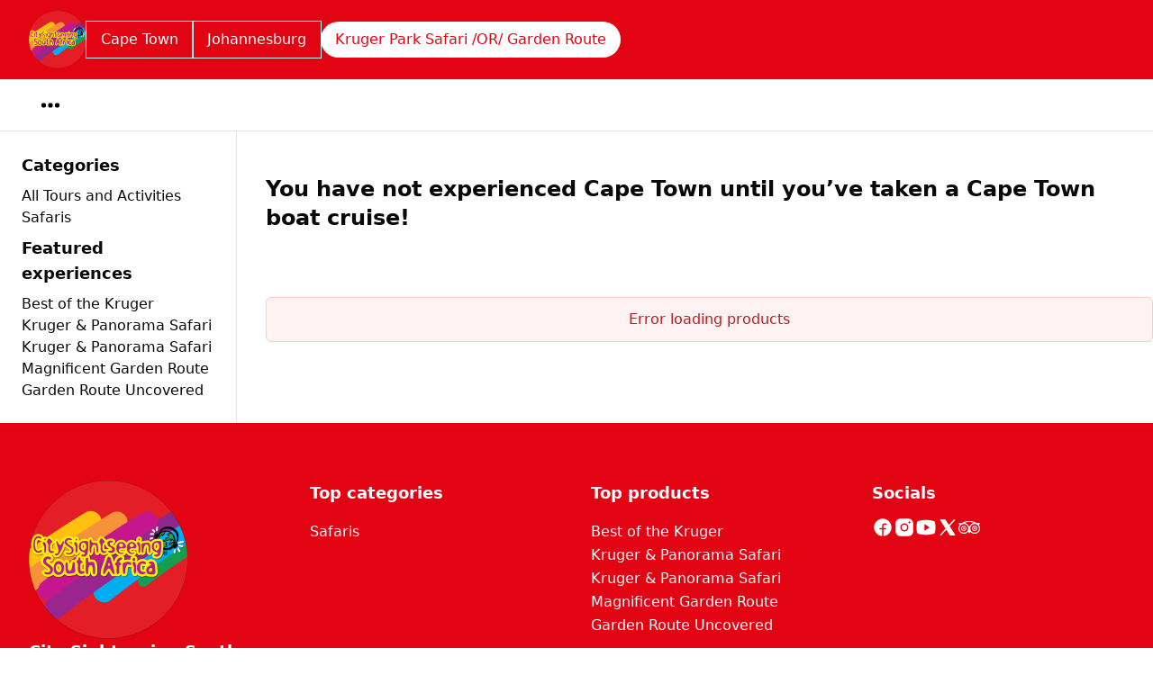

--- FILE ---
content_type: text/html; charset=utf-8
request_url: https://citysightseeing.co.za/en/greater-kruger-park/boat-cruises-cape-town
body_size: 144933
content:
<!DOCTYPE html><html lang="en" data-sentry-component="RootLayout" data-sentry-source-file="layout.tsx"><head><meta charSet="utf-8"/><meta name="viewport" content="width=device-width, initial-scale=1"/><link rel="preload" as="image" imageSrcSet="https://cdn.ventrata.com/image/upload/s--t6wRmSYr--/c_fit,dpr_1,q_auto,,f_webp,h_128/v1728379313/SA_Logo_website-01-01-01_rirzvw.webp 1x, https://cdn.ventrata.com/image/upload/s--t6wRmSYr--/c_fit,dpr_2,q_30,,f_webp,h_128/v1728379313/SA_Logo_website-01-01-01_rirzvw.webp 2x, https://cdn.ventrata.com/image/upload/s--t6wRmSYr--/c_fit,dpr_3,q_30,,f_webp,h_128/v1728379313/SA_Logo_website-01-01-01_rirzvw.webp 3x"/><link rel="preload" as="image" imageSrcSet="https://cdn.ventrata.com/image/upload/s--t6wRmSYr--/c_fit,dpr_1,q_auto,w_176,f_webp,/v1728379313/SA_Logo_website-01-01-01_rirzvw.webp 1x, https://cdn.ventrata.com/image/upload/s--t6wRmSYr--/c_fit,dpr_2,q_30,w_176,f_webp,/v1728379313/SA_Logo_website-01-01-01_rirzvw.webp 2x, https://cdn.ventrata.com/image/upload/s--t6wRmSYr--/c_fit,dpr_3,q_30,w_176,f_webp,/v1728379313/SA_Logo_website-01-01-01_rirzvw.webp 3x"/><link rel="stylesheet" href="/_next/static/css/ead1870c24def61f.css" data-precedence="next"/><link rel="preload" as="script" fetchPriority="low" href="/_next/static/chunks/webpack-46b1c31357cc4df8.js"/><script src="/_next/static/chunks/4bd1b696-543ec9b65d896c7f.js" async=""></script><script src="/_next/static/chunks/523-7662a605ef08b401.js" async=""></script><script src="/_next/static/chunks/main-app-7b598a92b2a1bf42.js" async=""></script><script src="/_next/static/chunks/app/global-error-12f213a2c3ce5095.js" async=""></script><script src="/_next/static/chunks/app/not-found-364aa8e91a6ce2b1.js" async=""></script><script src="/_next/static/chunks/935-3819753648e45a3b.js" async=""></script><script src="/_next/static/chunks/130-e3fe577f5947e02c.js" async=""></script><script src="/_next/static/chunks/909-aa2a49499247e4c3.js" async=""></script><script src="/_next/static/chunks/app/%5Bdomain%5D/%5Blang%5D/layout-92e1f4dc6a00be09.js" async=""></script><script src="/_next/static/chunks/226-a28bfe32db8ea819.js" async=""></script><script src="/_next/static/chunks/891-1b842cfd1f9a3c23.js" async=""></script><script src="/_next/static/chunks/870-24deac0f7681d9ae.js" async=""></script><script src="/_next/static/chunks/973-1687e72ca680880a.js" async=""></script><script src="/_next/static/chunks/app/%5Bdomain%5D/%5Blang%5D/page-c7056391baf10dee.js" async=""></script><title>Explore Scenic Cape Town Boat Cruises | City Sightseeing</title><meta name="description" content="Set sail with City Sightseeing’s Cape Town boat cruises. Enjoy stunning waterfront views, vibrant marine life and memorable experiences on our scenic cruises!"/><meta name="google-site-verification" content="14E8uUUkZ4PXP_rARTpNxuGvcdaOVoQRYCEzeNWMDw4"/><link rel="canonical" href="https://citysightseeing.co.za/en/greater-kruger-park/boat-cruises-cape-town"/><meta property="og:title" content="Explore Scenic Cape Town Boat Cruises | City Sightseeing"/><meta property="og:description" content="Set sail with City Sightseeing’s Cape Town boat cruises. Enjoy stunning waterfront views, vibrant marine life and memorable experiences on our scenic cruises!"/><meta property="og:image" content="https://cdn.ventrata.com/image/upload/s--WBDbpbBs--/v1750857444/unmz9ts1elis44knugxu.jpg"/><meta name="twitter:card" content="summary_large_image"/><meta name="twitter:title" content="Explore Scenic Cape Town Boat Cruises | City Sightseeing"/><meta name="twitter:description" content="Set sail with City Sightseeing’s Cape Town boat cruises. Enjoy stunning waterfront views, vibrant marine life and memorable experiences on our scenic cruises!"/><meta name="twitter:image" content="https://cdn.ventrata.com/image/upload/s--WBDbpbBs--/v1750857444/unmz9ts1elis44knugxu.jpg"/><link rel="icon" href="https://cdn.ventrata.com/image/upload/s--IXQEgfOu--/v1735904146/FAVICON_480x480-01_n3yozp.png" sizes="64x64"/><script>(self.__next_s=self.__next_s||[]).push([0,{"children":"\n              window.dataLayer = window.dataLayer || [];\n              function gtag(){window.dataLayer.push(arguments);}\n            ","id":"gtag-function"}])</script><script src="/_next/static/chunks/polyfills-42372ed130431b0a.js" noModule=""></script></head><body class="bg-background text-foreground" style="--ring:355.96412556053815 96.53679653679656% 45.29411764705882%;--primary:355.96412556053815 96.53679653679656% 45.29411764705882%;--primary-light:355.96412556053815 96.53679653679656% 83.79411764705881%;--primary-dark:355.96412556053815 96.53679653679656% 6.794117647058826%;--compliant-text-on-primary:0 0% 100%;--compliant-text-on-primary-light:0 0% 0%;--compliant-primary-on-background:355.96412556053815 96.53679653679656% 45.29411764705882%;--compliant-text-on-header:0 0% 100%;--compliant-text-on-footer:0 0% 100%"><div hidden=""><!--$--><!--/$--></div><style>
    .legacy-content a {
      color: hsl(var(--compliant-primary-on-background));
    }
    .legacy-content a:hover {
      color: var(--primary-dark);
    }
    
  </style><style>

    

    

    

    

    

    

    
	</style><style></style><style></style><div id="custom-head-html"><!-- Google Tag Manager -->

<!-- End Google Tag Manager -->


<noscript><img height="1" width="1" style="display:none"
  src="https://www.facebook.com/tr?id=814462416908165&ev=PageView&noscript=1"
/></noscript>
<!-- End Meta Pixel Code --></div><style>#nprogress{pointer-events:none}#nprogress .bar{background:#9F030D;position:fixed;z-index:calc(infinity);top: 0;left:0;width:100%;height:8px}#nprogress .peg{display:block;position:absolute;right:0;width:100px;height:100%;box-shadow:0 0 10px #9F030D,0 0 5px #9F030D;opacity:1;-webkit-transform:rotate(3deg) translate(0px,-4px);-ms-transform:rotate(3deg) translate(0px,-4px);transform:rotate(3deg) translate(0px,-4px)}#nprogress .spinner{display:block;position:fixed;z-index:calc(infinity);top: 15px;right:15px}#nprogress .spinner-icon{width:18px;height:18px;box-sizing:border-box;border:2px solid transparent;border-top-color:#9F030D;border-left-color:#9F030D;border-radius:50%;-webkit-animation:nprogress-spinner 400ms linear infinite;animation:nprogress-spinner 400ms linear infinite}.nprogress-custom-parent{overflow:hidden;position:relative}.nprogress-custom-parent #nprogress .bar,.nprogress-custom-parent #nprogress .spinner{position:absolute}@-webkit-keyframes nprogress-spinner{0%{-webkit-transform:rotate(0deg)}100%{-webkit-transform:rotate(360deg)}}@keyframes nprogress-spinner{0%{transform:rotate(0deg)}100%{transform:rotate(360deg)}}</style><div data-sentry-component="DomainLayout" data-sentry-source-file="DomainLayout.tsx"><div class="border-b border-border bg-background" style="background-color:#e30413" data-sentry-component="LocationsBar" data-sentry-source-file="LocationsBar.tsx"><nav class="flex z-[1000] container mx-auto h-[5.5rem] items-center justify-between"><div class="flex gap-8 items-center"><a data-sentry-element="Link" data-sentry-source-file="HoverLink.tsx" data-sentry-component="HoverLink" href="/en"><img src="https://cdn.ventrata.com/image/upload/s--t6wRmSYr--/c_fit,dpr_1,q_auto,,,h_128/v1728379313/SA_Logo_website-01-01-01_rirzvw.png" srcSet="https://cdn.ventrata.com/image/upload/s--t6wRmSYr--/c_fit,dpr_1,q_auto,,f_webp,h_128/v1728379313/SA_Logo_website-01-01-01_rirzvw.webp 1x, https://cdn.ventrata.com/image/upload/s--t6wRmSYr--/c_fit,dpr_2,q_30,,f_webp,h_128/v1728379313/SA_Logo_website-01-01-01_rirzvw.webp 2x, https://cdn.ventrata.com/image/upload/s--t6wRmSYr--/c_fit,dpr_3,q_30,,f_webp,h_128/v1728379313/SA_Logo_website-01-01-01_rirzvw.webp 3x" alt="logo" class="max-h-16" data-sentry-component="VentrataImage" data-sentry-source-file="VentrataImage.tsx"/></a><div class="hidden md:flex gap-2" aria-label="Destinations"><a class="inline-flex items-center justify-center whitespace-nowrap rounded-full text-base font-medium ring-offset-background transition-colors focus-visible:outline-none focus-visible:ring-2 focus-visible:ring-ring focus-visible:ring-offset-2 disabled:pointer-events-none disabled:opacity-50 outline outline-1 text-on-header hover:bg-white/20 data-[active=true]:bg-white data-[active=true]:text-primary-on-theme data-[active=true]:outline-none px-4 py-2 hover:bg-gray-100" data-active="false" data-sentry-element="Link" data-sentry-component="HoverLink" data-sentry-source-file="HoverLink.tsx" href="/en/cape-town">Cape Town</a><a class="inline-flex items-center justify-center whitespace-nowrap rounded-full text-base font-medium ring-offset-background transition-colors focus-visible:outline-none focus-visible:ring-2 focus-visible:ring-ring focus-visible:ring-offset-2 disabled:pointer-events-none disabled:opacity-50 outline outline-1 text-on-header hover:bg-white/20 data-[active=true]:bg-white data-[active=true]:text-primary-on-theme data-[active=true]:outline-none px-4 py-2 hover:bg-gray-100" data-active="false" data-sentry-element="Link" data-sentry-component="HoverLink" data-sentry-source-file="HoverLink.tsx" href="/en/joburg">Johannesburg</a><a class="inline-flex items-center justify-center whitespace-nowrap rounded-full text-base font-medium ring-offset-background transition-colors focus-visible:outline-none focus-visible:ring-2 focus-visible:ring-ring focus-visible:ring-offset-2 disabled:pointer-events-none disabled:opacity-50 outline outline-1 text-on-header hover:bg-white/20 data-[active=true]:bg-white data-[active=true]:text-primary-on-theme data-[active=true]:outline-none px-4 py-2 hover:bg-gray-100" data-active="true" data-sentry-element="Link" data-sentry-component="HoverLink" data-sentry-source-file="HoverLink.tsx" href="/en/greater-kruger-park">Kruger Park Safari  /OR/ Garden Route</a></div></div><div class="flex md:hidden gap-2 ml-6"><button class="inline-flex items-center justify-center whitespace-nowrap font-medium ring-offset-background transition-colors focus-visible:outline-none focus-visible:ring-2 focus-visible:ring-ring focus-visible:ring-offset-2 disabled:pointer-events-none disabled:opacity-50 cursor-pointer hover:text-accent-foreground h-9 px-3 text-base rounded-full hover:bg-black/20" data-sentry-element="Button" data-sentry-source-file="FullscreenMenu.tsx" type="button" aria-haspopup="dialog" aria-expanded="false" aria-controls="radix-_R_k9av5ur9fivb_" data-state="closed"><svg xmlns="http://www.w3.org/2000/svg" width="24" height="24" fill="currentColor" viewBox="0 0 256 256" class="fill-on-header" data-sentry-element="DotsThreeOutline" data-sentry-source-file="FullscreenMenu.tsx"><path d="M156,128a28,28,0,1,1-28-28A28,28,0,0,1,156,128ZM48,100a28,28,0,1,0,28,28A28,28,0,0,0,48,100Zm160,0a28,28,0,1,0,28,28A28,28,0,0,0,208,100Z"></path></svg><span class="sr-only">Menu</span></button></div><div class="hidden md:flex gap-2 ml-6"></div></nav></div> <div class="border-b border-border hidden md:block bg-background" data-sentry-component="MenuBar" data-sentry-source-file="MenuBar.tsx"><div class="container mx-auto flex justify-start items-center h-14"><ul class="flex gap-4"></ul><ul class="flex gap-2"><li class=""><button class="inline-flex items-center justify-center whitespace-nowrap font-medium ring-offset-background transition-colors focus-visible:outline-none focus-visible:ring-2 focus-visible:ring-ring focus-visible:ring-offset-2 disabled:pointer-events-none disabled:opacity-50 cursor-pointer hover:text-accent-foreground h-9 px-3 text-base rounded-full hover:bg-black/20" data-sentry-element="Button" data-sentry-source-file="FullscreenMenu.tsx" type="button" aria-haspopup="dialog" aria-expanded="false" aria-controls="radix-_R_kpav5ur9fivb_" data-state="closed"><svg xmlns="http://www.w3.org/2000/svg" width="24" height="24" fill="currentColor" viewBox="0 0 256 256" class="fill-black" data-sentry-element="DotsThreeOutline" data-sentry-source-file="FullscreenMenu.tsx"><path d="M156,128a28,28,0,1,1-28-28A28,28,0,0,1,156,128ZM48,100a28,28,0,1,0,28,28A28,28,0,0,0,48,100Zm160,0a28,28,0,1,0,28,28A28,28,0,0,0,208,100Z"></path></svg><span class="sr-only">Menu</span></button></li></ul></div></div> <div class="flex" data-sentry-component="ProductsInCategory" data-sentry-source-file="ProductsInCategory.tsx"><div class="w-80 2xl:w-96 p-6 flex-col gap-3 border-r border-border hidden md:flex"><h2 class="text-lg font-bold mb-2">Categories</h2><a class="hover:underline max-w-full truncate text-foreground" data-sentry-element="Link" data-sentry-component="HoverLink" data-sentry-source-file="HoverLink.tsx" href="/en/greater-kruger-park/products"><span class="">All Tours and Activities</span></a><a class="hover:underline max-w-full truncate text-foreground" data-sentry-element="Link" data-sentry-component="HoverLink" data-sentry-source-file="HoverLink.tsx" href="/en/greater-kruger-park/safaris"><span class="">Safaris</span></a><h2 class="text-lg font-bold my-2">Featured experiences</h2><a class="hover:underline max-w-full truncate" data-sentry-element="Link" data-sentry-component="HoverLink" data-sentry-source-file="HoverLink.tsx" href="/en/greater-kruger-park/kruger-park-safari-3-day-best-of-the-kruger">Best of the Kruger</a><a class="hover:underline max-w-full truncate" data-sentry-element="Link" data-sentry-component="HoverLink" data-sentry-source-file="HoverLink.tsx" href="/en/greater-kruger-park/kruger-park-safari-4-day-kruger-panorama-safari">Kruger &amp; Panorama Safari</a><a class="hover:underline max-w-full truncate" data-sentry-element="Link" data-sentry-component="HoverLink" data-sentry-source-file="HoverLink.tsx" href="/en/greater-kruger-park/kruger-park-safari-5-day-kruger-panorama-safari">Kruger &amp; Panorama Safari</a><a class="hover:underline max-w-full truncate" data-sentry-element="Link" data-sentry-component="HoverLink" data-sentry-source-file="HoverLink.tsx" href="/en/greater-kruger-park/kruger-park-safari-or-garden-route-magnificent-garden-route-3-nights">Magnificent Garden Route</a><a class="hover:underline max-w-full truncate" data-sentry-element="Link" data-sentry-component="HoverLink" data-sentry-source-file="HoverLink.tsx" href="/en/greater-kruger-park/kruger-park-safari-or-garden-route-garden-route-uncovered-4-nights">Garden Route Uncovered</a></div><div class="py-12 px-8 md:pr-0 w-screen"><div class="md:hidden mb-2"><div data-sentry-component="SelectCategory" data-sentry-source-file="SelectCategory.tsx"><button type="button" aria-haspopup="dialog" aria-expanded="false" aria-controls="radix-_R_1iav5ur9fivb_" data-state="closed" class="text-nowrap gap-2 font-bold flex h-10 w-full items-center justify-between rounded-md border border-input bg-background px-3 py-2 text-sm ring-offset-background placeholder:text-muted-foreground focus:outline-none focus:ring-2 focus:ring-ring focus:ring-offset-2 disabled:cursor-not-allowed disabled:opacity-50 [&amp;&gt;span]:line-clamp-1" data-sentry-element="Trigger" data-sentry-source-file="SelectCategory.tsx"><div class="overflow-hidden truncate">Boat Cruises &amp; Adventures</div><svg xmlns="http://www.w3.org/2000/svg" width="1em" height="1em" fill="currentColor" viewBox="0 0 256 256" class="h-4 w-4 opacity-50" data-sentry-element="CaretDown" data-sentry-source-file="SelectCategory.tsx"><path d="M213.66,101.66l-80,80a8,8,0,0,1-11.32,0l-80-80A8,8,0,0,1,53.66,90.34L128,164.69l74.34-74.35a8,8,0,0,1,11.32,11.32Z"></path></svg></button></div></div><div class="flex justify-between max-w-[70rem]"><h1 class="text-2xl mb-2 font-bold hidden md:flex">You have not experienced Cape Town until you’ve taken a Cape Town boat cruise!</h1></div><div class="legacy-content transition-opacity duration-200 max-w-4xl legacy-content opacity-0" data-sentry-component="LegacyContent" data-sentry-source-file="LegacyContentClient.tsx"><h3>
    Explore, discover, and enjoy even more of Cape Town with our Cape Town boat cruises
</h3></div><div class="relative text-center py-10 max-w-[70rem]" data-sentry-component="ProductsError" data-sentry-source-file="ProductsError.tsx"><div class="bg-red-50 border border-red-200 text-red-700 px-4 py-3 rounded-md" role="alert" aria-live="polite"><p class="font-medium">Error loading products</p></div></div></div></div><footer class="text-on-footer" style="background-color:#e30413" data-sentry-component="Footer" data-sentry-source-file="Footer.tsx"><div class="container grid grid-cols-1 gap-x-8 gap-y-[3.3rem] py-16 sm:grid-cols-2 lg:grid-cols-4"><div class="sm:col-span-2 md:col-span-1 flex flex-col gap-8 row-span-1 lg:row-span-2" data-sentry-component="FooterCompany" data-sentry-source-file="FooterCompany.tsx"><a class="flex rounded" data-sentry-element="Link" data-sentry-source-file="HoverLink.tsx" data-sentry-component="HoverLink" href="/"><img src="https://cdn.ventrata.com/image/upload/s--t6wRmSYr--/c_fit,dpr_1,q_auto,w_176,,/v1728379313/SA_Logo_website-01-01-01_rirzvw.png" srcSet="https://cdn.ventrata.com/image/upload/s--t6wRmSYr--/c_fit,dpr_1,q_auto,w_176,f_webp,/v1728379313/SA_Logo_website-01-01-01_rirzvw.webp 1x, https://cdn.ventrata.com/image/upload/s--t6wRmSYr--/c_fit,dpr_2,q_30,w_176,f_webp,/v1728379313/SA_Logo_website-01-01-01_rirzvw.webp 2x, https://cdn.ventrata.com/image/upload/s--t6wRmSYr--/c_fit,dpr_3,q_30,w_176,f_webp,/v1728379313/SA_Logo_website-01-01-01_rirzvw.webp 3x" alt="City Sightseeing South Africa" data-sentry-component="VentrataImage" data-sentry-source-file="VentrataImage.tsx"/></a><div><strong class="text-lg font-bold">City Sightseeing South Africa</strong><ul class="mt-4 leading-relaxed"><li class="truncate">+27215116000</li><li class="truncate"><a class="hover:underline" href="mailto:info@citysightseeing.co.za">info@citysightseeing.co.za</a></li><li class="">36 Auckland Street, Paarden Eiland, Cape Town, 7420</li></ul></div></div><div><strong class="text-lg font-bold">Top categories</strong><ul class="mt-4 font-normal leading-relaxed"><li data-sentry-component="Item" data-sentry-source-file="Footer.tsx"><a class="block hover:underline truncate" data-sentry-element="Link" data-sentry-source-file="HoverLink.tsx" data-sentry-component="HoverLink" href="/en/greater-kruger-park/safaris">Safaris</a></li></ul></div><!--$?--><template id="B:0"></template><!--/$--><div><strong class="text-lg font-bold">Socials</strong><div class="flex gap-2 mt-3"><a class="" href="https://www.facebook.com/CitySightseeingSouthAfrica"><div class="sr-only">Facebook</div><svg xmlns="http://www.w3.org/2000/svg" width="24" height="24" fill="currentColor" viewBox="0 0 256 256"><path d="M232,128a104.16,104.16,0,0,1-91.55,103.26,4,4,0,0,1-4.45-4V152h24a8,8,0,0,0,8-8.53,8.17,8.17,0,0,0-8.25-7.47H136V112a16,16,0,0,1,16-16h16a8,8,0,0,0,8-8.53A8.17,8.17,0,0,0,167.73,80H152a32,32,0,0,0-32,32v24H96a8,8,0,0,0-8,8.53A8.17,8.17,0,0,0,96.27,152H120v75.28a4,4,0,0,1-4.44,4A104.15,104.15,0,0,1,24.07,124.09c2-54,45.74-97.9,99.78-100A104.12,104.12,0,0,1,232,128Z"></path></svg></a><a class="" href="https://www.instagram.com/citysightseeingsa/?hl=en"><div class="sr-only">Instagram</div><svg xmlns="http://www.w3.org/2000/svg" width="24" height="24" fill="currentColor" viewBox="0 0 256 256"><path d="M176,24H80A56.06,56.06,0,0,0,24,80v96a56.06,56.06,0,0,0,56,56h96a56.06,56.06,0,0,0,56-56V80A56.06,56.06,0,0,0,176,24ZM128,176a48,48,0,1,1,48-48A48.05,48.05,0,0,1,128,176Zm60-96a12,12,0,1,1,12-12A12,12,0,0,1,188,80Zm-28,48a32,32,0,1,1-32-32A32,32,0,0,1,160,128Z"></path></svg></a><a class="" href="https://www.youtube.com/user/CitySightseeingSA"><div class="sr-only">Youtube</div><svg xmlns="http://www.w3.org/2000/svg" width="24" height="24" fill="currentColor" viewBox="0 0 256 256"><path d="M234.33,69.52a24,24,0,0,0-14.49-16.4C185.56,39.88,131,40,128,40s-57.56-.12-91.84,13.12a24,24,0,0,0-14.49,16.4C19.08,79.5,16,97.74,16,128s3.08,48.5,5.67,58.48a24,24,0,0,0,14.49,16.41C69,215.56,120.4,216,127.34,216h1.32c6.94,0,58.37-.44,91.18-13.11a24,24,0,0,0,14.49-16.41c2.59-10,5.67-28.22,5.67-58.48S236.92,79.5,234.33,69.52Zm-73.74,65-40,28A8,8,0,0,1,108,156V100a8,8,0,0,1,12.59-6.55l40,28a8,8,0,0,1,0,13.1Z"></path></svg></a><a class="" href="https://twitter.com/CapeTownRedBus"><div class="sr-only">Twitter</div><svg xmlns="http://www.w3.org/2000/svg" width="24" height="24" fill="currentColor" viewBox="0 0 256 256"><path d="M215,219.85a8,8,0,0,1-7,4.15H160a8,8,0,0,1-6.75-3.71l-40.49-63.63L53.92,221.38a8,8,0,0,1-11.84-10.76l61.77-68L41.25,44.3A8,8,0,0,1,48,32H96a8,8,0,0,1,6.75,3.71l40.49,63.63,58.84-64.72a8,8,0,0,1,11.84,10.76l-61.77,67.95,62.6,98.38A8,8,0,0,1,215,219.85Z"></path></svg></a><a class="" href="https://www.tripadvisor.co.za/Attraction_Review-g312659-d1594066-Reviews-City_Sightseeing-Cape_Town_Central_Western_Cape.html"><div class="sr-only">TripAdvisor</div><svg style="width:24px;height:24px" fill="currentColor" version="1.1" id="Capa_1" xmlns="http://www.w3.org/2000/svg" width="800px" height="800px" viewBox="0 0 98.566 98.566" data-sentry-element="svg" data-sentry-component="TripAdvisorLogo" data-sentry-source-file="TripAdvisorLogo.tsx"><g data-sentry-element="g" data-sentry-source-file="TripAdvisorLogo.tsx"><g data-sentry-element="g" data-sentry-source-file="TripAdvisorLogo.tsx"><path d="M60.401,20.996c2.751,0.389,5.445,1.08,8.107,1.898c4.647,1.431,9.032,3.419,13.156,5.998    c0.287,0.178,0.67,0.291,1.008,0.291c4.844,0.02,9.686,0.013,14.526,0.017c0.39,0,0.778,0.041,1.167,0.063    c0,0.095,0.014,0.135-0.002,0.157c-0.226,0.348-0.455,0.691-0.682,1.038c-1.643,2.52-3.047,5.156-3.876,8.07    c-0.09,0.313-0.109,0.575,0.103,0.882c4.312,6.192,5.688,12.99,3.886,20.318c-1.58,6.427-5.264,11.438-10.862,14.986    c-4.001,2.537-8.421,3.745-13.143,3.771c-1.984,0.012-3.958-0.255-5.896-0.757c-4.722-1.225-8.77-3.579-12.106-7.144    c-0.44-0.468-0.854-0.957-1.323-1.486c-1.764,2.629-3.5,5.215-5.278,7.869c-1.771-2.646-3.483-5.207-5.191-7.758    c-0.118,0.062-0.152,0.069-0.175,0.091c-0.039,0.032-0.072,0.071-0.103,0.108c-4.035,4.765-9.111,7.686-15.295,8.663    c-3.44,0.545-6.847,0.349-10.188-0.572c-4.735-1.301-8.759-3.799-12.01-7.485c-3.177-3.604-5.153-7.788-5.895-12.545    c-0.849-4.44,0.185-8.721,0.443-9.76c0.748-3.02,2.052-5.793,3.842-8.343c0.126-0.181,0.17-0.501,0.11-0.717    c-0.73-2.677-1.988-5.112-3.461-7.444c-0.374-0.593-0.822-1.142-1.236-1.711c0-0.065,0-0.132,0-0.198    c0.083,0.01,0.165,0.026,0.246,0.026c4.956,0.002,9.911,0.004,14.867-0.006c0.216,0,0.456-0.089,0.64-0.207    c3.482-2.234,7.192-4.004,11.09-5.382c2.811-0.992,5.681-1.766,8.608-2.333c2.834-0.548,5.683-0.934,8.562-1.124    C51.059,19.73,56.669,20.473,60.401,20.996z M54.188,53.727c0,10.883,8.83,19.774,19.674,19.732    c10.885-0.039,19.675-8.68,19.667-19.683c-0.008-11.339-9.206-19.863-20.089-19.642C62.696,34.357,54.286,43.017,54.188,53.727z    M24.677,34.059C14.091,33.967,4.861,42.802,5.046,54.056c0.172,10.495,8.822,19.392,19.851,19.297    c10.784-0.092,19.452-8.898,19.472-19.562C44.386,42.835,35.612,34.059,24.677,34.059z M25.653,28.925    c5.98,0.365,11.233,2.449,15.671,6.485c4.429,4.028,7.024,9.053,7.967,14.962c0.97-5.839,3.497-10.817,7.843-14.805    c4.353-3.992,9.536-6.087,15.418-6.53c-6.98-3.103-14.34-4.421-21.916-4.567C42.026,24.301,33.651,25.57,25.653,28.925z" data-sentry-element="path" data-sentry-source-file="TripAdvisorLogo.tsx"></path><path d="M73.822,41.311c6.735-0.011,12.19,5.415,12.19,12.143c0,6.754-5.362,11.975-11.688,12.216    c-7.065,0.271-12.718-5.358-12.716-12.186C61.614,46.578,67.307,41.197,73.822,41.311z M81.766,53.484    c-0.003-4.39-3.552-7.958-7.912-7.958c-4.41,0-8,3.549-8.018,7.926c-0.016,4.358,3.592,7.984,7.961,7.996    C78.173,61.465,81.768,57.866,81.766,53.484z" data-sentry-element="path" data-sentry-source-file="TripAdvisorLogo.tsx"></path><path d="M24.417,41.311c6.731-0.007,12.194,5.429,12.177,12.156c-0.019,6.809-5.386,11.916-11.601,12.199    c-7.093,0.324-12.816-5.33-12.803-12.195C12.204,46.516,17.936,41.195,24.417,41.311z M32.352,53.457    c-0.013-4.417-3.585-7.938-8.044-7.93c-4.301,0.008-7.905,3.638-7.895,7.955c0.011,4.367,3.611,7.958,7.992,7.97    C28.759,61.462,32.363,57.836,32.352,53.457z" data-sentry-element="path" data-sentry-source-file="TripAdvisorLogo.tsx"></path><path d="M73.828,49.443c2.232-0.002,4.062,1.829,4.041,4.048c-0.022,2.224-1.821,4.026-4.016,4.027    c-2.26,0-4.077-1.786-4.072-3.999C69.785,51.223,71.55,49.445,73.828,49.443z" data-sentry-element="path" data-sentry-source-file="TripAdvisorLogo.tsx"></path><path d="M24.396,49.407c2.266-0.002,4.087,1.808,4.096,4.067c0.009,2.24-1.829,4.079-4.084,4.084    c-2.309,0.005-4.09-1.779-4.088-4.1C20.32,51.179,22.097,49.41,24.396,49.407z" data-sentry-element="path" data-sentry-source-file="TripAdvisorLogo.tsx"></path></g></g></svg></a></div></div></div><div class="container grid gap-10 md:grid-cols-4"><div class="hidden md:block"></div><div class="col-span-2 flex gap-4"></div></div><div class="container flex justify-between flex-wrap gap-10 py-16"><div>© <!-- -->City Sightseeing South Africa<!-- --> <!-- -->2025</div><div>Powered by<a class="pl-2 " href="https://ventrata.com"><svg xmlns="http://www.w3.org/2000/svg" width="95" height="21" fill="hsl(var(--compliant-text-on-footer))" class="inline-block" data-sentry-element="svg" data-sentry-component="VentrataLogoFooter" data-sentry-source-file="VentrataLogoFooter.tsx"><path fill-rule="evenodd" d="M62.823 5.236c0-.52.444-.965.963-.965.545 0 .963.452.963.965v1.643h.88c.52 0 .925.407.925.927s-.406.927-.925.927h-.88v4.899c0 .344.095.564.215.694.117.127.292.206.532.206.504 0 .944.392.944.927 0 .536-.44.927-.944.927-.834 0-1.514-.283-1.983-.793-.465-.505-.69-1.198-.69-1.961v-4.9h-.386a.916.916 0 0 1-.925-.926c0-.52.405-.927.925-.927h.386V5.236Zm20.047 0c0-.52.444-.965.963-.965.545 0 .963.452.963.965v1.643h.88c.52 0 .925.407.925.927s-.406.927-.925.927h-.88v4.899c0 .344.095.564.215.694.117.127.292.206.532.206.504 0 .944.392.944.927 0 .536-.44.927-.944.927-.834 0-1.514-.283-1.983-.793-.465-.505-.69-1.198-.69-1.961v-4.9h-.386a.916.916 0 0 1-.925-.926c0-.52.406-.927.925-.927h.386V5.236ZM44.52 7.92c.75-.868 1.834-1.308 3.152-1.308 1.63 0 2.65.657 3.247 1.525.583.846.738 1.854.738 2.544v.029c0 .255 0 .62-.121.92a.963.963 0 0 1-.359.453 1.126 1.126 0 0 1-.636.172h-5.178c.059.706.295 1.266.657 1.662.417.456 1.034.73 1.842.73.991 0 1.562-.368 2.067-.748l.008-.006.008-.005a.875.875 0 0 1 .54-.174c.5 0 .906.407.906.908 0 .353-.178.554-.313.69-.335.335-1.41 1.17-3.216 1.17-1.327 0-2.46-.366-3.257-1.206-.795-.836-1.202-2.085-1.202-3.739 0-1.52.374-2.756 1.117-3.617Zm10.18-.55c.545-.458 1.323-.758 2.226-.758 1.536 0 2.529.463 3.124 1.213.582.733.728 1.673.728 2.513v5.083c0 .54-.425.965-.963.965a.956.956 0 0 1-.964-.965v-4.836c0-.733-.11-1.265-.376-1.613-.249-.327-.692-.563-1.549-.563-.866 0-1.385.26-1.696.634-.322.386-.476.956-.476 1.676v4.702c0 .54-.425.965-.963.965a.956.956 0 0 1-.963-.965v-7.73c0-.539.425-.965.963-.965.425 0 .78.266.91.644Zm18.895.911c.604-.95 1.75-1.669 3.454-1.669 1.172 0 2.124.345 2.785.991.662.647.99 1.555.99 2.602v5.235c0 .52-.424.946-.944.946a.949.949 0 0 1-.91-.693c-.64.53-1.527.789-2.396.789-1.059 0-1.97-.255-2.622-.784-.663-.537-1.02-1.325-1.02-2.295 0-.937.36-1.713 1.026-2.248.656-.527 1.575-.792 2.654-.792h2.324v-.158c0-.566-.184-.99-.488-1.273-.306-.286-.772-.466-1.399-.466-.467 0-.818.07-1.112.204-.294.133-.555.34-.826.647l-.002.002-.001.002c-.11.12-.224.221-.355.289a.908.908 0 0 1-1.309-.814c0-.215.066-.373.146-.507l.003-.004.002-.004Zm14.176 0c.604-.95 1.75-1.669 3.454-1.669 1.171 0 2.124.345 2.784.991.662.647.991 1.555.991 2.602v5.235c0 .52-.425.946-.944.946a.948.948 0 0 1-.91-.693c-.64.53-1.528.789-2.396.789-1.06 0-1.97-.255-2.623-.784-.663-.537-1.02-1.325-1.02-2.295 0-.937.36-1.713 1.026-2.248.656-.527 1.575-.792 2.655-.792h2.324v-.158c0-.566-.185-.99-.488-1.273-.307-.286-.773-.466-1.4-.466-.467 0-.818.07-1.112.204-.294.133-.554.34-.826.647l-.001.002-.002.002a1.28 1.28 0 0 1-.354.289.907.907 0 0 1-1.309-.814c0-.215.066-.373.146-.507l.002-.004.003-.004Zm-18.22-.807c.562-.51 1.361-.824 2.31-.824.52 0 .945.426.945.946s-.425.946-.944.946c-.786 0-1.34.27-1.705.703-.372.44-.581 1.092-.581 1.912v4.264c0 .54-.425.965-.964.965a.956.956 0 0 1-.963-.965v-7.73c0-.539.425-.965.963-.965.464 0 .843.316.94.748Zm-34.832.218c0-.54.425-.966.963-.966.25 0 .456.08.614.213.15.126.235.284.285.41v.001l2.35 5.76 2.35-5.76v-.001a1.03 1.03 0 0 1 .286-.41.928.928 0 0 1 .614-.213c.538 0 .963.426.963.966 0 .182-.052.318-.07.365a.295.295 0 0 0-.005.014l-.005.013-3.238 7.71-.002.005a.967.967 0 0 1-.893.587.966.966 0 0 1-.892-.587l-.003-.006-3.238-7.71-.004-.012a.326.326 0 0 0-.005-.014c-.018-.047-.07-.183-.07-.365Zm10.67 2.785h4.348c-.037-.516-.159-.982-.405-1.334-.286-.408-.776-.715-1.66-.715-.746 0-1.287.238-1.658.633-.314.334-.53.809-.625 1.416Zm29.923 1.991c-.269.195-.435.488-.435.935 0 .406.136.699.392.9.27.213.72.363 1.42.363.595 0 1.161-.184 1.571-.529.403-.338.676-.846.676-1.553v-.443h-2.324c-.576 0-1.015.12-1.3.327Zm14.175 0c-.268.195-.434.488-.434.935 0 .406.135.699.391.9.27.213.721.363 1.42.363.596 0 1.162-.184 1.572-.529.402-.338.676-.846.676-1.553v-.443h-2.324c-.576 0-1.015.12-1.3.327Z" clip-rule="evenodd" data-sentry-element="path" data-sentry-source-file="VentrataLogoFooter.tsx"></path><path d="M3.084 4.396c1.297 0 2.348-1.035 2.348-2.312A2.28 2.28 0 0 0 4.928.65l.13-.096a2.85 2.85 0 0 1 3.947.556l3.32 4.334s-.026 3.04-1.292 4.641-2.893 1.957-2.893 1.957l-.72 4.264L.573 7.364a2.745 2.745 0 0 1 .545-3.887l.06-.044a2.357 2.357 0 0 0 1.907.963Z" data-sentry-element="path" data-sentry-source-file="VentrataLogoFooter.tsx"></path><path d="M26.503 3.412a2.356 2.356 0 0 1-1.923.984c-1.297 0-2.348-1.035-2.348-2.313 0-.55.195-1.055.52-1.452L22.66.562a2.85 2.85 0 0 0-3.952.561l-6.962 9.137s-1.62 1.782-4.33 1.781c-2.711-.001-4.52-1.607-4.52-1.607l6.33 8.186s1.628 1.957 4.7 1.958c3.073.002 4.518-1.954 4.518-1.954L27.126 7.37a2.746 2.746 0 0 0-.54-3.895l-.083-.062Z" data-sentry-element="path" data-sentry-source-file="VentrataLogoFooter.tsx"></path></svg></a></div></div><div class="container legacy-content"><footer class="site-footer" style="position: relative; background-color: #c8102e; color: #fff; padding: 20px;">
  <div class="footer-content" style="max-width: 1200px; margin: 0 auto; display: flex; justify-content: space-between; flex-wrap: wrap; align-items: center;">
    <div class="footer-left" style="font-size: 14px; line-height: 1.4;">
      <p style="margin: 0;">&copy; 2025 City Sightseeing South Africa. All rights reserved.</p>
      <p style="margin: 5px 0 0;">
       
      </p>
    </div>

    <!-- Partner Badges -->
    <div style="position: absolute; bottom: 10px; right: 10px; display: flex; gap: 4px;">
      <!-- Proud Member Logo -->
      <div style="background-color: #fff; width: 90px; height: 90px; border-radius: 4px; display: flex; align-items: center; justify-content: center;">
        <img src="https://res.cloudinary.com/dluhxcnrh/image/upload/v1750772996/thumbnail_Proud_Member_logo_sgrimh.jpg" 
             alt="Proud Member" 
             style="max-width: 80px; max-height: 80px; display: block;" />
      </div>

      <!-- SATSA Logo -->
      <div style="background-color: #fff; width: 90px; height: 90px; border-radius: 4px; display: flex; align-items: center; justify-content: center;">
        <img src="https://res.cloudinary.com/dluhxcnrh/image/upload/v1750772985/SATSA_Logo_FC_jpeg_uwhwpy.jpg" 
             alt="SATSA Member" 
             style="max-width: 80px; max-height: 80px; display: block;" />
      </div>

      <!-- Cape Town Tourism Badge -->
      <div style="background-color: #fff; width: 90px; height: 90px; border-radius: 4px; display: flex; align-items: center; justify-content: center;">
        <img src="https://res.cloudinary.com/dluhxcnrh/image/upload/v1750170401/thumbnail_CTT_member_RGB-transp_ciagtf.png" 
             alt="Cape Town Tourism Member" 
             style="max-width: 80px; max-height: 80px; display: block;" />
      </div>
    </div>
  </div>
</footer></div></footer></div><!--$--><!--/$--><div id="custom-body-html"><!-- Google Tag Manager (noscript) -->
<noscript><iframe src="https://www.googletagmanager.com/ns.html?id=GTM-WXR8BDK"
height="0" width="0" style="display:none;visibility:hidden"></iframe></noscript>
<!-- End Google Tag Manager (noscript) -->
<!-- Start of FrontChat script -->


<!-- End of FrontChat script -->

<style type="text/css">
.wrapper-center {
 text-align: center;
 position: relative;
}
.stop-number-green {
 border-radius: 50%;
 background: green;
color: #fff;
 display: inline-block;
 width: 20px;
 height: 20px;
 font-size: 12px;
 line-height: 20px;
 text-align: center;
}
.stop-number-red {
 border-radius: 50%;
 background: red;
color: #fff;
 display: inline-block;
 width: 20px;
 height: 20px;
 font-size: 12px;
 line-height: 20px;
 text-align: center;
}
.stop-number-yellow {
 border-radius: 50%;
 background: yellow;
color: grey;
 display: inline-block;
 width: 20px;
 height: 20px;
 font-size: 12px;
 line-height: 20px;
 text-align: center;
}
.stop-number-blue {
 border-radius: 50%;
 background: #00a6dd;
color: #fff;
 display: inline-block;
 width: 20px;
 height: 20px;
 font-size: 12px;
 line-height: 20px;
 text-align: center;
}
.stop-number-purple {
 border-radius: 50%;
 background: purple;
 color: #fff;
 display: inline-block;
 width: 20px;
 height: 20px;
 font-size: 12px;
 line-height: 20px;
 text-align: center;
}
.stop-number-blue {
 border-radius: 50%;
 background: blue;
 color: #fff;
 display: inline-block;
 width: 20px;
 height: 20px;
 font-size: 12px;
 line-height: 20px;
 text-align: center;
}
.stop-icon-normal {
 padding: 0px 10px 0px 10px;
}
.stop-icon-extra {
 padding: 0px 15px 0px 10px;
}
.key-indicator-stop {
 background: rgba(0,0,0,.05);
 padding: 30px 40px 30px 40px;
}
.massive-h1 {
 font-size: 2.5rem;
}
.massive-h2 {
 font-size: 1.5rem;
}
.massive-h3 {
 font-size: 1.75rem;
}
.triangle-topleft-free {
  position: absolute;
  width: 0;
  height: 0;
  border-top: 65px solid red;
  border-right: 65px solid transparent;
  top: -20px;
  z-index: 2;
  p{
   top: -54px;
   left: 4px;
   font-size: 15px;
   font-weight: 700;
   color: #fff1f1;
   transform: rotate(-46deg) skew(-9deg,0);
   padding-left: 23px;
   margin-top: -31px;
   margin-left: -7px;
 }
}
.triangle-topleft-price {
 position: absolute;
 width: 0;
 height: 0;
 border-top: 100px solid #ffe800;
 border-right: 100px solid transparent;
 top: -20px;
 left: 0;
 z-index: 1;

 &.no-line{
  p{
    text-decoration: none;
  }
.wrap-around-container {
  position: absolute;
  top:0px;
  //width:100%;
  margin-top: 20px;
}
.hoverDiv {
  background: #fff;
}
.hoverDiv:hover {
  background: #f5f5f5;
}
</style>
<!-- Start of banner messages -->

<!-- End of banner messages --></div><script>requestAnimationFrame(function(){$RT=performance.now()});</script><script src="/_next/static/chunks/webpack-46b1c31357cc4df8.js" id="_R_" async=""></script><div hidden id="S:0"><div class="flex flex-col gap-12" data-sentry-component="FooterTopProducts" data-sentry-source-file="FooterTopProducts.tsx"><div><strong class="text-lg font-bold">Top products</strong><ul class="mt-4 font-normal leading-relaxed"><li data-sentry-component="Item" data-sentry-source-file="Footer.tsx"><a class="block hover:underline truncate" data-sentry-element="Link" data-sentry-source-file="HoverLink.tsx" data-sentry-component="HoverLink" href="/en/greater-kruger-park/kruger-park-safari-3-day-best-of-the-kruger">Best of the Kruger</a></li><li data-sentry-component="Item" data-sentry-source-file="Footer.tsx"><a class="block hover:underline truncate" data-sentry-element="Link" data-sentry-source-file="HoverLink.tsx" data-sentry-component="HoverLink" href="/en/greater-kruger-park/kruger-park-safari-4-day-kruger-panorama-safari">Kruger &amp; Panorama Safari</a></li><li data-sentry-component="Item" data-sentry-source-file="Footer.tsx"><a class="block hover:underline truncate" data-sentry-element="Link" data-sentry-source-file="HoverLink.tsx" data-sentry-component="HoverLink" href="/en/greater-kruger-park/kruger-park-safari-5-day-kruger-panorama-safari">Kruger &amp; Panorama Safari</a></li><li data-sentry-component="Item" data-sentry-source-file="Footer.tsx"><a class="block hover:underline truncate" data-sentry-element="Link" data-sentry-source-file="HoverLink.tsx" data-sentry-component="HoverLink" href="/en/greater-kruger-park/kruger-park-safari-or-garden-route-magnificent-garden-route-3-nights">Magnificent Garden Route</a></li><li data-sentry-component="Item" data-sentry-source-file="Footer.tsx"><a class="block hover:underline truncate" data-sentry-element="Link" data-sentry-source-file="HoverLink.tsx" data-sentry-component="HoverLink" href="/en/greater-kruger-park/kruger-park-safari-or-garden-route-garden-route-uncovered-4-nights">Garden Route Uncovered</a></li></ul></div></div></div><script>$RB=[];$RV=function(a){$RT=performance.now();for(var b=0;b<a.length;b+=2){var c=a[b],e=a[b+1];null!==e.parentNode&&e.parentNode.removeChild(e);var f=c.parentNode;if(f){var g=c.previousSibling,h=0;do{if(c&&8===c.nodeType){var d=c.data;if("/$"===d||"/&"===d)if(0===h)break;else h--;else"$"!==d&&"$?"!==d&&"$~"!==d&&"$!"!==d&&"&"!==d||h++}d=c.nextSibling;f.removeChild(c);c=d}while(c);for(;e.firstChild;)f.insertBefore(e.firstChild,c);g.data="$";g._reactRetry&&requestAnimationFrame(g._reactRetry)}}a.length=0};
$RC=function(a,b){if(b=document.getElementById(b))(a=document.getElementById(a))?(a.previousSibling.data="$~",$RB.push(a,b),2===$RB.length&&("number"!==typeof $RT?requestAnimationFrame($RV.bind(null,$RB)):(a=performance.now(),setTimeout($RV.bind(null,$RB),2300>a&&2E3<a?2300-a:$RT+300-a)))):b.parentNode.removeChild(b)};$RC("B:0","S:0")</script><script>(self.__next_f=self.__next_f||[]).push([0])</script><script>self.__next_f.push([1,"1:\"$Sreact.fragment\"\n5:I[7121,[],\"\"]\n6:I[4581,[],\"\"]\n8:I[484,[],\"OutletBoundary\"]\na:I[7837,[],\"AsyncMetadataOutlet\"]\nc:I[484,[],\"ViewportBoundary\"]\ne:I[484,[],\"MetadataBoundary\"]\nf:\"$Sreact.suspense\"\n11:I[3799,[\"219\",\"static/chunks/app/global-error-12f213a2c3ce5095.js\"],\"default\"]\n12:I[1766,[\"345\",\"static/chunks/app/not-found-364aa8e91a6ce2b1.js\"],\"default\"]\n:HL[\"/_next/static/css/ead1870c24def61f.css\",\"style\"]\n"])</script><script>self.__next_f.push([1,"0:{\"P\":null,\"b\":\"wcimVy0qibGV4rsqWwMKs\",\"p\":\"\",\"c\":[\"\",\"en\",\"greater-kruger-park\",\"boat-cruises-cape-town\"],\"i\":false,\"f\":[[[\"\",{\"children\":[[\"domain\",\"citysightseeing.co.za\",\"d\"],{\"children\":[[\"lang\",\"en\",\"d\"],{\"children\":[[\"path\",\"greater-kruger-park/boat-cruises-cape-town\",\"c\"],{\"children\":[\"__PAGE__\",{}]}]}]}]},\"$undefined\",\"$undefined\",true],[\"\",[\"$\",\"$1\",\"c\",{\"children\":[null,\"$L2\"]}],{\"children\":[[\"domain\",\"citysightseeing.co.za\",\"d\"],[\"$\",\"$1\",\"c\",{\"children\":[[[\"$\",\"link\",\"0\",{\"rel\":\"stylesheet\",\"href\":\"/_next/static/css/ead1870c24def61f.css\",\"precedence\":\"next\",\"crossOrigin\":\"$undefined\",\"nonce\":\"$undefined\"}]],\"$L3\"]}],{\"children\":[[\"lang\",\"en\",\"d\"],[\"$\",\"$1\",\"c\",{\"children\":[null,\"$L4\"]}],{\"children\":[[\"path\",\"greater-kruger-park/boat-cruises-cape-town\",\"c\"],[\"$\",\"$1\",\"c\",{\"children\":[null,[\"$\",\"$L5\",null,{\"parallelRouterKey\":\"children\",\"error\":\"$undefined\",\"errorStyles\":\"$undefined\",\"errorScripts\":\"$undefined\",\"template\":[\"$\",\"$L6\",null,{}],\"templateStyles\":\"$undefined\",\"templateScripts\":\"$undefined\",\"notFound\":\"$undefined\",\"forbidden\":\"$undefined\",\"unauthorized\":\"$undefined\"}]]}],{\"children\":[\"__PAGE__\",[\"$\",\"$1\",\"c\",{\"children\":[\"$L7\",null,[\"$\",\"$L8\",null,{\"children\":[\"$L9\",[\"$\",\"$La\",null,{\"promise\":\"$@b\"}]]}]]}],{},null,false]},null,false]},null,false]},null,false]},null,false],[\"$\",\"$1\",\"h\",{\"children\":[null,[[\"$\",\"$Lc\",null,{\"children\":\"$Ld\"}],null],[\"$\",\"$Le\",null,{\"children\":[\"$\",\"div\",null,{\"hidden\":true,\"children\":[\"$\",\"$f\",null,{\"fallback\":null,\"children\":\"$L10\"}]}]}]]}],false]],\"m\":\"$undefined\",\"G\":[\"$11\",[]],\"s\":false,\"S\":false}\n"])</script><script>self.__next_f.push([1,"2:[\"$\",\"$L5\",null,{\"parallelRouterKey\":\"children\",\"error\":\"$undefined\",\"errorStyles\":\"$undefined\",\"errorScripts\":\"$undefined\",\"template\":[\"$\",\"$L6\",null,{}],\"templateStyles\":\"$undefined\",\"templateScripts\":\"$undefined\",\"notFound\":[[\"$\",\"$L12\",null,{}],[]],\"forbidden\":\"$undefined\",\"unauthorized\":\"$undefined\"}]\n3:[\"$\",\"$L5\",null,{\"parallelRouterKey\":\"children\",\"error\":\"$undefined\",\"errorStyles\":\"$undefined\",\"errorScripts\":\"$undefined\",\"template\":[\"$\",\"$L6\",null,{}],\"templateStyles\":\"$undefined\",\"templateScripts\":\"$undefined\",\"notFound\":\"$undefined\",\"forbidden\":\"$undefined\",\"unauthorized\":\"$undefined\"}]\nd:[[\"$\",\"meta\",\"0\",{\"charSet\":\"utf-8\"}],[\"$\",\"meta\",\"1\",{\"name\":\"viewport\",\"content\":\"width=device-width, initial-scale=1\"}]]\n9:null\n"])</script><script>self.__next_f.push([1,"13:I[2593,[\"935\",\"static/chunks/935-3819753648e45a3b.js\",\"130\",\"static/chunks/130-e3fe577f5947e02c.js\",\"909\",\"static/chunks/909-aa2a49499247e4c3.js\",\"19\",\"static/chunks/app/%5Bdomain%5D/%5Blang%5D/layout-92e1f4dc6a00be09.js\"],\"\"]\n14:I[2773,[\"935\",\"static/chunks/935-3819753648e45a3b.js\",\"130\",\"static/chunks/130-e3fe577f5947e02c.js\",\"909\",\"static/chunks/909-aa2a49499247e4c3.js\",\"19\",\"static/chunks/app/%5Bdomain%5D/%5Blang%5D/layout-92e1f4dc6a00be09.js\"],\"LinguiClientProvider\"]\n15:I[5638,[\"935\",\"static/chunks/935-3819753648e45a3b.js\",\"130\",\"static/chunks/130-e3fe577f5947e02c.js\",\"909\",\"static/chunks/909-aa2a49499247e4c3.js\",\"19\",\"static/chunks/app/%5Bdomain%5D/%5Blang%5D/layout-92e1f4dc6a00be09.js\"],\"default\"]\n16:T40f,"])</script><script>self.__next_f.push([1,"\u003cscript type=\"application/ld+json\"\u003e\n{\n  \"@context\": \"https://schema.org\",\n  \"@type\": \"LocalBusiness\",\n  \"name\": \"City Sightseeing South Africa\",\n  \"image\": \"https://cdn.ventrata.com/image/upload/s--5koZA9Ea--/c_fit,dpr_1,q_40,,f_webp,h_128/v1728379313/SA_Logo_website-01-01-01_rirzvw.png?_a=BACAEuGT\",\n  \"@id\": \"https://citysightseeing.co.za/en/#localbusiness\",\n  \"url\": \"https://citysightseeing.co.za/en\",\n  \"telephone\": \"0215116000\",\n  \"address\": {\n    \"@type\": \"PostalAddress\",\n    \"streetAddress\": \"Dock Road, Victoria and Alfred Waterfront\",\n    \"addressLocality\": \"Cape Town\",\n    \"postalCode\": \"8005\",\n    \"addressCountry\": \"ZA\"\n  },\n  \"geo\": {\n    \"@type\": \"GeoCoordinates\",\n    \"latitude\": -33.9076433824393,\n    \"longitude\": 18.417533423229408\n  },\n  \"openingHoursSpecification\": {\n    \"@type\": \"OpeningHoursSpecification\",\n    \"dayOfWeek\": [\n      \"Sunday\",\n      \"Saturday\",\n      \"Friday\",\n      \"Thursday\",\n      \"Wednesday\",\n      \"Tuesday\",\n      \"Monday\"\n    ],\n    \"opens\": \"08:00\",\n    \"closes\": \"17:30\"\n  } \n}\n\u003c/script\u003e"])</script><script>self.__next_f.push([1,"4:[\"$\",\"html\",null,{\"lang\":\"en\",\"data-sentry-component\":\"RootLayout\",\"data-sentry-source-file\":\"layout.tsx\",\"children\":[[\"$\",\"head\",null,{\"children\":[\"$\",\"$L13\",null,{\"id\":\"gtag-function\",\"strategy\":\"beforeInteractive\",\"dangerouslySetInnerHTML\":{\"__html\":\"\\n              window.dataLayer = window.dataLayer || [];\\n              function gtag(){window.dataLayer.push(arguments);}\\n            \"}}]}],[\"$\",\"body\",null,{\"className\":\"bg-background text-foreground\",\"style\":{\"--ring\":\"355.96412556053815 96.53679653679656% 45.29411764705882%\",\"--body-font\":\"\",\"--header-font\":\"\",\"--primary\":\"355.96412556053815 96.53679653679656% 45.29411764705882%\",\"--primary-light\":\"355.96412556053815 96.53679653679656% 83.79411764705881%\",\"--primary-dark\":\"355.96412556053815 96.53679653679656% 6.794117647058826%\",\"--compliant-text-on-primary\":\"0 0% 100%\",\"--compliant-text-on-primary-light\":\"0 0% 0%\",\"--compliant-primary-on-background\":\"355.96412556053815 96.53679653679656% 45.29411764705882%\",\"--compliant-text-on-header\":\"0 0% 100%\",\"--compliant-text-on-footer\":\"0 0% 100%\"},\"children\":[[\"$\",\"style\",null,{\"children\":\"\\n    .legacy-content a {\\n      color: hsl(var(--compliant-primary-on-background));\\n    }\\n    .legacy-content a:hover {\\n      color: var(--primary-dark);\\n    }\\n    \\n  \"}],[\"$\",\"style\",null,{\"children\":\"\\n\\n    \\n\\n    \\n\\n    \\n\\n    \\n\\n    \\n\\n    \\n\\n    \\n\\t\"}],[\"$\",\"style\",null,{\"children\":\"\"}],[\"$\",\"style\",null,{\"children\":\"\"}],[\"$\",\"$L14\",null,{\"initialLocale\":\"en\",\"initialMessages\":{\"all-products\":[\"All Products\"],\"articles\":[\"Articles\"],\"button.buy-tickets\":[\"Buy tickets\"],\"button.view-details\":[\"View details\"],\"categories\":[\"Categories\"],\"contact-form.send-message\":[\"Send Message\"],\"contact-form.sending\":[\"Sending...\"],\"contact-form.success-description\":[\"Thank you. We will be in contact as soon as possible\"],\"contact-form.success-title\":[\"Success\"],\"continent.africa\":[\"Africa\"],\"continent.all-locations\":[\"All locations\"],\"continent.asia\":[\"Asia\"],\"continent.australia\":[\"Australia\"],\"continent.europe\":[\"Europe\"],\"continent.north-america\":[\"North America\"],\"continent.south-america\":[\"South America\"],\"currencies\":[\"Currencies\"],\"destinations\":[\"Destinations\"],\"featured-experiences\":[\"Featured experiences\"],\"featured-products\":[\"Featured products\"],\"languages\":[\"Languages\"],\"menu\":[\"Menu\"],\"or\":[\"or\"],\"pages\":[\"Pages\"],\"product.available-in\":[\"Available in\"],\"product.duration\":[\"Duration\"],\"product.excluded\":[\"Excluded\"],\"product.highlights\":[\"Highlights\"],\"product.important-information\":[\"Important information\"],\"product.included\":[\"Included\"],\"product.included-excluded\":[\"Included \u0026 Not included\"],\"product.more-information\":[\"More information\"],\"product.overview\":[\"Overview\"],\"product.related-products\":[\"Related products\"],\"products\":[\"Products\"],\"search\":[\"Search\"],\"searchbar.placeholder\":[\"Search something specific\"],\"select-destination\":[\"Select destination\"],\"show-less\":[\"Show less\"],\"show-more\":[\"Show more\"],\"show-more-products\":[\"Show more products\"],\"time.days\":[[\"count\",\"plural\",{\"one\":[\"day\"],\"few\":[\"days\"],\"many\":[\"days\"],\"other\":[\"days\"]}]],\"time.hours\":[[\"count\",\"plural\",{\"one\":[\"hour\"],\"few\":[\"hours\"],\"many\":[\"hours\"],\"other\":[\"hours\"]}]],\"time.minutes\":[[\"count\",\"plural\",{\"one\":[\"minute\"],\"few\":[\"minute\"],\"many\":[\"minutes\"],\"other\":[\"minutes\"]}]],\"top-categories\":[\"Top categories\"],\"top-products\":[\"Top products\"],\"view-all-results\":[\"View all results\"]},\"data-sentry-element\":\"LinguiClientProvider\",\"data-sentry-source-file\":\"layout.tsx\",\"children\":[[\"$\",\"$L15\",null,{\"criticalHeadScripts\":[],\"headScripts\":[{\"html\":\"\u003cscript\u003e(function(w,d,s,l,i){w[l]=w[l]||[];w[l].push({'gtm.start':\\nnew Date().getTime(),event:'gtm.js'});var f=d.getElementsByTagName(s)[0],\\nj=d.createElement(s),dl=l!='dataLayer'?'\u0026l='+l:'';j.async=true;j.src=\\n'https://www.googletagmanager.com/gtm.js?id='+i+dl;f.parentNode.insertBefore(j,f);\\n})(window,document,'script','dataLayer','GTM-WXR8BDK');\u003c/script\u003e\",\"attributes\":{},\"content\":\"(function(w,d,s,l,i){w[l]=w[l]||[];w[l].push({'gtm.start':\\nnew Date().getTime(),event:'gtm.js'});var f=d.getElementsByTagName(s)[0],\\nj=d.createElement(s),dl=l!='dataLayer'?'\u0026l='+l:'';j.async=true;j.src=\\n'https://www.googletagmanager.com/gtm.js?id='+i+dl;f.parentNode.insertBefore(j,f);\\n})(window,document,'script','dataLayer','GTM-WXR8BDK');\"},{\"html\":\"\u003cscript\u003e\\n  !function(f,b,e,v,n,t,s)\\n  {if(f.fbq)return;n=f.fbq=function(){n.callMethod?\\n  n.callMethod.apply(n,arguments):n.queue.push(arguments)};\\n  if(!f._fbq)f._fbq=n;n.push=n;n.loaded=!0;n.version='2.0';\\n  n.queue=[];t=b.createElement(e);t.async=!0;\\n  t.src=v;s=b.getElementsByTagName(e)[0];\\n  s.parentNode.insertBefore(t,s)}(window, document,'script',\\n  'https://connect.facebook.net/en_US/fbevents.js');\\n  fbq('init', '814462416908165');\\n  fbq('track', 'PageView');\\n\u003c/script\u003e\",\"attributes\":{},\"content\":\"\\n  !function(f,b,e,v,n,t,s)\\n  {if(f.fbq)return;n=f.fbq=function(){n.callMethod?\\n  n.callMethod.apply(n,arguments):n.queue.push(arguments)};\\n  if(!f._fbq)f._fbq=n;n.push=n;n.loaded=!0;n.version='2.0';\\n  n.queue=[];t=b.createElement(e);t.async=!0;\\n  t.src=v;s=b.getElementsByTagName(e)[0];\\n  s.parentNode.insertBefore(t,s)}(window, document,'script',\\n  'https://connect.facebook.net/en_US/fbevents.js');\\n  fbq('init', '814462416908165');\\n  fbq('track', 'PageView');\\n\"},{\"html\":\"\u003cscript type=\\\"application/ld+json\\\"\u003e\\n{\\n  \\\"@context\\\": \\\"https://schema.org\\\",\\n  \\\"@type\\\": \\\"Corporation\\\",\\n  \\\"name\\\": \\\"City Sightseeing\\\",\\n  \\\"alternateName\\\": \\\"City Sightseeing South Afrca\\\",\\n  \\\"url\\\": \\\"https://citysightseeing.co.za/en\\\",\\n  \\\"logo\\\": \\\"https://cdn.ventrata.com/image/upload/s--5koZA9Ea--/c_fit,dpr_1,q_40,,f_webp,h_128/v1728379313/SA_Logo_website-01-01-01_rirzvw.png?_a=BACAEuGT\\\",\\n  \\\"sameAs\\\": [\\n    \\\"https://www.facebook.com/CitySightseeingSouthAfrica\\\",\\n    \\\"https://www.instagram.com/citysightseeingsa\\\",\\n    \\\"https://www.youtube.com/@CitySightseeingSA\\\",\\n    \\\"https://www.linkedin.com/company/city-sightseeing-topless-tours/\\\",\\n    \\\"https://x.com/CapeTownRedBus\\\"\\n  ]\\n}\\n\u003c/script\u003e\",\"attributes\":{\"type\":\"application/ld+json\"},\"content\":\"\\n{\\n  \\\"@context\\\": \\\"https://schema.org\\\",\\n  \\\"@type\\\": \\\"Corporation\\\",\\n  \\\"name\\\": \\\"City Sightseeing\\\",\\n  \\\"alternateName\\\": \\\"City Sightseeing South Afrca\\\",\\n  \\\"url\\\": \\\"https://citysightseeing.co.za/en\\\",\\n  \\\"logo\\\": \\\"https://cdn.ventrata.com/image/upload/s--5koZA9Ea--/c_fit,dpr_1,q_40,,f_webp,h_128/v1728379313/SA_Logo_website-01-01-01_rirzvw.png?_a=BACAEuGT\\\",\\n  \\\"sameAs\\\": [\\n    \\\"https://www.facebook.com/CitySightseeingSouthAfrica\\\",\\n    \\\"https://www.instagram.com/citysightseeingsa\\\",\\n    \\\"https://www.youtube.com/@CitySightseeingSA\\\",\\n    \\\"https://www.linkedin.com/company/city-sightseeing-topless-tours/\\\",\\n    \\\"https://x.com/CapeTownRedBus\\\"\\n  ]\\n}\\n\"},{\"html\":\"$16\",\"attributes\":{\"type\":\"application/ld+json\"},\"content\":\"\\n{\\n  \\\"@context\\\": \\\"https://schema.org\\\",\\n  \\\"@type\\\": \\\"LocalBusiness\\\",\\n  \\\"name\\\": \\\"City Sightseeing South Africa\\\",\\n  \\\"image\\\": \\\"https://cdn.ventrata.com/image/upload/s--5koZA9Ea--/c_fit,dpr_1,q_40,,f_webp,h_128/v1728379313/SA_Logo_website-01-01-01_rirzvw.png?_a=BACAEuGT\\\",\\n  \\\"@id\\\": \\\"https://citysightseeing.co.za/en/#localbusiness\\\",\\n  \\\"url\\\": \\\"https://citysightseeing.co.za/en\\\",\\n  \\\"telephone\\\": \\\"0215116000\\\",\\n  \\\"address\\\": {\\n    \\\"@type\\\": \\\"PostalAddress\\\",\\n    \\\"streetAddress\\\": \\\"Dock Road, Victoria and Alfred Waterfront\\\",\\n    \\\"addressLocality\\\": \\\"Cape Town\\\",\\n    \\\"postalCode\\\": \\\"8005\\\",\\n    \\\"addressCountry\\\": \\\"ZA\\\"\\n  },\\n  \\\"geo\\\": {\\n    \\\"@type\\\": \\\"GeoCoordinates\\\",\\n    \\\"latitude\\\": -33.9076433824393,\\n    \\\"longitude\\\": 18.417533423229408\\n  },\\n  \\\"openingHoursSpecification\\\": {\\n    \\\"@type\\\": \\\"OpeningHoursSpecification\\\",\\n    \\\"dayOfWeek\\\": [\\n      \\\"Sunday\\\",\\n      \\\"Saturday\\\",\\n      \\\"Friday\\\",\\n      \\\"Thursday\\\",\\n      \\\"Wednesday\\\",\\n      \\\"Tuesday\\\",\\n      \\\"Monday\\\"\\n    ],\\n    \\\"opens\\\": \\\"08:00\\\",\\n    \\\"closes\\\": \\\"17:30\\\"\\n  } \\n}\\n\"},{\"html\":\"\u003cscript\u003e\\n  (function(w,d,t,r,u)\\n  {\\n    var f,n,i;\\n    w[u]=w[u]||[],f=function()\\n    {\\n      var o={ti:\\\"97199651\\\", enableAutoSpaTracking: true};\\n      o.q=w[u],w[u]=new UET(o),w[u].push(\\\"pageLoad\\\")\\n    },\\n    n=d.createElement(t),n.src=r,n.async=1,n.onload=n.onreadystatechange=function()\\n    {\\n      var s=this.readyState;\\n      s\u0026\u0026s!==\\\"loaded\\\"\u0026\u0026s!==\\\"complete\\\"||(f(),n.onload=n.onreadystatechange=null)\\n    },\\n    i=d.getElementsByTagName(t)[0],i.parentNode.insertBefore(n,i)\\n  })\\n  (window,document,\\\"script\\\",\\\"//bat.bing.com/bat.js\\\",\\\"uetq\\\");\\n\u003c/script\u003e\",\"attributes\":{},\"content\":\"\\n  (function(w,d,t,r,u)\\n  {\\n    var f,n,i;\\n    w[u]=w[u]||[],f=function()\\n    {\\n      var o={ti:\\\"97199651\\\", enableAutoSpaTracking: true};\\n      o.q=w[u],w[u]=new UET(o),w[u].push(\\\"pageLoad\\\")\\n    },\\n    n=d.createElement(t),n.src=r,n.async=1,n.onload=n.onreadystatechange=function()\\n    {\\n      var s=this.readyState;\\n      s\u0026\u0026s!==\\\"loaded\\\"\u0026\u0026s!==\\\"complete\\\"||(f(),n.onload=n.onreadystatechange=null)\\n    },\\n    i=d.getElementsByTagName(t)[0],i.parentNode.insertBefore(n,i)\\n  })\\n  (window,document,\\\"script\\\",\\\"//bat.bing.com/bat.js\\\",\\\"uetq\\\");\\n\"}],\"bodyScripts\":[{\"html\":\"\u003cscript src=\\\"https://chat-assets.frontapp.com/v1/chat.bundle.js\\\"\u003e\u003c/script\u003e\",\"attributes\":{\"src\":\"https://chat-assets.frontapp.com/v1/chat.bundle.js\"},\"content\":\"\"},{\"html\":\"\u003cscript\u003e\\n  window.FrontChat('init', {chatId: '6d88765a4706ff3fa514c16a9c3a329e', useDefaultLauncher: true});\\n\u003c/script\u003e\",\"attributes\":{},\"content\":\"\\n  window.FrontChat('init', {chatId: '6d88765a4706ff3fa514c16a9c3a329e', useDefaultLauncher: true});\\n\"},{\"html\":\"\u003cscript\u003e\\n$('.c-header').after('\u003cdiv\u003e\u003cdiv class=\\\"alert alert-warning\\\" style=\\\"padding: 1px; text-align: center; margin: 0; border-radius:0; background-color: #ffe800; color: #b30018;;\\\"\u003e\u003ci class=\\\"fa fa-mobile\\\"\u003e\u003c/i\u003e\u0026nbsp;\u003cstrong\u003eMobile vouchers accepted\u003c/strong\u003e\u003c/div\u003e\u003cdiv class=\\\"alert alert-info\\\" style=\\\"padding: 1px; text-align: center; margin: 0; border-radius:0;\\\"\u003e\u003ci class=\\\"fa fa-bolt\\\"\u003e\u003c/i\u003e\u0026nbsp;\u003cstrong\u003eTickets valid immediately\u003c/strong\u003e\u003c/div\u003e\u003c/div\u003e');\\n\u003c/script\u003e\",\"attributes\":{},\"content\":\"\\n$('.c-header').after('\u003cdiv\u003e\u003cdiv class=\\\"alert alert-warning\\\" style=\\\"padding: 1px; text-align: center; margin: 0; border-radius:0; background-color: #ffe800; color: #b30018;;\\\"\u003e\u003ci class=\\\"fa fa-mobile\\\"\u003e\u003c/i\u003e\u0026nbsp;\u003cstrong\u003eMobile vouchers accepted\u003c/strong\u003e\u003c/div\u003e\u003cdiv class=\\\"alert alert-info\\\" style=\\\"padding: 1px; text-align: center; margin: 0; border-radius:0;\\\"\u003e\u003ci class=\\\"fa fa-bolt\\\"\u003e\u003c/i\u003e\u0026nbsp;\u003cstrong\u003eTickets valid immediately\u003c/strong\u003e\u003c/div\u003e\u003c/div\u003e');\\n\"}],\"googleAnalytics\":{\"gaId\":\"GTM-56HPGWW2\"},\"posthog\":{\"enabled\":true}}],\"$L17\",\"$L18\",\"$L19\",\"$L1a\",\"$L1b\"]}]]}]]}]\n"])</script><script>self.__next_f.push([1,"1c:I[2672,[\"935\",\"static/chunks/935-3819753648e45a3b.js\",\"130\",\"static/chunks/130-e3fe577f5947e02c.js\",\"909\",\"static/chunks/909-aa2a49499247e4c3.js\",\"19\",\"static/chunks/app/%5Bdomain%5D/%5Blang%5D/layout-92e1f4dc6a00be09.js\"],\"default\"]\n1d:I[5348,[\"935\",\"static/chunks/935-3819753648e45a3b.js\",\"130\",\"static/chunks/130-e3fe577f5947e02c.js\",\"909\",\"static/chunks/909-aa2a49499247e4c3.js\",\"19\",\"static/chunks/app/%5Bdomain%5D/%5Blang%5D/layout-92e1f4dc6a00be09.js\"],\"\"]\n1e:I[2166,[\"935\",\"static/chunks/935-3819753648e45a3b.js\",\"130\",\"static/chunks/130-e3fe577f5947e02c.js\",\"909\",\"static/chunks/909-aa2a49499247e4c3.js\",\"19\",\"static/chunks/app/%5Bdomain%5D/%5Blang%5D/layout-92e1f4dc6a00be09.js\"],\"default\"]\n17:[\"$\",\"div\",null,{\"id\":\"custom-head-html\",\"dangerouslySetInnerHTML\":{\"__html\":\"\u003c!-- Google Tag Manager --\u003e\\n\\n\u003c!-- End Google Tag Manager --\u003e\\n\\n\\n\u003cnoscript\u003e\u003cimg height=\\\"1\\\" width=\\\"1\\\" style=\\\"display:none\\\"\\n  src=\\\"https://www.facebook.com/tr?id=814462416908165\u0026ev=PageView\u0026noscript=1\\\"\\n/\u003e\u003c/noscript\u003e\\n\u003c!-- End Meta Pixel Code --\u003e\"}}]\n18:[\"$\",\"$L1c\",null,{}]\n19:[\"$\",\"$L1d\",null,{\"height\":8,\"color\":\"#9F030D\",\"zIndex\":\"calc(infinity)\",\"data-sentry-element\":\"NextTopLoader\",\"data-sentry-source-file\":\"layout.tsx\"}]\n1a:[\"$\",\"$L1e\",null,{\"data-sentry-element\":\"ClientProviders\",\"data-sentry-source-file\":\"layout.tsx\",\"children\":[\"$\",\"$L5\",null,{\"parallelRouterKey\":\"children\",\"error\":\"$undefined\",\"errorStyles\":\"$undefined\",\"errorScripts\":\"$undefined\",\"template\":[\"$\",\"$L6\",null,{}],\"templateStyles\":\"$undefined\",\"templateScripts\":\"$undefined\",\"notFound\":\"$undefined\",\"forbidden\":\"$undefined\",\"unauthorized\":\"$undefined\"}]}]\n1f:Ta7f,"])</script><script>self.__next_f.push([1,"\u003c!-- Google Tag Manager (noscript) --\u003e\n\u003cnoscript\u003e\u003ciframe src=\"https://www.googletagmanager.com/ns.html?id=GTM-WXR8BDK\"\nheight=\"0\" width=\"0\" style=\"display:none;visibility:hidden\"\u003e\u003c/iframe\u003e\u003c/noscript\u003e\n\u003c!-- End Google Tag Manager (noscript) --\u003e\n\u003c!-- Start of FrontChat script --\u003e\n\n\n\u003c!-- End of FrontChat script --\u003e\n\n\u003cstyle type=\"text/css\"\u003e\n.wrapper-center {\n text-align: center;\n position: relative;\n}\n.stop-number-green {\n border-radius: 50%;\n background: green;\ncolor: #fff;\n display: inline-block;\n width: 20px;\n height: 20px;\n font-size: 12px;\n line-height: 20px;\n text-align: center;\n}\n.stop-number-red {\n border-radius: 50%;\n background: red;\ncolor: #fff;\n display: inline-block;\n width: 20px;\n height: 20px;\n font-size: 12px;\n line-height: 20px;\n text-align: center;\n}\n.stop-number-yellow {\n border-radius: 50%;\n background: yellow;\ncolor: grey;\n display: inline-block;\n width: 20px;\n height: 20px;\n font-size: 12px;\n line-height: 20px;\n text-align: center;\n}\n.stop-number-blue {\n border-radius: 50%;\n background: #00a6dd;\ncolor: #fff;\n display: inline-block;\n width: 20px;\n height: 20px;\n font-size: 12px;\n line-height: 20px;\n text-align: center;\n}\n.stop-number-purple {\n border-radius: 50%;\n background: purple;\n color: #fff;\n display: inline-block;\n width: 20px;\n height: 20px;\n font-size: 12px;\n line-height: 20px;\n text-align: center;\n}\n.stop-number-blue {\n border-radius: 50%;\n background: blue;\n color: #fff;\n display: inline-block;\n width: 20px;\n height: 20px;\n font-size: 12px;\n line-height: 20px;\n text-align: center;\n}\n.stop-icon-normal {\n padding: 0px 10px 0px 10px;\n}\n.stop-icon-extra {\n padding: 0px 15px 0px 10px;\n}\n.key-indicator-stop {\n background: rgba(0,0,0,.05);\n padding: 30px 40px 30px 40px;\n}\n.massive-h1 {\n font-size: 2.5rem;\n}\n.massive-h2 {\n font-size: 1.5rem;\n}\n.massive-h3 {\n font-size: 1.75rem;\n}\n.triangle-topleft-free {\n  position: absolute;\n  width: 0;\n  height: 0;\n  border-top: 65px solid red;\n  border-right: 65px solid transparent;\n  top: -20px;\n  z-index: 2;\n  p{\n   top: -54px;\n   left: 4px;\n   font-size: 15px;\n   font-weight: 700;\n   color: #fff1f1;\n   transform: rotate(-46deg) skew(-9deg,0);\n   padding-left: 23px;\n   margin-top: -31px;\n   margin-left: -7px;\n }\n}\n.triangle-topleft-price {\n position: absolute;\n width: 0;\n height: 0;\n border-top: 100px solid #ffe800;\n border-right: 100px solid transparent;\n top: -20px;\n left: 0;\n z-index: 1;\n\n \u0026.no-line{\n  p{\n    text-decoration: none;\n  }\n.wrap-around-container {\n  position: absolute;\n  top:0px;\n  //width:100%;\n  margin-top: 20px;\n}\n.hoverDiv {\n  background: #fff;\n}\n.hoverDiv:hover {\n  background: #f5f5f5;\n}\n\u003c/style\u003e\n\u003c!-- Start of banner messages --\u003e\n\n\u003c!-- End of banner messages --\u003e"])</script><script>self.__next_f.push([1,"1b:[\"$\",\"div\",null,{\"id\":\"custom-body-html\",\"dangerouslySetInnerHTML\":{\"__html\":\"$1f\"}}]\n"])</script><script>self.__next_f.push([1,"20:I[6869,[],\"IconMark\"]\n"])</script><script>self.__next_f.push([1,"b:{\"metadata\":[[\"$\",\"title\",\"0\",{\"children\":\"Explore Scenic Cape Town Boat Cruises | City Sightseeing\"}],[\"$\",\"meta\",\"1\",{\"name\":\"description\",\"content\":\"Set sail with City Sightseeing’s Cape Town boat cruises. Enjoy stunning waterfront views, vibrant marine life and memorable experiences on our scenic cruises!\"}],[\"$\",\"meta\",\"2\",{\"name\":\"google-site-verification\",\"content\":\"14E8uUUkZ4PXP_rARTpNxuGvcdaOVoQRYCEzeNWMDw4\"}],[\"$\",\"link\",\"3\",{\"rel\":\"canonical\",\"href\":\"https://citysightseeing.co.za/en/greater-kruger-park/boat-cruises-cape-town\"}],[\"$\",\"meta\",\"4\",{\"property\":\"og:title\",\"content\":\"Explore Scenic Cape Town Boat Cruises | City Sightseeing\"}],[\"$\",\"meta\",\"5\",{\"property\":\"og:description\",\"content\":\"Set sail with City Sightseeing’s Cape Town boat cruises. Enjoy stunning waterfront views, vibrant marine life and memorable experiences on our scenic cruises!\"}],[\"$\",\"meta\",\"6\",{\"property\":\"og:image\",\"content\":\"https://cdn.ventrata.com/image/upload/s--WBDbpbBs--/v1750857444/unmz9ts1elis44knugxu.jpg\"}],[\"$\",\"meta\",\"7\",{\"name\":\"twitter:card\",\"content\":\"summary_large_image\"}],[\"$\",\"meta\",\"8\",{\"name\":\"twitter:title\",\"content\":\"Explore Scenic Cape Town Boat Cruises | City Sightseeing\"}],[\"$\",\"meta\",\"9\",{\"name\":\"twitter:description\",\"content\":\"Set sail with City Sightseeing’s Cape Town boat cruises. Enjoy stunning waterfront views, vibrant marine life and memorable experiences on our scenic cruises!\"}],[\"$\",\"meta\",\"10\",{\"name\":\"twitter:image\",\"content\":\"https://cdn.ventrata.com/image/upload/s--WBDbpbBs--/v1750857444/unmz9ts1elis44knugxu.jpg\"}],[\"$\",\"link\",\"11\",{\"rel\":\"icon\",\"href\":\"https://cdn.ventrata.com/image/upload/s--IXQEgfOu--/v1735904146/FAVICON_480x480-01_n3yozp.png\",\"sizes\":\"64x64\"}],[\"$\",\"$L20\",\"12\",{}]],\"error\":null,\"digest\":\"$undefined\"}\n"])</script><script>self.__next_f.push([1,"10:\"$b:metadata\"\n"])</script><script>self.__next_f.push([1,"25:I[7759,[\"935\",\"static/chunks/935-3819753648e45a3b.js\",\"226\",\"static/chunks/226-a28bfe32db8ea819.js\",\"891\",\"static/chunks/891-1b842cfd1f9a3c23.js\",\"870\",\"static/chunks/870-24deac0f7681d9ae.js\",\"973\",\"static/chunks/973-1687e72ca680880a.js\",\"912\",\"static/chunks/app/%5Bdomain%5D/%5Blang%5D/page-c7056391baf10dee.js\"],\"default\"]\n7:[\"$\",\"div\",null,{\"data-sentry-component\":\"DomainLayout\",\"data-sentry-source-file\":\"DomainLayout.tsx\",\"children\":[[\"$L21\",\" \",\"$L22\",\" \"],\"$L23\",\"$L24\",null,[\"$\",\"$L25\",null,{\"type\":\"checkout\",\"apiKey\":\"f44fc11e-9b43-4c67-b60c-9521be30b3f6\",\"apiDomain\":\"citysightseeing.co.za\",\"currency\":\"ZAR\",\"language\":\"en\",\"theme\":\"light\",\"primaryColor\":\"#E30413\",\"env\":\"live\",\"data-sentry-element\":\"VentrataCheckoutScript\",\"data-sentry-source-file\":\"DomainLayout.tsx\"}]]}]\n"])</script><script>self.__next_f.push([1,"26:I[7397,[\"935\",\"static/chunks/935-3819753648e45a3b.js\",\"226\",\"static/chunks/226-a28bfe32db8ea819.js\",\"891\",\"static/chunks/891-1b842cfd1f9a3c23.js\",\"870\",\"static/chunks/870-24deac0f7681d9ae.js\",\"973\",\"static/chunks/973-1687e72ca680880a.js\",\"912\",\"static/chunks/app/%5Bdomain%5D/%5Blang%5D/page-c7056391baf10dee.js\"],\"default\"]\n27:I[1228,[\"935\",\"static/chunks/935-3819753648e45a3b.js\",\"226\",\"static/chunks/226-a28bfe32db8ea819.js\",\"891\",\"static/chunks/891-1b842cfd1f9a3c23.js\",\"870\",\"static/chunks/870-24deac0f7681d9ae.js\",\"973\",\"static/chunks/973-1687e72ca680880a.js\",\"912\",\"static/chunks/app/%5Bdomain%5D/%5Blang%5D/page-c7056391baf10dee.js\"],\"default\"]\n28:I[5567,[\"935\",\"static/chunks/935-3819753648e45a3b.js\",\"226\",\"static/chunks/226-a28bfe32db8ea819.js\",\"891\",\"static/chunks/891-1b842cfd1f9a3c23.js\",\"870\",\"static/chunks/870-24deac0f7681d9ae.js\",\"973\",\"static/chunks/973-1687e72ca680880a.js\",\"912\",\"static/chunks/app/%5Bdomain%5D/%5Blang%5D/page-c7056391baf10dee.js\"],\"default\"]\n29:T644,"])</script><script>self.__next_f.push([1,"\u003cp\u003eNo visit to the city of Johannesburg is complete without a trip into its largest and most vibrant township, Soweto. It is home to more than 1.2-million people and the place where some of South Africa’s most significant historical events occurred.\u003c/p\u003e\n\u003cp\u003eThere are several stops along the route and when the trip is complete it becomes clear how each stop ties into the theme of freedom, and how through the sacrifices of many of Soweto’s inhabitants, the struggle against apartheid was won.\u003c/p\u003e\n\u003ch3\u003eHighlights of the \u003ca href=\"https://www.citysightseeing.co.za/en/joburg\"\u003e Soweto tour \u003c/a\u003e\u003c/h3\u003e\n\u003cul\u003e\n\u003cli\u003eFNB Stadium (known as Soccer City during the 2010 FIFA World Cup), the biggest stadium in Africa, is built in the form of a calabash or a Zulu clay pot. Hop off here to visit the South African Hall of Fame\u003c/li\u003e\n\u003cli\u003eDiepkloof, a diverse neighbourhood\u003c/li\u003e\n\u003cli\u003eChris Hani Baragwanath Hospital, built during the Second World War and the largest hospital in the world\u003c/li\u003e\n\u003cli\u003eBara Taxi Rank, the largest taxi rank in Johannesburg\u003c/li\u003e\n\u003cli\u003eOrlando Towers, a colourful landmark popular for bungee and base jumping and abseiling\u003c/li\u003e\n\u003cli\u003eOrlando Stadium, the first ever sports facility built for black South Africans in a residential area\u003c/li\u003e\n\u003cli\u003eHector Pietersen Memorial in Orlando West\u003c/li\u003e\n\u003cli\u003eVilakazi Street, the only street in the world in which two Nobel Prize winners have lived\u003c/li\u003e\n\u003cli\u003eKliptown Open Air Museum in Walter Sisulu Square\u003c/li\u003e\n\u003c/ul\u003e\n\u003cp\u003eExtend your 1-day or 2-day hop on, hop off red bus ticket with a live guided tour to Soweto in a minibus taxi plus a FREE walking tour.\u003c/p\u003e"])</script><script>self.__next_f.push([1,"21:[\"$\",\"div\",null,{\"className\":\"border-b border-border bg-background\",\"style\":{\"backgroundColor\":\"#e30413\"},\"data-sentry-component\":\"LocationsBar\",\"data-sentry-source-file\":\"LocationsBar.tsx\",\"children\":[\"$\",\"nav\",null,{\"className\":\"flex z-[1000] container mx-auto h-[5.5rem] items-center justify-between\",\"children\":[[\"$\",\"div\",null,{\"className\":\"flex gap-8 items-center\",\"children\":[[\"$\",\"$L26\",null,{\"href\":\"/en\",\"data-sentry-element\":\"HoverLink\",\"data-sentry-source-file\":\"LocationsBar.tsx\",\"children\":[\"$\",\"img\",null,{\"src\":\"https://cdn.ventrata.com/image/upload/s--t6wRmSYr--/c_fit,dpr_1,q_auto,,,h_128/v1728379313/SA_Logo_website-01-01-01_rirzvw.png\",\"srcSet\":\"https://cdn.ventrata.com/image/upload/s--t6wRmSYr--/c_fit,dpr_1,q_auto,,f_webp,h_128/v1728379313/SA_Logo_website-01-01-01_rirzvw.webp 1x, https://cdn.ventrata.com/image/upload/s--t6wRmSYr--/c_fit,dpr_2,q_30,,f_webp,h_128/v1728379313/SA_Logo_website-01-01-01_rirzvw.webp 2x, https://cdn.ventrata.com/image/upload/s--t6wRmSYr--/c_fit,dpr_3,q_30,,f_webp,h_128/v1728379313/SA_Logo_website-01-01-01_rirzvw.webp 3x\",\"alt\":\"logo\",\"className\":\"max-h-16\",\"data-sentry-component\":\"VentrataImage\",\"data-sentry-source-file\":\"VentrataImage.tsx\"}]}],[\"$\",\"div\",null,{\"className\":\"hidden md:flex gap-2\",\"aria-label\":\"Destinations\",\"children\":[[\"$\",\"$L26\",\"/en/cape-town\",{\"href\":\"/en/cape-town\",\"className\":\"inline-flex items-center justify-center whitespace-nowrap rounded-full text-base font-medium ring-offset-background transition-colors focus-visible:outline-none focus-visible:ring-2 focus-visible:ring-ring focus-visible:ring-offset-2 disabled:pointer-events-none disabled:opacity-50 outline outline-1 text-on-header hover:bg-white/20 data-[active=true]:bg-white data-[active=true]:text-primary-on-theme data-[active=true]:outline-none px-4 py-2 hover:bg-gray-100\",\"children\":\"Cape Town\",\"ref\":null,\"data-active\":false}],[\"$\",\"$L26\",\"/en/joburg\",{\"href\":\"/en/joburg\",\"className\":\"inline-flex items-center justify-center whitespace-nowrap rounded-full text-base font-medium ring-offset-background transition-colors focus-visible:outline-none focus-visible:ring-2 focus-visible:ring-ring focus-visible:ring-offset-2 disabled:pointer-events-none disabled:opacity-50 outline outline-1 text-on-header hover:bg-white/20 data-[active=true]:bg-white data-[active=true]:text-primary-on-theme data-[active=true]:outline-none px-4 py-2 hover:bg-gray-100\",\"children\":\"Johannesburg\",\"ref\":null,\"data-active\":false}],[\"$\",\"$L26\",\"/en/greater-kruger-park\",{\"href\":\"/en/greater-kruger-park\",\"className\":\"inline-flex items-center justify-center whitespace-nowrap rounded-full text-base font-medium ring-offset-background transition-colors focus-visible:outline-none focus-visible:ring-2 focus-visible:ring-ring focus-visible:ring-offset-2 disabled:pointer-events-none disabled:opacity-50 outline outline-1 text-on-header hover:bg-white/20 data-[active=true]:bg-white data-[active=true]:text-primary-on-theme data-[active=true]:outline-none px-4 py-2 hover:bg-gray-100\",\"children\":\"Kruger Park Safari  /OR/ Garden Route\",\"ref\":null,\"data-active\":true}]]}]]}],[\"$\",\"div\",null,{\"className\":\"flex md:hidden gap-2 ml-6\",\"children\":[[\"$\",\"$L27\",null,{\"mobile\":true,\"notices\":[],\"data-sentry-element\":\"NoticeNotification\",\"data-sentry-source-file\":\"LocationsBar.tsx\"}],[\"$\",\"$L28\",null,{\"destinations\":[{\"id\":\"298c7448-e507-426a-af7f-e2e28d21b347\",\"default\":false,\"name\":\"Cape Town\",\"title\":\"Cape Town Tours\",\"shortDescription\":\"You will love exploring Cape Town like this!\",\"featured\":false,\"tags\":[],\"country\":\"ZA\",\"contact\":{\"name\":\"City Sightseeing South Africa\",\"email\":\"info@citysightseeing.co.za\",\"telephone\":\"+27215116000\",\"address\":\"36 Auckland Street, Paarden Eiland, Cape Town, 7420\",\"website\":null},\"brand\":{\"id\":\"d099f584-db52-41c7-a5af-f443dc8a4793\",\"name\":\"City Sightseeing South Africa\",\"backgroundColor\":\"#e30413\",\"checkoutLogoUrl\":\"https://cdn.ventrata.com/image/upload/s--t6wRmSYr--/v1728379313/SA_Logo_website-01-01-01_rirzvw.png\",\"color\":\"#e30413\",\"secondaryColor\":\"#ffe800\",\"faviconUrl\":\"https://cdn.ventrata.com/image/upload/s--IXQEgfOu--/v1735904146/FAVICON_480x480-01_n3yozp.png\",\"logoUrl\":\"https://cdn.ventrata.com/image/upload/s--v1fYphKz--/v1728379295/SA_Logo_website-01-01-01_ktlgds.png\",\"logoWhiteUrl\":null,\"accentFont\":null,\"bodyFont\":null,\"headerFont\":null,\"contact\":{\"name\":\"City Sightseeing South Africa\",\"address\":\"36 Auckland Street, Paarden Eiland, Cape Town, 7420\",\"email\":\"info@citysightseeing.co.za\",\"telephone\":\"+27215116000\",\"website\":null},\"headerBackgroundColor\":\"#e30413\",\"footerBackgroundColor\":\"#e30413\"},\"address\":\"City Sightseeing Cape Town | Official Hop-On Hop-Off Tour, Ticket Office outside the Aquarium, Dock Road, Victoria \u0026 Alfred Waterfront, Cape Town, South Africa\",\"googlePlaceId\":\"ChIJyVkk11pnzB0Rw2MYWsZZzXs\",\"latitude\":-33.9076489,\"longitude\":18.4175291,\"coverImageUrl\":\"https://cdn.ventrata.com/image/upload/s--3fLXgcJJ--/v1735034152/qmhes3zypevznrdubk52.jpg\",\"bannerImageUrl\":\"https://cdn.ventrata.com/image/upload/s--pm4pEjwC--/v1599819282/bkqilbcrtld8mqeqst9p.jpg\",\"videoUrl\":null,\"facebookUrl\":\"https://www.facebook.com/CitySightseeingSouthAfrica\",\"googleUrl\":null,\"tripadvisorUrl\":\"https://www.tripadvisor.co.za/Attraction_Review-g312659-d1594066-Reviews-City_Sightseeing-Cape_Town_Central_Western_Cape.html\",\"twitterUrl\":\"https://twitter.com/CapeTownRedBus\",\"youtubeUrl\":\"https://www.youtube.com/user/CitySightseeingSA\",\"instagramUrl\":\"https://www.instagram.com/citysightseeingsa/?hl=en\",\"notices\":[],\"categories\":[{\"id\":\"c496f9a8-e9af-48e5-9a17-c8a4b08ad8c7\",\"default\":false,\"name\":\"Xplorer Tours\",\"title\":\"Xplorer Tours\",\"tags\":[],\"shortDescription\":null,\"coverImageUrl\":null,\"bannerImageUrl\":null,\"productIds\":[\"f1a6a9e0-e7e7-48de-af1c-f66cf597b8bf\",\"f8d1f83a-89e4-4c80-a5cf-dd2cd3c6c7ba\",\"61d26f1b-432d-4c84-875a-6d354fccbbf6\",\"241c39c3-9c76-4a6f-bb38-3a4f18d08a61\",\"8277a587-205d-4644-9799-ba74de36a39a\"],\"href\":\"/en/cape-town/xplorer-tours\",\"availableLanguages\":[\"en\"],\"meta\":{\"title\":\"Xplorer Tours | Discover Cape Town's Hidden Gems\",\"description\":\"Discover Cape Town's hidden gems with Xplorer Tours by City Sightseeing. Join our guided tours and explore unique, off-the-beaten-path attractions. Book now!\"}},{\"id\":\"4a4ebc19-de64-42be-85f5-d1e09db5e330\",\"default\":false,\"name\":\"Cape Town Pass\",\"title\":\"Cape Town City Pass: Enjoy access to 80+ Cape Town attractions. Huge Savings on door prices\",\"tags\":[],\"shortDescription\":\"\u003cp\u003e\\n    \\n\u003c/p\u003e\",\"coverImageUrl\":\"https://cdn.ventrata.com/image/upload/s--u0QXJEGB--/v1622639529/n4ws8rufhjn6lxbmzh5f.png\",\"bannerImageUrl\":null,\"productIds\":[\"29882088-443f-4b01-95a4-57b247cbff3a\",\"ca37c0f7-4d63-47c4-8bde-6ed8266dc054\",\"cf95271b-fab1-4f65-b6f2-da63f559518e\",\"5648f7a7-5e17-4115-b169-f4ce4175a115\"],\"href\":\"/en/cape-town/city-pass-packages\",\"availableLanguages\":[\"en\"],\"meta\":{\"title\":\"Cape Town City Pass | Enjoy access to 80+ attractions. \",\"description\":\"Experience Cape Town with a City Pass Package! Access top attractions, tours and experiences with one easy pass. Save today and discover the best of the city!\"}},{\"id\":\"6236f06c-55b2-4942-97f4-a0e551067843\",\"default\":false,\"name\":\"Combo Specials\",\"title\":\"Combo Specials\",\"tags\":[],\"shortDescription\":null,\"coverImageUrl\":\"https://cdn.ventrata.com/image/upload/s--XHmitUFV--/v1758097243/s5qsyw85ky9lkyh36cry.png\",\"bannerImageUrl\":null,\"productIds\":[\"d8f66d3d-6c48-4f22-8a4c-a991d5fcb184\",\"00f67ba8-df2f-4af0-b849-7b451d8f3bb2\",\"d5fc999a-040f-470d-902b-0e93bcce520e\",\"660f5081-9097-44a0-972c-75d6195d6268\",\"6518d744-cddb-49ad-88fb-62c1dbdd0fcd\",\"a3610fb1-230b-4092-a817-f6ad98661041\",\"9c416a0c-d4de-4485-92e4-09b45111bfa7\"],\"href\":\"/en/cape-town/combo-deals\",\"availableLanguages\":[\"en\"],\"meta\":{\"title\":\"Combo Specials | Explore more with our great combo options\",\"description\":\"Experience the city in a whole new way with a collection of great combo specials from City Sightseeing. Click here to view our combos specials.\"}},{\"id\":\"11d488e0-4973-4dc0-a569-aaf996ceb7a7\",\"default\":false,\"name\":\"Product Highlights Cape Town\",\"title\":\"Product Highlights Cape Town\",\"tags\":[],\"shortDescription\":\"Find top attractions and must-see sights in Cape Town with City Sightseeing’s hop-on, hop-off tours. Plan your perfect city adventure today.\",\"coverImageUrl\":null,\"bannerImageUrl\":null,\"productIds\":[\"8277a587-205d-4644-9799-ba74de36a39a\",\"f1a6a9e0-e7e7-48de-af1c-f66cf597b8bf\",\"f8d1f83a-89e4-4c80-a5cf-dd2cd3c6c7ba\",\"241c39c3-9c76-4a6f-bb38-3a4f18d08a61\",\"61d26f1b-432d-4c84-875a-6d354fccbbf6\",\"c4009928-0590-4504-a7c9-ffda29dce63d\",\"b0d80165-d283-416b-9825-98f93c82c92d\",\"7524ca7d-5173-4116-bdd7-10f7188e08a4\",\"be838f11-39cc-4e19-aa9e-ba26158ec180\",\"6f4e887c-bbf2-4248-a461-bf6fcf882bde\",\"7ca540d6-923b-4f23-9210-40b98d731071\",\"f14b3be2-f80b-4908-9625-2aef8d2e6a99\",\"d28d75c5-5f04-47c3-a3df-ae6b08d20519\",\"7f7d3152-d596-4924-9d55-4b765b28c91b\",\"5082ebd4-c62a-46ce-8b24-760503d72c46\",\"635d90a0-c76e-407c-819b-42947d8649c3\"],\"href\":\"/en/cape-town/product-highlights-ct\",\"availableLanguages\":[\"en\"],\"meta\":{}},{\"id\":\"877e42fe-a3b9-4ce9-b2a2-6643c118562a\",\"default\":false,\"name\":\"SA Pensioner Specials\",\"title\":\"SA Pensioner Specials\",\"tags\":[],\"shortDescription\":null,\"coverImageUrl\":\"https://cdn.ventrata.com/image/upload/s--bAMBRad6--/v1758097288/ljb5ugqsppzey6wdsudg.png\",\"bannerImageUrl\":null,\"productIds\":[\"07cd91b2-fe39-4c72-b9ee-6eef5afd46e1\",\"07b5855d-9d9b-4db1-8657-606643b2f264\",\"ca562ed7-38bd-4af5-a832-17b8a15c7a1e\",\"e37af762-8c91-4f78-9700-aa1f48cdde35\"],\"href\":\"/en/cape-town/pensioner-specials\",\"availableLanguages\":[\"en\"],\"meta\":{\"title\":\"Pensioner Specials | Cape Town Sightseeing Pensioner Deals\",\"description\":\"Discover exclusive pensioner specials in Cape Town with City Sightseeing. Enjoy discounted bus tours and unique experiences today!\"}},{\"id\":\"18bd6beb-7092-461d-9f19-d8c7da9227e5\",\"default\":false,\"name\":\"SA Student Specials\",\"title\":\"SA Student Specials\",\"tags\":[],\"shortDescription\":null,\"coverImageUrl\":\"https://cdn.ventrata.com/image/upload/s--fyzFgF57--/v1758097319/njx8g00fqbvas9nikn0u.png\",\"bannerImageUrl\":null,\"productIds\":[\"d0f36f2c-1a62-4269-9c79-df8c64f49907\",\"28b400e3-58fa-4fb7-bd82-cdf1eded89b3\"],\"href\":\"/en/cape-town/sa-student-specials\",\"availableLanguages\":[\"en\"],\"meta\":{\"title\":\"SA Student Specials | City Sightseeing Discounts and Deals\",\"description\":\"Enjoy exclusive discounts and deals with our SA student specials. Explore top attractions and tours at affordable rates. Book your adventure today!\"}},{\"id\":\"c3229873-0cb6-4bf2-b87f-5ac79635207c\",\"default\":false,\"name\":\"Cape Point Tours\",\"title\":\"Cape Point Tours\",\"tags\":[],\"shortDescription\":null,\"coverImageUrl\":\"https://cdn.ventrata.com/image/upload/s--dnRketkj--/v1599643574/g0ijoeaywhg6g54vdurc.jpg\",\"bannerImageUrl\":null,\"productIds\":[\"f1a6a9e0-e7e7-48de-af1c-f66cf597b8bf\",\"0647c413-2dfe-4607-a1ea-eaaeb9ffb0e4\"],\"href\":\"/en/cape-town/cape-point-tours\",\"availableLanguages\":[\"en\"],\"meta\":{\"title\":\"Cape Point Tours | Cape Town Bus Tours | City Sightseeing\",\"description\":\"Cape Point and the Cape of Good Hope are referred to as the romantic meeting place of two mighty oceans, the Atlantic \u0026 the Indian. Book your tour online today!\"}},{\"id\":\"3d4bcaac-c900-4a77-8319-e8fde5512b3b\",\"default\":false,\"name\":\"Wine Tours\",\"title\":\"Wine Tours in Cape Town\",\"tags\":[],\"shortDescription\":\"Choose from our in Best Selling 3 regions wine tour to Stellenbosch, Franschhoek and Paarl that includes the cost of 3 estate tastings (with pairings) or a fun filled day trip on the Franschhoek wine tram and tram buses. Locals and visitors alike enjoy a day out sampling local vintages, while marvelling at the incredible natural beauty of the Cape Winelands.\",\"coverImageUrl\":\"https://cdn.ventrata.com/image/upload/s--JUTSmtsu--/v1599640156/sqmkfh3hg3nfz0g9aakz.jpg\",\"bannerImageUrl\":null,\"productIds\":[\"f8d1f83a-89e4-4c80-a5cf-dd2cd3c6c7ba\",\"241c39c3-9c76-4a6f-bb38-3a4f18d08a61\",\"8277a587-205d-4644-9799-ba74de36a39a\"],\"href\":\"/en/cape-town/wine-tours\",\"availableLanguages\":[\"en\"],\"meta\":{\"title\":\"All you need to know about the Battery Park | V\u0026A Waterfront\",\"description\":\"Discover Cape Town's renowned vineyards with City Sightseeing's wine tours. Enjoy tastings and scenic views on a memorable journey through the winelands!\"}},{\"id\":\"00e61b87-ad12-4b21-934e-537b9d01de3f\",\"default\":false,\"name\":\"Attraction Tickets\",\"title\":\"Attraction Tickets\",\"tags\":[],\"shortDescription\":\"\u003cp\u003e\\n   Purchase tickets to Cape Town's top attractions online. \\n\u003c/p\u003e\",\"coverImageUrl\":\"https://cdn.ventrata.com/image/upload/s--4ChqbBUP--/v1539949113/sl00pqsbcweqyslcx0dm.jpg\",\"bannerImageUrl\":\"https://cdn.ventrata.com/image/upload/s--e0R0Ktmt--/v1535120867/n8emp08cje7oaosl826b.jpg\",\"productIds\":[\"7524ca7d-5173-4116-bdd7-10f7188e08a4\",\"6f4e887c-bbf2-4248-a461-bf6fcf882bde\",\"d28d75c5-5f04-47c3-a3df-ae6b08d20519\",\"7ca540d6-923b-4f23-9210-40b98d731071\",\"be838f11-39cc-4e19-aa9e-ba26158ec180\",\"b0d80165-d283-416b-9825-98f93c82c92d\",\"7f7d3152-d596-4924-9d55-4b765b28c91b\",\"f8c9c185-c115-4293-b042-335e5ee52a75\",\"14b0bfc4-1c91-4932-b904-56a6dd859eaf\",\"0647c413-2dfe-4607-a1ea-eaaeb9ffb0e4\",\"df4d765c-3c34-48ca-8df6-d41ea7a2fd3d\",\"29882088-443f-4b01-95a4-57b247cbff3a\",\"ca37c0f7-4d63-47c4-8bde-6ed8266dc054\",\"cf95271b-fab1-4f65-b6f2-da63f559518e\",\"5648f7a7-5e17-4115-b169-f4ce4175a115\"],\"href\":\"/en/cape-town/top-attractions-cpt\",\"availableLanguages\":[\"en\"],\"meta\":{\"title\":\"Cape Town Attraction Tickets | City Sightseeing\",\"description\":\"Purchase single entry to Cape Town's top attractions online. \"}},{\"id\":\"1a66fb81-3c0c-4939-8ebe-663ddbce7125\",\"default\":false,\"name\":\"Boat Cruises \u0026 Adventures\",\"title\":\"You have not experienced Cape Town until you’ve taken a Cape Town boat cruise!\",\"tags\":[],\"shortDescription\":\"\u003ch3\u003e\\n    Explore, discover, and enjoy even more of Cape Town with our Cape Town boat cruises\\n\u003c/h3\u003e\",\"coverImageUrl\":\"https://cdn.ventrata.com/image/upload/s--T2iarKg4--/v1539945237/dxjqzpzrevawlr6qik07.jpg\",\"bannerImageUrl\":\"https://cdn.ventrata.com/image/upload/s--WlN5yMQq--/v1535123431/ejeybwpimzqox4qawlmm.jpg\",\"productIds\":[\"f14b3be2-f80b-4908-9625-2aef8d2e6a99\",\"d5fc999a-040f-470d-902b-0e93bcce520e\",\"c4009928-0590-4504-a7c9-ffda29dce63d\",\"f8c9c185-c115-4293-b042-335e5ee52a75\",\"b0d80165-d283-416b-9825-98f93c82c92d\",\"60b4cb88-a049-49e9-a93e-ae9d4bbad12a\",\"a3610fb1-230b-4092-a817-f6ad98661041\",\"906472b4-363c-4873-9c02-82f0a47a7a42\",\"14b0bfc4-1c91-4932-b904-56a6dd859eaf\",\"df4d765c-3c34-48ca-8df6-d41ea7a2fd3d\",\"0647c413-2dfe-4607-a1ea-eaaeb9ffb0e4\",\"ebbec677-8196-4d6e-9933-8ff670c040b3\",\"5082ebd4-c62a-46ce-8b24-760503d72c46\"],\"href\":\"/en/cape-town/boat-cruises-cape-town\",\"availableLanguages\":[\"en\"],\"meta\":{\"title\":\"Explore Scenic Cape Town Boat Cruises | City Sightseeing\",\"description\":\"Set sail with City Sightseeing’s Cape Town boat cruises. Enjoy stunning waterfront views, vibrant marine life and memorable experiences on our scenic cruises!\"}},{\"id\":\"eb1c5003-68e9-4ac8-bc5d-9cf82d8547c9\",\"default\":false,\"name\":\"Museums\",\"title\":\"Museums\",\"tags\":[],\"shortDescription\":null,\"coverImageUrl\":null,\"bannerImageUrl\":null,\"productIds\":[\"d28d75c5-5f04-47c3-a3df-ae6b08d20519\",\"6f4e887c-bbf2-4248-a461-bf6fcf882bde\",\"7524ca7d-5173-4116-bdd7-10f7188e08a4\",\"7ca540d6-923b-4f23-9210-40b98d731071\",\"7f7d3152-d596-4924-9d55-4b765b28c91b\"],\"href\":\"/en/cape-town/museums\",\"availableLanguages\":[\"en\"],\"meta\":{\"title\":\"Cape Town Museums | Explore SAs Rich History with City Sightseeing\",\"description\":\"Explore Cape Town’s rich history and culture with City Sightseeing’s museum tours. Discover top museums and galleries with easy access and engaging insights!\"}},{\"id\":\"417caf67-1d0c-45b8-bf0a-0e2dd68eb427\",\"default\":false,\"name\":\"Hop On-Hop Off Tours\",\"title\":\"Explore the Mother City with City Sightseeing Tours\",\"tags\":[],\"shortDescription\":\"\u003cp\u003e\\n    \\n\u003c/p\u003e\\n\u003ch3\u003e\\n    The best way to see Cape Town\\n\u003c/h3\u003e\\n\u003cp\u003e\\n    Hop onto our open top red bus and explore the Mother City, as she is affectionately known. With over 30 stops, and taking you to over 50 of Cape Town’s top attractions, the bus allows you to hop-on and hop-off at your leisure.\\n\u003c/p\u003e\\n\u003ch3\u003e\\n    Explore, Discover and enjoy even more of Cape Town with us\\n\u003c/h3\u003e\\n\u003cp\u003e\\n    \\n\u003c/p\u003e\",\"coverImageUrl\":null,\"bannerImageUrl\":\"https://cdn.ventrata.com/image/upload/s--6TOP7yCE--/v1535123020/pwvwmpgt3xniiwwwgfet.jpg\",\"productIds\":[\"58dc5b06-bc7d-465d-aa9f-12d5a7a234a1\",\"792df7f5-8db8-4a80-8ece-5ca7a2b964b0\",\"7163bac9-280d-46f6-9385-653dbe3b0d04\",\"635d90a0-c76e-407c-819b-42947d8649c3\",\"00f67ba8-df2f-4af0-b849-7b451d8f3bb2\",\"d8f66d3d-6c48-4f22-8a4c-a991d5fcb184\",\"6518d744-cddb-49ad-88fb-62c1dbdd0fcd\",\"9c416a0c-d4de-4485-92e4-09b45111bfa7\"],\"href\":\"/en/cape-town/open-bus-tours-cpt\",\"availableLanguages\":[\"en\"],\"meta\":{\"title\":\"Open Bus Tours Cape Town | City Sightseeing\",\"description\":\"Hop onto our open-top red bus and explore Cape Town with over 30 stops, taking you to over 50 of Cape Town’s top attractions. Get your ticket online today!\"}},{\"id\":\"13575055-97ac-491c-80c7-92b75a8867f9\",\"default\":false,\"name\":\"Guided Day Tours\",\"title\":\"Top Guided Day Tours\",\"tags\":[],\"shortDescription\":\"\u003cp\u003e\\n    Join one of our expertly guided tours. Tours run daily from pick up points across the city and offer visitors and locals an opportunity to explore and learn about some of Cape Town's most famous landmarks with experienced and qualified guides.\\n\u003c/p\u003e\\n\u003ch3\u003e\\n    Explore, Discover and enjoy even more of Cape Town with us\\n\u003c/h3\u003e\",\"coverImageUrl\":null,\"bannerImageUrl\":\"https://cdn.ventrata.com/image/upload/s--2TF_nOnV--/v1535384438/qoaxpr3cgt1taenp8urk.jpg\",\"productIds\":[\"f1a6a9e0-e7e7-48de-af1c-f66cf597b8bf\",\"f8d1f83a-89e4-4c80-a5cf-dd2cd3c6c7ba\",\"241c39c3-9c76-4a6f-bb38-3a4f18d08a61\",\"d01479b1-d0c9-470e-913d-158d5b66cded\",\"61d26f1b-432d-4c84-875a-6d354fccbbf6\",\"8277a587-205d-4644-9799-ba74de36a39a\"],\"href\":\"/en/cape-town/top-day-tours-cape-town\",\"availableLanguages\":[\"en\"],\"meta\":{\"title\":\"Cape Town Day Tours | Top Guided Tours | City Sightseeing\",\"description\":\"Tours run daily from pick up points across the city and offer visitors and locals an opportunity to explore and learn about some of Cape Town's most famous landmarks!\"}},{\"id\":\"80d44113-50bc-47e3-8a6b-f47d9bf4ad3b\",\"default\":false,\"name\":\"Package Deals\",\"title\":\"Top Packages\",\"tags\":[],\"shortDescription\":null,\"coverImageUrl\":null,\"bannerImageUrl\":null,\"productIds\":[\"29882088-443f-4b01-95a4-57b247cbff3a\",\"ca37c0f7-4d63-47c4-8bde-6ed8266dc054\",\"cf95271b-fab1-4f65-b6f2-da63f559518e\",\"5648f7a7-5e17-4115-b169-f4ce4175a115\"],\"href\":\"/en/cape-town/top-packages\",\"availableLanguages\":[\"en\"],\"meta\":{\"title\":\"Top Packages | Explore Cape Town like never before\",\"description\":\"See the best Cape Town has to offer with our package deals. Explore Cape Point \u0026 Winelands, visit more than 70+ attractions or go on our bicycle and bus tour\"}},{\"id\":\"d19374af-cef0-4363-b85a-70f7462b95a1\",\"default\":false,\"name\":\"Urban Safaris\",\"title\":\"Urban Safaris\",\"tags\":[],\"shortDescription\":null,\"coverImageUrl\":\"https://cdn.ventrata.com/image/upload/s--IoHve3CU--/v1758888946/thaoxxiyf4uoq5xeklbd.jpg\",\"bannerImageUrl\":null,\"productIds\":[\"e19aa8b0-c8fb-4184-afe7-177af0e10db3\",\"087f953f-3c9a-4f0c-ae48-2107f4d6f1a7\"],\"href\":\"/en/cape-town/urban-tours\",\"availableLanguages\":[\"en\"],\"meta\":{}},{\"id\":\"09c7a74c-6d65-42d5-80f4-37bf5e3e18d9\",\"default\":false,\"name\":\"Helicopter Tours\",\"title\":\"Helicopter Tours\",\"tags\":[],\"shortDescription\":null,\"coverImageUrl\":\"https://cdn.ventrata.com/image/upload/s--HwtXixXK--/v1541685847/i7chqoieakx67eawbcws.jpg\",\"bannerImageUrl\":null,\"productIds\":[\"906472b4-363c-4873-9c02-82f0a47a7a42\",\"14b0bfc4-1c91-4932-b904-56a6dd859eaf\",\"df4d765c-3c34-48ca-8df6-d41ea7a2fd3d\",\"0647c413-2dfe-4607-a1ea-eaaeb9ffb0e4\"],\"href\":\"/en/cape-town/helicopters\",\"availableLanguages\":[\"en\"],\"meta\":{\"title\":\"Helicopter Rides Cape Town | Helicopter Tour Cape Town\",\"description\":\"Book a helicopter flight in Cape Town with City Sightseeing. See the best views \u0026 beautiful sceneries from the sky with our scenic flights. See Cape Town today\"}},{\"id\":\"665a2e24-5026-439d-9425-e3d8ea5cced4\",\"default\":false,\"name\":\"Cape Town City Tours\",\"title\":\"Combo Deals\",\"tags\":[],\"shortDescription\":null,\"coverImageUrl\":\"https://cdn.ventrata.com/image/upload/s--f5oUKLjb--/v1543489505/lo61ii8kdyknhbdwogtv.jpg\",\"bannerImageUrl\":null,\"productIds\":[\"58dc5b06-bc7d-465d-aa9f-12d5a7a234a1\",\"792df7f5-8db8-4a80-8ece-5ca7a2b964b0\",\"7163bac9-280d-46f6-9385-653dbe3b0d04\",\"635d90a0-c76e-407c-819b-42947d8649c3\",\"00f67ba8-df2f-4af0-b849-7b451d8f3bb2\"],\"href\":\"/en/cape-town/cape-town-city-tours\",\"availableLanguages\":[\"en\"],\"meta\":{\"title\":\"Cape Town City Tours | Combo Deals | City Sightseeing\",\"description\":\"Experience our top City Sightseeing combo tours! See the best that Cape Town has to offer with the best attractions to see. Book online today! \"}},{\"id\":\"a29006c0-b901-4e7e-9172-0d45c9000a22\",\"default\":false,\"name\":\"Big 5 Safari\",\"title\":\"Big 5 Safari\",\"tags\":[],\"shortDescription\":null,\"coverImageUrl\":\"https://cdn.ventrata.com/image/upload/s--cOz5MDfr--/v1541598877/dclupbi5ov8psnqjhncc.jpg\",\"bannerImageUrl\":null,\"productIds\":[\"ebbec677-8196-4d6e-9933-8ff670c040b3\"],\"href\":\"/en/cape-town/cape-town-safari\",\"availableLanguages\":[\"en\"],\"meta\":{\"title\":\"Cape Town Big 5 Safaris | City Sightseeing\",\"description\":\"Book a Safari with City Sightseeing and the Big 5 Safaris. Visit City Sightseeing to schedule your Safari tour today.\"}},null,{\"id\":\"6da3ea57-90de-4318-9d2a-9b073489f34a\",\"default\":false,\"name\":\"Whale Tours\",\"title\":\"Whale and Hermanus Tour\",\"tags\":[],\"shortDescription\":null,\"coverImageUrl\":\"https://cdn.ventrata.com/image/upload/s--Fgrhf2i7--/v1696652679/yelrlvywwmgveunu9yxu.jpg\",\"bannerImageUrl\":null,\"productIds\":[\"61d26f1b-432d-4c84-875a-6d354fccbbf6\"],\"href\":\"/en/cape-town/whale-tours\",\"availableLanguages\":[\"en\"],\"meta\":{\"title\":\"Whale Watching Tours | Experience Hermanus Marine Life\",\"description\":\"Experience the thrill of whale watching in Hermanus with City Sightseeing. Join our guided tours for an unforgettable marine adventure. Book your tour today!\"}}],\"defaultCurrency\":\"ZAR\",\"availableCurrencies\":[\"ZAR\"],\"href\":\"/en/cape-town\",\"availableLanguages\":[\"en\"],\"meta\":{\"title\":\"City Sightseeing Cape Town | The Official Red Bus\",\"description\":\"Official City tour on the Double Decker Hop On, Hop Off Bus, Day Tours to Cape Point and the Wine Country, Cruises and much more\"},\"pages\":[{\"id\":\"6851288f-0328-45e6-8c48-18efd90991df\",\"title\":\"Tram Lines\",\"shortDescription\":null,\"showFooter\":true,\"showHeader\":false,\"fullscreen\":false,\"href\":\"/en/cape-town/cape-town-tram-lines\",\"availableLanguages\":[\"en\"],\"meta\":{\"title\":\"Franschhoek Wine Tram Timetable | Wine Tour Cape Winelands\",\"description\":\"Explore Cape Town's scenic wine regions with the Franschhoek Wine Tram Timetable. Enjoy tastings and experience the charm of the Cape Winelands. View now!\"}},{\"id\":\"6d957085-c620-4fe7-ba0e-d8905d50e6a4\",\"title\":\"Tractor Timetable\",\"shortDescription\":null,\"showFooter\":true,\"showHeader\":false,\"fullscreen\":false,\"href\":\"/en/cape-town/cape-town-tractor-timetable\",\"availableLanguages\":[\"en\"],\"meta\":{\"description\":\"View the latest Stellenbosch Tractor Tour schedule: estates visited, activity times, and download the timetable. Plan your tractor tour with ease.\"}},{\"id\":\"468353d2-940d-44cb-9426-b3dc9081f396\",\"title\":\"Day Tour Pick Up points\",\"shortDescription\":null,\"showFooter\":true,\"showHeader\":true,\"fullscreen\":false,\"href\":\"/en/cape-town/cape-town-day-tour-pick-up-points\",\"availableLanguages\":[\"en\"],\"meta\":{}},{\"id\":\"927db80b-a0b1-4230-8763-972ef6fa7eb1\",\"title\":\"Cape Town Downtown Tour\",\"shortDescription\":null,\"showFooter\":true,\"showHeader\":true,\"fullscreen\":false,\"href\":\"/en/cape-town/cape-town-downtown-tour-1\",\"availableLanguages\":[\"en\"],\"meta\":{\"description\":\"Take a guided downtown Cape Town walking tour with City Sightseeing. See historic sites, vibrant markets, and the heart of the Mother City.\"}},{\"id\":\"cd4e9afa-22fd-4299-be47-93ee8f4ed21c\",\"title\":\"Kids club info\",\"shortDescription\":null,\"showFooter\":true,\"showHeader\":true,\"fullscreen\":false,\"href\":\"/en/cape-town/kidsclub-info\",\"availableLanguages\":[\"en\"],\"meta\":{\"title\":\"Kids' Club Info | City Sightseeing Cape Town\",\"description\":\"Join the City Sightseeing Kids' Club in Cape Town! Enjoy free birthday tickets for kids aged 4-17 and make their special day unforgettable!\"}},{\"id\":\"1745b182-4960-4f87-a662-cfed70235151\",\"title\":\"Ticket Purchase Terms and Conditions\",\"shortDescription\":null,\"showFooter\":true,\"showHeader\":true,\"fullscreen\":false,\"href\":\"/en/cape-town/ticket-purchase-t-c\",\"availableLanguages\":[\"en\"],\"meta\":{\"description\":\"Read City Sightseeing Cape Town’s terms and conditions for ticket purchases, including policies on refunds, validity, and usage.\"}},{\"id\":\"56b87427-95bc-43e2-8429-690af0277228\",\"title\":\"CSI Projects\",\"shortDescription\":null,\"showFooter\":true,\"showHeader\":true,\"fullscreen\":true,\"href\":\"/en/cape-town/csi-projects\",\"availableLanguages\":[\"en\"],\"meta\":{\"title\":\"CSI Projects | City Sightseeing Cape Town\",\"description\":\"City Sightseeing supports local communities with CSI projects, offering free or discounted tours to NGOs, NPOs, and community groups.\"}},{\"id\":\"7fb20f6e-d003-4eda-b38e-3dd60f700142\",\"title\":\"Cape Town Discounts\",\"shortDescription\":null,\"showFooter\":true,\"showHeader\":true,\"fullscreen\":false,\"href\":\"/en/cape-town/cape-town-cape-town-discounts\",\"availableLanguages\":[\"en\"],\"meta\":{\"description\":\"Explore the latest Cape Town discounts and specials—from sightseeing deals to family and group savings—so you can enjoy more while paying less.\"}},{\"id\":\"31feae5a-1f28-4519-b197-8dfb0883fd74\",\"title\":\"TEST TRACKING\",\"shortDescription\":null,\"showFooter\":true,\"showHeader\":true,\"fullscreen\":true,\"href\":\"/en/cape-town/cape-town-test-tracking\",\"availableLanguages\":[\"en\"],\"meta\":{}},{\"id\":\"22b2ce0a-42b0-4235-b7b5-78c6c120f620\",\"title\":\"Tram Lines Peak Season 9AM\",\"shortDescription\":null,\"showFooter\":true,\"showHeader\":false,\"fullscreen\":false,\"href\":\"/en/cape-town/cape-town-tram-lines-peak-season-9am\",\"availableLanguages\":[\"en\"],\"meta\":{\"description\":\"Step aboard our charming Cape Town tram and glide through key sights in comfort and style along scenic city routes with commentary included.\"}},{\"id\":\"c29d854c-46b1-43be-bc44-a614ba56e814\",\"title\":\"Boat Tracking\",\"shortDescription\":null,\"showFooter\":true,\"showHeader\":true,\"fullscreen\":true,\"href\":\"/en/cape-town/cape-town-canal-boat-tracking\",\"availableLanguages\":[\"en\"],\"meta\":{\"title\":\"Canal Boat Tracking | City Sightseeing Cape Town\",\"description\":\"Track City Sightseeing Cape Town canal boats in real-time. Plan your journey with accurate updates and enjoy a seamless sightseeing experience!\"}},{\"id\":\"94f323ba-336d-4291-9dff-2596edffa94c\",\"title\":\"City Pass Guidebook\",\"shortDescription\":null,\"showFooter\":true,\"showHeader\":true,\"fullscreen\":false,\"href\":\"/en/cape-town/cape-town-city-pass-guidebook\",\"availableLanguages\":[\"en\"],\"meta\":{\"title\":\"City Pass Guidebook | City Sightseeing Cape Town\",\"description\":\"Plan your Cape Town adventure with the City Pass Guidebook. Access details on top attractions, operating hours, and tips for a seamless trip!\"}},{\"id\":\"90e36b18-b8c1-4c9f-8468-bae136336242\",\"title\":\"Bus Map of Cape Town\",\"shortDescription\":null,\"showFooter\":true,\"showHeader\":true,\"fullscreen\":false,\"href\":\"/en/cape-town/map-cape-town\",\"availableLanguages\":[\"en\"],\"meta\":{\"title\":\"City Sightseeing Bus Map of Cape Town\",\"description\":\"View our City Sightseeing map to hop onto our open-top red bus and explore the Cape Town with over 30 stops. Taking you all of Cape Town's top attractions!\"}},{\"id\":\"a3c5b664-5613-419c-8036-ba27fc9400fd\",\"title\":\"Cape Town Winter Timetable\",\"shortDescription\":null,\"showFooter\":true,\"showHeader\":true,\"fullscreen\":false,\"href\":\"/en/cape-town/cape-town-winter-timetable\",\"availableLanguages\":[\"en\"],\"meta\":{\"title\":\"City Sightseeing Cape Town Winter Timetable\",\"description\":\"Check City Sightseeing Cape Town’s winter timetable for updated bus schedules and departure times. Plan your hop-on hop-off tour during cooler months.\"}},{\"id\":\"79606549-a0ab-4047-8896-a8478c9e8b6e\",\"title\":\"Cape Town Tracking\",\"shortDescription\":null,\"showFooter\":true,\"showHeader\":true,\"fullscreen\":true,\"href\":\"/en/cape-town/cape-town-tracking\",\"availableLanguages\":[\"en\"],\"meta\":{\"title\":\"Cape Town Bus Tracking | City Sightseeing Tours\",\"description\":\"Track City Sightseeing Cape Town buses in real-time with live tracking. Plan your journey with ease and never miss your next adventure!\"}},{\"id\":\"38a43914-2e16-4cd2-9dca-8e8d8425eea6\",\"title\":\"Contact Us\",\"shortDescription\":null,\"showFooter\":true,\"showHeader\":true,\"fullscreen\":false,\"href\":\"/en/cape-town/contact-us\",\"availableLanguages\":[\"en\"],\"meta\":{\"title\":\"Contact us in Cape Town | City Sightseeing\",\"description\":\"Contact us today! If you have an enquiry about any of our services, we value your opinion and hope to hear from you. Please share your feedback with us! \"}},{\"id\":\"c28d97d8-5b1a-452b-9817-68d4558cf0b4\",\"title\":\"We Are Carbon Neutral\",\"shortDescription\":null,\"showFooter\":false,\"showHeader\":false,\"fullscreen\":false,\"href\":\"/en/cape-town/we-are-carbon-neutral\",\"availableLanguages\":[\"en\"],\"meta\":{\"title\":\"City Sightseeing in South Africa to be Certified Carbon Neutral \",\"description\":\"City Sightseeing is environmentally conscious, and have been awarded for our efforts to reduce our carbon footprint. We also use recyclable material.\"}},{\"id\":\"909ac0cf-c0fe-49c2-baeb-b107641d312b\",\"title\":\"Attractions to choose from with your Discover Cape Town Pass\",\"shortDescription\":null,\"showFooter\":false,\"showHeader\":false,\"fullscreen\":false,\"href\":\"/en/cape-town/attractions-to-choose-from-with-your-discover-cape-town-pass\",\"availableLanguages\":[\"en\"],\"meta\":{\"title\":\"Discover Cape Town Pass Attractions | City Sightseeing Cape Town\",\"description\":\"A list of 46 attractions you can enjoy in Cape Town with your Discover Cape Town Pass.\"}},{\"id\":\"58ee9722-006f-41a3-ace0-322f26e681e4\",\"title\":\"Explorer Pass\",\"shortDescription\":null,\"showFooter\":false,\"showHeader\":true,\"fullscreen\":false,\"href\":\"/en/cape-town/explorer-pass\",\"availableLanguages\":[\"en\"],\"meta\":{\"description\":\"Save on Cape Town attractions with the City Sightseeing Explorer Pass. Enjoy flexible access to tours, activities, and must-see sights.\"}},{\"id\":\"49359cce-834b-428e-b1e6-4b9e9bb66dd1\",\"title\":\"Entry fees \u0026 discounts\",\"shortDescription\":null,\"showFooter\":true,\"showHeader\":true,\"fullscreen\":false,\"href\":\"/en/cape-town/cape-town-entry-fees-discounts\",\"availableLanguages\":[\"en\"],\"meta\":{\"description\":\"Explore updated entry fees and discounts for Cape Town attractions when you travel with City Sightseeing. Plan your visit and save on popular sights.\"}},{\"id\":\"84e61843-8fb4-4296-9365-28b0a39a5125\",\"title\":\"Cape Town by Foot\",\"shortDescription\":null,\"showFooter\":true,\"showHeader\":true,\"fullscreen\":false,\"href\":\"/en/cape-town/cape-town-by-foot\",\"availableLanguages\":[\"en\"],\"meta\":{\"title\":\"Explore Cape Town by Foot | City Sightseeing Cape Town \",\"description\":\"See Cape Town's Beautiful Historic Buildings, Museums and Diverse History with a FREE Guided Walking Tour with City Sightseeing.\"}},{\"id\":\"20cb9351-c007-4929-bd39-626f811bafec\",\"title\":\"Product Highlights\",\"shortDescription\":null,\"showFooter\":false,\"showHeader\":false,\"fullscreen\":false,\"href\":\"/en/cape-town/cape-town-product-highlights\",\"availableLanguages\":[\"en\"],\"meta\":{}},{\"id\":\"87f3d7c2-41b8-4108-afa6-e3271f7fbc7f\",\"title\":\"Cape Town Timetable\",\"shortDescription\":null,\"showFooter\":true,\"showHeader\":true,\"fullscreen\":false,\"href\":\"/en/cape-town/cape-town-timetable\",\"availableLanguages\":[\"en\"],\"meta\":{\"title\":\"Cape Town Timetable | City Sightseeing Schedule\",\"description\":\"Access the City Sightseeing Cape Town timetable to plan your hop-on, hop-off bus tours. View schedules and routes for a seamless sightseeing experience.\"}},{\"id\":\"5d9c0647-727b-4f96-a837-ed5fb032ea5a\",\"title\":\"Refunds and Cancellations\",\"shortDescription\":null,\"showFooter\":true,\"showHeader\":true,\"fullscreen\":true,\"href\":\"/en/cape-town/refunds-and-cancellations\",\"availableLanguages\":[\"en\"],\"meta\":{\"title\":\"Refund \u0026 Cancellation Policy | City Sightseeing Cape Town\",\"description\":\"Open Top Tours, Harbour and Canal Cruises Online vouchers are valid for 14 days and can only be refunded during this period, less a R20 admin fee per voucher\"}},{\"id\":\"0ecb514a-3bd7-4d6c-b4f4-7715527c490f\",\"title\":\"3 Regions Wine Tour Lunch Menu\",\"shortDescription\":null,\"showFooter\":true,\"showHeader\":false,\"fullscreen\":false,\"href\":\"/en/cape-town/cape-town-3-regions-wine-tour-lunch-menu\",\"availableLanguages\":[\"en\"],\"meta\":{\"title\":\"3 Regions Wine Tour | Cape Town Lunch Menu | CSS\",\"description\":\"Discover the Cape Winelands with City Sightseeing's 3 Regions Wine Tour. Enjoy wine tastings and a delicious lunch at the Franschhoek Cellar!\"}},{\"id\":\"b15afe00-97b3-4680-a699-07fbbba91b7e\",\"title\":\"Cape Town Specials\",\"shortDescription\":null,\"showFooter\":true,\"showHeader\":true,\"fullscreen\":false,\"href\":\"/en/cape-town/cape-town-specials\",\"availableLanguages\":[\"en\"],\"meta\":{\"title\":\"Cape Town Tour Specials | City Sightseeing Deals\",\"description\":\"Discover amazing Cape Town tour specials with City Sightseeing. Enjoy discounts on tours and unique experiences for unforgettable adventures!\"}},{\"id\":\"eabcc3a2-32ee-49db-92f8-09eb364b4b87\",\"title\":\"Privacy Policy\",\"shortDescription\":null,\"showFooter\":true,\"showHeader\":true,\"fullscreen\":false,\"href\":\"/en/cape-town/privacy-and-cookie-policy\",\"availableLanguages\":[\"en\"],\"meta\":{\"description\":\"We are committed to protecting your privacy. We strive to ensure the use of your Information is lawful, reasonable, and relevant to our business activities\"}},{\"id\":\"d9c69672-4f2a-42cd-8303-3400b9672118\",\"title\":\"Help \u0026 FAQ - CPT\",\"shortDescription\":null,\"showFooter\":false,\"showHeader\":true,\"fullscreen\":false,\"href\":\"/en/cape-town/faq-cape-town\",\"availableLanguages\":[\"en\"],\"meta\":{\"title\":\"Frequently Asked Questions Cape Town | City Sightseeing\",\"description\":\"Read our most frequently asked questions about the hop-on-hop-off busses in Cape Town. We have all the answers to your questions right here. Read more online\"}},{\"id\":\"4fdad3fc-f820-4805-ad49-a6c7d4c5d3be\",\"title\":\"Private Bus Charter\",\"shortDescription\":null,\"showFooter\":true,\"showHeader\":true,\"fullscreen\":false,\"href\":\"/en/cape-town/private-bus-charter\",\"availableLanguages\":[\"en\"],\"meta\":{\"title\":\"Private Hire \u0026 Charters: Hire the City Sightseeing Bus\",\"description\":\"Our City Sightseeing tours cover attractions in Cape Town and Johannesburg. Our buses are also available for private hire as well as film \u0026 photographic hire.\"}},{\"id\":\"038e9885-d6f6-41af-9818-700de2dfa747\",\"title\":\"Top attractions included with your City Pass\",\"shortDescription\":null,\"showFooter\":true,\"showHeader\":true,\"fullscreen\":false,\"href\":\"/en/cape-town/attractions-list\",\"availableLanguages\":[\"en\"],\"meta\":{\"title\":\"Cape Town Attractions | Cape Town Places To Visit List\",\"description\":\"Explore top Cape Town attractions with City Sightseeing. Discover iconic landmarks, cultural spots and hidden gems with your Red Bus City Pass. View now!\"}},{\"id\":\"ecfd5ab3-0bb5-48d9-b56d-54773c44641a\",\"title\":\"About City Sightseeing\",\"shortDescription\":null,\"showFooter\":true,\"showHeader\":true,\"fullscreen\":false,\"href\":\"/en/cape-town/about-city-sightseeing\",\"availableLanguages\":[\"en\"],\"meta\":{\"title\":\"About City Sightseeing | Cape Town \u0026 Johannesburg\",\"description\":\"The Red, Hop on Hop Off Buses run in Cape Town and Johannesburg Seven Days a Week, 365 Days a Year. Explore South Africa with City Sightseeing.\"}},{\"id\":\"9fa3e82a-edae-47e1-a417-2e56ebdc68ff\",\"title\":\"Cape Town Tours\",\"shortDescription\":null,\"showFooter\":true,\"showHeader\":true,\"fullscreen\":false,\"href\":\"/en/cape-town/tours\",\"availableLanguages\":[\"en\"],\"meta\":{\"title\":\"Cape Town Tours | City Sightseeing Bus \u0026 Walking Tours\",\"description\":\"Explore a range of unique tours from City Sight Seeing. From Cape Point to Fabulous Wine Tours, we have it all. \"}},{\"id\":\"02946af2-2a45-40c4-a02f-db0f966e01bc\",\"title\":\"Cape Town City Tour to Table Mountain\",\"shortDescription\":null,\"showFooter\":true,\"showHeader\":true,\"fullscreen\":false,\"href\":\"/en/cape-town/cape-town-city-tour-to-table-mountain\",\"availableLanguages\":[\"en\"],\"meta\":{\"description\":\"Join City Sightseeing’s Cape Town tour to Table Mountain. Ride the red bus, see city highlights, and enjoy views from one of South Africa’s icons.\"}},{\"id\":\"eb8628b9-d374-4ab0-b560-aa381a56b909\",\"title\":\"Cape Town Mini Peninsula Tour\",\"shortDescription\":null,\"showFooter\":true,\"showHeader\":true,\"fullscreen\":false,\"href\":\"/en/cape-town/cape-town-mini-peninsula-tour\",\"availableLanguages\":[\"en\"],\"meta\":{\"title\":\"The Best way to visit Cape Town peninsula and the surrounding beauty\",\"description\":\"Wanting to explore the Peninsula Area in the Western Cape? The City Sightseeing Cape Town Mini Peninsula Tour is the best way to explore the area. \"}},{\"id\":\"77791451-148d-4795-b149-3fffc788a54c\",\"title\":\"Constantia Wine Valley Bus\",\"shortDescription\":null,\"showFooter\":true,\"showHeader\":true,\"fullscreen\":false,\"href\":\"/en/cape-town/constantia-wine-valley-bus\",\"availableLanguages\":[\"en\"],\"meta\":{\"title\":\"Purple Constantia Valley Wine Tour | Constantia Wine Tour\",\"description\":\"Explore the scenic Constantia Wine Valley with City Sightseeing. Enjoy a Constantia wine tour of top wineries, historic landmarks and lush vineyards. Book now!\"}},{\"id\":\"d99c7e86-f1c7-4c0d-919b-39ee50d7aebd\",\"title\":\"Free City Sightseeing Cape Town walking tours\",\"shortDescription\":null,\"showFooter\":true,\"showHeader\":true,\"fullscreen\":false,\"href\":\"/en/cape-town/free-city-sightseeing-cape-town-walking-tours\",\"availableLanguages\":[\"en\"],\"meta\":{\"title\":\"Free Cape Town Walking Tours | City Sightseeing \",\"description\":\"City Sightseeing offers you an opportunity to explore the city of Cape Town on foot in two different tours. Book your free walking tour today!\"}}],\"articles\":[{\"id\":\"ea48aa62-8172-4677-9127-08ed7bdc2599\",\"title\":\"Celebrate National Women’s Day in South Africa 2025\",\"shortDescription\":null,\"coverImageUrl\":\"https://cdn.ventrata.com/image/upload/s--AZKZhURU--/v1563791628/vzkz2fdvxu3mf1cgzw9q.jpg\",\"bannerImageUrl\":null,\"videoUrl\":null,\"keywords\":[],\"href\":\"/en/cape-town/celebrate-women-s-day-with-city-sightseeing-and-groot-constantia\",\"availableLanguages\":[\"en\"],\"meta\":{\"title\":\"Celebrate National Women’s Day in South Africa 2025\",\"description\":\"On 9 August, South Africa marks a public holiday to celebrate the 1956 protest at the Union Buildings in Pretoria, when women marched for equality.\"}},{\"id\":\"754aaac5-d0fd-4d45-b4f5-7a37c4fc57c7\",\"title\":\"Celebrate Women's Day in Cape Town with the Red Bus Tour\",\"shortDescription\":null,\"coverImageUrl\":\"https://cdn.ventrata.com/image/upload/s--9teIHgYS--/v1596551849/cksnmb5jagirpaosysgo.jpg\",\"bannerImageUrl\":null,\"videoUrl\":null,\"keywords\":[],\"href\":\"/en/cape-town/spend-the-women-s-day-long-weekend-on-the-bus-and-explore-cape-town\",\"availableLanguages\":[\"en\"],\"meta\":{\"description\":\"Celebrate Women's Day in Cape Town with a scenic ride on our Red Bus. Discover cultural, coastal, and historic highlights with friends and family.\"}},{\"id\":\"c6d52125-9fd1-4877-b05e-a4e6e6962b99\",\"title\":\"10 Reasons Why Everyone Loves Cape Town\",\"shortDescription\":null,\"coverImageUrl\":\"https://cdn.ventrata.com/image/upload/s--EFAux9SF--/v1591781336/napwpwxkj3h1zldirq1g.jpg\",\"bannerImageUrl\":null,\"videoUrl\":null,\"keywords\":[],\"href\":\"/en/cape-town/10-reasons-why-everyone-loves-cape-town\",\"availableLanguages\":[\"en\"],\"meta\":{\"Title\":\"10 Reasons Why Everyone Loves Cape Town\",\"description\":\"Breathtaking landscapes to world-class cuisine. Learn 10 reasons why Cape Town captivates visitors \u0026 locals alike. See why this city is a must-visit!\"}},{\"id\":\"da476a4d-4003-4735-9e76-89f88911e387\",\"title\":\"Top 10 Things to do in Cape Town with City Sightseeing\",\"shortDescription\":null,\"coverImageUrl\":\"https://cdn.ventrata.com/image/upload/s--HhoehXhX--/v1603264972/wvpk9ncugr5mpw92vbhh.jpg\",\"bannerImageUrl\":null,\"videoUrl\":null,\"keywords\":[],\"href\":\"/en/cape-town/things-to-do-in-cape-town\",\"availableLanguages\":[\"en\"],\"meta\":{\"title\":\"Top 10 Things to do in Cape Town with City Sightseeing\",\"description\":\"From iconic landmarks to hidden gems, this guide covers the top 10 things to do in Cape Town. Ideal for first-timers and seasoned travellers alike.\"}},{\"id\":\"ea100e9d-6e0a-4b12-85c6-2724d982d31b\",\"title\":\"Kirstenbosch Botanical Gardens | National Botanical Garden\",\"shortDescription\":null,\"coverImageUrl\":\"https://cdn.ventrata.com/image/upload/s--Of_o8VOQ--/v1596175228/tnqjeiyq9m6g2qklhtco.jpg\",\"bannerImageUrl\":null,\"videoUrl\":null,\"keywords\":[],\"href\":\"/en/cape-town/kirstenbosch-national-botanical-garden-to-reopen\",\"availableLanguages\":[\"en\"],\"meta\":{\"description\":\"Experience the beauty and diversity of Kirstenbosch National Botanical Garden in Cape Town, showcasing South Africa’s natural wonders.\"}},{\"id\":\"611a6298-b23e-4471-855d-2d024b8f2087\",\"title\":\"Aquila Game Reserve and Spa\",\"shortDescription\":null,\"coverImageUrl\":\"https://cdn.ventrata.com/image/upload/s--XP06LQyh--/v1748351317/hcxy1kxauyvzpjskk9a8.jpg\",\"bannerImageUrl\":null,\"videoUrl\":null,\"keywords\":[],\"href\":\"/en/cape-town/cape-town-aquila-game-reserve-and-spa\",\"availableLanguages\":[\"en\"],\"meta\":{\"title\":\"Aquila Game Reserve and Spa\",\"description\":\"Visit Aquila Game Reserve and Spa with City Sightseeing for a safari near Cape Town. Enjoy wildlife encounters and relax at this luxurious retreat.\"}},{\"id\":\"00f52693-fea7-4830-99da-ee09450bb353\",\"title\":\"Celebrating Father's Day 2025 with City Sightseeing\",\"shortDescription\":null,\"coverImageUrl\":\"https://cdn.ventrata.com/image/upload/s--Gyyf8VVI--/v1537889657/siushpvlcyjtbu1uh736.png\",\"bannerImageUrl\":null,\"videoUrl\":null,\"keywords\":[],\"href\":\"/en/cape-town/celebrating-fantastic-fathers\",\"availableLanguages\":[\"en\"],\"meta\":{\"title\":\"Celebrating Father's Day 2025 with City Sightseeing\",\"description\":\"Celebrate Father's Day in Cape Town with unique experiences and special offers. Treat your father to an unforgettable day. Read more online today!\"}},{\"id\":\"299272fd-06a9-4118-970b-3238f48f03f9\",\"title\":\"Father’s Day Activities in Cape Town\",\"shortDescription\":null,\"coverImageUrl\":\"https://cdn.ventrata.com/image/upload/s--53gPoaDB--/v1623053502/llhlhmodnedibwzfqr4j.jpg\",\"bannerImageUrl\":null,\"videoUrl\":null,\"keywords\":[],\"href\":\"/en/cape-town/father-s-day-in-cape-town\",\"availableLanguages\":[\"en\"],\"meta\":{\"title\":\"Spoil your Dad with These Father's Day Activities\",\"description\":\"Celebrate Dad with these Father's Day activities. Enjoy tours, attractions, \u0026 activities designed to make the day unforgettable for all dads.\"}},{\"id\":\"be29fea9-115b-4816-a6e0-22620eaefb93\",\"title\":\"Celebrate Dad \u0026 Enjoy Father's Day Weekend Activities\",\"shortDescription\":null,\"coverImageUrl\":\"https://cdn.ventrata.com/image/upload/s--HT-2baxG--/v1537887374/ieodgcctqtmmrfxqslwb.png\",\"bannerImageUrl\":null,\"videoUrl\":null,\"keywords\":[],\"href\":\"/en/cape-town/hop-on-with-your-dad-this-father-s-day\",\"availableLanguages\":[\"en\"],\"meta\":{\"description\":\"Celebrate Dad with these Father’s Day weekend activities in Cape Town! Treat dad to an unforgettable day out and create memories together.\"}},{\"id\":\"e178cf56-0370-496d-8681-8703be08bf10\",\"title\":\"7 School Holiday Activities in Cape Town\",\"shortDescription\":null,\"coverImageUrl\":\"https://cdn.ventrata.com/image/upload/s--lf2i8eyC--/v1603262622/m5fq3idqumnfohncldkj.jpg\",\"bannerImageUrl\":null,\"videoUrl\":null,\"keywords\":[],\"href\":\"/en/cape-town/7-school-holiday-activities-in-cape-town\",\"availableLanguages\":[\"en\"],\"meta\":{\"description\":\"Looking for family-friendly fun during the school holidays? Find 7 school activities in Cape Town, from aquariums to adventure parks today.\",\"title\":\"7 School Holiday Activities in Cape Town\"}},{\"id\":\"f59c611b-b9c8-41dd-9316-fd9ff1406bad\",\"title\":\"Discover Cape Town with City Sightseeing\",\"shortDescription\":null,\"coverImageUrl\":\"https://cdn.ventrata.com/image/upload/s--CjGhjC-u--/v1748258204/qd7krow9li2omxrbrnal.jpg\",\"bannerImageUrl\":null,\"videoUrl\":null,\"keywords\":[],\"href\":\"/en/cape-town/cape-town-discover-cape-town-with-city-sightseeing\",\"availableLanguages\":[\"en\"],\"meta\":{\"title\":\"Discover Cape Town with City Sightseeing\",\"description\":\"Experience Cape Town with our Discover Cape Town guided hop-on hop-off bus tour, covering top attractions, cultural hubs, and the waterfront.\"}},{\"id\":\"85609725-c7a6-4c65-a256-6cc7dcfb30bc\",\"title\":\"Take a Historical Tour Through the South African Jewish Museum\",\"shortDescription\":null,\"coverImageUrl\":\"https://cdn.ventrata.com/image/upload/s--gz_PP-2j--/v1537887997/ukjncge6hfj2cg7m935p.jpg\",\"bannerImageUrl\":null,\"videoUrl\":null,\"keywords\":[],\"href\":\"/en/cape-town/take-a-historical-journey-through-the-sa-jewish-museum\",\"availableLanguages\":[\"en\"],\"meta\":{\"title\":\"South African Jewish Museum | Take a Historical Journey\",\"description\":\"Experience the South African Jewish Museum in Cape Town, a cultural attraction showcasing the rich history of the Jewish community. Find out more!\\r\\n\"}},{\"id\":\"a57a2a89-8eef-4197-8aa2-8d2693fa6e6a\",\"title\":\"Top 8 attractions for kids to visit this mini school holiday\",\"shortDescription\":null,\"coverImageUrl\":\"https://cdn.ventrata.com/image/upload/s--Xb6LXywA--/v1648159347/qqaumvgqljhangcywjnm.jpg\",\"bannerImageUrl\":null,\"videoUrl\":null,\"keywords\":[],\"href\":\"/en/cape-town/cape-town-top-8-attractions-for-kids-to-visit-this-mini-school-holiday\",\"availableLanguages\":[\"en\"],\"meta\":{\"description\":\"It's the school holidays, which means that it is time to find fun activities to do with the kids, City Sightseeing Cape Town presents 8 Top attractions to do this holiday\",\"title\":\"Top 8 Attractions for Kids to Visit This Mini School Holiday\"}},{\"id\":\"ee44ba81-75de-4289-8be9-c11c1546592c\",\"title\":\"Celebrate Human Rights Day with City Sightseeing Cape Town\",\"shortDescription\":null,\"coverImageUrl\":\"https://cdn.ventrata.com/image/upload/s--4vvHSdAo--/v1743424309/zqwykrq9dtk9juxbcqq9.jpg\",\"bannerImageUrl\":null,\"videoUrl\":null,\"keywords\":[],\"href\":\"/en/cape-town/cape-town-celebrate-human-rights-day-with-city-sightseeing-cape-town\",\"availableLanguages\":[\"en\"],\"meta\":{\"title\":\"Celebrate Human Rights Day with City Sightseeing Cape Town\",\"description\":\"Celebrate Human Rights Day in Cape Town with City Sightseeing. Enjoy bus tours and explore landmarks that honor South Africa’s history and freedom.\"}},{\"id\":\"d5952da8-f71a-4afe-b4e5-74fcdf540cc6\",\"title\":\"Best Wine Tasting Tours From Cape Town\",\"shortDescription\":null,\"coverImageUrl\":\"https://cdn.ventrata.com/image/upload/s--U3WT_Joq--/v1536840493/whgew5ctmvqkxf0jcoft.png\",\"bannerImageUrl\":null,\"videoUrl\":null,\"keywords\":[],\"href\":\"/en/cape-town/best-wine-tours-from-cape-town\",\"availableLanguages\":[\"en\"],\"meta\":{\"description\":\"Experience wine tasting in Cape Town, where you can savour South African wines on an unforgettable wine tour. Indulge in award-winning wines today!\",\"title\":\"Best Wine Tasting Tours in Cape Town\"}},{\"id\":\"9fb9c1ba-2fc2-4c45-af8f-524d8eefcc77\",\"title\":\"Exploring Cape Town Beaches: A Coastal Paradise\",\"shortDescription\":null,\"coverImageUrl\":\"https://cdn.ventrata.com/image/upload/s--CRJyqaWT--/v1739613872/k63jn2k3qmf1faoe2myd.jpg\",\"bannerImageUrl\":null,\"videoUrl\":null,\"keywords\":[],\"href\":\"/en/cape-town/cape-town-exploring-cape-town-beaches-a-coastal-paradise\",\"availableLanguages\":[\"en\"],\"meta\":{\"title\":\"Exploring Cape Town Beaches: A Coastal Paradise \",\"description\":\"Explore Cape Town’s stunning beaches—sun, surf, and scenic views await on our coastal routes. Perfect for beach lovers and leisurely explorers.\"}},{\"id\":\"5cebec3e-db1c-4c98-83b0-e39068a08285\",\"title\":\"Franschhoek Wine Tram Experience\",\"shortDescription\":null,\"coverImageUrl\":\"https://cdn.ventrata.com/image/upload/s--YxP37jFU--/v1617393377/v4kmrkxptrjpgdrte8ju.jpg\",\"bannerImageUrl\":null,\"videoUrl\":null,\"keywords\":[],\"href\":\"/en/cape-town/have-a-wine-day-out-with-the-franschhoek-wine-tram\",\"availableLanguages\":[\"en\"],\"meta\":{\"description\":\"Experience the Franschhoek Wine Tram, a unique hop-on-hop-off adventure through the oldest wine estates in the Cape. Plan your trip today.\",\"title\":\"The Ultimate Wine Tasting Franschhoek Wine Tram Experience\"}},{\"id\":\"b3081e16-b021-4930-ab92-bb133f2338d9\",\"title\":\"Date ideas for Valentine's Day in the Mother City\",\"shortDescription\":null,\"coverImageUrl\":\"https://cdn.ventrata.com/image/upload/s--EZTgF_tj--/v1644567468/aqspuqp2iwpcxjqd7xdg.jpg\",\"bannerImageUrl\":null,\"videoUrl\":null,\"keywords\":[],\"href\":\"/en/cape-town/cape-town-dat-ideas-for-valentine-s-day-in-the-mother-city\",\"availableLanguages\":[\"en\"],\"meta\":{\"description\":\"Take your date to the next level with these cool Date ideas for Valentine's Day in Mother City. Click here to book your next spot.\"}},{\"id\":\"2cf1c887-1e52-4e85-8f49-a58796f18a7d\",\"title\":\"Join City Sightseeing this week and enjoy the last few days for our 3-for-1 special\",\"shortDescription\":null,\"coverImageUrl\":\"https://cdn.ventrata.com/image/upload/s--n_u4N93j--/v1664859077/fwyrdudr7t1qzwzt1hpl.jpg\",\"bannerImageUrl\":null,\"videoUrl\":null,\"keywords\":[],\"href\":\"/en/cape-town/cape-town-join-city-sightseeing-this-week-and-enjoy-the-last-few-days-for-our-3-for-1-special\",\"availableLanguages\":[\"en\"],\"meta\":{\"title\":\"Join City Sightseeing and enjoy the last day of the 3-for-1 special\",\"description\":\"Now is the perfect timing for you and your family to hop on board and enjoy the best of the Mother City. Tickets are only available online\"}},{\"id\":\"22dd889a-7f04-4372-a323-deb7c44215c1\",\"title\":\"Ride and walk to capture the culture and history of the Cape!\",\"shortDescription\":null,\"coverImageUrl\":\"https://cdn.ventrata.com/image/upload/s--QttwEPE8--/v1677592690/ebjisxhizy4mtbholulm.jpg\",\"bannerImageUrl\":null,\"videoUrl\":null,\"keywords\":[],\"href\":\"/en/cape-town/cape-town-ride-and-walk-to-capture-the-culture-and-history-of-the-cape\",\"availableLanguages\":[\"en\"],\"meta\":{\"title\":\"Ride and walk to capture the culture and history of the Cape!\",\"description\":\"Discover the rich culture and history of the Cape with our unique walking and riding tours. Join us for a Cape Culture Walk and Ride today!\"}},{\"id\":\"17c203b5-c1ae-4b5c-84e2-e0df0a259cf4\",\"title\":\"Experience the Majesty of Hermanus Whale Watching with City Sightseeing\",\"shortDescription\":null,\"coverImageUrl\":\"https://cdn.ventrata.com/image/upload/s--EnHYo0Aq--/v1714027974/ecbeoonhqmizoa5h6v41.jpg\",\"bannerImageUrl\":null,\"videoUrl\":null,\"keywords\":[],\"href\":\"/en/cape-town/cape-town-experience-the-majesty-of-hermanus-and-its-whales\",\"availableLanguages\":[\"en\"],\"meta\":{\"title\":\"Experience Hermanus Whale Watching | Whale Tours\",\"description\":\"Join our Hermanus tour from Cape Town to witness the majesty of whale watching in Hermanus and stunning scenery. Book your adventure today!\"}},{\"id\":\"a6dbbb6c-4db9-49dc-aed1-eeabd0c400c2\",\"title\":\"EXPERIENCE CULTURE AT SA’S OLDEST WINE - PRODUCING FARM THIS TOURISM AND HERITAGE MONTH\",\"shortDescription\":null,\"coverImageUrl\":\"https://cdn.ventrata.com/image/upload/s--_ZPy2I5---/v1662557269/t2ppfcy4wtsveen1gbst.jpg\",\"bannerImageUrl\":null,\"videoUrl\":null,\"keywords\":[],\"href\":\"/en/cape-town/cape-town-experience-culture-at-sa-s-oldest-wine-producing-farm-this-tourism-and-heritage-month\",\"availableLanguages\":[\"en\"],\"meta\":{\"title\":\"Experience culture at SA's oldest wine Producing Farm\",\"description\":\"Experience culture at SA's oldest wine-producing farm with City Sightseeing. Enjoy special tours and attractions this Tourism and Heritage Month in Cape Town.\"}},{\"id\":\"b842dd44-95e1-4f69-977a-deef5dc1d369\",\"title\":\"Launch: Annual August Outreach 2025\",\"shortDescription\":null,\"coverImageUrl\":\"https://cdn.ventrata.com/image/upload/s--SsTtoXfj--/v1658310878/v9ptwvie6awrzg7owdhq.jpg\",\"bannerImageUrl\":null,\"videoUrl\":null,\"keywords\":[],\"href\":\"/en/cape-town/cape-town-launch-annual-august-outreach-2025\",\"availableLanguages\":[\"en\"],\"meta\":{\"title\":\"Launch: Annual August Outreach 2025 | City Sightseeing\",\"description\":\"Cape Town launches the Annual August Outreach 2025 with City Sightseeing. Join special tours, events and activities designed to support the community.\"}},{\"id\":\"25606cc2-9b94-4152-9dc8-1ce388179c87\",\"title\":\"Spending Women’s Day in Cape Town\",\"shortDescription\":null,\"coverImageUrl\":\"https://cdn.ventrata.com/image/upload/s--O7XE677e--/v1659619931/cwtixjzpqq8vydmqkg8c.webp\",\"bannerImageUrl\":null,\"videoUrl\":null,\"keywords\":[],\"href\":\"/en/cape-town/cape-town-spending-women-s-day-in-cape-town\",\"availableLanguages\":[\"en\"],\"meta\":{\"title\":\"Spending Women’s Day in Cape Town | City Sightseeing\",\"description\":\"Celebrate Women’s Day in Cape Town! Join City Sightseeing for special events, stunning views, and memorable experiences honoring women. Book your spot!\"}},{\"id\":\"cc23ec3f-0a64-4643-b7f1-fcc018a2bc7c\",\"title\":\"Pay it Forward this Nelson Mandela Day\",\"shortDescription\":null,\"coverImageUrl\":\"https://cdn.ventrata.com/image/upload/s--4vF4ozG0--/v1657895583/vkj5hpmx1je5yqcjicsi.png\",\"bannerImageUrl\":null,\"videoUrl\":null,\"keywords\":[],\"href\":\"/en/cape-town/cape-town-are-you-ready-to-pay-it-forward-this-mandela-day\",\"availableLanguages\":[\"en\"],\"meta\":{\"title\":\"Pay it Forward this Nelson Mandela Day\",\"description\":\"Celebrate Nelson Mandela Day in Cape Town by paying it forward. Find ways to make a positive impact to give back to the community on 18 July. Read now!\"}},{\"id\":\"8230b973-1415-4b11-8578-fec31177db67\",\"title\":\"COVID-19 RESTRICTIONS LIFTED IN SOUTH AFRICA\",\"shortDescription\":null,\"coverImageUrl\":\"https://cdn.ventrata.com/image/upload/s--9u4jLpwd--/v1657102089/qsxbgjd7a15vsa5iwhdo.jpg\",\"bannerImageUrl\":null,\"videoUrl\":null,\"keywords\":[],\"href\":\"/en/cape-town/cape-town-covid-19-restrictions-lifted-in-south-africa\",\"availableLanguages\":[\"en\"],\"meta\":{\"description\":\"South Africa has lifted COVID-19 restrictions. City Sightseeing Cape Town welcomes you back to explore the city safely and freely.\"}},{\"id\":\"baa5dd22-c333-4938-bf7a-b812dcd4cdea\",\"title\":\"Celebrating Youth Day in the Mother City\",\"shortDescription\":null,\"coverImageUrl\":\"https://cdn.ventrata.com/image/upload/s--BrEUWoho--/v1654008872/e5qboxkx60c3s9rz8idb.jpg\",\"bannerImageUrl\":null,\"videoUrl\":null,\"keywords\":[],\"href\":\"/en/cape-town/cape-town-celebrating-youth-day-in-the-mother-city\",\"availableLanguages\":[\"en\"],\"meta\":{\"title\":\"Celebrating Youth Day in the Mother City | City Sightseeing\",\"description\":\"Celebrate Youth Day in Cape Town with City Sightseeing! Discover events, activities, and ways to honour this important day in the vibrant Mother City.\"}},{\"id\":\"3d380123-dcb2-497b-ad95-f59eaa33d469\",\"title\":\"City Sightseeing Cape Town Wins 2022 Viator Experience Award\",\"shortDescription\":null,\"coverImageUrl\":\"https://cdn.ventrata.com/image/upload/s--wyOZVR6i--/v1654074147/ehlyqjexhknvm7eysx3p.png\",\"bannerImageUrl\":null,\"videoUrl\":null,\"keywords\":[],\"href\":\"/en/cape-town/cape-town-city-sightseeing-cape-town-wins-2022-viator-experience-award\",\"availableLanguages\":[\"en\"],\"meta\":{\"title\":\"City Sightseeing Cape Town Wins 2022 Viator Experience Award\",\"description\":\"Discover why City Sightseeing Cape Town's Hop-on Hop-off Bus Tour was recognized among the world's best by the 2022 Viator Experience Awards.\"}},{\"id\":\"0e5c0500-dff5-4532-84f6-cf0496e3e9cc\",\"title\":\"Pay it Forward This Mandela Day\",\"shortDescription\":null,\"coverImageUrl\":\"https://cdn.ventrata.com/image/upload/s--4o9AZn8F--/v1657781556/vkascg55c8lywxgbdjff.jpg\",\"bannerImageUrl\":null,\"videoUrl\":null,\"keywords\":[],\"href\":\"/en/cape-town/cape-town-pay-it-forward-this-mandela-day\",\"availableLanguages\":[\"en\"],\"meta\":{\"title\":\"Pay it Forward This Mandela Day\",\"description\":\"Celebrate Mandela Day by paying it forward. Learn how you can make a positive impact and join community initiatives to honour Nelson Mandela’s legacy.\"}},{\"id\":\"77e85c80-2a06-4578-9427-1ca0bf2a743b\",\"title\":\"Cape Town Winter School Holiday Plans\",\"shortDescription\":null,\"coverImageUrl\":\"https://cdn.ventrata.com/image/upload/s--RW0fn1jw--/v1656321701/nbuprmu8lnfebxuvzwyr.jpg\",\"bannerImageUrl\":null,\"videoUrl\":null,\"keywords\":[],\"href\":\"/en/cape-town/cape-town-cape-town-winter-school-holiday-plans\",\"availableLanguages\":[\"en\"],\"meta\":{\"title\":\"Cape Town Winter School Holiday Plans | City Sightseeing\",\"description\":\"Make the most of the winter school holidays in Cape Town! Explore family-friendly activities and exciting plans with City Sightseeing. Fun awaits this winter!\"}},{\"id\":\"1670e9b1-d96d-4dd0-85cc-049a3e5526ce\",\"title\":\"Autumn Specials with City Sightseeing\",\"shortDescription\":null,\"coverImageUrl\":\"https://cdn.ventrata.com/image/upload/s--0XqpRiys--/v1654008254/nomwzmnuwymsup1mup2c.jpg\",\"bannerImageUrl\":null,\"videoUrl\":null,\"keywords\":[],\"href\":\"/en/cape-town/cape-town-autumn-specials-with-city-sightseeing\",\"availableLanguages\":[\"en\"],\"meta\":{\"title\":\"Autumn Specials With City Sightseeing | City Sightseeing\",\"description\":\"Enjoy Cape Town's Autumn Specials with City Sightseeing. Explore the city's top attractions and experiences at discounted rates this season. Read more today!\"}},{\"id\":\"36b014f3-ad52-4867-beb4-f6d01883d706\",\"title\":\"What to do this Freedom Day in Cape Town\",\"shortDescription\":null,\"coverImageUrl\":\"https://cdn.ventrata.com/image/upload/s--C4p7Zlqm--/v1650362453/f0egigoyoahdnb1ui0xq.jpg\",\"bannerImageUrl\":null,\"videoUrl\":null,\"keywords\":[],\"href\":\"/en/cape-town/cape-town-what-to-do-this-freedom-day-in-cape-town\",\"availableLanguages\":[\"en\"],\"meta\":{\"description\":\"Freedom day is a time to celebrate a new area, and here are some fun things to do this Freedom Day in Cape Town. Click here to explore these fun things to do.\"}},{\"id\":\"d77cd392-dad0-4be9-904b-6628eb64c4be\",\"title\":\"Never have I ever....\",\"shortDescription\":null,\"coverImageUrl\":\"https://cdn.ventrata.com/image/upload/s--neClK-Hj--/v1650609734/ljsfuklizyuvw08ffxog.jpg\",\"bannerImageUrl\":null,\"videoUrl\":null,\"keywords\":[],\"href\":\"/en/cape-town/cape-town-never-have-i-ever\",\"availableLanguages\":[\"en\"],\"meta\":{\"title\":\"Never Have I Ever... | Become an Adrenaline Junkie\",\"description\":\"Experience the thrill of being an adrenaline junkie in Cape Town, South Africa. Discover the best adventure activities and attractions for the ultimate rush. Book now!\"}},{\"id\":\"d40c836c-6529-44dd-8877-7d8aaae9248b\",\"title\":\"Things to do over the Easter weekend in Cape Town\",\"shortDescription\":null,\"coverImageUrl\":\"https://cdn.ventrata.com/image/upload/s--qpN-jeC7--/v1648160404/ibp9c5ehwvh7azv3zgud.jpg\",\"bannerImageUrl\":null,\"videoUrl\":null,\"keywords\":[],\"href\":\"/en/cape-town/johannesburg-things-to-do-over-the-easter-weekend-in-cape-town\",\"availableLanguages\":[\"en\"],\"meta\":{\"title\":\"Things to do over the Easter weekend in Cape Town | CSS\",\"description\":\"Enjoy Easter weekend in Cape Town with our City Sightseeing tours. Discover top attractions, festive events and family-friendly activities. Read more!\"}},{\"id\":\"b218aa1e-df71-4ed2-b205-8fdea56453f3\",\"title\":\"Support Cape Town Museums\",\"shortDescription\":null,\"coverImageUrl\":\"https://cdn.ventrata.com/image/upload/s--UUOrEnTH--/v1648159847/r3mqjghtnj7cjrlrzuja.jpg\",\"bannerImageUrl\":null,\"videoUrl\":null,\"keywords\":[],\"href\":\"/en/cape-town/cape-town-support-cape-town-museums\",\"availableLanguages\":[\"en\"],\"meta\":{\"description\":\"Support Cape Town's rich heritage by visiting its museums. Discover captivating exhibits, local history and cultural treasures. Join us in preserving our past!\",\"title\":\"Support Cape Town Museums | City Sightseeing\"}},{\"id\":\"5f45e956-1ebf-444a-b8a1-7812baa3ed50\",\"title\":\"Kirstenbosch Summer Concerts: Live Music in the Gardens\",\"shortDescription\":null,\"coverImageUrl\":\"https://cdn.ventrata.com/image/upload/s--TZXTjsd3--/v1645179427/jjwsop1d73ho86btiwfm.jpg\",\"bannerImageUrl\":null,\"videoUrl\":null,\"keywords\":[],\"href\":\"/en/cape-town/cape-town-kirstenbosch-set-to-bring-the-music-back\",\"availableLanguages\":[\"en\"],\"meta\":{\"title\":\"Kirstenbosch Summer Concerts: Live Music in the Gardens\",\"description\":\"Experience the return of Kirstenbosch Summer Sunset Concerts with performances by Jimmy Nevis and Jeremy Loops in a stunning botanical setting.\"}},{\"id\":\"fe79a640-725d-400a-9354-19167f58f4de\",\"title\":\"Cape Town Bucket List\",\"shortDescription\":null,\"coverImageUrl\":\"https://cdn.ventrata.com/image/upload/s--1S_MwMax--/v1643721634/njassywkhhcnqtuebg6z.jpg\",\"bannerImageUrl\":null,\"videoUrl\":null,\"keywords\":[],\"href\":\"/en/cape-town/cape-town-cape-town-s-bucket-list-for-2022\",\"availableLanguages\":[\"en\"],\"meta\":{\"description\":\"It's time to create that bucket list for the year. Known for its beauty, attractions \u0026 activities, creating a bucket list in the Mother City is not difficult.\"}},{\"id\":\"78d1d3c9-7857-45cd-ae30-f0e7fdfd20f6\",\"title\":\"Sundowners and First Thursday\",\"shortDescription\":null,\"coverImageUrl\":\"https://cdn.ventrata.com/image/upload/s--CI-FHqY_--/v1643720928/hadkjkqs1yaa9ih3ndfi.jpg\",\"bannerImageUrl\":null,\"videoUrl\":null,\"keywords\":[],\"href\":\"/en/cape-town/cape-town-the-best-of-both-worlds\",\"availableLanguages\":[\"en\"],\"meta\":{\"description\":\"Cape Town is home to some of the best spots for Sundowners \u0026 First Thursday Spots in the Country. And with City Sightseeing, you can see all of these spots\",\"title\":\"Sundowners and First Thursday in Cape Town | CSS\"}},{\"id\":\"2447764f-1844-455f-aebc-6b5a8a13daff\",\"title\":\"What to Do in Cape Town on New Year's Eve and New Year\",\"shortDescription\":null,\"coverImageUrl\":\"https://cdn.ventrata.com/image/upload/s--4apER-29--/v1640263624/ewewggmqxpvyn3a1q49a.jpg\",\"bannerImageUrl\":null,\"videoUrl\":null,\"keywords\":[],\"href\":\"/en/cape-town/cape-town-what-to-do-in-cape-town-on-new-year-s-eve-and-new-year\",\"availableLanguages\":[\"en\"],\"meta\":{\"title\":\"What to Do in Cape Town on New Year's Eve and New Year\",\"description\":\"Discover the best things to do in Cape Town on New Year's Eve and New Year. From celebrations to attractions, find your perfect way to ring in the New Year!\"}},{\"id\":\"886a1cc4-0b42-4433-b0a0-1e2434abd293\",\"title\":\"Celebrating the festive season\",\"shortDescription\":null,\"coverImageUrl\":\"https://cdn.ventrata.com/image/upload/s--EwcW2u78--/v1640262908/ohqyd1qear6cixgg3rgy.jpg\",\"bannerImageUrl\":null,\"videoUrl\":null,\"keywords\":[],\"href\":\"/en/cape-town/cape-town-celebrating-the-festive-season\",\"availableLanguages\":[\"en\"],\"meta\":{\"title\":\"Celebrating The Festive Season In Cape Town | CSS\",\"description\":\"Celebrate the festive season in Cape Town with City Sightseeing. Discover holiday events, attractions and activities that make this time of year truly magical.\"}},{\"id\":\"17986d43-3026-4a27-a6ee-a46abd4fcd6d\",\"title\":\"Family Fun: Top School Holiday Activities in Cape Town\",\"shortDescription\":null,\"coverImageUrl\":\"https://cdn.ventrata.com/image/upload/s--_hi0DBhl--/v1639404270/gjfzb4o5wppmzdacz0ua.jpg\",\"bannerImageUrl\":null,\"videoUrl\":null,\"keywords\":[],\"href\":\"/en/cape-town/cape-town-school-holiday-attractions-and-activities\",\"availableLanguages\":[\"en\"],\"meta\":{\"title\":\"Family Fun: Top School Holiday Activities in Cape Town\",\"description\":\"Plan an unforgettable school holiday with our guide to family-friendly attractions in Cape Town, featuring the Red Bus Tour, Harbour Cruise, and more.\"}},{\"id\":\"e06c986d-e876-4f87-a5be-f7f1e87e21f8\",\"title\":\"Travelling overseas? Need a COVID Test?\",\"shortDescription\":null,\"coverImageUrl\":\"https://cdn.ventrata.com/image/upload/s--907uaRVi--/v1639744736/blefy6yxl2ha3ts6emng.jpg\",\"bannerImageUrl\":null,\"videoUrl\":null,\"keywords\":[],\"href\":\"/en/cape-town/cape-town-travelling-overseas-need-a-covid-test\",\"availableLanguages\":[\"en\"],\"meta\":{\"description\":\"Find approved COVID-19 testing facilities in Cape Town, including the Cruise Terminal, to ensure a smooth international travel experience.\"}},{\"id\":\"6f6b00de-d467-46a4-a5a7-3d689ed3d4b8\",\"title\":\"Festive Activities at Groot Constantia: Wine, Dining \u0026 More\",\"shortDescription\":null,\"coverImageUrl\":\"https://cdn.ventrata.com/image/upload/s--XsJ_noNg--/v1639402406/jkce1qptcgfgqmv8tpqs.jpg\",\"bannerImageUrl\":null,\"videoUrl\":null,\"keywords\":[],\"href\":\"/en/cape-town/cape-town-festive-fun-at-groot-constantia\",\"availableLanguages\":[\"en\"],\"meta\":{\"title\":\"Festive Activities at Groot Constantia: Wine, Dining \u0026 More​\",\"description\":\"Enjoy the festive season at Groot Constantia with wine tastings, self-guided tours, and dining at top-notch restaurants in a historic setting.\"}},{\"id\":\"1d64415f-6eb8-49b1-9b11-9409d0602f13\",\"title\":\"Celebrate Christmas with Cape Town's Red Bus Tours\",\"shortDescription\":null,\"coverImageUrl\":\"https://cdn.ventrata.com/image/upload/s--ITm5r1VI--/v1639403937/otj3he1k8alk9c0wrnrs.png\",\"bannerImageUrl\":null,\"videoUrl\":null,\"keywords\":[],\"href\":\"/en/cape-town/cape-town-cape-town-and-red-bus-christmas-tour\",\"availableLanguages\":[\"en\"],\"meta\":{\"title\":\"Celebrate Christmas with Cape Town's Red Bus Tours\",\"description\":\"Experience the festive season aboard our Red Open Top Bus on Christmas Eve or Day, exploring Cape Town's landmarks with over 30 hop-on, hop-off stops.\"}},{\"id\":\"f9e28778-ad54-4091-b573-6927db62dfdf\",\"title\":\"Visit Three of the best Cape Wine regions\",\"shortDescription\":null,\"coverImageUrl\":\"https://cdn.ventrata.com/image/upload/s--slNH9VUJ--/v1638772908/hk8ujcs9keuapssvrqif.jpg\",\"bannerImageUrl\":null,\"videoUrl\":null,\"keywords\":[],\"href\":\"/en/cape-town/cape-town-visit-three-of-the-best-cape-wine-regions\",\"availableLanguages\":[\"en\"],\"meta\":{\"description\":\"Indulge in the finest Cape wines with our tour of Cape Town's top three wine regions. Experience breathtaking scenery, premium tastings and expert guides.\",\"title\":\"Visit Three of the best Cape Wine regions | City Sightseeing\"}},{\"id\":\"657426dd-af62-4ea7-ac14-9fca763df7d6\",\"title\":\"One Pass with the Red Bus and Premium Passes\",\"shortDescription\":null,\"coverImageUrl\":\"https://cdn.ventrata.com/image/upload/s--t1zsZzkb--/v1638544516/oszoh1svvemjdhtxqbur.jpg\",\"bannerImageUrl\":null,\"videoUrl\":null,\"keywords\":[],\"href\":\"/en/cape-town/cape-town-one-pass-with-the-red-bus-and-premium-passes\",\"availableLanguages\":[\"en\"],\"meta\":{\"title\":\"One Pass with the Red Bus and Premium Passes | CSS\",\"description\":\"Explore Cape Town with the City Sightseeing One Pass! Enjoy unlimited access to top attractions and premium experiences with our Red Bus and Premium Passes.\"}},{\"id\":\"d531d044-c80c-4412-b2c0-eca957b51d48\",\"title\":\"Night on the Square Market: Halloween Edition\",\"shortDescription\":null,\"coverImageUrl\":\"https://cdn.ventrata.com/image/upload/s--8Qd4s5Yj--/v1635234868/c9mugkz34pmt7tkckc9h.png\",\"bannerImageUrl\":null,\"videoUrl\":null,\"keywords\":[],\"href\":\"/en/cape-town/cape-town-night-on-the-square-market-halloween-edition\",\"availableLanguages\":[\"en\"],\"meta\":{\"title\":\"Night on the Square Market: Halloween Edition | CSS\",\"description\":\"Experience Cape Town Night on the Square Market Halloween Edition with City Sightseeing. Enjoy spooky tours, festive attractions and Halloween fun for everyone.\"}},{\"id\":\"2d951c13-ca69-461a-8dd3-b216e9585139\",\"title\":\"Night on the Square - Green Market Square\",\"shortDescription\":null,\"coverImageUrl\":\"https://cdn.ventrata.com/image/upload/s--Z7dQcQxI--/v1633599641/euomvcsitty688pqxs0o.jpg\",\"bannerImageUrl\":null,\"videoUrl\":null,\"keywords\":[],\"href\":\"/en/cape-town/cape-town-night-on-the-square-green-market-square\",\"availableLanguages\":[\"en\"],\"meta\":{\"description\":\"The city is buzzing with the launch of a new night market at Greenmarket Square. For more info or to book your spot on a City Sightseeing tour, click here\"}},{\"id\":\"b36ab73f-9b65-454e-b6dd-dcf5f643bb57\",\"title\":\"Mini Staycation in Cape Town During the October School Holidays\",\"shortDescription\":null,\"coverImageUrl\":\"https://cdn.ventrata.com/image/upload/s--6tfxPB_p--/v1633589090/k4k9se1qg9s9mcsituof.jpg\",\"bannerImageUrl\":null,\"videoUrl\":null,\"keywords\":[],\"href\":\"/en/cape-town/cape-town-mini-staycation-in-cape-town-during-the-october-school-holidays\",\"availableLanguages\":[\"en\"],\"meta\":{\"title\":\"Mini Staycation In Cape Town In The October School Holidays\",\"description\":\"Enjoy a mini staycation in Cape Town this October school holidays with City Sightseeing. Discover family tours \u0026 special offers for the whole family.\"}},{\"id\":\"4d8a1289-6d58-4c34-ad2a-acfafc3e91b4\",\"title\":\"Spending Spring in Cape Town\",\"shortDescription\":null,\"coverImageUrl\":\"https://cdn.ventrata.com/image/upload/s--Kz550sTm--/v1633531693/dyjsyjpvcersehkadtrg.jpg\",\"bannerImageUrl\":null,\"videoUrl\":null,\"keywords\":[],\"href\":\"/en/cape-town/cape-town-spending-spring-in-cape-town\",\"availableLanguages\":[\"en\"],\"meta\":{\"title\":\"Spending Spring in Cape Town | City Sightseeing Cape Town\",\"description\":\"Experience the beauty of spring in Cape Town with our tours. Explore vibrant landscapes, enjoy outdoor activities and soak in the season's charm.\"}},{\"id\":\"40e1dbeb-8f78-4db4-9d28-32ed5ebe2739\",\"title\":\"FAME Week\",\"shortDescription\":null,\"coverImageUrl\":\"https://cdn.ventrata.com/image/upload/s--KHy6XHiy--/v1632913197/dk3jc6idoipx9odai6ga.jpg\",\"bannerImageUrl\":null,\"videoUrl\":null,\"keywords\":[],\"href\":\"/en/cape-town/fame-week\",\"availableLanguages\":[\"en\"],\"meta\":{\"title\":\"Discover Fame Week Cape Town | City Sightseeing\",\"description\":\"Join City Sightseeing for FAME Week in Cape Town! Celebrate arts, media, and entertainment with exclusive tours and events. Book your experience now!\"}},{\"id\":\"d563bcc4-b582-4891-8664-f293fc3a0712\",\"title\":\"Heritage Day in Cape Town\",\"shortDescription\":null,\"coverImageUrl\":\"https://cdn.ventrata.com/image/upload/s--86-4YrqT--/v1632212890/rznsfvflvojgemyuw3yk.png\",\"bannerImageUrl\":null,\"videoUrl\":null,\"keywords\":[],\"href\":\"/en/cape-town/heritage-day-in-cape-town\",\"availableLanguages\":[\"en\"],\"meta\":{\"title\":\"How To Spend Heritage Day in Cape Town | City Sightseeing\",\"description\":\"Celebrate Heritage Day in Cape Town with City Sightseeing. Enjoy special tours, cultural attractions, and events that showcase the rich heritage of the city.\"}},{\"id\":\"7094ed68-377a-460a-b21a-1a6998bae91a\",\"title\":\"Cape Point for the Locals with Penguins at Boulders Beach\",\"shortDescription\":null,\"coverImageUrl\":\"https://cdn.ventrata.com/image/upload/s--R4ZNikvd--/v1631894196/yxwcg68jx1b6kadfujvf.png\",\"bannerImageUrl\":null,\"videoUrl\":null,\"keywords\":[],\"href\":\"/en/cape-town/cape-point-for-the-locals-with-city-sightseeing\",\"availableLanguages\":[\"en\"],\"meta\":{\"title\":\"Cape Point for the Locals with Penguins at Boulders Beach\",\"description\":\"Explore Cape Point with City Sightseeing's local tours. Enjoy breathtaking views, rich history and Boulders Beach penguins. Discover Cape Town's beauty!\"}},{\"id\":\"c1878d21-8f24-494a-b656-0c5510707826\",\"title\":\"City Sightseeing Specials Offers\",\"shortDescription\":null,\"coverImageUrl\":\"https://cdn.ventrata.com/image/upload/s--wxTqdgHr--/v1631890141/tateehcpwrxmk0d4s6ku.jpg\",\"bannerImageUrl\":null,\"videoUrl\":null,\"keywords\":[],\"href\":\"/en/cape-town/city-sightseeing-specials-offers\",\"availableLanguages\":[\"en\"],\"meta\":{\"title\":\"City Sightseeing Specials Offers | City Sightseeing\",\"description\":\"Save on your next adventure with City Sightseeing Cape Town! Explore our latest specials and offers for exciting tours and attractions. Don’t miss out—book now!\"}},{\"id\":\"184a9cd0-4991-4fc2-86e2-c6dfb86a3881\",\"title\":\"City Sightseeing Combo Specials: Bus Tours and Dining Deals\",\"shortDescription\":null,\"coverImageUrl\":\"https://cdn.ventrata.com/image/upload/s--jvU8vhgz--/v1631891182/m5axypihaxm2fqsewlqi.jpg\",\"bannerImageUrl\":null,\"videoUrl\":null,\"keywords\":[],\"href\":\"/en/cape-town/city-sightseeing-combo-specials\",\"availableLanguages\":[\"en\"],\"meta\":{\"title\":\"City Sightseeing Combo Specials: Bus Tours and Dining Deals​\",\"description\":\"Explore Cape Town with City Sightseeing's combo specials, offering bus tours paired with meals at select restaurants. Choose your combo today!.\"}},{\"id\":\"0aaf6d62-b5a6-422b-b7be-8b25db2f10ac\",\"title\":\"Eight of the Top Sightseeing attractions in Cape Town\",\"shortDescription\":null,\"coverImageUrl\":\"https://cdn.ventrata.com/image/upload/s--3aHJ1_rJ--/v1631892029/fiot2uxkr5l2upjq2yv5.png\",\"bannerImageUrl\":null,\"videoUrl\":null,\"keywords\":[],\"href\":\"/en/cape-town/eight-of-the-top-sightseeing-attractions-in-cape-town-1\",\"availableLanguages\":[\"en\"],\"meta\":{\"title\":\"Eight of the Top Sightseeing attractions in Cape Town | CSS\",\"description\":\"Explore eight top sightseeing attractions in Cape Town. Discover the must-see landmarks and scenic views that define the city. Read more today!\"}},{\"id\":\"6bb91400-83ca-41bd-a0ec-a8f522531914\",\"title\":\"Book now to discover creative Cape Town\",\"shortDescription\":null,\"coverImageUrl\":\"https://cdn.ventrata.com/image/upload/s--kKgUgJHu--/v1631281119/ibl8awlindr6rzskaqkr.jpg\",\"bannerImageUrl\":null,\"videoUrl\":null,\"keywords\":[],\"href\":\"/en/cape-town/book-now-to-discover-creative-cape-town\",\"availableLanguages\":[\"en\"],\"meta\":{\"description\":\"Grab your chance to be inspired by a city that bursts with creativity and talent. Cape Town is the host of the FAME Week Africa. Click here to get your spot\"}},{\"id\":\"3bd11ba4-b171-403f-9769-3b6ac0d7cdef\",\"title\":\"Wine Tours During Spring in Cape Town\",\"shortDescription\":null,\"coverImageUrl\":\"https://cdn.ventrata.com/image/upload/s--fjcQ7CbI--/v1631277014/ibvrab7iaosldk8jozrh.jpg\",\"bannerImageUrl\":null,\"videoUrl\":null,\"keywords\":[],\"href\":\"/en/cape-town/wine-tours-during-spring-in-cape-town\",\"availableLanguages\":[\"en\"],\"meta\":{\"title\":\"Wine Tours During Spring in Cape Town | City Sightseeing\",\"description\":\"Experience the best of Cape Town's wine tours this spring. Enjoy scenic vineyards, premium tastings and picturesque landscapes with our City Sightseeing tours.\"}},{\"id\":\"d3904a9c-41e3-438a-8faf-c6568514d06a\",\"title\":\"Kirstenbosch Reduced Fee for SADC \u0026 African Nationals\",\"shortDescription\":null,\"coverImageUrl\":\"https://cdn.ventrata.com/image/upload/s--e0p2eBui--/v1629879337/c8aegfo5k3aidzogkool.jpg\",\"bannerImageUrl\":null,\"videoUrl\":null,\"keywords\":[],\"href\":\"/en/cape-town/kirstenbosch-reduced-fee-for-sadc-african-nationals\",\"availableLanguages\":[\"en\"],\"meta\":{\"title\":\"Kirstenbosch Reduced Fee for SADC \u0026 African Nationals\",\"description\":\"Enjoy reduced fees at Kirstenbosch Gardens for SADC African nationals. Explore Cape Town's natural beauty with this special offer. Read more today!\"}},{\"id\":\"c2998ee3-5a86-4613-b1c7-6db52913d205\",\"title\":\"Spend Women's Day (and the long weekend) exploring Cape Town\",\"shortDescription\":null,\"coverImageUrl\":\"https://cdn.ventrata.com/image/upload/s--V5yHDvVy--/v1627995065/f5vircf9mlwcmz3ja3am.png\",\"bannerImageUrl\":null,\"videoUrl\":null,\"keywords\":[],\"href\":\"/en/cape-town/spend-women-s-day-and-the-long-weekend-exploring-cape-town\",\"availableLanguages\":[\"en\"],\"meta\":{\"title\":\"Spend Women's Day (and the long weekend) Exploring Cape Town\",\"description\":\"Spend Women's Day and the long weekend exploring Cape Town with City Sightseeing. Enjoy special tours, attractions, and experiences for a memorable time.\"}},{\"id\":\"bd295420-df48-48c8-a065-9ca310586158\",\"title\":\"Free activities for kids to end July Holidays\",\"shortDescription\":null,\"coverImageUrl\":\"https://cdn.ventrata.com/image/upload/s--F8fs8ED2--/v1626247696/qintyh6mqsz6h1j5rov7.jpg\",\"bannerImageUrl\":null,\"videoUrl\":null,\"keywords\":[],\"href\":\"/en/cape-town/free-activities-for-kids-in-cape-town-1\",\"availableLanguages\":[\"en\"],\"meta\":{\"title\":\"Free activities for kids to end July Holidays in Cape Town\",\"description\":\"Explore Cape Town with free activities for kids. Enjoy family-friendly attractions, interactive experiences and outdoor fun with our City Sightseeing guide.\"}},{\"id\":\"ddde5ec7-cd61-453f-b089-71997bd90503\",\"title\":\"Youth Day Special\",\"shortDescription\":null,\"coverImageUrl\":\"https://cdn.ventrata.com/image/upload/s--knSTadIe--/v1623325236/zl7mcwxpmoyfvwhn09gn.jpg\",\"bannerImageUrl\":null,\"videoUrl\":null,\"keywords\":[],\"href\":\"/en/cape-town/youth-day-special\",\"availableLanguages\":[\"en\"],\"meta\":{\"description\":\"On 16 June we will be selling our one-day hop-on, hop-off tickets on our famous Red Open Top bus at a whoppingly low R70 per person (adult or child tickets).\",\"title\":\"Youth Day Special | Cape Town Bus Tour Special | CSS\"}},{\"id\":\"fd60269e-c125-465f-a37e-a2e8b9b7ce9c\",\"title\":\"Back by Popular Demand : 3 for 1\",\"shortDescription\":null,\"coverImageUrl\":\"https://cdn.ventrata.com/image/upload/s--ddDzppcM--/v1624606314/i40dajrq5ji9ntal3mnt.png\",\"bannerImageUrl\":null,\"videoUrl\":null,\"keywords\":[],\"href\":\"/en/cape-town/back-by-popular-demand-3-for-1\",\"availableLanguages\":[\"en\"],\"meta\":{\"title\":\"Back by Popular Demand : 3 for 1 | City Sightseeing\",\"description\":\"The 3-for-1 special is back by popular demand with City Sightseeing! Enjoy great savings on Cape Town tours for the whole family.\"}},{\"id\":\"79794ed0-0fde-4bac-9b1c-7646e4246a97\",\"title\":\"Cape Town thanks its healthcare heroes\",\"shortDescription\":null,\"coverImageUrl\":\"https://cdn.ventrata.com/image/upload/s--b2ulmQFZ--/v1622011736/bp50rejlk3y9eizbj767.jpg\",\"bannerImageUrl\":null,\"videoUrl\":null,\"keywords\":[],\"href\":\"/en/cape-town/cape-town-thanks-its-healthcare-heroes\",\"availableLanguages\":[\"en\"],\"meta\":{\"description\":\"Salute our healthcare heroes with a special thank-you offer on Cape Town sightseeing tours in recognition of their service and dedication.\"}},{\"id\":\"87a3635b-be7b-4b8c-b1ec-8d584d2151b9\",\"title\":\"Free activities for kids in Cape Town\",\"shortDescription\":null,\"coverImageUrl\":\"https://cdn.ventrata.com/image/upload/s--xdydGxt4--/v1621932101/stjkh1sowipqw25xb5kq.png\",\"bannerImageUrl\":null,\"videoUrl\":null,\"keywords\":[],\"href\":\"/en/cape-town/free-activities-for-kids-in-cape-town\",\"availableLanguages\":[\"en\"],\"meta\":{\"title\":\"Free activities for kids in Cape Town | City Sightseeing\",\"description\":\"Discover free activities for kids in Cape Town with City Sightseeing. Enjoy family-friendly tours, attractions and fun experiences without spending a fortune.\"}},{\"id\":\"ac0df11b-1b1e-40f3-8b34-27bb644bcf26\",\"title\":\"Best way to experience the ‘Cape of Storms’\",\"shortDescription\":null,\"coverImageUrl\":\"https://cdn.ventrata.com/image/upload/s--hmdF5AJ2--/v1621934924/yklf2dptbmwlpmomrl4y.jpg\",\"bannerImageUrl\":null,\"videoUrl\":null,\"keywords\":[],\"href\":\"/en/cape-town/best-way-to-experience-the-cape-of-storms\",\"availableLanguages\":[\"en\"],\"meta\":{\"title\":\"The Best Way To Experience The ‘Cape of Storms’ | CSS\",\"description\":\"Discover the best way to experience the Cape of Storms with City Sightseeing. Enjoy scenic tours, attractions and adventures showcasing Cape Town's wild beauty.\"}},{\"id\":\"3bb517ea-654a-444d-8122-96bf7a476ab0\",\"title\":\"Mother’s Day Specials in Cape Town\",\"shortDescription\":null,\"coverImageUrl\":\"https://cdn.ventrata.com/image/upload/s--3De8N_i4--/v1620050934/avbbumakpdojtaqrl2sg.jpg\",\"bannerImageUrl\":null,\"videoUrl\":null,\"keywords\":[],\"href\":\"/en/cape-town/mother-s-day-specials-in-cape-town\",\"availableLanguages\":[\"en\"],\"meta\":{\"title\":\"Mother’s Day Specials in Cape Town | City Sightseeing\",\"description\":\"Celebrate Mother’s Day in Cape Town with exclusive specials! Treat your mum to a memorable day with City Sightseeing’s curated experiences. Read now!\"}},{\"id\":\"fcc7548a-95e9-47ad-b7e9-3a6028ef81ad\",\"title\":\"School Holiday Ideas with City Sightseeing\",\"shortDescription\":null,\"coverImageUrl\":\"https://cdn.ventrata.com/image/upload/s--E42_SqEi--/v1619421322/u1gshgx25hon7mxb44mb.jpg\",\"bannerImageUrl\":null,\"videoUrl\":null,\"keywords\":[],\"href\":\"/en/cape-town/school-holiday-ideas-with-city-sightseeing\",\"availableLanguages\":[\"en\"],\"meta\":{\"description\":\"Enjoy the School Holiday with your children this December with these Holidays Ideas with City Sightseeing. Check out this great ideas here\"}},{\"id\":\"f0608782-9527-4309-b429-c6e0e6414f5f\",\"title\":\"Start planning your staycation in Cape Town\",\"shortDescription\":null,\"coverImageUrl\":\"https://cdn.ventrata.com/image/upload/s--F1D-Fk4C--/v1617392510/fljxab5ipqnbrtt3hrs2.jpg\",\"bannerImageUrl\":null,\"videoUrl\":null,\"keywords\":[],\"href\":\"/en/cape-town/start-planning-your-staycation-in-cape-town\",\"availableLanguages\":[\"en\"],\"meta\":{\"title\":\"Start planning your staycation in Cape Town | CSS\",\"description\":\"Start planning your perfect staycation in Cape Town with City Sightseeing. Explore local attractions and create memorable experiences close to home. Read now!\"}},{\"id\":\"77683f47-c7e7-4f89-b972-054685a1d748\",\"title\":\"City Sightseeing Tours – Online Discounts\",\"shortDescription\":null,\"coverImageUrl\":\"https://cdn.ventrata.com/image/upload/s--zsoyLrzA--/v1617391629/qymbxaiecyjrhwioadd3.jpg\",\"bannerImageUrl\":null,\"videoUrl\":null,\"keywords\":[],\"href\":\"/en/cape-town/city-sightseeing-tours-online-discounts\",\"availableLanguages\":[\"en\"],\"meta\":{\"title\":\"City Sightseeing Tours Online Discounts | Cape Town Tours\",\"description\":\"Discover Cape Town's top sights with City Sightseeing tours! Enjoy online discounts and explore with ease. Book now for an unforgettable experience!\"}},{\"id\":\"d295affb-8192-4b7c-8c99-3142495ed636\",\"title\":\"Getting out and about in Cape Town SAFELY!\",\"shortDescription\":null,\"coverImageUrl\":\"https://cdn.ventrata.com/image/upload/s--B2JcGAZ0--/v1617394377/shwh2uptoyd1xxqbbgps.jpg\",\"bannerImageUrl\":null,\"videoUrl\":null,\"keywords\":[],\"href\":\"/en/cape-town/getting-out-and-about-in-cape-town-safely\",\"availableLanguages\":[\"en\"],\"meta\":{\"title\":\"Getting out and about in Cape Town SAFELY | City Sightseeing\",\"description\":\"Explore Cape Town safely with City Sightseeing! Discover tips and precautions for enjoying the city's attractions and landmarks while staying safe. Read more!\"}},{\"id\":\"7fb034ab-929b-4bb8-be38-9baeb1333ce5\",\"title\":\"Special offers for our Pensioners\",\"shortDescription\":null,\"coverImageUrl\":\"https://cdn.ventrata.com/image/upload/s---6_IhReB--/v1617391104/ibavjnpdlpuchcshddsx.jpg\",\"bannerImageUrl\":null,\"videoUrl\":null,\"keywords\":[],\"href\":\"/en/cape-town/special-offers-for-our-pensioners\",\"availableLanguages\":[\"en\"],\"meta\":{\"title\":\"Special Offers For Our Pensioners | City Sightseeing\",\"description\":\"Exclusive discounts for pensioners on City Sightseeing Cape Town tours. Explore the city affordably with special offers for retirees. Book now and save!\"}},{\"id\":\"a3dac39a-622f-4008-b2ef-ec0edd3f7a8a\",\"title\":\"Things to do over the Easter weekend in Cape Town\",\"shortDescription\":null,\"coverImageUrl\":\"https://cdn.ventrata.com/image/upload/s--Eo2CfI9Y--/v1617103748/ss8oo8md1ucb85qxs6tp.jpg\",\"bannerImageUrl\":null,\"videoUrl\":null,\"keywords\":[],\"href\":\"/en/cape-town/things-to-do-over-the-easter-weekend-in-cape-town\",\"availableLanguages\":[\"en\"],\"meta\":{\"description\":\"Looking for an exciting adventure to do this Easter weekend. City Sightseeing has some really exciting and fun things planned to do this weekend in Cape Town\"}},{\"id\":\"5a6c7507-71cc-4980-b45a-115a483dae0b\",\"title\":\"Celebrate long weekends in Cape Town\",\"shortDescription\":null,\"coverImageUrl\":\"https://cdn.ventrata.com/image/upload/s--kXNGSU5y--/v1616482325/hzkiu8pz3u2cxnu53t4v.jpg\",\"bannerImageUrl\":null,\"videoUrl\":null,\"keywords\":[],\"href\":\"/en/cape-town/celebrate-long-weekends-in-cape-town\",\"availableLanguages\":[\"en\"],\"meta\":{\"title\":\"Celebrate Long Weekends in Cape Town | City Sightseeing \",\"description\":\"Celebrate long weekends in Cape Town with City Sightseeing. Enjoy special tours, attractions and events designed to make your extended weekends unforgettable.\"}},{\"id\":\"ead7734b-2aab-4483-86a4-787d57d23645\",\"title\":\"Understanding Vaccine Passports for Travel\",\"shortDescription\":null,\"coverImageUrl\":\"https://cdn.ventrata.com/image/upload/s--sDptHCTJ--/v1616481544/ex5geo1ryyln9vpl312s.jpg\",\"bannerImageUrl\":null,\"videoUrl\":null,\"keywords\":[],\"href\":\"/en/cape-town/the-new-travel-norm-vaccine-passport\",\"availableLanguages\":[\"en\"],\"meta\":{\"description\":\"Learn what you need to know about vaccine passports, how they affect travel, and what to expect when you explore Cape Town with us.\"}},{\"id\":\"49e0e526-3d36-4ff9-8719-bc11bb445b84\",\"title\":\"Kirstenbosch Botanical Garden Introduces Dual Pricing\",\"shortDescription\":null,\"coverImageUrl\":\"https://cdn.ventrata.com/image/upload/s--yFMjZOcf--/v1613726341/yo3mv7wrdlmry28l5s8d.jpg\",\"bannerImageUrl\":null,\"videoUrl\":null,\"keywords\":[],\"href\":\"/en/cape-town/kirstenbosch-national-botanical-garden-introduces-dual-pricing-on-1-april-2021\",\"availableLanguages\":[\"en\"],\"meta\":{\"title\":\"Kirstenbosch Botanical Garden Introduces Dual Pricing\",\"description\":\"Kirstenbosch introduces dual pricing for locals and visitors, ensuring fair access while supporting Cape Town’s world-famous botanical gardens.\"}},{\"id\":\"a5c309c1-0536-45e2-99e2-18a9ba512e42\",\"title\":\"Spend Valentine's Weekend with City Sightseeing\",\"shortDescription\":null,\"coverImageUrl\":\"https://cdn.ventrata.com/image/upload/s--NfKK0yWE--/v1612527702/ekb6elb3oo0nycemgayw.jpg\",\"bannerImageUrl\":null,\"videoUrl\":null,\"keywords\":[],\"href\":\"/en/cape-town/spend-valentine-s-weekend-with-city-sightseeing\",\"availableLanguages\":[\"en\"],\"meta\":{\"title\":\"Spend Valentine's Weekend with City Sightseeing | CSS\",\"description\":\"Spend Valentine’s weekend with City Sightseeing and enjoy romantic tours around Cape Town. Create unforgettable memories with your loved one. Read more!\"}},{\"id\":\"79972076-53f4-4641-8431-5f4564587a75\",\"title\":\"Harbour \u0026 Canal Cruises Special Offer\",\"shortDescription\":null,\"coverImageUrl\":\"https://cdn.ventrata.com/image/upload/s--phu8JguC--/v1611825870/gpf0iaaoj02mee8mq4yg.jpg\",\"bannerImageUrl\":null,\"videoUrl\":null,\"keywords\":[],\"href\":\"/en/cape-town/harbour-canal-cruises-special-offer\",\"availableLanguages\":[\"en\"],\"meta\":{\"title\":\"Harbour \u0026 Canal Cruises Special Offers | City Sightseeing\",\"description\":\"Enjoy a special offer on Harbour and Canal Cruises in Cape Town. Experience the city's scenic waterfront with these discounted cruises. Learn more now!\"}},{\"id\":\"90e5b305-9765-40ee-ad9b-a94966586ec1\",\"title\":\"Discover Cape Town's Top Attractions at Discounted Rates\",\"shortDescription\":null,\"coverImageUrl\":\"https://cdn.ventrata.com/image/upload/s--UFuiaKza--/v1610457979/nkvddhkulp1ulb8ndber.webp\",\"bannerImageUrl\":null,\"videoUrl\":null,\"keywords\":[],\"href\":\"/en/cape-town/explore-cape-town-at-discounted-prices\",\"availableLanguages\":[\"en\"],\"meta\":{\"description\":\"Save on Cape Town adventures with City Sightseeing's Explorer Passes. Enjoy top attractions, hop-on hop-off tours, and more at reduced prices.\"}},{\"id\":\"54e3984e-0f96-467e-85ad-6358c656b819\",\"title\":\"2 for 1 Harbour or Canal Weekday Special\",\"shortDescription\":null,\"coverImageUrl\":\"https://cdn.ventrata.com/image/upload/s--sEa2F4EI--/v1610715866/uljw68tdlgfqqiefzfmc.jpg\",\"bannerImageUrl\":null,\"videoUrl\":null,\"keywords\":[],\"href\":\"/en/cape-town/2-for-1-harbour-or-canal-weekday-special\",\"availableLanguages\":[\"en\"],\"meta\":{\"title\":\"2 for 1 Harbour or Canal Weekday Special\",\"description\":\"Enjoy Cape Town's waterways with our 2-for-1 Harbour or Canal Cruise special! Bring a friend and explore the V\u0026A Waterfront from a unique perspective.\"}},{\"id\":\"3ec120d5-a2be-4e54-92dc-bfc8a036c527\",\"title\":\"Christmas lunch at Simon's\",\"shortDescription\":null,\"coverImageUrl\":\"https://cdn.ventrata.com/image/upload/s--b-SJ1AnX--/v1608713504/zf8sq045ftqtp482wt1d.jpg\",\"bannerImageUrl\":null,\"videoUrl\":null,\"keywords\":[],\"href\":\"/en/cape-town/christmas-lunch-at-simon-s\",\"availableLanguages\":[\"en\"],\"meta\":{\"title\":\"Christmas lunch at Simon's | City Sightseeing\",\"description\":\"Celebrate Christmas with a festive lunch at Simon's in Cape Town. Enjoy delicious cuisine, a warm atmosphere, and beautiful surroundings. Book your feast now!\"}},{\"id\":\"6cf23a86-f953-4aa6-af07-22c3808f55dd\",\"title\":\"Best Sunset Activities in Cape Town\",\"shortDescription\":null,\"coverImageUrl\":\"https://cdn.ventrata.com/image/upload/s--Ux_qfMnj--/v1608296413/mrgkqffizv3wpwi0shwl.webp\",\"bannerImageUrl\":null,\"videoUrl\":null,\"keywords\":[],\"href\":\"/en/cape-town/sunset-activities-in-cape-town\",\"availableLanguages\":[\"en\"],\"meta\":{\"description\":\"From Signal Hill to oceanfront sundowners, Cape Town is full of stunning sunset spots. See the best views with our open-top bus as your guide.\"}},{\"id\":\"d121dc32-8dbb-4ef5-a6ce-fc880d54e410\",\"title\":\"Spend the School Holidays Exploring Cape Town | CSS\",\"shortDescription\":null,\"coverImageUrl\":\"https://cdn.ventrata.com/image/upload/s--29F2QHw0--/v1608291941/bt1mat0tisuqfkhstlby.jpg\",\"bannerImageUrl\":null,\"videoUrl\":null,\"keywords\":[],\"href\":\"/en/cape-town/school-holidays-in-cape-town\",\"availableLanguages\":[\"en\"],\"meta\":{\"title\":\"Spend the School holidays exploring Cape Town | CSS\",\"description\":\"Keep the kids entertained these school holidays in Cape Town. Find the best family-friendly attractions and exciting tours for all ages.\"}},{\"id\":\"fd9306b3-3b20-4ffb-a72f-f2398fea1c9c\",\"title\":\"Festive season joy at Aquila\",\"shortDescription\":null,\"coverImageUrl\":\"https://cdn.ventrata.com/image/upload/s--KicI3enV--/v1607609612/lwlb92odc0dnq75l966k.jpg\",\"bannerImageUrl\":null,\"videoUrl\":null,\"keywords\":[],\"href\":\"/en/cape-town/festive-season-joy-at-aquila\",\"availableLanguages\":[\"en\"],\"meta\":{\"title\":\"Add Aquila Private Game Reserve To your Road Trip | CSS\",\"description\":\"Experience festive season joy at Aquila with City Sightseeing Cape Town. Enjoy special tours, attractions, and festive experiences for a memorable holiday.\"}},{\"id\":\"e4b9bfab-dc05-4369-bee1-11aab34cd6c0\",\"title\":\"Makers Landing: Cape Town's Culinary Hub\",\"shortDescription\":null,\"coverImageUrl\":\"https://cdn.ventrata.com/image/upload/s--usNFgBke--/v1607513606/vkfbc9yirkbsrktqwmc3.jpg\",\"bannerImageUrl\":null,\"videoUrl\":null,\"keywords\":[],\"href\":\"/en/cape-town/the-opening-chapter-of-makers-landing\",\"availableLanguages\":[\"en\"],\"meta\":{\"description\":\"Makers Landing at the V\u0026A Waterfront is now open. Visit this vibrant food space filled with local flavors, culture, and culinary experiences.\"}},{\"id\":\"ee7325e4-10e7-42f6-9480-2ace9d574ca4\",\"title\":\"GOOD GOLLY, BE JOLLY at Kirstenbosch this hoilday\",\"shortDescription\":null,\"coverImageUrl\":\"https://cdn.ventrata.com/image/upload/s--7YwdbjKE--/v1607516560/cyavv1l41vplhwyfnzy4.jpg\",\"bannerImageUrl\":null,\"videoUrl\":null,\"keywords\":[],\"href\":\"/en/cape-town/good-golly-be-jolly-at-kirstenbosch-this-hoilday\",\"availableLanguages\":[\"en\"],\"meta\":{\"description\":\"Celebrate the holidays at Kirstenbosch with City Sightseeing! Join festive tours, enjoy beautiful gardens, and make this season extra jolly. Book today!\",\"title\":\"GOOD GOLLY, BE JOLLY at Kirstenbosch this holiday | CSS\"}},{\"id\":\"23b5d13c-ba8b-456a-ab10-25024175642d\",\"title\":\"Summer outdoor adventures in Cape Town\",\"shortDescription\":null,\"coverImageUrl\":\"https://cdn.ventrata.com/image/upload/s--RdmLYXVR--/v1605865897/tacn03opvnid9q0vylte.jpg\",\"bannerImageUrl\":null,\"videoUrl\":null,\"keywords\":[],\"href\":\"/en/cape-town/summer-outdoor-adventures-in-cape-town\",\"availableLanguages\":[\"en\"],\"meta\":{\"title \":\"Summer Outdoor Adventures In Cape Town | City Sightseeing\",\"description\":\"Discover summer outdoor adventures in Cape Town with City Sightseeing. Enjoy special tours, attractions and activities designed for a memorable experience.\"}},{\"id\":\"17dd4564-8f01-4074-a500-6709eb2d4214\",\"title\":\"Family-friendly Places to Visit in Cape Town\",\"shortDescription\":null,\"coverImageUrl\":\"https://cdn.ventrata.com/image/upload/s--ao-BHSeZ--/v1605865045/kbzedfaysikjyizot1gf.jpg\",\"bannerImageUrl\":null,\"videoUrl\":null,\"keywords\":[],\"href\":\"/en/cape-town/family-friendly-places-to-visit-in-cape-town\",\"availableLanguages\":[\"en\"],\"meta\":{\"title\":\"Family-friendly Places to Visit in Cape Town | CSS\",\"description\":\"Explore the best family-friendly places in Cape Town with City Sightseeing! Discover fun activities, attractions, and spots perfect for all ages!\"}},{\"id\":\"e2098a2d-b819-4e64-81ef-87a8711a0650\",\"title\":\"Unique Sightseeing attractions in Cape Town\",\"shortDescription\":null,\"coverImageUrl\":\"https://cdn.ventrata.com/image/upload/s--U6FAKsuv--/v1605870002/h3vlvgkz917qrizo4snb.png\",\"bannerImageUrl\":null,\"videoUrl\":null,\"keywords\":[],\"href\":\"/en/cape-town/eight-of-the-top-sightseeing-attractions-in-cape-town\",\"availableLanguages\":[\"en\"],\"meta\":{\"title\":\"Unique Sightseeing attractions in Cape Town | CSS\",\"description\":\"Discover eight of the top sightseeing attractions in Cape Town. Explore the city's best landmarks and scenic spots for an unforgettable experience. Read now!\"}},{\"id\":\"ddec51a9-ac92-45cf-a951-3b0c30b970ef\",\"title\":\"Exciting cuisines along our routes\",\"shortDescription\":null,\"coverImageUrl\":\"https://cdn.ventrata.com/image/upload/s--gN6RfLGp--/v1604058606/p8izbsm5zyyfxcfabukx.jpg\",\"bannerImageUrl\":null,\"videoUrl\":null,\"keywords\":[],\"href\":\"/en/cape-town/exciting-cuisines-along-our-routes\",\"availableLanguages\":[\"en\"],\"meta\":{\"description\":\"Explore exciting cuisines along our City Sightseeing routes in Cape Town. Discover local flavours, top dining spots and culinary delights on your journey.\",\"title\":\"Exciting cuisines along our bus routes | City Sightseeing\"}},{\"id\":\"88b2950d-b565-4784-a679-7549ecebfb46\",\"title\":\"Year-End Celebrations for your staff on the Red Bus\",\"shortDescription\":null,\"coverImageUrl\":\"https://cdn.ventrata.com/image/upload/s--8q3R7PpI--/v1603266541/jeajlolu6hcv51uo3a2x.jpg\",\"bannerImageUrl\":null,\"videoUrl\":null,\"keywords\":[],\"href\":\"/en/cape-town/year-end-celebrations-for-your-staff-on-the-red-bus\",\"availableLanguages\":[\"en\"],\"meta\":{\"title\":\"Year-End Celebrations for your staff on the Red Bus | CSS\",\"description\":\"Host memorable year-end celebrations for your staff on the Red Bus! Explore unique event ideas with City Sightseeing in Cape Town. Make your year-end special!\"}},{\"id\":\"f0a5ea15-50a6-468d-80fd-c361399775c7\",\"title\":\"Spending Summer in Cape Town\",\"shortDescription\":null,\"coverImageUrl\":\"https://cdn.ventrata.com/image/upload/s---5ywJ47J--/v1603269874/htkxjf9xdkvcskubcqhy.jpg\",\"bannerImageUrl\":null,\"videoUrl\":null,\"keywords\":[],\"href\":\"/en/cape-town/spending-spring-in-cape-town\",\"availableLanguages\":[\"en\"],\"meta\":{\"description\":\"As the days get longer and the nights shorter, we couldn’t be happier! There's so much to do in Cape Town, and we have narrowed it down to the top ten.\",\"title\":\"Spending Summer in Cape Town | City Sightseeing\"}},{\"id\":\"0b1ef825-3dd8-4772-837c-2e3e17d4fa30\",\"title\":\"Experience the Perfect 24 hours in Cape Town\",\"shortDescription\":null,\"coverImageUrl\":\"https://cdn.ventrata.com/image/upload/s--rRC6PfnM--/v1603267929/fv7a2d6fhxg5hlpcpqqe.jpg\",\"bannerImageUrl\":null,\"videoUrl\":null,\"keywords\":[],\"href\":\"/en/cape-town/24-hours-in-cape-town\",\"availableLanguages\":[\"en\"],\"meta\":{\"title\":\"Experience 24 Hours in Cape Town, South Africa\",\"description\":\"Maximise your day with the 24-hour in Cape Town itinerary. Experience top attractions, scenic beauty, \u0026 cultural hotspots from sunset to sunrise.\"}},{\"id\":\"2e59a7b9-9538-4794-b4e8-a1bebed173d3\",\"title\":\"Wine, Food, and Good Company with City Sightseeing\",\"shortDescription\":null,\"coverImageUrl\":\"https://cdn.ventrata.com/image/upload/s--c9xd7RoH--/v1602149286/ffuw3phaukm5lyjdrb8o.jpg\",\"bannerImageUrl\":null,\"videoUrl\":null,\"keywords\":[],\"href\":\"/en/cape-town/wine-food-and-good-company-with-city-sightseeing\",\"availableLanguages\":[\"en\"],\"meta\":{\"title\":\"Wine, Food and Good Company with City Sightseeing | CSS\",\"description\":\"Enjoy wine, food, and good company with City Sightseeing in Cape Town. Explore special tours and experiences that highlight the city's culinary delights.\"}},{\"id\":\"82c5f949-9a2e-4868-a3f4-ae281f5b1fda\",\"title\":\"Your Favourite City Sightseeing Sunset Bus is back\",\"shortDescription\":null,\"coverImageUrl\":\"https://cdn.ventrata.com/image/upload/s--5mwiZEZL--/v1601656465/ygrhd5mitrtayovafwfg.webp\",\"bannerImageUrl\":null,\"videoUrl\":null,\"keywords\":[],\"href\":\"/en/cape-town/your-favourite-city-sightseeing-sunset-bus-is-back\",\"availableLanguages\":[\"en\"],\"meta\":{\"description\":\"Experience Cape Town's stunning sunsets with our popular City Sightseeing Sunset Bus. Enjoy breathtaking views, scenic routes and memorable moments. Read now!\",\"title\":\"Your Favourite City Sightseeing Sunset Bus is back | CSS\"}},{\"id\":\"c281eb30-caed-4acc-80df-4afe909dc8c6\",\"title\":\"Celebrating Heritage Day in Cape Town\",\"shortDescription\":null,\"coverImageUrl\":\"https://cdn.ventrata.com/image/upload/s--8PFI1kgf--/v1600077306/e2egbamtnbr3bcteol6u.jpg\",\"bannerImageUrl\":null,\"videoUrl\":null,\"keywords\":[],\"href\":\"/en/cape-town/celebrating-heritage-day-in-cape-town\",\"availableLanguages\":[\"en\"],\"meta\":{\"title\":\"Celebrating Heritage Day In Cape Town | City Sightseeing\",\"description\":\"Celebrate Heritage Day on 24th September with City Sightseeing in Cape Town. Enjoy this South African public holiday in the Western Cape, South Africa.\"}},{\"id\":\"50dd76a8-4aed-4b83-92ce-cea467eda42c\",\"title\":\"It is Family Time!\",\"shortDescription\":null,\"coverImageUrl\":\"https://cdn.ventrata.com/image/upload/s--GRx_pV75--/v1599197399/rqc2vcfcsvgoagfa5zud.jpg\",\"bannerImageUrl\":null,\"videoUrl\":null,\"keywords\":[],\"href\":\"/en/cape-town/it-is-family-time\",\"availableLanguages\":[\"en\"],\"meta\":{\"title\":\"It is Family Time! | City Sightseeing\",\"description\":\"Enjoy quality time with family in Cape Town! Discover family-friendly attractions and activities with City Sightseeing. Create unforgettable memories together!\"}},{\"id\":\"d47cf109-ad0a-4ae3-803b-b608d122834c\",\"title\":\"City Sightseeing Celebrates Tourism Month with Affordable Family Packages\",\"shortDescription\":null,\"coverImageUrl\":\"https://cdn.ventrata.com/image/upload/s--PefPE1IY--/v1598983490/uyoi3ckmsfbbxirsl8he.jpg\",\"bannerImageUrl\":null,\"videoUrl\":null,\"keywords\":[],\"href\":\"/en/cape-town/city-sightseeing-celebrates-tourism-month-with-affordable-family-packages\",\"availableLanguages\":[\"en\"],\"meta\":{\"title\":\"CSS Celebrates Tourism Month with Affordable Family Packages\",\"description\":\"Celebrate Tourism Month with City Sightseeing's special family packages, including discounted bus \u0026 boat tours in Cape Town.​ Book your bundle today!\"}},{\"id\":\"c056c389-ed98-4e11-9ae3-f69ca08b6013\",\"title\":\"City Sightseeing receives the globally recognized Safe Travels Stamp\",\"shortDescription\":null,\"coverImageUrl\":\"https://cdn.ventrata.com/image/upload/s--u81JtCWr--/v1598608101/gpudj7d2ltyqgzgdlsal.jpg\",\"bannerImageUrl\":null,\"videoUrl\":null,\"keywords\":[],\"href\":\"/en/cape-town/city-sightseeing-receives-the-globally-recognized-safe-travels-stamp\",\"availableLanguages\":[\"en\"],\"meta\":{\"title\":\"City Sightseeing receive global recognised Safe Travel Stamp\",\"description\":\"City Sightseeing Cape Town is proud to receive the Safe Travels Stamp! Discover how we’re ensuring a safe and enjoyable experience for all our passengers.\"}},{\"id\":\"12ceb503-62df-442a-bcc1-0a2e443ccca5\",\"title\":\"Cruises to experience now that restrictions are lifted\",\"shortDescription\":null,\"coverImageUrl\":\"https://cdn.ventrata.com/image/upload/s--uNw-0NDH--/v1598683933/qilkdaqmj9lvgenxcp4g.jpg\",\"bannerImageUrl\":null,\"videoUrl\":null,\"keywords\":[],\"href\":\"/en/cape-town/cruises-to-experience-now-that-restrictions-are-lifted\",\"availableLanguages\":[\"en\"],\"meta\":{\"title\":\"Cruises to experience now that restrictions are lifted\",\"description\":\"Discover Cape Town's stunning coastline with our cruises now that restrictions are lifted. Enjoy breathtaking views, fresh sea air and unique experiences!\"}},{\"id\":\"47bc0693-9966-427f-a173-736648674683\",\"title\":\"Celebrate World Lion Day and support your local safaris on 10 August\",\"shortDescription\":null,\"coverImageUrl\":\"https://cdn.ventrata.com/image/upload/s--E23liMHv--/v1596829265/uures2no5qvnh1niarog.jpg\",\"bannerImageUrl\":null,\"videoUrl\":null,\"keywords\":[],\"href\":\"/en/cape-town/celebrate-world-lion-day-and-support-your-local-safaris-on-10-august\",\"availableLanguages\":[\"en\"],\"meta\":{\"title \":\"Celebrate World Lion Day and Support Your Local Safaris\",\"description\":\"Celebrate World Lion Day with City Sightseeing. Support local safaris and enjoy special tours, attractions and activities dedicated to lion conservation.\"}},{\"id\":\"608c3d58-b7fe-45a0-8658-f3260e32f34b\",\"title\":\"Wonderful ways to celebrate women's day this month\",\"shortDescription\":null,\"coverImageUrl\":\"https://cdn.ventrata.com/image/upload/s--afJ1U6j5--/v1596829855/bpjkeozbp4ypn4iup46p.jpg\",\"bannerImageUrl\":null,\"videoUrl\":null,\"keywords\":[],\"href\":\"/en/cape-town/wonderful-ways-to-celebrate-women-s-day-this-month\",\"availableLanguages\":[\"en\"],\"meta\":{\"title\":\"Wonderful ways to celebrate women's day this month | CSS\",\"description\":\"Discover wonderful ways to celebrate Women's Day this month. Enjoy special tours, attractions and events dedicated to honouring women in Cape Town.\"}},{\"id\":\"86f8596b-2a79-4c73-97e8-bc261e12c92b\",\"title\":\"Iconic Cape Town ‘Red Bus’ gets back on the road\",\"shortDescription\":null,\"coverImageUrl\":\"https://cdn.ventrata.com/image/upload/s--CIYtGBFz--/v1596826331/zzgypit0dr8hnmcaxlym.jpg\",\"bannerImageUrl\":null,\"videoUrl\":null,\"keywords\":[],\"href\":\"/en/cape-town/iconic-cape-town-red-bus-gets-back-on-the-road\",\"availableLanguages\":[\"en\"],\"meta\":{\"title\":\"Iconic Cape Town ‘Red Bus’ Gets Back On The Road | CSS\",\"description\":\"The iconic Cape Town Red Bus is back on the road! Hop on and explore the city's most famous attractions, scenic views and hidden gems with comfort and style.\"}},{\"id\":\"6ce3fc2f-5a17-4386-ab19-bf57890bd4c1\",\"title\":\"We're back!\",\"shortDescription\":null,\"coverImageUrl\":\"https://cdn.ventrata.com/image/upload/s--YYQ4yu64--/v1596441978/rzinv11hn1ark29b8umq.png\",\"bannerImageUrl\":null,\"videoUrl\":null,\"keywords\":[],\"href\":\"/en/cape-town/we-re-back\",\"availableLanguages\":[\"en\"],\"meta\":{\"title\":\"We're Back! | Come Celebrate with Cape Town City Sightseeing\",\"description\":\"City Sightseeing Cape Town resumes with weekend and public holiday tours. Explore the city with safety measures in place. Book your adventure today!\"}},{\"id\":\"087af845-1315-491c-9f2f-e366547350d8\",\"title\":\"Taste buds at the ready as restaurants reopen\",\"shortDescription\":null,\"coverImageUrl\":\"https://cdn.ventrata.com/image/upload/s--UZlV_0b5--/v1596275848/txkrzs3bzz3wtaalqezo.jpg\",\"bannerImageUrl\":null,\"videoUrl\":null,\"keywords\":[],\"href\":\"/en/cape-town/taste-buds-at-the-ready-as-restaurants-reopen\",\"availableLanguages\":[\"en\"],\"meta\":{\"title\":\"Taste buds at the ready as restaurants reopen | CSS\",\"description\":\"Savour Cape Town's culinary delights as restaurants reopen. Join our City Sightseeing tours to explore top dining spots and vibrant local flavours.\"}},{\"id\":\"46e59b82-6942-4338-995e-ea61d6261b7b\",\"title\":\"Virtual Experiences You Can Enjoy at Home\",\"shortDescription\":null,\"coverImageUrl\":\"https://cdn.ventrata.com/image/upload/s--77iDWZQJ--/v1596274951/favnebmqig4iypt798l7.jpg\",\"bannerImageUrl\":null,\"videoUrl\":null,\"keywords\":[],\"href\":\"/en/cape-town/virtual-experiences-you-can-enjoy-at-home\",\"availableLanguages\":[\"en\"],\"meta\":{\"title\":\"Virtual Experiences You Can Enjoy at Home\",\"description\":\"Bring Cape Town to your living room. Explore our virtual tours, online exhibitions, and interactive experiences—no travel required.\"}},{\"id\":\"cdc5cacd-a1ba-458c-bf8c-e4bbdc711652\",\"title\":\"Restaurants you can support in Cape Town during lockdown\",\"shortDescription\":null,\"coverImageUrl\":\"https://cdn.ventrata.com/image/upload/s--3FzYqXZU--/v1596271525/rl4uflh2bvdmbkfrdx4q.jpg\",\"bannerImageUrl\":null,\"videoUrl\":null,\"keywords\":[],\"href\":\"/en/cape-town/restaurants-you-can-support-in-cape-town-during-lockdown\",\"availableLanguages\":[\"en\"],\"meta\":{\"title\":\"Restaurants you can support in Cape Town during lockdown\",\"description\":\"Support local restaurants in Cape Town during lockdown by exploring these great dining options. Enjoy delicious meals while helping local businesses.\"}},{\"id\":\"1023e902-7763-4a99-a047-5c6a98293881\",\"title\":\"Sightseeing with a twist from your couch\",\"shortDescription\":null,\"coverImageUrl\":\"https://cdn.ventrata.com/image/upload/s--qhboLNXN--/v1595846409/twdaqqkwjyazbvkny2xq.jpg\",\"bannerImageUrl\":null,\"videoUrl\":null,\"keywords\":[],\"href\":\"/en/cape-town/sightseeing-from-your-couch\",\"availableLanguages\":[\"en\"],\"meta\":{\"title\":\"Cape Town Sightseeing With A Twist From Your Couch | CSS\",\"description\":\"Enjoy Cape Town's top attractions from the comfort of your home. Our virtual tours offer stunning views and an immersive sightseeing experience. \"}},{\"id\":\"11da6f48-38db-4a67-afe0-5643b8f992b8\",\"title\":\"Make every day Madiba Day\",\"shortDescription\":null,\"coverImageUrl\":\"https://cdn.ventrata.com/image/upload/s--l9vibr1Q--/v1594997682/oaba7y1jcvznjgmjugrp.jpg\",\"bannerImageUrl\":null,\"videoUrl\":null,\"keywords\":[],\"href\":\"/en/cape-town/make-every-day-madiba-day\",\"availableLanguages\":[\"en\"],\"meta\":{\"title\":\"Make every day Madiba Day | City Sightseeing\",\"description\":\"Celebrate Mandela’s legacy every day with City Sightseeing! Discover meaningful ways to honour Madiba while exploring Cape Town's rich history and culture.\"}},{\"id\":\"ca52aafa-f031-47ef-b82f-3c43a1b98553\",\"title\":\"See the unique side of the City with City Sightseeing\",\"shortDescription\":null,\"coverImageUrl\":\"https://cdn.ventrata.com/image/upload/s--AqDLXDG1--/v1594220741/m0xxsiax6fnsmwrobkta.png\",\"bannerImageUrl\":null,\"videoUrl\":null,\"keywords\":[],\"href\":\"/en/cape-town/see-the-unique-side-of-the-city-with-city-sightseeing\",\"availableLanguages\":[\"en\"],\"meta\":{\"title\":\"See the unique side of the City with City Sightseeing\",\"description\":\"Discover Cape Town's unique attractions with City Sightseeing. Enjoy off-the-beaten-path tours, hidden gems and local experiences. Book your adventure today!\"}},{\"id\":\"37dadda0-f4a9-42ff-8d09-809a26149edc\",\"title\":\"Lesser known museums to visit POST-LOCKDOWN\",\"shortDescription\":null,\"coverImageUrl\":\"https://cdn.ventrata.com/image/upload/s--hyKzGW-g--/v1594220497/pfcsnoyrtmg5iyvmldaa.jpg\",\"bannerImageUrl\":null,\"videoUrl\":null,\"keywords\":[],\"href\":\"/en/cape-town/lesser-known-museums-to-visit-post-lockdown\",\"availableLanguages\":[\"en\"],\"meta\":{\"title\":\"Lesser known museums to visit POST-LOCKDOWN | CSS\",\"description\":\"Discover Cape Town's hidden cultural gems! Explore lesser-known museums that offer unique post-lockdown experiences with City Sightseeing. Read more now!\"}},{\"id\":\"6a08f5a2-d276-4031-b350-3f9865460168\",\"title\":\"My day out on the Red Bus\",\"shortDescription\":null,\"coverImageUrl\":\"https://cdn.ventrata.com/image/upload/s--t1R8m-98--/v1593431064/gwaswqmayld8liwlaiii.jpg\",\"bannerImageUrl\":null,\"videoUrl\":null,\"keywords\":[],\"href\":\"/en/cape-town/my-day-out-on-the-red-bus\",\"availableLanguages\":[\"en\"],\"meta\":{\"description\":\"Discover Cape Town with a day out on the Red Bus. Enjoy panoramic views, convenient stops and engaging commentary as you explore the city's top attractions.\",\"title\":\"My day out on the Cape Town Red Bus | City Sightseeing\"}},{\"id\":\"79925b5b-a6fd-492c-a063-22673f7a65ae\",\"title\":\"Time to start planning that perfect Family Vaycay\",\"shortDescription\":null,\"coverImageUrl\":\"https://cdn.ventrata.com/image/upload/s--VhGGwcFo--/v1593430085/lhin6uxvr65efcgco5yg.jpg\",\"bannerImageUrl\":null,\"videoUrl\":null,\"keywords\":[],\"href\":\"/en/cape-town/time-to-start-planning-that-perfect-family-vaycay\",\"availableLanguages\":[\"en\"],\"meta\":{\"title\":\"Time to start planning that perfect Family Vaycay\",\"description\":\"Start planning the perfect family vacation with City Sightseeing Cape Town. Explore top attractions and create unforgettable memories together!\"}},{\"id\":\"480d30d6-bc28-4897-b22e-27fdc226fb34\",\"title\":\"How to Have a Fun-Filled Father's Day During LOCKDOWN\",\"shortDescription\":null,\"coverImageUrl\":\"https://cdn.ventrata.com/image/upload/s--VlIEIbnu--/v1592636963/ss54n0klt8stgynree4s.jpg\",\"bannerImageUrl\":null,\"videoUrl\":null,\"keywords\":[],\"href\":\"/en/cape-town/how-to-have-a-fun-filled-father-s-day-during-lockdown\",\"availableLanguages\":[\"en\"],\"meta\":{\"description\":\"Celebrate Father’s Day in Cape Town, even during lockdown! Find creative ideas and safe ways to make Dad feel special with tips for a memorable day.\"}},{\"id\":\"c8346de9-4540-4311-a848-b4e56554c2fd\",\"title\":\"Where to find local live LOCKDOWN entertainment ONLINE\",\"shortDescription\":null,\"coverImageUrl\":\"https://cdn.ventrata.com/image/upload/s--mkjG-fud--/v1591699056/qvya9gijcrh40akac7rl.jpg\",\"bannerImageUrl\":null,\"videoUrl\":null,\"keywords\":[],\"href\":\"/en/cape-town/where-to-find-local-live-lockdown-entertainment-online\",\"availableLanguages\":[\"en\"],\"meta\":{\"title\":\"Where To Find Local Live Lockdown Entertainment Online\",\"description\":\"Find local live entertainment online during the lockdown. Explore Cape Town's vibrant arts and culture scene from the comfort of your home. Read more now!\"}},{\"id\":\"8e0e2223-8deb-487d-a99b-b2965e270d9d\",\"title\":\"How to travel and explore safely when businesses reopen\",\"shortDescription\":null,\"coverImageUrl\":\"https://cdn.ventrata.com/image/upload/s--8AF49qqa--/v1591353975/rekw3i7p1wj6lx3xjytc.jpg\",\"bannerImageUrl\":null,\"videoUrl\":null,\"keywords\":[],\"href\":\"/en/cape-town/how-to-travel-and-explore-safely-when-businesses-reopen\",\"availableLanguages\":[\"en\"],\"meta\":{\"title\":\"How To Travel And Explore Safely When Businesses Reopen\",\"description\":\"Learn how to travel and explore Cape Town safely as businesses reopen. Discover tips for enjoying the city's attractions while keeping safety a priority!\"}},{\"id\":\"ae2e60ff-a4a6-418c-b7c9-0d3fb507eb37\",\"title\":\"How we are keeping our buses COVID clean\",\"shortDescription\":null,\"coverImageUrl\":\"https://cdn.ventrata.com/image/upload/s--9_cWjpST--/v1591350408/azzofrvtavrgm3mfc6lo.jpg\",\"bannerImageUrl\":null,\"videoUrl\":null,\"keywords\":[],\"href\":\"/en/cape-town/how-we-are-keeping-our-buses-covid-clean\",\"availableLanguages\":[\"en\"],\"meta\":{\"title\":\"How we are keeping our buses COVID clean | City Sightseeing\",\"description\":\"Learn how City Sightseeing is keeping our buses COVID-clean! Discover the measures we're taking to ensure a safe and hygienic experience for all passengers.\"}},{\"id\":\"e4c58d48-f311-4c56-aaa3-eb71d04f7659\",\"title\":\"Navigating the City with City Sightseeing\",\"shortDescription\":null,\"coverImageUrl\":\"https://cdn.ventrata.com/image/upload/s--YCaMwU43--/v1591098386/wxtjkpxqr273no0zlq8o.jpg\",\"bannerImageUrl\":null,\"videoUrl\":null,\"keywords\":[],\"href\":\"/en/cape-town/navigating-the-city-with-city-sightseeing\",\"availableLanguages\":[\"en\"],\"meta\":{\"title\":\"Navigating Cape Town With City Sightseeing | CSS\",\"description\":\"Navigate Cape Town effortlessly with City Sightseeing. Discover top attractions, hidden gems, and the best routes to explore the city. Read more today!\"}},{\"id\":\"19b1cf00-045b-4e91-9fc7-f607782ba7be\",\"title\":\"What Lockdown Means for Travel and Tourism in Cape Town\",\"shortDescription\":null,\"coverImageUrl\":\"https://cdn.ventrata.com/image/upload/s--sqkIa-LS--/v1589787406/fmxhmggqrsfosupqvoo7.jpg\",\"bannerImageUrl\":null,\"videoUrl\":null,\"keywords\":[],\"href\":\"/en/cape-town/what-lockdown-means-for-travel-and-tourism-in-cape-town\",\"availableLanguages\":[\"en\"],\"meta\":{\"title\":\"What Lockdown Means for Travel and Tourism in Cape Town\",\"description\":\"Learn how COVID-19 impacts Cape Town's tourism and travel. Discover recovery plans, new trends, and the rise of domestic travel post-lockdown.\"}},{\"id\":\"8f756841-5b78-44d6-88af-f25cd32507c3\",\"title\":\"CAPE TOWN: A life in lockdown\",\"shortDescription\":null,\"coverImageUrl\":\"https://cdn.ventrata.com/image/upload/s--CTmyGLHJ--/v1590410458/wypn3umpm0dmo3odsj7s.jpg\",\"bannerImageUrl\":null,\"videoUrl\":null,\"keywords\":[],\"href\":\"/en/cape-town/cape-town-a-life-in-lockdown\",\"availableLanguages\":[\"en\"],\"meta\":{\"title\":\"CAPE TOWN: A life in lockdown | City Sightseeing\",\"description\":\"ll dressed up and nowhere to go? The Mother City has you covered this winter as you explore the city from the comfort of your own couch. \"}},{\"id\":\"aefe38bc-101e-4e60-8844-35deff019cc7\",\"title\":\"Fun on the FUNICULAR at Cape Point\",\"shortDescription\":null,\"coverImageUrl\":\"https://cdn.ventrata.com/image/upload/s--6Mbhyhfg--/v1590134461/vlloj4aovxauem17kxam.jpg\",\"bannerImageUrl\":null,\"videoUrl\":null,\"keywords\":[],\"href\":\"/en/cape-town/fun-on-the-funicular-at-cape-point\",\"availableLanguages\":[\"en\"],\"meta\":{\"title\":\"Fun On The FUNICULAR At Cape Point | Tourist Destination\",\"description\":\"Have fun on the funicular at Cape Point! Experience breathtaking views and an exciting ride to one of Cape Town's most iconic landmarks. Read more today!\"}},{\"id\":\"780bbae2-4d74-48f8-a95e-84a1afcddcea\",\"title\":\"See a whole new city after lockdown\",\"shortDescription\":null,\"coverImageUrl\":\"https://cdn.ventrata.com/image/upload/s---dIUE4OD--/v1590136781/bpthpg1deizwll8yryjx.jpg\",\"bannerImageUrl\":null,\"videoUrl\":null,\"keywords\":[],\"href\":\"/en/cape-town/see-a-whole-new-city-after-lockdown\",\"availableLanguages\":[\"en\"],\"meta\":{\"title\":\"See a whole new city after lockdown | City Sightseeing\",\"description\":\"Explore a whole new Cape Town after lockdown with City Sightseeing. Discover exciting attractions and experiences across the city. Learn more today!\"}},{\"id\":\"ac4574b0-2706-4b2f-a0b9-c47957db75a4\",\"title\":\"Post Lockdown... What Will You Do First?\",\"shortDescription\":null,\"coverImageUrl\":\"https://cdn.ventrata.com/image/upload/s--g5XjGEr1--/v1588069225/v2ckfobhnmvcg4uyvjuu.jpg\",\"bannerImageUrl\":null,\"videoUrl\":null,\"keywords\":[],\"href\":\"/en/cape-town/what-will-you-do-first\",\"availableLanguages\":[\"en\"],\"meta\":{\"title\":\"Post Lockdown... What Will You Do First?\",\"description\":\"Rediscover Cape Town with City Sightseeing: Explore iconic landmarks, enjoy scenic views, \u0026 embark on unique adventures across the city of Cape Town.\"}},{\"id\":\"ff8bd043-a995-4f4f-96c7-8679742b2b79\",\"title\":\"6 Cape Town Museums You Do Not Know About\",\"shortDescription\":null,\"coverImageUrl\":\"https://cdn.ventrata.com/image/upload/s--oWTxvd4b--/v1588067189/t0dxkuwikacjxec9nott.jpg\",\"bannerImageUrl\":null,\"videoUrl\":null,\"keywords\":[],\"href\":\"/en/cape-town/6-cape-town-museums-you-do-not-know-about\",\"availableLanguages\":[\"en\"],\"meta\":{\"title\":\"6 Cape Town Museums You Do Not Know About | City Sightseeing\",\"description\":\"Cape Town has a rich and long history, so to learn about it, we have put together 6 museums you have to visit.\"}},{\"id\":\"177f68aa-cac1-4f11-bcb0-481fd6e7ce7a\",\"title\":\"Win with City Sightseeing South Africa and the Table Mountain Aerial Cableway!\",\"shortDescription\":null,\"coverImageUrl\":\"https://cdn.ventrata.com/image/upload/s--12Y1Umsy--/v1589885641/iywsxciqnxex1jwe4uh3.jpg\",\"bannerImageUrl\":null,\"videoUrl\":null,\"keywords\":[],\"href\":\"/en/cape-town/win-with-the-cableway-and-city-sightseeing-south-africa\",\"availableLanguages\":[\"en\"],\"meta\":{\"title\":\"Win with City Sightseeing \u0026 The Table Mountain Aerial Cableway!\",\"description\":\"Share your best #MemoriesBeforeLockdownSA with us to be in line to win an amazing prize of 4 Cableway tickets \u0026 4 City Sightseeing South Africa bus tickets!\"}},{\"id\":\"f90f9e02-1b0d-431c-ad9a-7f7c9990f5d9\",\"title\":\"What to bring with you on the BIG RED BUS\",\"shortDescription\":null,\"coverImageUrl\":\"https://cdn.ventrata.com/image/upload/s---7GN8f9---/v1588063631/ay6kolo7xmrw2tp9vjc9.jpg\",\"bannerImageUrl\":null,\"videoUrl\":null,\"keywords\":[],\"href\":\"/en/cape-town/what-to-bring-with-you-on-the-big-red-bus\",\"availableLanguages\":[\"en\"],\"meta\":{\"title\":\"What to bring with you on the BIG RED BUS | City Sightseeing\",\"description\":\"Prepare for your City Sightseeing adventure! Find out what essentials to bring on the Big Red Bus for a comfortable and enjoyable experience in Cape Town.\"}},{\"id\":\"6283d99e-9e9a-4c21-af60-f6f1ecaac4b0\",\"title\":\"Aquila Collection Celebrates Digitally During Lock-Down\",\"shortDescription\":null,\"coverImageUrl\":\"https://cdn.ventrata.com/image/upload/s--8Yz_7C31--/v1585842851/zxkmnmdllzp0pkfsrr9q.jpg\",\"bannerImageUrl\":null,\"videoUrl\":null,\"keywords\":[],\"href\":\"/en/cape-town/aquila-collection-celebrates-digitally-during-lock-down\",\"availableLanguages\":[\"en\"],\"meta\":{\"description\":\"Aquila Collection embraces digital platforms to engage with guests. Celebrate new wildlife births and stay connected with virtual experiences.\"}},{\"id\":\"bf34c845-a6c4-48d9-bbe9-b7ea351683c7\",\"title\":\"Top unique dining spots in CAPE TOWN\",\"shortDescription\":null,\"coverImageUrl\":\"https://cdn.ventrata.com/image/upload/s--AfSV9Nrv--/v1588065631/coxsb48ytptkzptufdvh.jpg\",\"bannerImageUrl\":null,\"videoUrl\":null,\"keywords\":[],\"href\":\"/en/cape-town/top-unique-dining-spots-in-cape-town\",\"availableLanguages\":[\"en\"],\"meta\":{\"title\":\"Top Unique Dining Spots in Cape Town | City Sightseeing\",\"description\":\"Discover the top unique dining spots in Cape Town. Enjoy exceptional culinary experiences at these must-visit restaurants in the city. Learn more now!\"}},{\"id\":\"5024c3fc-11f9-4d6b-83a1-f6a8d9b9003c\",\"title\":\"Valentine's Weekend Special with City Sightseeing\",\"shortDescription\":null,\"coverImageUrl\":\"https://cdn.ventrata.com/image/upload/s--F3YgugFM--/v1581068235/aljz3hqqnwolp6ir9xyx.jpg\",\"bannerImageUrl\":null,\"videoUrl\":null,\"keywords\":[],\"href\":\"/en/cape-town/valentine-s-weekend-special\",\"availableLanguages\":[\"en\"],\"meta\":{\"title\":\"Valentine's Weekend Special with City Sightseeing\",\"description\":\"Surprise your Valentine with a romantic Red Bus ride through Cape Town. Enjoy scenic views, shared memories, and a weekend to remember.\"}},{\"id\":\"12962beb-177a-437f-b817-69062b1eb1a5\",\"title\":\"Get that postcard sunset with City Sightseeing this festive season\",\"shortDescription\":null,\"coverImageUrl\":\"https://cdn.ventrata.com/image/upload/s--6qrRHdl0--/v1575984369/u92i41r5w4wicjzysekb.png\",\"bannerImageUrl\":null,\"videoUrl\":null,\"keywords\":[],\"href\":\"/en/cape-town/get-that-postcard-sunset-with-city-sightseeing-this-festive-season\",\"availableLanguages\":[\"en\"],\"meta\":{\"title\":\"Get that Postcard with City Sightseeing this Festive Season\",\"description\":\"City Sightseeing has been offering visitors a romantic and scenic tour of the sunset \u0026 the city-by-night, and every year we end it off different. Book today!\"}},{\"id\":\"7cc8c442-58c9-48ef-9327-be7028457bde\",\"title\":\"Most Beautiful Gardens in Cape Town to Visit\",\"shortDescription\":null,\"coverImageUrl\":\"https://cdn.ventrata.com/image/upload/s--1kNpR_95--/v1574757401/h8jse78outyxdymwos7h.jpg\",\"bannerImageUrl\":null,\"videoUrl\":null,\"keywords\":[],\"href\":\"/en/cape-town/cape-town-s-most-beautiful-gardens-to-visit\",\"availableLanguages\":[\"en\"],\"meta\":{\"title\":\"The Most Beautiful Gardens In Cape Town To Visit | CSS\",\"description\":\"Discover Cape Town's most beautiful gardens. Explore lush landscapes, vibrant flora, and serene spots perfect for a peaceful retreat. Read more today!\"}},{\"id\":\"454341d5-3d8d-4248-b679-e22b7aa123d4\",\"title\":\"Find Your Way in the Beauty of Cape Point\",\"shortDescription\":null,\"coverImageUrl\":\"https://cdn.ventrata.com/image/upload/s--VUeE410q--/v1577962555/nrwp0qxh67jenzejkxys.jpg\",\"bannerImageUrl\":null,\"videoUrl\":null,\"keywords\":[],\"href\":\"/en/cape-town/find-your-way-in-the-beauty-of-cape-point\",\"availableLanguages\":[\"en\"],\"meta\":{\"title\":\"Find Your Way in the Beauty of Cape Point | City Sightseeing\",\"description\":\"Explore the stunning beauty of Cape Point with City Sightseeing! Discover scenic trails, breathtaking views, and rich wildlife. Book your adventure now!\"}},{\"id\":\"02f957c6-58b1-4f8a-a97f-f80596ae939b\",\"title\":\"How to Entertain the Kids in Cape Town this School Holiday\",\"shortDescription\":null,\"coverImageUrl\":\"https://cdn.ventrata.com/image/upload/s--UB3quDLW--/v1575626448/wvtlroxkdcd9zqqzgbo6.jpg\",\"bannerImageUrl\":null,\"videoUrl\":null,\"keywords\":[],\"href\":\"/en/cape-town/how-to-entertain-the-kids-in-cape-town-this-school-holiday\",\"availableLanguages\":[\"en\"],\"meta\":{\"description\":\"Looking for fun things to do with kids in Cape Town? Explore top attractions, activities to keep the whole family entertained these school holidays.\"}},{\"id\":\"724b32c4-ef29-4f52-a93c-5a390089c0b0\",\"title\":\"Three Cape Town Family Activities to get you in the Festive Spirit\",\"shortDescription\":null,\"coverImageUrl\":\"https://cdn.ventrata.com/image/upload/s--o-iuEDN---/v1574247294/fbayj6s3mgrfzpeix4jc.jpg\",\"bannerImageUrl\":null,\"videoUrl\":null,\"keywords\":[],\"href\":\"/en/cape-town/three-cape-town-family-activities-to-get-you-in-the-festive-spirit\",\"availableLanguages\":[\"en\"],\"meta\":{\"title\":\"Three Cape Town Family Activities to get you in the Festive Spirit\",\"description\":\"Check out some of the best family-friendly activities you can do with your family this festive season in Cape Town. View the City Sightseeing route today!\"}},{\"id\":\"1a62263b-b18c-4534-9cf4-0a7b6c6489ac\",\"title\":\"Make it a Year End Function to Remember with City Sightseeing\",\"shortDescription\":null,\"coverImageUrl\":\"https://cdn.ventrata.com/image/upload/s--s77bNCm9--/v1573215610/xiaehowuejiwxjpvu417.webp\",\"bannerImageUrl\":null,\"videoUrl\":null,\"keywords\":[],\"href\":\"/en/cape-town/make-it-a-year-end-function-to-remember-with-city-sightseeing\",\"availableLanguages\":[\"en\"],\"meta\":{\"description\":\"Plan a unique year-end function aboard City Sightseeing’s red bus. Celebrate with colleagues while exploring Cape Town’s top attractions in style.\"}},{\"id\":\"19455882-8468-41de-bd9a-7e924be2b006\",\"title\":\"Plea for help from World of Birds (Stop 22 on our Blue Route)\",\"shortDescription\":null,\"coverImageUrl\":\"https://cdn.ventrata.com/image/upload/s--JBHbzy6B--/v1584806845/mg1cc3sk9hgvqe91wpxe.jpg\",\"bannerImageUrl\":null,\"videoUrl\":null,\"keywords\":[],\"href\":\"/en/cape-town/plea-for-help-from-world-of-bids-stop-on-our-blue-route\",\"availableLanguages\":[\"en\"],\"meta\":{\"title\":\"Plea for help from World of Birds | Blue Route | CSS\",\"description\":\"Support the World of Birds stop on the Blue Route as it seeks help during challenging times. Learn how you can contribute to this Cape Town wildlife sanctuary.\"}},{\"id\":\"290d8631-3212-40a8-ad85-648802d403bb\",\"title\":\"City Sightseeing Suspends Hop-on Hop Off bus service till 14 April 2020\",\"shortDescription\":null,\"coverImageUrl\":\"https://cdn.ventrata.com/image/upload/s--RF6CdhzZ--/v1584790957/pcllbuyczznbyo4m3iv4.jpg\",\"bannerImageUrl\":null,\"videoUrl\":null,\"keywords\":[],\"href\":\"/en/cape-town/city-sightseeing-suspends-hop-on-hop-off-bus-till-14-april-2020\",\"availableLanguages\":[\"en\"],\"meta\":{\"title\":\"City Sightseeing Suspends Hop-on Hop Off bus till 14 April 2020\",\"description\":\"In light of the COVID-19 pandemic, City Sightseeing South Africa will be suspending its red bus services from Monday, 23rd March until 14th April 2020.\"}},{\"id\":\"b977a8d7-1c9d-466b-8e6b-9e201a5fcb65\",\"title\":\"Experience Free Live Music at Greenmarket Square\",\"shortDescription\":null,\"coverImageUrl\":\"https://cdn.ventrata.com/image/upload/s--sXinxjvc--/v1583244172/sbncaybiixtir7sfdq7y.png\",\"bannerImageUrl\":null,\"videoUrl\":null,\"keywords\":[],\"href\":\"/en/cape-town/free-live-concert-on-greenmarket-square\",\"availableLanguages\":[\"en\"],\"meta\":{\"description\":\"Enjoy vibrant live performances at Cape Town's historic Greenmarket Square. Join locals \u0026 tourists for unforgettable free concerts in the city center.\"}},{\"id\":\"cadcbf02-bafc-49f0-81f0-f97378ac4afc\",\"title\":\"In Memoriam: David Munton 1936–2020\",\"shortDescription\":null,\"coverImageUrl\":\"https://cdn.ventrata.com/image/upload/s--EH60Vpym--/v1579702125/mpsdig1iuvasnfue0ypy.jpg\",\"bannerImageUrl\":null,\"videoUrl\":null,\"keywords\":[],\"href\":\"/en/cape-town/in-memoriam-david-munton-1936-2020\",\"availableLanguages\":[\"en\"],\"meta\":{\"title\":\"In Memoriam: David Munton 1936–2020 | City Sightseeing\",\"description\":\"Honour the memory of David Munton, a pioneer of City Sightseeing, who left a lasting legacy from 1936 to 2020. Learn more about his life today!\"}},{\"id\":\"8d4c9d41-68b4-493a-8bde-fbc62ab29571\",\"title\":\"GoodLuck and Good Vibes at Kirstenbosch!\",\"shortDescription\":null,\"coverImageUrl\":\"https://cdn.ventrata.com/image/upload/s--g-5Bz1aA--/v1579702456/pn00hq2te4b6rja0veeb.jpg\",\"bannerImageUrl\":null,\"videoUrl\":null,\"keywords\":[],\"href\":\"/en/cape-town/goodluck-and-good-vibes-at-kirstenbosch\",\"availableLanguages\":[\"en\"],\"meta\":{\"title\":\"GoodLuck and Good Vibes at Kirstenbosch! | City Sightseeing\",\"description\":\"Experience GoodLuck live at Kirstenbosch with City Sightseeing! Enjoy great vibes, music, and scenic views for an unforgettable day out. Book now!\"}},{\"id\":\"ff3cdeb3-34fc-41cb-b470-b17149d7262e\",\"title\":\"Wine Tasting in Constantia with Style\",\"shortDescription\":null,\"coverImageUrl\":\"https://cdn.ventrata.com/image/upload/s--Dv8JyfEv--/v1577961534/tvqbowpota5owtvg8dho.jpg\",\"bannerImageUrl\":null,\"videoUrl\":null,\"keywords\":[],\"href\":\"/en/cape-town/wine-tasting-in-constantia-with-style\",\"availableLanguages\":[\"en\"],\"meta\":{\"title\":\"Wine Tasting in Constantia with Style | City Sightseeing\",\"description\":\"Indulge in a stylish wine-tasting experience in Constantia with City Sightseeing. Savor fine wines and scenic views. Book your adventure today!\"}},{\"id\":\"b548bba8-1672-45cb-bad8-4253fee29020\",\"title\":\"Unique markets that stand out from the rest in Cape Town\",\"shortDescription\":null,\"coverImageUrl\":\"https://cdn.ventrata.com/image/upload/s--b4h3s0D4--/v1575625990/iifows9fupqwzpbygsqq.jpg\",\"bannerImageUrl\":null,\"videoUrl\":null,\"keywords\":[],\"href\":\"/en/cape-town/unique-markets-that-stand-out-form-the-rest-in-cape-town\",\"availableLanguages\":[\"en\"],\"meta\":{\"description\":\"Experience Cape Town’s unique markets, offering everything from artisanal crafts to delicious local treats. Shop the best hidden gems!\"}},{\"id\":\"e5e36a45-a712-49f9-bad7-b3daddef1fff\",\"title\":\"The Gift Voucher that Keeps on Giving from City Sightseeing\",\"shortDescription\":null,\"coverImageUrl\":\"https://cdn.ventrata.com/image/upload/s--7PATNWuc--/v1574683422/ni7gjen3mn4wgnmdthql.jpg\",\"bannerImageUrl\":null,\"videoUrl\":null,\"keywords\":[],\"href\":\"/en/cape-town/the-gift-voucher-that-keeps-on-giving-from-city-sightseeing\",\"availableLanguages\":[\"en\"],\"meta\":{\"description\":\"Give someone the chance to explore Cape Town with a City Sightseeing gift voucher. It’s flexible, easy to use, and always appreciated.\"}},{\"id\":\"315e8457-4cbb-4916-a43b-1b0e5996cc7a\",\"title\":\"International Men's Day with City Sightseeing\",\"shortDescription\":null,\"coverImageUrl\":\"https://cdn.ventrata.com/image/upload/s--3Dy9eMe8--/v1573978007/igsdncfowhb2tmp7khmb.jpg\",\"bannerImageUrl\":null,\"videoUrl\":null,\"keywords\":[],\"href\":\"/en/cape-town/celebrate-international-men-s-day-this-year-with-city-sightseeing\",\"availableLanguages\":[\"en\"],\"meta\":{\"title\":\"International Men's Day with City Sightseeing\",\"description\":\"Celebrate International Men's Day with thrilling experiences in Cape Town, including ocean safaris, classic car rentals, and more.\"}},{\"id\":\"4b13591c-bbdb-40b6-a6ee-a3988a315de7\",\"title\":\"With so Much to do in Cape Town this November - How will You Choose?\",\"shortDescription\":null,\"coverImageUrl\":\"https://cdn.ventrata.com/image/upload/s--ycYG2qq7--/v1572256262/uuxdexxvuldjr2nydxnu.png\",\"bannerImageUrl\":null,\"videoUrl\":null,\"keywords\":[],\"href\":\"/en/cape-town/with-so-much-to-do-in-cape-town-this-november-how-will-you-choose\",\"availableLanguages\":[\"en\"],\"meta\":{\"title\":\"So much to do in Cape Town this November | City Sightseeing\",\"description\":\"Summer is here, the sun is out, and Cape Town’s social calendar is teeming with a variety of events to choose from. Explore with City Sightseeing! \"}},{\"id\":\"0a3f3261-689f-40ef-8f96-3c049a19a947\",\"title\":\"Jive at the Cape Town Silo Museum Free Concerts\",\"shortDescription\":null,\"coverImageUrl\":\"https://cdn.ventrata.com/image/upload/s--1_6_wNHr--/v1577095224/inv1dq0hjiqy7qxpkpph.jpg\",\"bannerImageUrl\":null,\"videoUrl\":null,\"keywords\":[],\"href\":\"/en/cape-town/free-silo-concert-dates-to-remember\",\"availableLanguages\":[\"en\"],\"meta\":{\"title\":\"Jive at the Cape Town Silo Museum Free Concerts | CSS\",\"description\":\"Mark your calendar for the free Silo concerts in Cape Town. Enjoy live music and entertainment at the vibrant V\u0026A Waterfront this season. Read more now!\"}},{\"id\":\"84afdf39-f2bd-4b83-bc5a-394e53a8e683\",\"title\":\"Cape Town Summer Market\",\"shortDescription\":null,\"coverImageUrl\":\"https://cdn.ventrata.com/image/upload/s--JI1KLV6g--/v1576076182/c1emdb9nye9jzxqjyobw.jpg\",\"bannerImageUrl\":null,\"videoUrl\":null,\"keywords\":[],\"href\":\"/en/cape-town/cape-town-summer-market\",\"availableLanguages\":[\"en\"],\"meta\":{\"title\":\"Cape Town Summer Market | City Sightseeing Cape Town\",\"description\":\"Join Cape Town as it celebrates the 20th anniversary of the Cape Town Summer Market from the 16th December – 23rd December\"}},{\"id\":\"29ccdfff-11ea-49a5-a1a1-13557a4965f7\",\"title\":\"A Lady at The Helm - City Sightseeing’s First Female Skipper\",\"shortDescription\":null,\"coverImageUrl\":\"https://cdn.ventrata.com/image/upload/s--J4-KrmP5--/v1572348977/lsc3wpghafnxe7egew8i.jpg\",\"bannerImageUrl\":null,\"videoUrl\":null,\"keywords\":[],\"href\":\"/en/cape-town/a-lady-on-the-high-seas-city-sightseeing-s-first-female-skipper\",\"availableLanguages\":[\"en\"],\"meta\":{\"title\":\"A Lady at The Helm - City Sightseeing’s First Female Skipper\",\"description\":\"Meet the trailblazer steering the helm! Celebrate City Sightseeing's first female skipper \u0026 learn about her journey navigating Cape Town's waters.\"}},{\"id\":\"aeb7354f-db93-4c9d-8456-fbcdd89fc2ac\",\"title\":\"The Ultimate Guide for Your Cape Town Summer Holiday\",\"shortDescription\":null,\"coverImageUrl\":\"https://cdn.ventrata.com/image/upload/s--1T5P8M2W--/v1572249434/rj40oud9e9e490mfzfdw.jpg\",\"bannerImageUrl\":null,\"videoUrl\":null,\"keywords\":[],\"href\":\"/en/cape-town/the-ultimate-guide-for-your-cape-town-summer-holiday\",\"availableLanguages\":[\"en\"],\"meta\":{\"description\":\"Make the most of summer in Cape Town with this all-in-one guide. Find beaches, day trips, food spots, and activities for the whole family.\"}},{\"id\":\"e335c393-292f-48df-803d-117f9bb84085\",\"title\":\"Your Gastronomical Guide to the V\u0026A WATERFRONT\",\"shortDescription\":null,\"coverImageUrl\":\"https://cdn.ventrata.com/image/upload/s--6fHnstt7--/v1577966560/ljarjphidd9xuboddbaa.jpg\",\"bannerImageUrl\":null,\"videoUrl\":null,\"keywords\":[],\"href\":\"/en/cape-town/your-gastronomical-guide-to-the-v-a-waterfront\",\"availableLanguages\":[\"en\"],\"meta\":{\"description\":\"Indulge in the best dining experiences at the V\u0026A Waterfront! From fine dining to local street food, explore our ultimate guide to the tastiest spots.\"}},{\"id\":\"677eda6d-7d86-47f7-b2fe-2b45e62cfcc4\",\"title\":\"Experience Cape Town’s Hayday in January\",\"shortDescription\":null,\"coverImageUrl\":\"https://cdn.ventrata.com/image/upload/s--IV5Bio_7--/v1577965850/tcuvxapsiove3pxxpdql.jpg\",\"bannerImageUrl\":null,\"videoUrl\":null,\"keywords\":[],\"href\":\"/en/cape-town/experience-cape-town-s-hayday-in-january\",\"availableLanguages\":[\"en\"],\"meta\":{\"title\":\"Experience Cape Town’s Hayday in January | City Sightseeing\",\"description\":\"Experience Cape Town's vibrant summer in January. Explore the city's top attractions, events, and activities during its most lively season. Read more now!\"}},{\"id\":\"503a4bcd-648a-4073-8195-901ec53c5293\",\"title\":\"How to Explore the V\u0026A Waterfront in One Day\",\"shortDescription\":null,\"coverImageUrl\":\"https://cdn.ventrata.com/image/upload/s--o8HeBPIQ--/v1575987150/ukw5axaxzk7ujtuj8moy.jpg\",\"bannerImageUrl\":null,\"videoUrl\":null,\"keywords\":[],\"href\":\"/en/cape-town/how-to-explore-the-v-a-waterfront-in-one-day\",\"availableLanguages\":[\"en\"],\"meta\":{\"description\":\"Make the most of your day at the V\u0026A Waterfront! Discover how to explore Cape Town’s destination in just one day with expert tips and must-see stops.\"}},{\"id\":\"1fc38c0e-9d9a-44d1-8507-a9d0b5f5e89a\",\"title\":\"5 Reasons Why You Must Visit the Cape Town Green Point Park\",\"shortDescription\":null,\"coverImageUrl\":\"https://cdn.ventrata.com/image/upload/s--PfH_8z2Y--/v1575986063/ckqmgmxekg3wmtbthibz.jpg\",\"bannerImageUrl\":null,\"videoUrl\":null,\"keywords\":[],\"href\":\"/en/cape-town/5-reasons-why-you-must-visit-the-cape-town-green-point-park\",\"availableLanguages\":[\"en\"],\"meta\":{\"title\":\"5 Reasons Why You Must Visit the Cape Town Green Point Park\",\"description\":\"Green Point Park is one of South Africa most beautiful features, which is why it is a must to visit. Here is why you should visit it.\"}},{\"id\":\"de65198a-6e59-4683-b3ee-5fc9dddf407c\",\"title\":\"Experience and explore with the TRAVEL DEPOT at STOP 5\",\"shortDescription\":null,\"coverImageUrl\":\"https://cdn.ventrata.com/image/upload/s--c-6ZKXCd--/v1584088047/c2dmizlungh3y1wzvyrc.jpg\",\"bannerImageUrl\":null,\"videoUrl\":null,\"keywords\":[],\"href\":\"/en/cape-town/experience-and-explore-with-the-travel-depot-at-stop-5\",\"availableLanguages\":[\"en\"],\"meta\":{\"description\":\"Visit the Travel Depot at Stop 5 in Cape Town for local insights, maps, and travel deals. It’s a go-to spot for city adventures with City Sightseeing.\"}},{\"id\":\"b7ccb955-b0e2-45bf-8a07-cdc7ea5cd7d2\",\"title\":\"Alternative Transport Options in Cape Town\",\"shortDescription\":null,\"coverImageUrl\":\"https://cdn.ventrata.com/image/upload/s--uvT8alSt--/v1584086786/njfpceoh5afiztchaior.jpg\",\"bannerImageUrl\":null,\"videoUrl\":null,\"keywords\":[],\"href\":\"/en/cape-town/the-best-alternative-transport-methods-in-cape-town\",\"availableLanguages\":[\"en\"],\"meta\":{\"description\":\"Looking for better ways to get around Cape Town? Discover options like the Red Bus, bike rentals, canal taxis, and more sustainable choices.\"}},{\"id\":\"b2b118de-f850-47da-a587-74c9998d16df\",\"title\":\"Using Technology to Streamline all of Your Travel Needs\",\"shortDescription\":null,\"coverImageUrl\":\"https://cdn.ventrata.com/image/upload/s--EM14FNXP--/v1584085908/bz0ckdlg45dgxn9fqfdq.jpg\",\"bannerImageUrl\":null,\"videoUrl\":null,\"keywords\":[],\"href\":\"/en/cape-town/using-technology-to-streamline-all-of-your-travel-needs\",\"availableLanguages\":[\"en\"],\"meta\":{\"title\":\"Using Technology to Streamline All of Your Travel Needs\",\"description\":\"Plan your Cape Town trip with ease using apps, mobile bookings, and contactless tickets. Here’s how tech makes sightseeing simpler than ever.\"}},{\"id\":\"98c71ee7-1e5f-4812-85ae-2632a723e7aa\",\"title\":\"How to be a Streetwise Solo Traveller\",\"shortDescription\":null,\"coverImageUrl\":\"https://cdn.ventrata.com/image/upload/s---dIDW9jo--/v1582557573/zhok6n6n3cl5lddueggo.jpg\",\"bannerImageUrl\":null,\"videoUrl\":null,\"keywords\":[],\"href\":\"/en/cape-town/how-to-be-a-streetwise-solo-traveller\",\"availableLanguages\":[\"en\"],\"meta\":{\"description\":\"Travel solo in Cape Town with confidence! Get tips for streetwise sightseeing, staying safe, and making the most of your adventure on the red bus.\"}},{\"id\":\"7a08c7f1-d3bb-4620-bed9-91dc6a372619\",\"title\":\"The 5 best Cape Town eateries that you won't find in any guide book\",\"shortDescription\":null,\"coverImageUrl\":\"https://cdn.ventrata.com/image/upload/s--ZYWo1rfP--/v1582556985/cgca8hcy7znlajugq9kn.png\",\"bannerImageUrl\":null,\"videoUrl\":null,\"keywords\":[],\"href\":\"/en/cape-town/the-5-best-cape-town-eateries-that-you-won-t-find-in-any-guide-book\",\"availableLanguages\":[\"en\"],\"meta\":{\"title\":\"The 5 Best Cape Town Eateries That You Won't Find In Any Book\",\"description\":\"Cape Town definitely offers some of the best culinary experiences in the world, but don’t forget to check out the little guys. Let City Sightseeing take you!\"}},{\"id\":\"cea5bb73-c6cc-4940-bc26-a137c021b355\",\"title\":\"Spend the night under a canopy of stars on Table Mountain\",\"shortDescription\":null,\"coverImageUrl\":\"https://cdn.ventrata.com/image/upload/s--ZlF4FiNw--/v1577967178/takmjo9dzvj8aipjpslt.jpg\",\"bannerImageUrl\":null,\"videoUrl\":null,\"keywords\":[],\"href\":\"/en/cape-town/spend-the-night-under-a-canopy-of-stars-on-table-mountain\",\"availableLanguages\":[\"en\"],\"meta\":{\"title\":\"Spend the Night Under a Canopy of Stars on Table Mountain\",\"description\":\"Experience the magic of Table Mountain by spending a night under the stars! Join City Sightseeing for an unforgettable stargazing adventure in Cape Town.\"}},{\"id\":\"15b83aed-e3d6-4194-adff-37baf1674f57\",\"title\":\"TOP 8 Brunch Spots in Cape Town\",\"shortDescription\":null,\"coverImageUrl\":\"https://cdn.ventrata.com/image/upload/s--hmUQ4ud6--/v1575985305/jqvjhtudmgvqmdmertix.jpg\",\"bannerImageUrl\":null,\"videoUrl\":null,\"keywords\":[],\"href\":\"/en/cape-town/the-top-8-brunch-spots-to-tempt-your-tastebuds\",\"availableLanguages\":[\"en\"],\"meta\":{\"title\":\" TOP 8 Brunch Spots in Cape Town | City Sightseeing\",\"description\":\"Explore the top 8 brunch spots in Cape Town, offering delicious dishes and vibrant settings for the perfect brunch experience. Learn more now!\"}},{\"id\":\"893c5c22-8029-46cb-9d75-a02feb6755c3\",\"title\":\"Hit the water with these Cape Town Summer Cruises\",\"shortDescription\":null,\"coverImageUrl\":\"https://cdn.ventrata.com/image/upload/s--fDOUuYqk--/v1574758501/ecqbhuj3ogjhqtzbtda3.jpg\",\"bannerImageUrl\":null,\"videoUrl\":null,\"keywords\":[],\"href\":\"/en/cape-town/hit-the-water-with-these-cape-town-summer-cruises\",\"availableLanguages\":[\"en\"],\"meta\":{\"description\":\"Soak up the sun and sea breeze on a Cape Town summer cruise! From sunset sails to marine life tours, explore the best ways to enjoy the water.\"}},{\"id\":\"75244703-a8e2-4bc8-9648-6d2feaa2b589\",\"title\":\"Celebrate Oktoberfest with City Sightseeing and Mojo Market\",\"shortDescription\":null,\"coverImageUrl\":\"https://cdn.ventrata.com/image/upload/s--6s4z9M_Z--/v1570442515/hvnplj9v8iyvhheoa30y.jpg\",\"bannerImageUrl\":null,\"videoUrl\":null,\"keywords\":[],\"href\":\"/en/cape-town/celebrate-oktoberfest-with-city-sightseeing-and-mojo-market\",\"availableLanguages\":[\"en\"],\"meta\":{\"title\":\"Celebrate Oktoberfest with City Sightseeing and Mojo Market\",\"description\":\"Celebrate Oktoberfest in Cape Town with City Sightseeing and Mojo Market. Enjoy festive activities, delicious food and great entertainment. Learn more!\"}},{\"id\":\"7b8b6a47-ef42-4c6c-8c7a-805d9051083f\",\"title\":\"10 Cape Town 2020 Bucket List Ideas you have to try\",\"shortDescription\":null,\"coverImageUrl\":\"https://cdn.ventrata.com/image/upload/s--Gi6_nJlq--/v1582209179/mcg6wlgyyflypwynod7y.jpg\",\"bannerImageUrl\":null,\"videoUrl\":null,\"keywords\":[],\"href\":\"/en/cape-town/10-cape-town-2020-bucket-list-ideas-you-have-to-try\",\"availableLanguages\":[\"en\"],\"meta\":{\"title \":\"10 Cape Town 2020 Bucket List Ideas you have to try\",\"description\":\"To make sure you have an even more awesome 2020, we’ve found 10 brilliant bucket list ideas you have to try out in Cape Town.\"}},{\"id\":\"64ef23a3-f0ae-49c8-b43d-b75b45f4e052\",\"title\":\"Kickstart the New Year with Cape Town Events\",\"shortDescription\":null,\"coverImageUrl\":\"https://cdn.ventrata.com/image/upload/s--I8oIpIht--/v1577964628/wgmqcotdep7aaojdew2k.jpg\",\"bannerImageUrl\":null,\"videoUrl\":null,\"keywords\":[],\"href\":\"/en/cape-town/events-to-start-the-new-year-off-just-right\",\"availableLanguages\":[\"en\"],\"meta\":{\"title\":\"Kickstart the New Year with Cape Town Events\",\"description\":\"Celebrate the New Year in Cape Town with beach swims, festive parades, rooftop parties, and local food events. Discover the city’s holiday spirit.\"}},{\"id\":\"eae19a06-bbb7-4428-af53-9cdb99af60d5\",\"title\":\"Celebrate December Festivities in Cape Town\",\"shortDescription\":null,\"coverImageUrl\":\"https://cdn.ventrata.com/image/upload/s--8eVofnKb--/v1575984462/xilflyu1vgeeiqwzirxs.jpg\",\"bannerImageUrl\":null,\"videoUrl\":null,\"keywords\":[],\"href\":\"/en/cape-town/get-festive-in-cape-town-this-december\",\"availableLanguages\":[\"en\"],\"meta\":{\"description\":\"Discover Cape Town's December events, from tango festivals to surf film screenings. Embrace the holiday spirit with City Sightseeing's festive guide.\"}},{\"id\":\"accad2d0-7407-49b5-9c5f-6f4daa55c709\",\"title\":\"See the City with this SUMMER SUNSET Special\",\"shortDescription\":null,\"coverImageUrl\":\"https://cdn.ventrata.com/image/upload/s--tfaoVG6m--/v1574757937/vbf656ukip6xjzmbheny.jpg\",\"bannerImageUrl\":null,\"videoUrl\":null,\"keywords\":[],\"href\":\"/en/cape-town/see-the-city-with-this-summer-sunset-special\",\"availableLanguages\":[\"en\"],\"meta\":{\"title\":\"See the City with this SUMMER SUNSET Special | CSS\",\"description\":\"Experience Cape Town with the Summer Sunset Special from City Sightseeing. Enjoy stunning views of the city as the sun sets over iconic landmarks.\"}},{\"id\":\"22c3d671-d308-46e4-9f56-60040df71728\",\"title\":\"Experience the Top 5 Sundowner Spots in Cape Town with City Sightseeing\",\"shortDescription\":null,\"coverImageUrl\":\"https://cdn.ventrata.com/image/upload/s---ltBZQEL--/v1570433465/scjgh8dcymfwkofe9fdi.png\",\"bannerImageUrl\":null,\"videoUrl\":null,\"keywords\":[],\"href\":\"/en/cape-town/experience-the-top-5-sundowner-spots-in-cape-town-with-city-sightseeing\",\"availableLanguages\":[\"en\"],\"meta\":{\"title\":\"Top 5 Sundowner Spots in Cape Town with City Sightseeing\",\"description\":\"We compiled a list of the best sundowner spots to enjoy with spectacular views \u0026 sunsets. Reach all of Cape Town’s best sundowner spots with City Sightseeing\"}},{\"id\":\"88f1ab98-dbc9-442b-87ab-8d55e854391a\",\"title\":\"Baby Rhino Love at Aquila Private Game Reserve\",\"shortDescription\":null,\"coverImageUrl\":\"https://cdn.ventrata.com/image/upload/s--rob7c2Su--/v1581675841/bidfpzckmnsk2miebukh.jpg\",\"bannerImageUrl\":null,\"videoUrl\":null,\"keywords\":[],\"href\":\"/en/cape-town/baby-rhino-love-at-aquila-private-game-reserve\",\"availableLanguages\":[\"en\"],\"meta\":{\"description\":\"Celebrate the birth of a baby rhino at Aquila Private Game Reserve. Learn about our conservation efforts and plan your next visit today!\"}},{\"id\":\"87e48366-9e04-4192-ba11-2814820af1a8\",\"title\":\"City Sightseeing and City Pass - Your Key to tourism in Cape Town\",\"shortDescription\":null,\"coverImageUrl\":\"https://cdn.ventrata.com/image/upload/s--Eb5QNPAl--/v1569248259/gwv1a3iz3xw1kihfja3w.jpg\",\"bannerImageUrl\":null,\"videoUrl\":null,\"keywords\":[],\"href\":\"/en/cape-town/city-sightseeing-and-city-pass-your-key-to-cape-town-tourism\",\"availableLanguages\":[\"en\"],\"meta\":{\"title\":\"Cape Town City Pass | Your Key To Tourism In Cape Town\",\"description\":\"Unlock Cape Town tourism with City Sightseeing and City Pass. Enjoy access to top attractions, tours and exclusive deals!\"}},{\"id\":\"9b33afd9-e564-4e7c-b1b0-ae63cb76835e\",\"title\":\"Celebrate National Braai Day at these Top 9 Braai Spots in Cape Town\",\"shortDescription\":null,\"coverImageUrl\":\"https://cdn.ventrata.com/image/upload/s--CehPnLO---/v1569239401/scnvfsqrbvwgyt1gfbzs.jpg\",\"bannerImageUrl\":null,\"videoUrl\":null,\"keywords\":[],\"href\":\"/en/cape-town/celebrate-national-braai-day-at-these-top-9-braai-spots-in-cape-town\",\"availableLanguages\":[\"en\"],\"meta\":{\"title\":\"Celebrate Braai Day at these Top 9 Braai Spots in Cape Town\",\"description\":\"No Braai Day is complete without a traditional braai with friends and family, and we have found some of the best spots to visit over the Heritage Day weekend\"}},{\"id\":\"f3f85e91-1468-4d2c-97af-cee25b4bbfd3\",\"title\":\"Take in the Sights and Flavours of the Wine Route with City Sightseeing\",\"shortDescription\":null,\"coverImageUrl\":\"https://cdn.ventrata.com/image/upload/s--Y9qs19vw--/v1569240228/k5zntqzaikgcgm00nkux.jpg\",\"bannerImageUrl\":null,\"videoUrl\":null,\"keywords\":[],\"href\":\"/en/cape-town/take-in-the-sights-and-flavours-of-the-wine-route-with-city-sightseeing\",\"availableLanguages\":[\"en\"],\"meta\":{\"title\":\"Take in Sights \u0026 Flavours of the Wine Route | City Sightseeing\",\"description\":\"Join City Sightseeing for a guided tour of the wine valleys, visiting some of the best wine estates in the valley for exquisite wine tasting and pairings.\"}},{\"id\":\"5fde4efd-c4fa-47cc-99d6-6856b91d6672\",\"title\":\"The Sunset Tour with City Sightseeing is back this September\",\"shortDescription\":null,\"coverImageUrl\":\"https://cdn.ventrata.com/image/upload/s--sUhVEGks--/v1569238165/u7yn5dv1wnqsrdzvgslf.jpg\",\"bannerImageUrl\":null,\"videoUrl\":null,\"keywords\":[],\"href\":\"/en/cape-town/the-sunset-tour-with-city-sightseeing-is-back-this-september\",\"availableLanguages\":[\"en\"],\"meta\":{\"title\":\"The Sunset Tour with City Sightseeing is back this September\",\"description\":\"The City Sightseeing Sunset Tour is back this September! Enjoy breathtaking views of Cape Town as the sun sets over the city. Learn more today!\"}},{\"id\":\"11f893bc-73ce-4956-a115-66135d988b61\",\"title\":\"Last Chance to Enjoy the 3 For 1 Special from City Sightseeing\",\"shortDescription\":null,\"coverImageUrl\":\"https://cdn.ventrata.com/image/upload/s--0pivs-ph--/v1569236258/eogbuldepefi8yuezcpi.jpg\",\"bannerImageUrl\":null,\"videoUrl\":null,\"keywords\":[],\"href\":\"/en/cape-town/last-chance-to-enjoy-the-3-for-1-special-from-city-sightseeing\",\"availableLanguages\":[\"en\"],\"meta\":{\"title\":\"Last Chance to Enjoy the 3 For 1 Special | City Sightseeing\",\"description\":\"Don't miss the 3-for-1 special with City Sightseeing Cape Town! Explore top attractions and enjoy exclusive savings. Book your last chance today!\"}},{\"id\":\"3232f4b2-bc73-46a0-a66e-ac7d26372efc\",\"title\":\"Things to do on Heritage Day in South Africa\",\"shortDescription\":null,\"coverImageUrl\":\"https://cdn.ventrata.com/image/upload/s--TESAFRNz--/v1569233877/sor81vbzajh4jmkg1tuy.jpg\",\"bannerImageUrl\":null,\"videoUrl\":null,\"keywords\":[],\"href\":\"/en/cape-town/explore-your-cultural-heritage-this-heritage-day-with-city-sightseeing\",\"availableLanguages\":[\"en\"],\"meta\":{\"title\":\"The Best Way to Celebrate Heritage Day in South Africa\",\"description\":\"Heritage Day is to be celebrated with family \u0026 friends, be it with a traditional braai or spending the day exploring Cape Town on the City Sightseeing Red Bus.\"}},{\"id\":\"bfbcc65a-856c-4fb5-8415-4b1806643953\",\"title\":\"Kids Travel Free: Table Mountain and Red Bus\",\"shortDescription\":null,\"coverImageUrl\":\"https://cdn.ventrata.com/image/upload/s--z-TwSPro--/v1567608540/olj6uq0xkxdyz1pyjyzl.jpg\",\"bannerImageUrl\":null,\"videoUrl\":null,\"keywords\":[],\"href\":\"/en/cape-town/kids-travel-free-table-mountain-and-red-bus\",\"availableLanguages\":[\"en\"],\"meta\":{\"title\":\"Kids Travel Free | Table Mountain and Red Bus\",\"description\":\"Kids travel free on the Table Mountain Cableway and City Sightseeing Red Bus. Enjoy a fun-filled family adventure across Cape Town's top attractions!\"}},{\"id\":\"80e14d20-fc3a-4b0e-946a-3357fa9c3c05\",\"title\":\"See why the Silo District is the trendiest place in Cape Town with City Sightseeing\",\"shortDescription\":null,\"coverImageUrl\":\"https://cdn.ventrata.com/image/upload/s--kl2435wR--/v1563966259/mutk1iivuckjzt2bchkv.jpg\",\"bannerImageUrl\":null,\"videoUrl\":null,\"keywords\":[],\"href\":\"/en/cape-town/see-why-the-silo-district-is-the-trendiest-place-in-cape-town-with-city-sightseeing\",\"availableLanguages\":[\"en\"],\"meta\":{\"title\":\"What to Do at The Silo District | City Sightseeing\",\"description\":\"Silo District is the trendiest place in Cape Town.We recommended that art lovers \u0026 dining enthusiasts hop-off \u0026 experience some of the unique art collections\"}},{\"id\":\"fd2c5c19-3b65-453c-bdc7-4a86ed123afb\",\"title\":\"Take a Waterfront Sculpture Art Tour\",\"shortDescription\":null,\"coverImageUrl\":\"https://cdn.ventrata.com/image/upload/s--c0ozxGxi--/v1563793425/dudwo95qnuhgplv0otbe.jpg\",\"bannerImageUrl\":null,\"videoUrl\":null,\"keywords\":[],\"href\":\"/en/cape-town/take-a-waterfront-sculpture-art-tour\",\"availableLanguages\":[\"en\"],\"meta\":{\"title\":\"Take a Waterfront Sculpture Art Tour | City Sightseeing Cape Town\",\"description\":\"Explore Cape Town’s art scene with a Waterfront Sculpture Art Tour! Join City Sightseeing for a journey through stunning sculptures and artistic expressions.\"}},{\"id\":\"d1937837-613a-44fb-aa4d-332b5f7e40f4\",\"title\":\"Take back the night on Good Night Fridays at the V\u0026A Waterfront\",\"shortDescription\":null,\"coverImageUrl\":\"https://cdn.ventrata.com/image/upload/s--n2tuCf-6--/v1563792109/bboyceauiasrtufangtz.jpg\",\"bannerImageUrl\":null,\"videoUrl\":null,\"keywords\":[],\"href\":\"/en/cape-town/take-back-the-night-on-good-night-fridays-at-the-v-a-waterfront\",\"availableLanguages\":[\"en\"],\"meta\":{\"title\":\"Take back the night on Good Night Fridays at V\u0026A Waterfront\",\"description\":\"Enjoy Good Night Fridays at the V\u0026A Waterfront with City Sightseeing. Experience live entertainment, great food, and night-time fun in Cape Town!\"}},{\"id\":\"f1963f43-d974-46b8-a1ff-4a24b99eae81\",\"title\":\"Warm-Up With Top 5 Winter Restaurant Specials in Cape Town\",\"shortDescription\":null,\"coverImageUrl\":\"https://cdn.ventrata.com/image/upload/s--6aReopSy--/v1563792452/uush2mdubcxf6eg7xdbn.jpg\",\"bannerImageUrl\":null,\"videoUrl\":null,\"keywords\":[],\"href\":\"/en/cape-town/warm-up-with-the-top-5-winter-restaurant-specials-in-cape-town\",\"availableLanguages\":[\"en\"],\"meta\":{\"description\":\"Discover the top 5 winter restaurant specials in Cape Town to warm up your taste buds. Enjoy seasonal deals and cozy dining experiences this winter.\"}},{\"id\":\"34103d1e-dcb3-4e84-abf4-4112175d6f85\",\"title\":\"Beer Tasting at the Woodstock Winter Beer Festival\",\"shortDescription\":null,\"coverImageUrl\":\"https://cdn.ventrata.com/image/upload/s--aLWf1smu--/v1563016170/npkwl5zzbko6ilypaerj.jpg\",\"bannerImageUrl\":null,\"videoUrl\":null,\"keywords\":[],\"href\":\"/en/cape-town/beer-tasting-at-the-woodstock-winter-beer-festival\",\"availableLanguages\":[\"en\"],\"meta\":{\"description\":\"Join the Woodstock Winter Beer Festival at the Castle of Good Hope. Enjoy craft beers, live music, \u0026 delicious food in Cape Town's historic setting.\"}},{\"id\":\"0a39a2c2-9644-420f-a19d-fd496737a248\",\"title\":\"Enjoy Music and Good Vibes with After Dark at the Two Oceans Aquarium\",\"shortDescription\":null,\"coverImageUrl\":\"https://cdn.ventrata.com/image/upload/s--b0IH92Gl--/v1563015558/vwborcguacb6hj0com7j.jpg\",\"bannerImageUrl\":null,\"videoUrl\":null,\"keywords\":[],\"href\":\"/en/cape-town/enjoy-music-and-good-vibes-with-after-dark-at-the-two-oceans-aquarium\",\"availableLanguages\":[\"en\"],\"meta\":{\"title\":\"Enjoy Music \u0026 Good Vibes with After Dark at Two Oceans Aquarium\",\"description\":\"After Dark at the Two Oceans Aquarium is back again, with more local acts lined up. The perfect end to a day of sightseeing with City Sightseeing.\"}},{\"id\":\"dddd184e-87e8-4328-9cff-60952b229386\",\"title\":\"It’s a Laugh a Minute at the Jive Cape Town Funny Festival\",\"shortDescription\":null,\"coverImageUrl\":\"https://cdn.ventrata.com/image/upload/s--zhRXh3VT--/v1563014889/zc8j0avekkt1wrkahfy3.jpg\",\"bannerImageUrl\":null,\"videoUrl\":null,\"keywords\":[],\"href\":\"/en/cape-town/it-s-a-laugh-a-minute-at-the-jive-cape-town-funny-festival\",\"availableLanguages\":[\"en\"],\"meta\":{\"title\":\"It’s a Laugh a Minute at the Jive Cape Town Funny Festival\",\"description\":\"Laugh non-stop at the Jive Cape Town Funny Festival with City Sightseeing. Explore top attractions and enjoy the fun! Learn more about the festival today!\"}},{\"id\":\"e0eb9dfa-e0c0-49ed-80f3-e6f854441df7\",\"title\":\"Commemorate Nelson Mandela with City Sightseeing\",\"shortDescription\":null,\"coverImageUrl\":\"https://cdn.ventrata.com/image/upload/s--3BiIgjy0--/v1563013360/j53wo3wmxo5yggvhyuhb.jpg\",\"bannerImageUrl\":null,\"videoUrl\":null,\"keywords\":[],\"href\":\"/en/cape-town/commemorate-nelson-mandela-and-the-fight-against-apartheid-with-city-sightseeing\",\"availableLanguages\":[\"en\"],\"meta\":{\"description\":\"Join us in commemorating Nelson Mandela's legacy. Explore historic sites and learn about South Africa's journey to freedom with City Sightseeing.\"}},{\"id\":\"ed74c8ea-a4a8-4120-a6df-1d8d826a0206\",\"title\":\"Pay it Forward to your Heroes this Mandela Day with City Sightseeing South Africa\",\"shortDescription\":null,\"coverImageUrl\":\"https://cdn.ventrata.com/image/upload/s--bBwti7YC--/v1561624646/mqovph3ful4xvhoe9shy.jpg\",\"bannerImageUrl\":null,\"videoUrl\":null,\"keywords\":[],\"href\":\"/en/cape-town/pay-it-forward-to-your-heroes-this-mandela-day-with-city-sightseeing-south-africa\",\"availableLanguages\":[\"en\"],\"meta\":{\"title\":\"Pay it Forward to your Heroes this Mandela Day | City Sightseeing \",\"description\":\"This year we’re helping Pay It Forward by encouraging them to nominate someone they feel deserves to win a day out on the Red Bus in Cape Town / Johannesburg\"}},{\"id\":\"a0f57f91-f704-4eaa-9666-348583a410d2\",\"title\":\"Happy Father's Day from City Sightseeing\",\"shortDescription\":null,\"coverImageUrl\":\"https://cdn.ventrata.com/image/upload/s--dFTOJrZD--/v1560670104/j6g8nsr72bn8mxvai4bq.jpg\",\"bannerImageUrl\":null,\"videoUrl\":null,\"keywords\":[],\"href\":\"/en/cape-town/happy-father-s-day-from-city-sightseeing\",\"availableLanguages\":[\"en\"],\"meta\":{\"description\":\"Honor dads with a special City Sightseeing tour this Father's Day. Create lasting memories exploring Cape Town's top attractions together.\"}},{\"id\":\"c5daa54f-10ed-4cfa-9122-4efae64b3d0a\",\"title\":\"Best way to explore the Waterfront - Free Waterfront Walking Tours\",\"shortDescription\":null,\"coverImageUrl\":\"https://cdn.ventrata.com/image/upload/s--h0eVuBd5--/v1559306646/yfjngbbkefjjgqoipvr9.jpg\",\"bannerImageUrl\":null,\"videoUrl\":null,\"keywords\":[],\"href\":\"/en/cape-town/best-way-to-explore-the-waterfront\",\"availableLanguages\":[\"en\"],\"meta\":{\"title\":\"Best way to explore the Waterfront - Free Waterfront Walking Tours\",\"description\":\"THERE are two ways to best explore the city. One is from the upper deck vantage point on a City Sightseeing tour bus; the other is by walking. Read more online!\"}},{\"id\":\"3510cf4d-e096-4477-8d94-53edcefe1a1f\",\"title\":\"Fantastic Father’s Day Deals to Make Dad Smile with City Sightseeing\",\"shortDescription\":null,\"coverImageUrl\":\"https://cdn.ventrata.com/image/upload/s--5Gefx4Cv--/v1558951973/bomu5xvnia6xosfd98jy.png\",\"bannerImageUrl\":null,\"videoUrl\":null,\"keywords\":[],\"href\":\"/en/cape-town/fantastic-father-s-day-deals-to-make-dad-smile-with-city-sightseeing\",\"availableLanguages\":[\"en\"],\"meta\":{\"title\":\"Fantastic Father’s Day Deals to Make Dad Smile | City Sightseeing\",\"description\":\"At City Sightseeing, we have decided to take advantage of the Youth day and make it possible to spoil Dad over the three-day weekend. Book your ticket today!\"}},{\"id\":\"12944621-2135-43db-a7bf-c3f132e4971f\",\"title\":\"Wake Up and Smell the Coffee at the Cape Town Coffee Festival with City Sightseeing\",\"shortDescription\":null,\"coverImageUrl\":\"https://cdn.ventrata.com/image/upload/s---OELeFEL--/v1558956493/njaafsgzimeoge4tz7dy.png\",\"bannerImageUrl\":null,\"videoUrl\":null,\"keywords\":[],\"href\":\"/en/cape-town/wake-up-and-smell-the-coffee-at-the-cape-town-coffee-festival-with-city-sightseeing\",\"availableLanguages\":[\"en\"],\"meta\":{\"title\":\"Wake Up \u0026 Smell Coffee at the Coffee Festival | City Sightseeing\",\"description\":\"Enjoy a day of live music, brewing demos, tastings, snacking on coffee and food samples, and savouring the best street food the Mother City has to offer.\"}},{\"id\":\"441fb2d1-54c6-491b-bc07-a5063cbddb3a\",\"title\":\"See What’s On in Cape Town this Autumn with City Sightseeing\",\"shortDescription\":null,\"coverImageUrl\":\"https://cdn.ventrata.com/image/upload/s--c1eaT1Zm--/v1557756121/drm8gnyay2cjtiyqhqil.jpg\",\"bannerImageUrl\":null,\"videoUrl\":null,\"keywords\":[],\"href\":\"/en/cape-town/see-what-s-on-in-cape-town-this-autumn-with-city-sightseeing\",\"availableLanguages\":[\"en\"],\"meta\":{\"description\":\"Discover what’s on in Cape Town this autumn! Experience top attractions, and outdoor adventures with City Sightseeing’s hop-on, hop-off tours.\"}},{\"id\":\"50549c99-d37e-4aa6-9be4-40c6b6f6b711\",\"title\":\"Fun For the Kids these Winter Holidays in Cape Town with City Sightseeing\",\"shortDescription\":null,\"coverImageUrl\":\"https://cdn.ventrata.com/image/upload/s--bzMGS1Il--/v1557751959/lcobcvwro4typqvbj8pn.jpg\",\"bannerImageUrl\":null,\"videoUrl\":null,\"keywords\":[],\"href\":\"/en/cape-town/fun-for-the-kids-these-winter-holidays-in-cape-town-with-city-sightseeing1\",\"availableLanguages\":[\"en\"],\"meta\":{\"title\":\"Fun For the Kids this Holidays in Cape Town with City Sightseeing\",\"description\":\"Book your hop-on-hop-off City Sightseeing Red Bus ticket to go on a tour across the Mother City, exploring Cape Town’s top attractions for kids this Winter.\"}},{\"id\":\"6e131ae3-43c9-47f9-b761-ef10b681b6b9\",\"title\":\"Enjoy a picnic on a blanket of fallen leaves at these top Autumn Picnic Spots in Cape Town\",\"shortDescription\":null,\"coverImageUrl\":\"https://cdn.ventrata.com/image/upload/s--Gf_wjEnV--/v1557742851/ztmru1ilvuedfhs8wpmv.png\",\"bannerImageUrl\":null,\"videoUrl\":null,\"keywords\":[],\"href\":\"/en/cape-town/enjoy-a-picnic-on-a-blanket-of-fallen-leaves-at-these-top-autumn-picnic-spots-in-cape-town\",\"availableLanguages\":[\"en\"],\"meta\":{\"title\":\"Enjoy a picnic at These Top Autumn Picnic Spots in Cape Town\",\"description\":\"Many of these parks are along the City Sightseeing bus routes, so hop-on our Red Bus to visit these picturesque parks with us. Book today!\"}},{\"id\":\"49daf6b9-077c-4d34-955d-10ac2d949046\",\"title\":\"Mother’s Day in the Mother City with City Sightseeing\",\"shortDescription\":null,\"coverImageUrl\":\"https://cdn.ventrata.com/image/upload/s--KE7iEHhO--/v1557393614/dcbyfkgkmhqfsty5zbzp.jpg\",\"bannerImageUrl\":null,\"videoUrl\":null,\"keywords\":[],\"href\":\"/en/cape-town/mother-s-day-in-the-mother-city-with-city-sightseeing\",\"availableLanguages\":[\"en\"],\"meta\":{\"description\":\"Celebrate Mother’s Day in Cape Town with City Sightseeing! Enjoy exclusive specials and dining at top stops. Treat mom to a day she’ll never forget.\"}},{\"id\":\"22d097a6-21c4-4d57-bb46-705661a8cb9a\",\"title\":\"City Sightseeing South Africa at the World Travel Market Africa 2019\",\"shortDescription\":null,\"coverImageUrl\":\"https://cdn.ventrata.com/image/upload/s--rrXIt4bn--/v1557757563/kefxcgcjyfanzameywwd.jpg\",\"bannerImageUrl\":null,\"videoUrl\":null,\"keywords\":[],\"href\":\"/en/cape-town/city-sightseeing-this-week-at-the-world-travel-market-africa-convention\",\"availableLanguages\":[\"en\"],\"meta\":{\"title\":\"City Sightseeing South Africa at the World Travel Market Africa\",\"description\":\"The World Travel Market played host to the leaders in the travel industry and City Sightseeing South Africa was happy to once again exhibit this year. \"}},{\"id\":\"01086d4b-693e-4983-99c9-3fd0ea272576\",\"title\":\"Kids Ride Free on the Red Bus with our 3 for 1 Special\",\"shortDescription\":null,\"coverImageUrl\":\"https://cdn.ventrata.com/image/upload/s--U83SXkrx--/v1556700497/mtuide07kbn3nk8bsjfj.jpg\",\"bannerImageUrl\":null,\"videoUrl\":null,\"keywords\":[],\"href\":\"/en/cape-town/kids-ride-free-on-the-red-bus-with-our-3-for-1-special\",\"availableLanguages\":[\"en\"],\"meta\":{\"description\":\"Take advantage of City Sightseeing’s 3-for-1 special in Cape Town, where kids ride the iconic red bus free. Make family days out fun and affordable.\"}},{\"id\":\"07fe2a6c-ef2a-45ee-bb57-7611bc6ad1ef\",\"title\":\"Pensioners can Explore Cape Town for Less with City Sightseeing\",\"shortDescription\":null,\"coverImageUrl\":\"https://cdn.ventrata.com/image/upload/s--LQnjngkf--/v1553089416/hdrpjtteb7yeyldnuirr.jpg\",\"bannerImageUrl\":null,\"videoUrl\":null,\"keywords\":[],\"href\":\"/en/cape-town/pensioners-can-explore-cape-town-for-less-with-city-sightseeing\",\"availableLanguages\":[\"en\"],\"meta\":{\"description\":\"City Sightseeing caters to pensioners to explore Cape Town for less. Take advantage of special discounts \u0026 discover the city’s best experiences.\"}},{\"id\":\"ae3a5696-4c21-43bb-99ce-5d45e10bd031\",\"title\":\"Culinary Adventures at Halaal \u0026 Muslim Eateries in Cape Town\",\"shortDescription\":null,\"coverImageUrl\":\"https://cdn.ventrata.com/image/upload/s--1KyXs1Il--/v1553088598/zmpzisjnbeeyb2fjnaij.jpg\",\"bannerImageUrl\":null,\"videoUrl\":null,\"keywords\":[],\"href\":\"/en/cape-town/enjoy-a-culinary-adventure-at-halaal-and-muslim-friendly-eateries-in-cape-town\",\"availableLanguages\":[\"en\"],\"meta\":{\"title\":\"Culinary Adventures at Halaal \u0026 Muslim Eateries in Cape Town\",\"description\":\"We have a collection of top Halaal \u0026 Muslim-Friendly eateries, with great food \u0026 atmosphere on offer that has our coveted City Sightseeing seal of approval.\"}},{\"id\":\"4a83a02f-abb9-426a-bf25-de21da18ec5c\",\"title\":\"Experience the Cape Town Carnival with City Sightseeing\",\"shortDescription\":null,\"coverImageUrl\":\"https://cdn.ventrata.com/image/upload/s--SHtoSXjh--/v1553088036/czlopfy67p7lcuwdydxd.jpg\",\"bannerImageUrl\":null,\"videoUrl\":null,\"keywords\":[],\"href\":\"/en/cape-town/extravaganza-at-the-cape-town-carnival-with-city-sightseeing\",\"availableLanguages\":[\"en\"],\"meta\":{\"description\":\"Join the festivities at the Cape Town Carnival. Enjoy parades, music, and culture from the comfort of our open-top red buses. Book your spot today!\"}},{\"id\":\"2645610f-1ea7-432b-a014-01d590e7c408\",\"title\":\"Embark on a Restaurant Safari in Cape Town with CSS\",\"shortDescription\":null,\"coverImageUrl\":\"https://cdn.ventrata.com/image/upload/s--boY1lGI---/v1553087236/ofiagnidvzmwqdi2h18y.jpg\",\"bannerImageUrl\":null,\"videoUrl\":null,\"keywords\":[],\"href\":\"/en/cape-town/embark-on-a-restaurant-safari-in-cape-town-with-city-sightseeing\",\"availableLanguages\":[\"en\"],\"meta\":{\"title\":\"Embark on a Restaurant Safari in Cape Town with CSS\",\"description\":\"Enjoy a unique African dining experience at GOLD Restaurant with a 14-dish tasting menu, live performances, and Cape Town sightseeing on our red bus.\"}},{\"id\":\"e41c6bb3-da9d-4660-a786-ea3167819e8f\",\"title\":\"A Backpacker’s Guide to Cape Town For Less with City Sightseeing!\",\"shortDescription\":null,\"coverImageUrl\":\"https://cdn.ventrata.com/image/upload/s--Qyhvmh7N--/v1550734804/ppgiswxslna3y5fprzp0.jpg\",\"bannerImageUrl\":null,\"videoUrl\":null,\"keywords\":[],\"href\":\"/en/cape-town/a-backpacker-s-guide-to-cape-town-for-less-with-city-sightseeing\",\"availableLanguages\":[\"en\"],\"meta\":{\"description\":\"Experience Cape Town on a budget! Our backpacker's guide offers tips on affordable attractions, dining, \u0026 accommodations with City Sightseeing.\"}},{\"id\":\"e133dc1f-b84a-42cb-bf00-c95bcf2a4d87\",\"title\":\"Take in the African Sunset \u0026 City Lights this Valentine’s Day!\",\"shortDescription\":null,\"coverImageUrl\":\"https://cdn.ventrata.com/image/upload/s---IDoydw---/v1549525743/bjh1odalsymaut3pywdi.png\",\"bannerImageUrl\":null,\"videoUrl\":null,\"keywords\":[],\"href\":\"/en/cape-town/take-in-the-african-sunset-and-city-lights-with-someone-special-this-valentine-s-day\",\"availableLanguages\":[\"en\"],\"meta\":{\"title\":\"Take in the African Sunset \u0026 City Lights this Valentine’s Day!\",\"description\":\"With the City Sightseeing Bus, you can get the best view possible, travelling along the Seaboard before winding up to Signal Hill for a romantic picnic.\"}},{\"id\":\"7c391fd3-f6a1-44d4-b577-b661240a4900\",\"title\":\"Snap the Best Selfie Spots in Cape Town with City Sightseeing!\",\"shortDescription\":null,\"coverImageUrl\":\"https://cdn.ventrata.com/image/upload/s--rEqs5h5a--/v1548313589/y4nylob7qg12br6jqtya.jpg\",\"bannerImageUrl\":null,\"videoUrl\":null,\"keywords\":[],\"href\":\"/en/cape-town/snap-the-best-selfie-spots-in-cape-town-with-city-sightseeing\",\"availableLanguages\":[\"en\"],\"meta\":{\"description\":\"Experience Cape Town's most photogenic locations with City Sightseeing. Table Mountain to Boulders Beach, capture moments on our Red Bus tours.\"}},{\"id\":\"5845999c-7056-43fd-9f1a-ebd8d6106ec1\",\"title\":\"The History of the Cape Town Minstrel Carnival\",\"shortDescription\":null,\"coverImageUrl\":\"https://cdn.ventrata.com/image/upload/s--_x-6y3c8--/v1546439858/zqevhp0n0lgd86vcx6dt.png\",\"bannerImageUrl\":null,\"videoUrl\":null,\"keywords\":[],\"href\":\"/en/cape-town/the-history-of-the-cape-town-minstrel-carnival\",\"availableLanguages\":[\"en\"],\"meta\":{\"description\":\"Uncover the rich history of the Cape Town Minstrel Carnival, a vibrant celebration of music, culture, and tradition that brings the streets to life!\"}},{\"id\":\"6fc0801e-2996-42d7-abe2-07f02f69f0f5\",\"title\":\"City Pass: Your Key to Exploring Cape Town's Top Attractions\",\"shortDescription\":null,\"coverImageUrl\":\"https://cdn.ventrata.com/image/upload/s--URUwDjLM--/v1545211430/hxm5zdyafsoyzuiiocba.png\",\"bannerImageUrl\":null,\"videoUrl\":null,\"keywords\":[],\"href\":\"/en/cape-town/city-pass-the-best-way-to-explore-cape-town\",\"availableLanguages\":[\"en\"],\"meta\":{\"title\":\"City Pass: Your Key to Exploring Cape Town's Top Attractions\",\"description\":\"Maximise your Cape Town adventure with the City Pass, offering unlimited access to Red Bus tours and free entry to major attractions.​\"}},{\"id\":\"ffba7dc4-e152-4686-9ace-0a94810af3fa\",\"title\":\"Paint Cape Town Red this New Years Eve!\",\"shortDescription\":null,\"coverImageUrl\":\"https://cdn.ventrata.com/image/upload/s--oTs0Vghu--/v1545212507/mmereidnjyvnjlixniei.png\",\"bannerImageUrl\":null,\"videoUrl\":null,\"keywords\":[],\"href\":\"/en/cape-town/paint-cape-town-red-this-new-years-eve\",\"availableLanguages\":[\"en\"],\"meta\":{\"description\":\"Ring in the New Year with City Sightseeing Cape Town! Discover the best New Year’s Eve parties, fireworks, and festive events at top locations.\"}},{\"id\":\"3c6ac299-f0a5-4b60-9337-b354569699f7\",\"title\":\"Things to do in Cape Town on Christmas Day\",\"shortDescription\":null,\"coverImageUrl\":\"https://cdn.ventrata.com/image/upload/s--9pRwbMc5--/v1545208828/idjgmwrkgb5imnlsuo16.png\",\"bannerImageUrl\":null,\"videoUrl\":null,\"keywords\":[],\"href\":\"/en/cape-town/things-to-do-in-cape-town-on-christmas-day\",\"availableLanguages\":[\"en\"],\"meta\":{\"description\":\"Spending Christmas in Cape Town? Discover restaurants, events, beaches, and family-friendly ways to celebrate the day in true local style.\"}},{\"id\":\"3d912056-68c7-464b-ab92-3ee199f322e5\",\"title\":\"Conquer the iconic Table Mountain with City Sightseeing’s Abseiling Adventures\",\"shortDescription\":null,\"coverImageUrl\":\"https://cdn.ventrata.com/image/upload/s--qv6u-Fnv--/v1543415353/itfjpxdqjvh8lmm14gat.png\",\"bannerImageUrl\":null,\"videoUrl\":null,\"keywords\":[],\"href\":\"/en/cape-town/conquer-the-iconic-table-mountain-with-city-sightseeing-s-abseiling-adventures\",\"availableLanguages\":[\"en\"],\"meta\":{\"title\":\"Conquer Iconic Table Mountain with City Sightseeing’s Abseiling\",\"description\":\"City Sightseeing offers a trip to the top of the famous Table Mountain, to enjoy the breathtaking views as they abseil down the other side! Book today!\"}},{\"id\":\"e71f5a23-0951-4536-b033-e826b77d8ac8\",\"title\":\"All you need to know about the new Battery Park at the V\u0026A Waterfront\",\"shortDescription\":null,\"coverImageUrl\":\"https://cdn.ventrata.com/image/upload/s--ad5B57ty--/v1543411664/gzgnebsdszdggeulpvwj.jpg\",\"bannerImageUrl\":null,\"videoUrl\":null,\"keywords\":[],\"href\":\"/en/cape-town/all-you-need-to-know-about-the-new-battery-park-at-the-v-a-waterfront\",\"availableLanguages\":[\"en\"],\"meta\":{\"title\":\"All you need to know about the Battery Park at the V\u0026A Waterfront\",\"description\":\"Battery Park is a newly developed outdoor park connecting the V\u0026A Waterfront with the central business district. Explore the canal with City Sightseeing.\"}},{\"id\":\"fcefad54-7b2c-4678-bcb4-aaeb94073c8b\",\"title\":\"Plan a leisurely day in the Winelands with the Franschhoek Wine Tram\",\"shortDescription\":null,\"coverImageUrl\":\"https://cdn.ventrata.com/image/upload/s--JBdub7Lu--/v1543410668/m8zshxc5vpk1gdr8urzv.jpg\",\"bannerImageUrl\":null,\"videoUrl\":null,\"keywords\":[],\"href\":\"/en/cape-town/plan-a-leisurely-day-in-the-winelands-with-the-franschhoek-wine-tram\",\"availableLanguages\":[\"en\"],\"meta\":{\"title\":\"A leisurely day in the Winelands with the Franschhoek Wine Tram\",\"description\":\"City Sightseeing’s ticket offering takes guests to the beautiful Franschhoek for a day of wine tasting \u0026 incredible views with the Franschhoek Wine Tram\"}},{\"id\":\"f9465084-74fd-479c-9aa9-78fe9fdfafe5\",\"title\":\"City Sightseeing Cape Town’s free walking tours: what you need to know\",\"shortDescription\":null,\"coverImageUrl\":\"https://cdn.ventrata.com/image/upload/s--c1WpzK6g--/v1542717505/asyaqxofvjg7eswzqr8o.jpg\",\"bannerImageUrl\":null,\"videoUrl\":null,\"keywords\":[],\"href\":\"/en/cape-town/city-sightseeing-cape-town-s-free-walking-tours-what-you-need-to-know\",\"availableLanguages\":[\"en\"],\"meta\":{\"title\":\"City Sightseeing Cape Town’s Free Walking Tours: What To Know\",\"description\":\"City Sightseeing’s free, guided walking tours allow locals and tourists to explore the city of Cape Town on foot. There are two walking tours to choose from.\"}},{\"id\":\"c4dc0c2b-4593-4beb-9d31-6ffa1a9812dc\",\"title\":\"Get even more than you bargained for at City Sightseeing\",\"shortDescription\":null,\"coverImageUrl\":\"https://cdn.ventrata.com/image/upload/s--jcVd6u2y--/v1542710692/njwtniaizcjbsklkgk2k.jpg\",\"bannerImageUrl\":null,\"videoUrl\":null,\"keywords\":[],\"href\":\"/en/cape-town/get-even-more-than-you-bargained-for-at-city-sightseeing\",\"availableLanguages\":[\"en\"],\"meta\":{\"description\":\"City Sightseeing isn’t just about the views! Find hidden gems, exclusive deals, and unforgettable experiences on your next hop-on hop-off adventure.\"}},{\"id\":\"5a87e35e-c7e6-4c2a-9d18-7c52ecb37ff6\",\"title\":\"Life’s a Beach with the Red Bus\",\"shortDescription\":null,\"coverImageUrl\":\"https://cdn.ventrata.com/image/upload/s--BfOLBKIE--/v1542708692/c3yec9b02yqkn5fcbzes.jpg\",\"bannerImageUrl\":null,\"videoUrl\":null,\"keywords\":[],\"href\":\"/en/cape-town/life-s-a-beach-with-the-red-bus\",\"availableLanguages\":[\"en\"],\"meta\":{\"description\":\"Explore Cape Town’s stunning beaches and coastal attractions with City Sightseeing’s red bus. The perfect way to enjoy the sun, sea, and sand.\"}},{\"id\":\"81b986c1-445d-47a7-968c-ff8c4e51704f\",\"title\":\"What to Do on the Red Bus on a Cold \u0026 Rainy Day in Cape Town\",\"shortDescription\":null,\"coverImageUrl\":\"https://cdn.ventrata.com/image/upload/s--adppLIjg--/v1537363458/ku94c63hx4bmj5oalnyq.png\",\"bannerImageUrl\":null,\"videoUrl\":null,\"keywords\":[],\"href\":\"/en/cape-town/what-to-do-on-the-red-bus-on-a-cold-and-rainy-day-in-cape-town\",\"availableLanguages\":[\"en\"],\"meta\":{\"title\":\"What to Do on the Red Bus on a Cold \u0026 Rainy Day in Cape Town\",\"description\":\"Discover cozy indoor attractions in Cape Town with the Red Bus on rainy days. Visit the Two Oceans Aquarium, wine tasting in Constantia, and more.\"}},{\"id\":\"b5cbf69b-df5b-4799-972a-e5df00e8bddc\",\"title\":\"Celebrate Heritage Day in the Mother City with the red bus\",\"shortDescription\":null,\"coverImageUrl\":\"https://cdn.ventrata.com/image/upload/s--7bBi7bf4--/v1537361104/xnhijamw8mmsvfy4dcc8.png\",\"bannerImageUrl\":null,\"videoUrl\":null,\"keywords\":[],\"href\":\"/en/cape-town/celebrate-heritage-day-in-the-mother-city-with-the-red-bus\",\"availableLanguages\":[\"en\"],\"meta\":{\"description\":\"Join City Sightseeing's Red Bus to explore Cape Town's rich heritage this Heritage Day, visiting iconic landmarks and cultural sites.\"}},{\"id\":\"66afeaf2-42c8-42aa-b606-645ce5a3321f\",\"title\":\"#AskTheRedBusSA: Will the summer timetable affect your red-bus journey?\",\"shortDescription\":null,\"coverImageUrl\":\"https://cdn.ventrata.com/image/upload/s--cPt118cC--/v1537254565/ysetjvskxppceyfw7ls7.png\",\"bannerImageUrl\":null,\"videoUrl\":null,\"keywords\":[],\"href\":\"/en/cape-town/asktheredbussa-will-the-summer-timetable-affect-your-red-bus-journey\",\"availableLanguages\":[\"en\"],\"meta\":{\"title\":\"#RedBusSA: Will the summer timetable affect your red-bus journey?\",\"description\":\"To make sure all red-bus guests can make the most of their experience, we are changing over to our summer timetable. Book today with City Sightseeing!\"}},{\"id\":\"0b2645d0-8bac-487e-b6c7-f00a3e1aaf27\",\"title\":\"Where to stop for lunch on your Cape Town red bus trip\",\"shortDescription\":null,\"coverImageUrl\":\"https://cdn.ventrata.com/image/upload/s--327Ib_MJ--/v1537173426/gi6xeyahi0qqahxjftby.png\",\"bannerImageUrl\":null,\"videoUrl\":null,\"keywords\":[],\"href\":\"/en/cape-town/where-to-stop-for-lunch-on-your-cape-town-red-bus-trip\",\"availableLanguages\":[\"en\"],\"meta\":{\"description\":\"Find the best lunch stops along the Cape Town red bus route. From waterfront cafés to local favorites, refuel while enjoying access to top sights.\"}},{\"id\":\"445e6b38-f683-4447-8f33-95ac6f7cbe2d\",\"title\":\"It's time to see the best sunsets in Cape Town with the Sunset Bus!\",\"shortDescription\":null,\"coverImageUrl\":\"https://cdn.ventrata.com/image/upload/s--TL9kqjJg--/v1536861967/tjbtoalaoqgivjejrziy.png\",\"bannerImageUrl\":null,\"videoUrl\":null,\"keywords\":[],\"href\":\"/en/cape-town/it-s-time-to-see-the-best-sunsets-in-cape-town-with-the-sunset-bus\",\"availableLanguages\":[\"en\"],\"meta\":{\"title\":\"See the Best Sunsets in Cape Town with the Sunset Bus!\",\"description\":\"After a long winter, it's time to hop on City Sightseeing’s Sunset Bus again, the best way to enjoy Cape Town’s glorious sunsets. Book your ticket today!\"}},{\"id\":\"741df7eb-783c-40d1-9fac-ffdc7c102858\",\"title\":\"Two Oceans Aquarium: City Sightseeing Red Bus Stop 1\",\"shortDescription\":null,\"coverImageUrl\":\"https://cdn.ventrata.com/image/upload/s--JfpEX6sn--/v1536744283/h3syvn5mpwiwkfzaotpu.png\",\"bannerImageUrl\":null,\"videoUrl\":null,\"keywords\":[],\"href\":\"/en/cape-town/two-oceans-aquarium-city-sightseeing-red-bus-stop-1\",\"availableLanguages\":[\"en\"],\"meta\":{\"description\":\"Experience the Two Oceans Aquarium in Cape Town, a top tourist attraction located at the vibrant Waterfront. Book your experience today!\"}},{\"id\":\"00c70413-7853-4b58-a54c-ecde485a0e9e\",\"title\":\"Want to experience the Franschhoek Wine Tram? Now you can, with City Sightseeing!\",\"shortDescription\":null,\"coverImageUrl\":\"https://cdn.ventrata.com/image/upload/s--DQEAplg4--/v1536755498/ufm82dguvrp6n0kw8jlw.png\",\"bannerImageUrl\":null,\"videoUrl\":null,\"keywords\":[],\"href\":\"/en/cape-town/want-to-experience-the-franschhoek-wine-tram-now-you-can-with-city-sightseeing\",\"availableLanguages\":[\"en\"],\"meta\":{\"Heading One\":\"Want to experience the Franschhoek Wine Tram? Now you can, with City Sightseeing!\",\"title\":\"Want to experience the Franschhoek Wine Tram? Now you can!\",\"description\":\"Explore the Franschhoek Wine Tram with City Sightseeing! Enjoy a seamless journey from Cape Town to the heart of the Franschhoek Valley.\"}},{\"id\":\"146f4f7f-bab4-4d25-9a81-827c3c5dc2ad\",\"title\":\"Relive the Madiba Magic on a Free Cape Town Walking Tour\",\"shortDescription\":null,\"coverImageUrl\":\"https://cdn.ventrata.com/image/upload/s--zvko4owA--/v1536751005/eq52vfa4wzhg0mgr8rd2.png\",\"bannerImageUrl\":null,\"videoUrl\":null,\"keywords\":[],\"href\":\"/en/cape-town/relive-the-madiba-magic-on-a-free-cape-town-walking-tour\",\"availableLanguages\":[\"en\"],\"meta\":{\"description\":\"Relive the Madiba magic! Join a free walking tour and visit the City Hall balcony where Nelson Mandela gave his first public address as a free man.\"}},{\"id\":\"9c13ecaa-f1eb-4bee-aea4-7464476f21ed\",\"title\":\"Travelling solo? City Sightseeing’s hop-on, hop-off bus tours are perfect for you\",\"shortDescription\":null,\"coverImageUrl\":\"https://cdn.ventrata.com/image/upload/s--1VgpDjk7--/v1536753413/c8whcqi9v2equwrccfjd.png\",\"bannerImageUrl\":null,\"videoUrl\":null,\"keywords\":[],\"href\":\"/en/cape-town/travelling-solo-city-sightseeing-s-hop-on-hop-off-bus-tours-are-perfect-for-you\",\"availableLanguages\":[\"en\"],\"meta\":{\"title\":\"Travelling Solo? Sightseeing’s Bus Tours are Perfect for you\",\"description\":\"There’s something about travelling solo. Read more online about travel statistics and book your adventure with City Sightseeing today for the best experience\"}},{\"id\":\"cc74ae4e-0ba6-4d50-a1a6-c5edd7014fb1\",\"title\":\"Meet our Mandela Day heroes!\",\"shortDescription\":null,\"coverImageUrl\":\"https://cdn.ventrata.com/image/upload/s--ppW3RVkg--/v1537795118/wxf5jqepfn2m2hl1szoz.png\",\"bannerImageUrl\":null,\"videoUrl\":null,\"keywords\":[],\"href\":\"/en/cape-town/meet-our-mandela-day-heroes-2017\",\"availableLanguages\":[\"en\"],\"meta\":{\"title\":\"Meet our Mandela Day Heroes! | City Sightseeing\",\"description\":\"For Nelson Mandela International Day, City Sightseeing decided to run an innovative giveaway that allowed others to pay it forward in true “Madiba style”.\"}},{\"id\":\"1cc3ad35-6633-4156-9e13-b6315725b917\",\"title\":\"Cape Town's Best Views: Top Instagram-Worthy Spots\",\"shortDescription\":null,\"coverImageUrl\":\"https://cdn.ventrata.com/image/upload/s--F7zi2UdX--/v1536755355/appdeak7w0vujtt170at.png\",\"bannerImageUrl\":null,\"videoUrl\":null,\"keywords\":[],\"href\":\"/en/cape-town/the-best-views-in-cape-town-our-favourite-photos-on-instagram\",\"availableLanguages\":[\"en\"],\"meta\":{\"description\":\"Want to capture Cape Town’s most iconic views? See the city through our favorite Instagram photos and find the perfect photo stops on your route.\"}},{\"id\":\"66eed6be-b49f-4bd6-8c77-99ad47b06b47\",\"title\":\"#RedBusSA photo competition: See a few of our favourites from July\",\"shortDescription\":null,\"coverImageUrl\":\"https://cdn.ventrata.com/image/upload/s--1gSGasb3--/v1537882501/cf1g7acfjotnjd9hldyb.jpg\",\"bannerImageUrl\":null,\"videoUrl\":null,\"keywords\":[],\"href\":\"/en/cape-town/redbussa-photo-competition-see-a-few-of-our-favourites-from-july\",\"availableLanguages\":[\"en\"],\"meta\":{\"title\":\"#RedBusSA photo competition:See a few of our favourites from July\",\"description\":\"All that was needed to enter? To snap a pic of your red bus experience and share it on Facebook, Twitter or Instagram with the hashtag #RedBusSA. \"}},{\"id\":\"a35aa3e5-943e-4ca0-aa49-c6adc3725090\",\"title\":\"Local is Lekker with the Cape Explorer Pass\",\"shortDescription\":null,\"coverImageUrl\":\"https://cdn.ventrata.com/image/upload/s--4wOKdTkJ--/v1537795152/fkmt2jxomqocsfnapxlp.png\",\"bannerImageUrl\":null,\"videoUrl\":null,\"keywords\":[],\"href\":\"/en/cape-town/local-is-lekker-with-the-blue-route-discovery-pass\",\"availableLanguages\":[\"en\"],\"meta\":{\"description\":\"Experience Cape Town like a local with the Blue Route Discovery Pass. Visit cultural hotspots, vibrant neighborhoods along the scenic bus route.\"}},{\"id\":\"2c4dd679-4d7b-45f8-8a82-c761f777edaf\",\"title\":\"TripAdvisor ranks Cape Town's red bus the fourth best experience in Africa\",\"shortDescription\":null,\"coverImageUrl\":\"https://cdn.ventrata.com/image/upload/s--1ys01yfQ--/v1536752959/xcj1nha0wecnfmaazhca.png\",\"bannerImageUrl\":null,\"videoUrl\":null,\"keywords\":[],\"href\":\"/en/cape-town/tripadvisor-ranks-cape-town-s-red-bus-the-fourth-best-experience-in-africa\",\"availableLanguages\":[\"en\"],\"meta\":{\"title\":\"TripAdvisor Ranks Cape Town's Red Bus the Fourth BEST Experience\",\"description\":\"TripAdvisor has just ranked City Sightseeing's one- and two-day open-top bus tours in Cape Town as the fourth-best experience in Africa. Book today!\"}},{\"id\":\"a615a9de-1a51-4512-a3b4-aa45ef21af38\",\"title\":\"Tip-Top High Teas in Cape Town \u0026 City Sightseeing\",\"shortDescription\":null,\"coverImageUrl\":\"https://cdn.ventrata.com/image/upload/s--GxEIk1cr--/v1536756394/iqhsbrsjycnl7ch7g4te.png\",\"bannerImageUrl\":null,\"videoUrl\":null,\"keywords\":[],\"href\":\"/en/cape-town/tip-top-high-teas-in-cape-town\",\"availableLanguages\":[\"en\"],\"meta\":{\"description\":\"Looking for the best high tea spots in Cape Town? From historic hotels to trendy cafés, find where to enjoy tea, treats, and a bit of indulgence.\"}},{\"id\":\"deb25a16-60d0-4133-b82c-75b6f69fc9e6\",\"title\":\"A Fun Day Out in Cape Town – Wine, Dine and Zipline!\",\"shortDescription\":null,\"coverImageUrl\":\"https://cdn.ventrata.com/image/upload/s--F2lrPv1c--/v1536754442/cykcupiflacafpgqcjig.png\",\"bannerImageUrl\":null,\"videoUrl\":null,\"keywords\":[],\"href\":\"/en/cape-town/a-fun-day-out-in-cape-town-wine-dine-and-zipline\",\"availableLanguages\":[\"en\"],\"meta\":{\"title\":\"A Fun Day Out in Cape Town – Wine, Dine and Zipline!\",\"description\":\"Experience the thrill of ziplining, savor exquisite wines, and indulge in gourmet dining. Plan a fun-filled day, combining adventure and relaxation.\"}},{\"id\":\"023cd77b-dae2-4624-9b0c-1a8b574e8397\",\"title\":\"Free and Fun Places You Can Enjoy in The Mother City\",\"shortDescription\":null,\"coverImageUrl\":\"https://cdn.ventrata.com/image/upload/s--61lC49rR--/v1536751812/dspegtdvzo3wvbqfbt2r.png\",\"bannerImageUrl\":null,\"videoUrl\":null,\"keywords\":[],\"href\":\"/en/cape-town/free-and-fun-places-you-can-enjoy-in-the-mother-city\",\"availableLanguages\":[\"en\"],\"meta\":{\"description\":\"Explore Cape Town on a budget with our guide to free attractions. Discover beaches, parks, museums, and scenic views without spending a cent.\"}},{\"id\":\"9d0eea7a-faf7-4632-affa-2cdd764e5188\",\"title\":\"Pay it forward this Mandela Day\",\"shortDescription\":null,\"coverImageUrl\":\"https://cdn.ventrata.com/image/upload/s--iAtSglGf--/v1536822593/em52ropoy2wfzo5ede9u.png\",\"bannerImageUrl\":null,\"videoUrl\":null,\"keywords\":[],\"href\":\"/en/cape-town/pay-it-forward-this-mandela-day\",\"availableLanguages\":[\"en\"],\"meta\":{\"description\":\"Celebrate Mandela Day with City Sightseeing by giving back to your community. Discover ways to make a positive impact across Cape Town and beyond.\"}},{\"id\":\"6ccfca9a-55ce-481e-832f-a3ae058b2838\",\"title\":\"Connect with and remember Nelson Mandela while on the City Sightseeing bus in Cape Town\",\"shortDescription\":null,\"coverImageUrl\":\"https://cdn.ventrata.com/image/upload/s--oJI5-pS8--/v1536823163/nchapy93gpepd288meko.png\",\"bannerImageUrl\":null,\"videoUrl\":null,\"keywords\":[],\"href\":\"/en/cape-town/connect-with-and-remember-nelson-mandela-while-on-the-city-sightseeing-bus-in-cape-town\",\"availableLanguages\":[\"en\"],\"meta\":{\"title\":\"Connect \u0026 Remember Nelson Mandela | City Sightseeing Cape Town\",\"description\":\"Here are a few recommendations to connect with and remember Mandela’s legacy along the City Sightseeing open-top bus route. Read more online!\"}},{\"id\":\"6d38194f-9f88-4b23-8acb-7efe12afa319\",\"title\":\"The City Sightseeing Red Bus: Free Holiday Fun for Kids\",\"shortDescription\":null,\"coverImageUrl\":\"https://cdn.ventrata.com/image/upload/s--SjoNz2Kj--/v1536823313/e9mdq3lrvnlpvcxdnwfj.png\",\"bannerImageUrl\":null,\"videoUrl\":null,\"keywords\":[],\"href\":\"/en/cape-town/the-red-bus-pulls-out-all-the-stops-free-holiday-fun-for-kids-and-super-prizes\",\"availableLanguages\":[\"en\"],\"meta\":{\"title\":\"The City Sightseeing Red Bus: Free Holiday Fun for Kids \",\"description\":\"Looking for an exciting outing for the whole family in Cape Town these upcoming winter school holidays, without breaking the bank? Book your ticket today!\"}},{\"id\":\"e1b73dab-9372-43a9-9bc7-d47dd5fa75b9\",\"title\":\"Educational Red Bus Tours: Wednesday School Specials\",\"shortDescription\":null,\"coverImageUrl\":\"https://cdn.ventrata.com/image/upload/s--H1F96V8J--/v1536824538/yunupgloqxr1yngels44.png\",\"bannerImageUrl\":null,\"videoUrl\":null,\"keywords\":[],\"href\":\"/en/cape-town/take-your-class-on-the-red-bus-with-our-wednesday-school-special\",\"availableLanguages\":[\"en\"],\"meta\":{\"description\":\"Take learning beyond the classroom. Our Wednesday school special offers a fun and educational way to explore Cape Town’s top sites by bus.\"}},{\"id\":\"902ef8b3-1098-4e22-8db6-5edc770b25d1\",\"title\":\"Treat Dad to a Red Bus Trip AND a Drink this Father’s Day!\",\"shortDescription\":null,\"coverImageUrl\":\"https://cdn.ventrata.com/image/upload/s--G4u8Ymkd--/v1536824728/obswboc7yjuxbpu7umar.png\",\"bannerImageUrl\":null,\"videoUrl\":null,\"keywords\":[],\"href\":\"/en/cape-town/treat-dad-to-a-red-bus-trip-and-a-free-drink-this-father-s-day\",\"availableLanguages\":[\"en\"],\"meta\":{\"title\":\"Treat Dad to a Red Bus Trip AND a Drink this Father’s Day!\",\"description\":\"Make Father’s Day special with a scenic Red Bus tour and a free drink on board. The perfect gift for dads who love adventure and great views.\"}},{\"id\":\"f49fb915-4c27-46b5-a191-81b099ede693\",\"title\":\"Savour Nature with City Sightseeings Cape Point Explorer Day Tour\",\"shortDescription\":null,\"coverImageUrl\":\"https://cdn.ventrata.com/image/upload/s--DQk4k-Y0--/v1536825129/hdogye0xdpcaajdoakuw.png\",\"bannerImageUrl\":null,\"videoUrl\":null,\"keywords\":[],\"href\":\"/en/cape-town/savour-nature-s-bounty-and-views-galore-with-city-sightseeing-s-cape-point-explorer-day-tour\",\"availableLanguages\":[\"en\"],\"meta\":{\"title\":\"Savour Nature with City Sightseeings Cape Point Explorer Day Tour\",\"description\":\"See many spectacular fauna \u0026 flora sights on a day trip with the Cape Point Explorer, City Sightseeing’s live-guided tour. Book your ticket today! \"}},{\"id\":\"3eab16bf-369d-49ea-a3cc-83f46a8c0f9c\",\"title\":\"Enjoy a Rainy Winter’s Day in Cape Town With the Red Bus\",\"shortDescription\":null,\"coverImageUrl\":\"https://cdn.ventrata.com/image/upload/s--0zlOTNvg--/v1536825312/g3khoyk3yqyuhp0lgvfz.png\",\"bannerImageUrl\":null,\"videoUrl\":null,\"keywords\":[],\"href\":\"/en/cape-town/enjoy-a-rainy-winter-s-day-in-cape-town-with-the-red-bus\",\"availableLanguages\":[\"en\"],\"meta\":{\"title\":\"Enjoy a Rainy Winter’s Day in Cape Town With the Red Bus \",\"description\":\"Make the most of rainy Cape Town days with our covered red bus tours, indoor attractions, \u0026 winter discounts for kids — fun for the whole family.\"}},{\"id\":\"6ec55557-d46d-423a-b483-4f7afc1fe85c\",\"title\":\"Wine tasting and treats in the Cape Winelands with City Sightseeing\",\"shortDescription\":null,\"coverImageUrl\":\"https://cdn.ventrata.com/image/upload/s--f0podGmw--/v1536826524/ixmuyzqneihhl9drh2lw.png\",\"bannerImageUrl\":null,\"videoUrl\":null,\"keywords\":[],\"href\":\"/en/cape-town/wine-tasting-and-treats-in-the-cape-winelands-with-city-sightseeing\",\"availableLanguages\":[\"en\"],\"meta\":{\"title\":\"Wine tasting and treats in the Cape Winelands | City Sightseeing\",\"description\":\"With City Sightseeing, you don’t have to worry about driving or researching which winery you want to visit – sit back \u0026 enjoy the drive through the vineyards\"}},{\"id\":\"e43e6e53-0a1e-4889-a6df-79b1d97fa76b\",\"title\":\"Have you heard? We have transformed our Yellow Downtown tour into an exciting FREE Historic City Walking Tour!\",\"shortDescription\":null,\"coverImageUrl\":\"https://cdn.ventrata.com/image/upload/s--ysIMYn7l--/v1536827330/lfvoy33pjcjhi8ibviwa.png\",\"bannerImageUrl\":null,\"videoUrl\":null,\"keywords\":[],\"href\":\"/en/cape-town/have-you-heard-we-have-transformed-our-yellow-downtown-tour-into-an-exciting-free-historic-city-walking-tour\",\"availableLanguages\":[\"en\"],\"meta\":{\"title\":\"We transformed our Downtown tour into a FREE City Walking Tour!\",\"description\":\"We have transformed the previously known Yellow Downtown bus route, which explored local museums \u0026 heritage sites, into the new Historic City Walking Tour\"}},{\"id\":\"d8e0c142-966b-42ec-bdda-4fbd93ba0f3a\",\"title\":\"Foster Mothers Paint The Town Red on Special Day Out\",\"shortDescription\":null,\"coverImageUrl\":\"https://cdn.ventrata.com/image/upload/s--X-mQJ4kr--/v1536827799/ady0pbefytrtyqail2f5.png\",\"bannerImageUrl\":null,\"videoUrl\":null,\"keywords\":[],\"href\":\"/en/cape-town/foster-mothers-paint-the-town-red-on-special-day-out\",\"availableLanguages\":[\"en\"],\"meta\":{\"description\":\"Celebrating foster mothers with a memorable day out. City Sightseeing's red bus tour offers appreciation and joy to these unsung heroes.\"}},{\"id\":\"cdb8bbef-1d8f-4d85-bab9-5a7a8c2c64b2\",\"title\":\"Treat mom to a trip on the red bus and receive a massage AND free gift this Mother’s Day!\",\"shortDescription\":null,\"coverImageUrl\":\"https://cdn.ventrata.com/image/upload/s--k-6uC79r--/v1536828097/leusi4ozkus7pmptc4lj.png\",\"bannerImageUrl\":null,\"videoUrl\":null,\"keywords\":[],\"href\":\"/en/cape-town/treat-mom-to-a-trip-on-the-red-bus-and-receive-a-massage-and-free-gift-this-mother-s-day\",\"availableLanguages\":[\"en\"],\"meta\":{\"title\":\"Treat mom a trip on the red bus and receive a massage AND a free gift\",\"description\":\"Looking to spoil mom? This Mother’s Day, mothers travelling on the red bus can see the sights while receiving a free massage en route. Book Today! \"}},{\"id\":\"1b7720b9-38fd-4f22-bd68-da721000d2b6\",\"title\":\"#AsktheRedBusSA: how to buy and redeem your 3-for-1 Kids' Special tickets\",\"shortDescription\":null,\"coverImageUrl\":\"https://cdn.ventrata.com/image/upload/s--IpIAbNNe--/v1536828352/atztgxicjilsudnnwz1j.png\",\"bannerImageUrl\":null,\"videoUrl\":null,\"keywords\":[],\"href\":\"/en/cape-town/asktheredbussa-how-to-buy-and-redeem-your-3-for-1-kids-special-tickets\",\"availableLanguages\":[\"en\"],\"meta\":{\"title\":\"#AsktheRedBusSA: How to buy and Redeem your 3-for-1 Kids' Special \",\"description\":\"Tickets for our annual 3-for-1 Kids' Special in Cape Town and Joburg can be bought online. Here are the most asked questions about this special offer\"}},{\"id\":\"2b7e7227-1c37-47c0-b851-29eb8134be13\",\"title\":\"Children hop on and off for free with our 3-for-1 Kids’ Special in Cape Town\",\"shortDescription\":null,\"coverImageUrl\":\"https://cdn.ventrata.com/image/upload/s--HPgIa0aM--/v1536828802/dyix6obo5gnghkrf5v5z.png\",\"bannerImageUrl\":null,\"videoUrl\":null,\"keywords\":[],\"href\":\"/en/cape-town/children-hop-on-and-off-for-free-with-our-3-for-1-kids-special-in-cape-town\",\"availableLanguages\":[\"en\"],\"meta\":{\"title\":\"Children hop on and off for free with our Special in Cape Town\",\"description\":\"It’s City Sightseeing’s annual Kids’ Special again, you can take two kids along for free when you buy one adult bus ticket or Harbour Cruise ticket. \"}},{\"id\":\"b11dab18-b5b5-4c88-8df7-d9d4e116b116\",\"title\":\"Family-Friendly Cape Town: Top Activities with Kids\",\"shortDescription\":null,\"coverImageUrl\":\"https://cdn.ventrata.com/image/upload/s--OJ_a4bbM--/v1536829314/tnbheeezobj0pjzaerzt.png\",\"bannerImageUrl\":null,\"videoUrl\":null,\"keywords\":[],\"href\":\"/en/cape-town/exploring-cape-town-with-your-kids\",\"availableLanguages\":[\"en\"],\"meta\":{\"description\":\"Plan the perfect family day in Cape Town. Explore kid-friendly attractions like Table Mountain, Two Oceans Aquarium, and more with City Sightseeing.\"}},{\"id\":\"e92c447a-3580-42d6-8366-75f737974c8a\",\"title\":\"Treat the Kids with a Red Bus Trip These School Holidays!\",\"shortDescription\":null,\"coverImageUrl\":\"https://cdn.ventrata.com/image/upload/s--odkImTSn--/v1536830113/exgfkndopb17tt38p0o1.png\",\"bannerImageUrl\":null,\"videoUrl\":null,\"keywords\":[],\"href\":\"/en/cape-town/treat-the-kids-with-a-red-bus-trip-these-school-holidays\",\"availableLanguages\":[\"en\"],\"meta\":{\"title\":\"Treat the Kids with a Red Bus Trip These School Holidays!\",\"description\":\"Looking for a fun school holiday outing? Treat the kids to a Red Bus adventure around Cape Town, packed with sights, stories, and stops to explore.\"}},{\"id\":\"484d1fd3-9281-47a5-ada0-f63398d84da9\",\"title\":\"What to Do and Where to Go at the V\u0026A Waterfront\",\"shortDescription\":null,\"coverImageUrl\":\"https://cdn.ventrata.com/image/upload/s--HEeXTzg9--/v1536830999/wqdclhugotxc8hjboie9.png\",\"bannerImageUrl\":null,\"videoUrl\":null,\"keywords\":[],\"href\":\"/en/cape-town/what-to-do-and-where-to-go-at-the-v-a-waterfront\",\"availableLanguages\":[\"en\"],\"meta\":{\"title\":\"What to Do and Where to Go at the V\u0026A Waterfront\",\"description\":\"Find top attractions at Cape Town's V\u0026A Waterfront: Two Oceans Aquarium, Cape Wheel, Chavonnes Battery, and more. Enjoy cruises, shopping, and dining.\"}},{\"id\":\"ad4c4ba8-ed84-43d7-8d94-b4a6411c3953\",\"title\":\"City Sightseeing Free Walking Tours: Explore Cape Town by Foot\",\"shortDescription\":null,\"coverImageUrl\":\"https://cdn.ventrata.com/image/upload/s--hKUEcg9d--/v1536832711/cdfamutkocjiebkqgjrv.png\",\"bannerImageUrl\":null,\"videoUrl\":null,\"keywords\":[],\"href\":\"/en/cape-town/city-sightseeing-free-walking-tours-the-best-way-to-explore-cape-town-by-foot\",\"availableLanguages\":[\"en\"],\"meta\":{\"title\":\"City Sightseeing Free Walking Tours: Explore Cape Town by Foot\",\"description\":\"See historic buildings, museums \u0026 the diverse history of Cape Town that the inner-city has to offer with City Sightseeing's Historic City free walking tour. \"}},{\"id\":\"9bd1cc83-8e3a-494c-a2dc-3c8a7818b651\",\"title\":\"Enjoy the Cape Town Carnival — from the top of A City Sightseeing bus!\",\"shortDescription\":null,\"coverImageUrl\":\"https://cdn.ventrata.com/image/upload/s--yRFA2A9Y--/v1536833258/qzu105qdq9dhgjqivz4k.png\",\"bannerImageUrl\":null,\"videoUrl\":null,\"keywords\":[],\"href\":\"/en/cape-town/enjoy-the-cape-town-carnival-from-the-top-of-a-stationary-city-sightseeing-bus\",\"availableLanguages\":[\"en\"],\"meta\":{\"title\":\"Enjoy the Cape Town Carnival | City Sightseeing \",\"description\":\"Hop on a stationary double-decker City Sightseeing this bus-turned-pavilion for the best view in Cape Town. Book your seat on one of the Red Bus today!\"}},{\"id\":\"180e20b5-77d2-4864-97d0-c35348807acf\",\"title\":\"Lending a Helping Hand One Trip at a Time\",\"shortDescription\":null,\"coverImageUrl\":\"https://cdn.ventrata.com/image/upload/s--0JBPvmHS--/v1536834102/y8mjp3vudrf11p0qzoas.png\",\"bannerImageUrl\":null,\"videoUrl\":null,\"keywords\":[],\"href\":\"/en/cape-town/lending-a-helping-hand-one-trip-at-a-time\",\"availableLanguages\":[\"en\"],\"meta\":{\"description\":\"Discover how City Sightseeing supports local communities through Corporate Social Investment, making sightseeing accessible to all South Africans.\"}},{\"id\":\"4d1684c6-0456-428e-bebb-47382d483244\",\"title\":\"#AsktheRedBusSA: Hopping On, Buying Tickets And More\",\"shortDescription\":null,\"coverImageUrl\":\"https://cdn.ventrata.com/image/upload/s--BE_iDzd3--/v1536837116/eoqrzp9583rkgsrmla4u.png\",\"bannerImageUrl\":null,\"videoUrl\":null,\"keywords\":[],\"href\":\"/en/cape-town/asktheredbussa-hopping-on-buying-tickets-and-more\",\"availableLanguages\":[\"en\"],\"meta\":{\"description\":\"Find out everything you need to know about City Sightseeing's hop-on, hop-off tours in Cape Town. Learn where to start, how to buy tickets, and more.\"}},{\"id\":\"e0bfda5d-3744-491e-853b-379c5bf92891\",\"title\":\"How City Sightseeing Saves Water\",\"shortDescription\":null,\"coverImageUrl\":\"https://cdn.ventrata.com/image/upload/s--Y-yT30U5--/v1536834426/rmmyaoaor1py0brqau63.png\",\"bannerImageUrl\":null,\"videoUrl\":null,\"keywords\":[],\"href\":\"/en/cape-town/how-city-sightseeing-saves-water\",\"availableLanguages\":[\"en\"],\"meta\":{\"description\":\"Discover how City Sightseeing Cape Town leads the way in water conservation. Learn about desalination, energy-saving, and eco-friendly practices.\"}},{\"id\":\"794c33de-6b7a-4cd0-a259-28da1772b439\",\"title\":\"See Cape Point and the Boulders Beach Penguins on a Full-Day, Live-Guided Tour\",\"shortDescription\":null,\"coverImageUrl\":\"https://cdn.ventrata.com/image/upload/s--Y1Jf1oA---/v1536835963/h0pgfzoedqc5hnaqkzpb.png\",\"bannerImageUrl\":null,\"videoUrl\":null,\"keywords\":[],\"href\":\"/en/cape-town/see-cape-point-and-the-penguins-at-boulders-beach-on-a-full-day-live-guided-tour\",\"availableLanguages\":[\"en\"],\"meta\":{\"title\":\"Cape Point \u0026 the Boulders Beach Penguins on a Full Day Tour\",\"description\":\"Book a City Sightseeing Cape Point and Penguins Tour. Visit the Cape of Good Hope and see the penguins at Boulders Beach.\"}},{\"id\":\"d9e6a5b7-3357-40ff-b8ee-203fba8312f8\",\"title\":\"A Guide to an Authentic Cape Town Experience\",\"shortDescription\":null,\"coverImageUrl\":\"https://cdn.ventrata.com/image/upload/s--HZ7tJK7m--/v1536836215/qoch0u0jk9wtmuysshx1.png\",\"bannerImageUrl\":null,\"videoUrl\":null,\"keywords\":[],\"href\":\"/en/cape-town/a-guide-to-an-authentic-cape-town-experience\",\"availableLanguages\":[\"en\"],\"meta\":{\"title\":\"A Guide to an Authentic Cape Town Experience\",\"description\":\"Dive deep into Cape Town's rich culture with an authentic experience guide. Experience the city's true essence beyond the typical tourist spots today.\"}},{\"id\":\"5d42a6f1-ddf1-44d1-be50-9c2680503bcc\",\"title\":\"A Perfect Family Cape Town Boat Cruise With The Kids\",\"shortDescription\":null,\"coverImageUrl\":\"https://cdn.ventrata.com/image/upload/s--nLHcGsAm--/v1536836836/wqetqm53yokzoxa0yrx8.png\",\"bannerImageUrl\":null,\"videoUrl\":null,\"keywords\":[],\"href\":\"/en/cape-town/a-perfect-family-outing-in-cape-town-cruise-with-the-kids\",\"availableLanguages\":[\"en\"],\"meta\":{\"title\":\"A Perfect Family Cape Town Boat Cruise With The Kids\",\"description\":\"Enjoy a family boat cruise in Cape Town's V\u0026A Waterfront. Experience the Harbour or Canal Cruise with City Sightseeing for a fun-filled day.\"}},{\"id\":\"a3eb14cf-8605-4ae8-b354-fa1092ded967\",\"title\":\"Things to do in Cape Town for Under R50\",\"shortDescription\":null,\"coverImageUrl\":\"https://cdn.ventrata.com/image/upload/s--oX9zJNY2--/v1536839057/nunawqqqmylzoyafj3iz.png\",\"bannerImageUrl\":null,\"videoUrl\":null,\"keywords\":[],\"href\":\"/en/cape-town/things-to-do-in-cape-town-for-under-r50\",\"availableLanguages\":[\"en\"],\"meta\":{\"description\":\"Cape Town on a budget? Here are fun and affordable things to do for under R50—from city walks to scenic views, all wallet-friendly.\"}},{\"id\":\"9e2a79ae-34cc-46d2-8ef3-c09737dc375b\",\"title\":\"Make the Most of Cape Town’s Pensioner Specials\",\"shortDescription\":null,\"coverImageUrl\":\"https://cdn.ventrata.com/image/upload/s---Y1fRPPg--/v1536839491/jtdoxiamznjxtck7ivtr.png\",\"bannerImageUrl\":null,\"videoUrl\":null,\"keywords\":[],\"href\":\"/en/cape-town/make-the-most-of-cape-town-s-pensioner-specials\",\"availableLanguages\":[\"en\"],\"meta\":{\"description\":\"Discover discounts and special offers for pensioners on City Sightseeing tours. Enjoy Cape Town’s iconic sights at an affordable price.\"}},{\"id\":\"3b872974-1ef1-4887-9fcf-4b51ef24a208\",\"title\":\"What to Do for Valentine’s in Cape Town: See the Best Sunset\",\"shortDescription\":null,\"coverImageUrl\":\"https://cdn.ventrata.com/image/upload/s--gY_wfRiE--/v1536839981/al9lkwc0pi0fjtlazu16.png\",\"bannerImageUrl\":null,\"videoUrl\":null,\"keywords\":[],\"href\":\"/en/cape-town/what-to-do-for-valentine-s-in-cape-town-see-the-best-sunset\",\"availableLanguages\":[\"en\"],\"meta\":{\"title\":\"What to Do for Valentine’s in Cape Town: See the Best Sunset\",\"description\":\"Celebrate Valentine's in Cape Town with a romantic Sunset Bus tour to Signal Hill. Enjoy stunning views of Cape Town and a picnic under the stars.\"}},{\"id\":\"a4986f63-368b-4192-b2f4-32c0700022b6\",\"title\":\"What You Need to Know About the Cape Explorer Combo\",\"shortDescription\":null,\"coverImageUrl\":\"https://cdn.ventrata.com/image/upload/s--Au4ya-Zx--/v1536841145/llyepgmsrkgr4bwjtbdm.png\",\"bannerImageUrl\":null,\"videoUrl\":null,\"keywords\":[],\"href\":\"/en/cape-town/what-you-need-to-know-about-the-cape-explorer-combo\",\"availableLanguages\":[\"en\"],\"meta\":{\"title\":\"What You Need to Know About the Cape Explorer Combo\",\"description\":\"Save R110 with the Cape Explorer Combo: two full-day guided tours to Cape Point and the Winelands, including wine tastings and scenic views.\"}},{\"id\":\"dc686633-4700-4f5f-b219-8809bb84600f\",\"title\":\"Cape Town Summer Fun: Our Top Six Things to Do in Summer\",\"shortDescription\":null,\"coverImageUrl\":\"https://cdn.ventrata.com/image/upload/s--gqRY9-ZH--/v1536841972/tvoeuxju9dupieur8ew6.png\",\"bannerImageUrl\":null,\"videoUrl\":null,\"keywords\":[],\"href\":\"/en/cape-town/cape-town-summer-fun-our-top-six-things-to-do\",\"availableLanguages\":[\"en\"],\"meta\":{\"title\":\"Summer Bucket List: Top Things To Do in Cape Town\",\"description\":\"Experience the best of Cape Town this summer with our top six activities, from beach outings to cultural tours and outdoor adventures.\"}},{\"id\":\"7fe40fb6-6b5b-4099-9250-c9b2bcc9f748\",\"title\":\"Cape Town named best city in the world for the fifth year in a row\",\"shortDescription\":null,\"coverImageUrl\":\"https://cdn.ventrata.com/image/upload/s--tQ9U-wVN--/v1536842533/a81pt1h5byizge6yuu1i.png\",\"bannerImageUrl\":null,\"videoUrl\":null,\"keywords\":[],\"href\":\"/en/cape-town/cape-town-named-best-city-in-the-world-for-the-fifth-year-in-a-row\",\"availableLanguages\":[\"en\"],\"meta\":{\"title\":\"Cape Town Named Best City in the World | City Sightseeing\",\"description\":\" Cape Town was named the best city in the world by The Telegraph in the United Kingdom. It’s the fifth time that our lovely city has won this title. \"}},{\"id\":\"0925d433-6cc8-4bb3-8a06-6e976a847630\",\"title\":\"Christmas Gift Ideas: Unforgettable Experiences in Cape Town\",\"shortDescription\":null,\"coverImageUrl\":\"https://cdn.ventrata.com/image/upload/s--cja6M0HR--/v1536844057/vxkegdo2r9erczvfjlnp.png\",\"bannerImageUrl\":null,\"videoUrl\":null,\"keywords\":[],\"href\":\"/en/cape-town/christmas-gift-ideas-give-an-experience-this-festive-season\",\"availableLanguages\":[\"en\"],\"meta\":{\"title\":\"Christmas Gift Ideas: Unforgettable Experiences in Cape Town\",\"description\":\"This festive season, gift your loved ones memorable experiences, from Red Bus tours to harbour cruises. Buy unforgettable experiences today.\"}},{\"id\":\"088a619c-ee2f-42f5-a43f-1f51439857cc\",\"title\":\"See the best sunsets in Cape Town with City Sightseeing Sunset Bus\",\"shortDescription\":null,\"coverImageUrl\":\"https://cdn.ventrata.com/image/upload/s--_5bcqCe_--/v1536844855/pejii4stc0sgwipskvs1.png\",\"bannerImageUrl\":null,\"videoUrl\":null,\"keywords\":[],\"href\":\"/en/cape-town/hop-on-city-sightseeing-s-sunset-bus-the-best-way-to-enjoy-cape-town-s-glorious-sunsets\",\"availableLanguages\":[\"en\"],\"meta\":{\"title\":\"See the best sunsets in Cape Town | City Sightseeing Sunset Bus\",\"description\":\"Hop on City Sightseeing’s Sunset Bus, the best way to enjoy Cape Town’s sunsets. The red bus is the best way for tourists and locals to experience attractions\"}},{\"id\":\"6fd9763b-04c6-447f-9069-a77dd6de0fb6\",\"title\":\"Top 5 New Year's Eve Celebrations in Cape Town\",\"shortDescription\":null,\"coverImageUrl\":\"https://cdn.ventrata.com/image/upload/s--4ZtWAa_K--/v1536844347/pixmuw0dx3yoljkmgsnr.png\",\"bannerImageUrl\":null,\"videoUrl\":null,\"keywords\":[],\"href\":\"/en/cape-town/five-new-year-s-eve-parties-in-and-around-cape-town\",\"availableLanguages\":[\"en\"],\"meta\":{\"description\":\"Celebrate New Year's Eve in Cape Town with top parties, rooftop bars, beach events, and live music. Start the year with an unforgettable experience.\"}},{\"id\":\"cd4da9bb-7c03-4eca-941c-9c70546e6f98\",\"title\":\"Kick off the ultimate three-day Cape Town adventure with our unlimited-attractions pass\",\"shortDescription\":null,\"coverImageUrl\":\"https://cdn.ventrata.com/image/upload/s--QU4IIkHD--/v1536847077/aywoj3cl2eglbduso9mx.png\",\"bannerImageUrl\":null,\"videoUrl\":null,\"keywords\":[],\"href\":\"/en/cape-town/kick-off-the-ultimate-three-day-cape-town-adventure-with-our-unlimited-attractions-pass\",\"availableLanguages\":[\"en\"],\"meta\":{\"title\":\"Cape Town Attractions | Unlimited-Attractions Pass\",\"description\":\"Satisfy your adrenaline craving with the ultimate three-day Cape Town Unlimited Premium Attractions City Pass. See more than 70 attractions in Cape Town!\"}},{\"id\":\"d955c422-aba6-499d-8dae-82a1dfa5ea3a\",\"title\":\"The ultimate three-day historical and cultural itinerary with the Cape Town City Pass\",\"shortDescription\":null,\"coverImageUrl\":\"https://cdn.ventrata.com/image/upload/s--TEACU90H--/v1536847342/myookdi9zd4chgfxqzmk.png\",\"bannerImageUrl\":null,\"videoUrl\":null,\"keywords\":[],\"href\":\"/en/cape-town/the-ultimate-three-day-historical-and-cultural-itinerary-with-the-cape-town-city-pass\",\"availableLanguages\":[\"en\"],\"meta\":{\"title\":\"The ultimate three-day historical \u0026 cultural itinerary with City Pass\",\"description\":\"Follow a three-day itinerary through Cape Town’s historical and cultural gems with the City Pass. Visit museums, landmarks and hidden local spots.\"}},{\"id\":\"441adcf2-cd65-445b-9058-4b7218c23849\",\"title\":\"Get to Know The People Behind The Red Bus in Cape Town\",\"shortDescription\":null,\"coverImageUrl\":\"https://cdn.ventrata.com/image/upload/s--vXT57OCR--/v1536847680/vu1h4tpimfcgiyukkkog.png\",\"bannerImageUrl\":null,\"videoUrl\":null,\"keywords\":[],\"href\":\"/en/cape-town/get-to-know-the-people-behind-the-red-bus-in-cape-town\",\"availableLanguages\":[\"en\"],\"meta\":{\"description\":\"Get acquainted with the passionate individuals driving City Sightseeing's red buses. Learn about their stories and dedication to Cape Town tourism.\"}},{\"id\":\"126e2915-6f9f-4dfc-b80a-3924af6a40b9\",\"title\":\"Getting Ready for The Festive Season with City Sightseeing\",\"shortDescription\":null,\"coverImageUrl\":\"https://cdn.ventrata.com/image/upload/s--C8gvNLbN--/v1536847931/yyzhjoxezdmr295kkytg.png\",\"bannerImageUrl\":null,\"videoUrl\":null,\"keywords\":[],\"href\":\"/en/cape-town/getting-ready-for-the-festive-season-with-city-sightseeing\",\"availableLanguages\":[\"en\"],\"meta\":{\"description\":\"Prepare for Cape Town's festive season with City Sightseeing. Explore extended tour hours, special events, \u0026 tips for a memorable holiday experience.\"}},{\"id\":\"deb27a30-0813-4e55-b988-cc621a559040\",\"title\":\"Wine tour and tastings in Franschhoek and Stellenbosch – book your Cape Explorer Day Tour!\",\"shortDescription\":null,\"coverImageUrl\":\"https://cdn.ventrata.com/image/upload/s--141hwoED--/v1537974655/xtn9xkbhtal0l4xdjwbx.jpg\",\"bannerImageUrl\":null,\"videoUrl\":null,\"keywords\":[],\"href\":\"/en/cape-town/wine-tour-and-tastings-in-franschhoek-and-stellenbosch-book-your-cape-explorer-day-tour\",\"availableLanguages\":[\"en\"],\"meta\":{\"title\":\"Wine tour in Franschhoek \u0026 Stellenbosch – Cape Explorer Day Tour!\",\"description\":\"Book your ticket on the Cape Explorer – Franschhoek \u0026 Stellenbosch Winelands Tour to enjoy a fully guided (in English) day excursion with City Sightseeing!\"}},{\"id\":\"d1062c5b-5e41-4ac6-8f0b-9ee27275a364\",\"title\":\"All You Need To Know About Cape Town’s Canal Cruise\",\"shortDescription\":null,\"coverImageUrl\":\"https://cdn.ventrata.com/image/upload/s--8nuTcdlp--/v1537974643/f2x0hhp6kd6suuhybxzm.jpg\",\"bannerImageUrl\":null,\"videoUrl\":null,\"keywords\":[],\"href\":\"/en/cape-town/all-you-need-to-know-about-cape-town-s-canal-cruise\",\"availableLanguages\":[\"en\"],\"meta\":{\"description\":\"Experience Cape Town's canals with an informative Canal Cruise. Learn about the city's history \u0026 enjoy scenic views on a relaxing water taxi service.\"}},{\"id\":\"c27b880c-e71c-45a9-af58-eca26a931d0b\",\"title\":\"All Aboard! The Canal Cruise is Operating Again\",\"shortDescription\":null,\"coverImageUrl\":\"https://cdn.ventrata.com/image/upload/s--jK2eaNZL--/v1537806520/wjxssicxibmhstl9hxss.png\",\"bannerImageUrl\":null,\"videoUrl\":null,\"keywords\":[],\"href\":\"/en/cape-town/all-aboard-the-canal-cruise-is-operating-again\",\"availableLanguages\":[\"en\"],\"meta\":{\"description\":\"City Sightseeing's Canal Cruise is back! Navigate Cape Town's serene waterways between the V\u0026A Waterfront \u0026 the Foreshore, with stops along the route.\"}},{\"id\":\"3b978fae-03c3-4884-997c-7b0f47244c53\",\"title\":\"Enjoy a tip-top family outing in Cape Town with the red bus\",\"shortDescription\":null,\"coverImageUrl\":\"https://cdn.ventrata.com/image/upload/s--09xGWDGL--/v1537802389/dg625ths1knti7uxdhoe.png\",\"bannerImageUrl\":null,\"videoUrl\":null,\"keywords\":[],\"href\":\"/en/cape-town/enjoy-a-tip-top-family-outing-in-cape-town-with-the-red-bus\",\"availableLanguages\":[\"en\"],\"meta\":{\"description\":\"Plan a perfect family outing with City Sightseeing’s red bus in Cape Town—fun, easy, and packed with kid-friendly attractions across the city.\"}},{\"id\":\"a1474d2d-cee7-4a78-b0db-512eea99079c\",\"title\":\"What to Look Forward to at the Travel Depot in Cape Town\",\"shortDescription\":null,\"coverImageUrl\":\"https://cdn.ventrata.com/image/upload/s--Sn0TqbWa--/v1537804379/ikxinnmcalagpvfl7wdf.png\",\"bannerImageUrl\":null,\"videoUrl\":null,\"keywords\":[],\"href\":\"/en/cape-town/what-to-look-forward-to-at-the-travel-depot-in-cape-town\",\"availableLanguages\":[\"en\"],\"meta\":{\"title\":\"What to Look Forward to at the Travel Depot in Cape Town\",\"description\":\"Explore Cape Town’s Travel Depot for Red Bus tickets, local tours, shopping, coffee, and unforgettable adventures like safaris and helicopter rides.\"}},{\"id\":\"ffab5edb-9275-4145-ab47-066ae9716924\",\"title\":\"Video: Experience the Franschhoek \u0026amp; Stellenbosch Winelands Tour!\",\"shortDescription\":null,\"coverImageUrl\":\"https://cdn.ventrata.com/image/upload/s--DV49i4W5--/v1537807305/qlvmedfla7kluhmwvcwy.png\",\"bannerImageUrl\":null,\"videoUrl\":null,\"keywords\":[],\"href\":\"/en/cape-town/video-experience-the-franschhoek-stellenbosch-winelands-tour\",\"availableLanguages\":[\"en\"],\"meta\":{\"title\":\"Video: Experience the Franschhoek \u0026 Stellenbosch Winelands Tour! \",\"description\":\"The Franschhoek and Stellenbosch Winelands offer some of the most spectacular mountain scenery in South Africa. Experience it with City Sightseeing!\"}},{\"id\":\"5a9d3937-137e-4447-84fa-a6ad49e43a2a\",\"title\":\"Winter at the Water’s Edge: Activities at the V\u0026A Waterfront\",\"shortDescription\":null,\"coverImageUrl\":\"https://cdn.ventrata.com/image/upload/s--aoWIpDbJ--/v1537882692/xrdrnscephy0ldd7imhl.png\",\"bannerImageUrl\":null,\"videoUrl\":null,\"keywords\":[],\"href\":\"/en/cape-town/winter-at-the-water-s-edge-fun-activities-at-the-v-a-waterfront\",\"availableLanguages\":[\"en\"],\"meta\":{\"title\":\"Winter at the Water’s Edge: Activities at the V\u0026A Waterfront\",\"description\":\"Enjoy winter at Cape Town's V\u0026A Waterfront with boat cruises, the Cape Wheel, Ripley's Believe It or Not!, and the Springbok Experience museum.\"}},{\"id\":\"38a9ab3b-5e6a-4c81-973b-06e1430fb54c\",\"title\":\"Cape Explorer Tour: Cape Point and Boulders Beach Adventure\",\"shortDescription\":null,\"coverImageUrl\":\"https://cdn.ventrata.com/image/upload/s--J4v1zB55--/v1537882714/jwfpnao1wygwwtssl6gi.png\",\"bannerImageUrl\":null,\"videoUrl\":null,\"keywords\":[],\"href\":\"/en/cape-town/spend-a-day-on-the-cape-explorer-cape-point-tour\",\"availableLanguages\":[\"en\"],\"meta\":{\"description\":\"Join our full-day guided tour to Cape Point and Boulders Beach. Experience breathtaking views, wildlife encounters, and charming coastal towns.\"}},{\"id\":\"457a897c-63a6-4a2d-9058-5748bff12a9f\",\"title\":\"Cape Town stop of the month: Groot Constantia\",\"shortDescription\":null,\"coverImageUrl\":\"https://cdn.ventrata.com/image/upload/s--TyQPx_C5--/v1537882741/bojwtqojfot3popxlhks.png\",\"bannerImageUrl\":null,\"videoUrl\":null,\"keywords\":[],\"href\":\"/en/cape-town/cape-town-stop-of-the-month-groot-constantia\",\"availableLanguages\":[\"en\"],\"meta\":{\"description\":\"Visit Groot Constantia with City Sightseeing. Taste award-winning wines, explore historic cellars, \u0026 enjoy leafy estate views on this classic stop.\"}},{\"id\":\"578ca7f3-69b3-4433-b6ff-124edabde1ef\",\"title\":\"Experience The City Life on The Cape Town Downtown Tour\",\"shortDescription\":null,\"coverImageUrl\":\"https://cdn.ventrata.com/image/upload/s--5MzA132M--/v1537883093/blhsnrosy6xxh6zek7rn.png\",\"bannerImageUrl\":null,\"videoUrl\":null,\"keywords\":[],\"href\":\"/en/cape-town/experience-a-slice-of-city-life-on-the-cape-town-downtown-tour\",\"availableLanguages\":[\"en\"],\"meta\":{\"description\":\"Immerse yourself in Cape Town’s urban culture with a Downtown Tour. Visit historic sites, museums, markets, \u0026 local gems on our hop-on hop-off route.\"}},{\"id\":\"442d81bb-c1a6-4ab3-84fb-5d2e11c3485d\",\"title\":\"Treat Dad to a Red Bus and Springbok Experience Special!\",\"shortDescription\":null,\"coverImageUrl\":\"https://cdn.ventrata.com/image/upload/s--TT3ONrM6--/v1537883116/nq1u3oeteee55qihh48f.png\",\"bannerImageUrl\":null,\"videoUrl\":null,\"keywords\":[],\"href\":\"/en/cape-town/treat-dad-to-a-red-bus-and-springbok-experience-special\",\"availableLanguages\":[\"en\"],\"meta\":{\"title\":\"Treat Dad to a Red Bus and Springbok Experience Special!\",\"description\":\"Celebrate Father’s Day with a combo he’ll love—a Red Bus trip through Cape Town and a visit to the Springbok Rugby Experience.\"}},{\"id\":\"2e429de2-cc8e-4b8e-b8d6-044672392f58\",\"title\":\"#RedBusSA Photo Competition: See a Few of our Favourites\",\"shortDescription\":null,\"coverImageUrl\":\"https://cdn.ventrata.com/image/upload/s--dwIhUYFW--/v1537807768/rdp7nrinmvr2o0j8cb9p.jpg\",\"bannerImageUrl\":null,\"videoUrl\":null,\"keywords\":[],\"href\":\"/en/cape-town/redbussa-photo-competition-see-a-few-of-our-favourites-from-may\",\"availableLanguages\":[\"en\"],\"meta\":{\"description\":\"See the winning entries from the #RedBusSA photo competition! Explore photos on the City Sightseeing tours \u0026 get inspired for your next adventure.\"}},{\"id\":\"d73fd354-b44a-4944-98d5-57fba55f23d9\",\"title\":\"First Thursdays Treat at Cape Town’s Travel Depot\",\"shortDescription\":null,\"coverImageUrl\":\"https://cdn.ventrata.com/image/upload/s--QIJbXlrT--/v1537883182/etfi1oxl2lcshpf2edw4.png\",\"bannerImageUrl\":null,\"videoUrl\":null,\"keywords\":[],\"href\":\"/en/cape-town/first-thursdays-treat-at-cape-town-s-travel-depot\",\"availableLanguages\":[\"en\"],\"meta\":{\"description\":\"Join us for First Thursdays at our Travel Depot. Enjoy art, culture, and exclusive events in the heart of Cape Town's vibrant Long Street.\"}},{\"id\":\"8b91f58a-be6a-4864-8828-1e2e84156d7f\",\"title\":\"City Sightseeing Cape Town: Top-Rated Tour on TripAdvisor\",\"shortDescription\":null,\"coverImageUrl\":\"https://cdn.ventrata.com/image/upload/s--kkP4bhBb--/v1537883211/ef03n1prdjmtrxncd6uj.png\",\"bannerImageUrl\":null,\"videoUrl\":null,\"keywords\":[],\"href\":\"/en/cape-town/city-sightseeing-cape-town-tops-tripadvisor\",\"availableLanguages\":[\"en\"],\"meta\":{\"title\":\"City Sightseeing Cape Town: Top-Rated Tour on TripAdvisor\",\"description\":\"Discover why City Sightseeing Cape Town is the number-one tour operator, as rated by TripAdvisor reviewers. See why it’s the tour everyone loves.\"}},{\"id\":\"76df4ce8-3af4-4341-9fe0-d81a4254cb82\",\"title\":\"Everything You Need to Know About Cape Town’s Travel Depot\",\"shortDescription\":null,\"coverImageUrl\":\"https://cdn.ventrata.com/image/upload/s--P8MUGQkv--/v1537883251/vgopcufb4l90jwq06h8n.png\",\"bannerImageUrl\":null,\"videoUrl\":null,\"keywords\":[],\"href\":\"/en/cape-town/everything-you-need-to-know-about-cape-town-s-travel-depot\",\"availableLanguages\":[\"en\"],\"meta\":{\"description\":\"Start your red bus adventure at the Travel Depot on Long Street. Buy tickets, get local tips, \u0026 explore nearby shops, cafés, and historic attractions.\"}},{\"id\":\"4acd252b-884a-4c63-acc4-95cb1acf6a05\",\"title\":\"Vote for City Sightseeing in the Lilizela Awards!\",\"shortDescription\":null,\"coverImageUrl\":\"https://cdn.ventrata.com/image/upload/s--kTdfXGhp--/v1537883309/gkkyi5flmxpfngptqm4u.png\",\"bannerImageUrl\":null,\"videoUrl\":null,\"keywords\":[],\"href\":\"/en/cape-town/vote-for-city-sightseeing-in-the-lilizela-awards\",\"availableLanguages\":[\"en\"],\"meta\":{\"title\":\"Vote for City Sightseeing in the Lilizela Awards!\",\"description\":\"Love City Sightseeing? Show your support by voting for us in the Lilizela Tourism Awards and help us continue offering top-rated experiences.\"}},{\"id\":\"4e535918-e678-4c18-8ce1-8435310b2529\",\"title\":\"The Ultimate 5 Day Cape Town Itinerary\",\"shortDescription\":null,\"coverImageUrl\":\"https://cdn.ventrata.com/image/upload/s--T-qnV8sC--/v1537883370/afyljr90yypx9obeqqyj.jpg\",\"bannerImageUrl\":null,\"videoUrl\":null,\"keywords\":[],\"href\":\"/en/cape-town/the-ultimate-cape-town-itinerary\",\"availableLanguages\":[\"en\"],\"meta\":{\"description\":\"Planning your Cape Town trip? Use our full itinerary to explore the city’s highlights—from Table Mountain to the V\u0026A Waterfront—all in just a few days.\"}},{\"id\":\"486eb4d3-7f9b-4433-a3db-dab897250165\",\"title\":\"Top 5 Activities in Cape Town's Leafy Constantia\",\"shortDescription\":null,\"coverImageUrl\":\"https://cdn.ventrata.com/image/upload/s---DhnSxhv--/v1537883408/dcqlvqoagodbhffluaca.jpg\",\"bannerImageUrl\":null,\"videoUrl\":null,\"keywords\":[],\"href\":\"/en/cape-town/break-away-to-leafy-constantia\",\"availableLanguages\":[\"en\"],\"meta\":{\"description\":\"Explore the elegant suburb of Constantia with our top 5 picks for dining, spas, and more. Start planning your perfect escape today.\"}},{\"id\":\"d178cdcc-f265-4ef9-97d2-66a7e5a06022\",\"title\":\"Snap, Share and Win Tickets for the #RedBusSA!\",\"shortDescription\":null,\"coverImageUrl\":\"https://cdn.ventrata.com/image/upload/s--4Pumzjxk--/v1537883436/goyknjjhiz3wlj8smmpf.png\",\"bannerImageUrl\":null,\"videoUrl\":null,\"keywords\":[],\"href\":\"/en/cape-town/snap-share-and-win-tickets-for-the-redbussa\",\"availableLanguages\":[\"en\"],\"meta\":{\"description\":\"Snap, share, \u0026 win with #RedBusSA! Enter City Sightseeing’s monthly photo competition for your chance to win tickets \u0026 share your red bus experience.\"}},{\"id\":\"361c1b33-4cc6-4431-9fec-aea6a31caa46\",\"title\":\"City Sightseeing wows visitors to World Travel Market Africa\",\"shortDescription\":null,\"coverImageUrl\":\"https://cdn.ventrata.com/image/upload/s--nAKnV_vn--/v1537883647/bwrzkriuc7hkualze5rr.jpg\",\"bannerImageUrl\":null,\"videoUrl\":null,\"keywords\":[],\"href\":\"/en/cape-town/city-sightseeing-wows-visitors-to-world-travel-market-africa-2017\",\"availableLanguages\":[\"en\"],\"meta\":{\"description\":\"Experience our innovative red bus exhibit at WTM Africa 2017, featuring local designs and new tour offerings. Discover more with City Sightseeing.\"}},{\"id\":\"1fb565a1-723b-41ae-adbb-7f6ceaf0fa22\",\"title\":\"48 Hours in Cape Town? Here Are Some of The Best Free Activities in Cape Town!\",\"shortDescription\":null,\"coverImageUrl\":\"https://cdn.ventrata.com/image/upload/s--8D9ROyLh--/v1537883772/izr1zvajustgpzag8qpl.jpg\",\"bannerImageUrl\":null,\"videoUrl\":null,\"keywords\":[],\"href\":\"/en/cape-town/48-hours-in-cape-town-here-are-some-of-the-best-free-activities-in-the-mother-city\",\"availableLanguages\":[\"en\"],\"meta\":{\"title\":\"48 Hours in Cape Town | The Best Free Activities in Cape Town\",\"description\":\"Spend 48 hours in Cape Town without breaking the bank! Experience the best free activities in Cape Town, like hikes, markets, \u0026 cultural sites, today! \"}},{\"id\":\"49cf2391-7e5a-47b6-b37b-cfd0683240e3\",\"title\":\"Things to do with Kids over Easter in Cape Town\",\"shortDescription\":null,\"coverImageUrl\":\"https://cdn.ventrata.com/image/upload/s--c7eDBhkH--/v1537883822/wuo0hezqpvcjkuvfgniw.jpg\",\"bannerImageUrl\":null,\"videoUrl\":null,\"keywords\":[],\"href\":\"/en/cape-town/things-to-do-with-kids-over-easter-in-cape-town\",\"availableLanguages\":[\"en\"],\"meta\":{\"description\":\"Keep the kids entertained this Easter with fun, family-friendly activities in Cape Town, including outdoor adventures, special events, and Red Bus rides.\"}},{\"id\":\"5d431949-e8c8-4024-8517-1eaa211721f1\",\"title\":\"City Sightseeing voted best touring experience in the Klink Awards!\",\"shortDescription\":null,\"coverImageUrl\":\"https://cdn.ventrata.com/image/upload/s--trVPjEIm--/v1537883902/qxqbwnxh9pyw2wt8jpne.jpg\",\"bannerImageUrl\":null,\"videoUrl\":null,\"keywords\":[],\"href\":\"/en/cape-town/city-sightseeing-voted-best-touring-experience-in-the-klink-awards\",\"availableLanguages\":[\"en\"],\"meta\":{\"title\":\"City Sightseeing Voted Best Touring Experience in Klink Awards\",\"description\":\"City Sightseeing has bagged top honours in the Klink Awards by being voted the best wine-tourism touring company in the Western Cape. Read more online!\"}},{\"id\":\"40db99ac-ba78-4c4d-bd74-b0ab83d472a2\",\"title\":\"14 reasons to jump on the Cape Town Mini Peninsula Tour\",\"shortDescription\":null,\"coverImageUrl\":\"https://cdn.ventrata.com/image/upload/s--n0mDx77k--/v1537883927/pxshiaxwbomrcqgaf5mk.png\",\"bannerImageUrl\":null,\"videoUrl\":null,\"keywords\":[],\"href\":\"/en/cape-town/14-reasons-to-jump-on-the-cape-town-mini-peninsula-tour\",\"availableLanguages\":[\"en\"],\"meta\":{\"title\":\"14 reasons to jump on the Cape Town Mini Peninsula Tour\",\"description\":\"Discover 14 reasons to experience the Cape Town Mini Peninsula Tour. Explore iconic sights, enjoy scenic views and make the most of your Cape Town trip!\"}},{\"id\":\"827325ec-e0bb-4a32-8de3-cae08e85d28a\",\"title\":\"Wine and Summer Sunshine at Groot Constantia\",\"shortDescription\":null,\"coverImageUrl\":\"https://cdn.ventrata.com/image/upload/s--waKEpcEg--/v1537883960/p2d90uy29scm6xzgbnqz.png\",\"bannerImageUrl\":null,\"videoUrl\":null,\"keywords\":[],\"href\":\"/en/cape-town/wine-and-summer-sunshine-at-groot-constantia\",\"availableLanguages\":[\"en\"],\"meta\":{\"title\":\"Wine and Summer Sunshine at Groot Constantia\",\"description\":\"Enjoy award-winning wines, gourmet picnics, wine tasting, and historic tours at Groot Constantia, Cape Town’s oldest wine estate. Book today. \"}},{\"id\":\"dbeebd2b-39b4-477c-be9e-c4b0bf6d0ec8\",\"title\":\"School Holiday Specials and Where to Find Them in Cape Town\",\"shortDescription\":null,\"coverImageUrl\":\"https://cdn.ventrata.com/image/upload/s--L-oIybJN--/v1537884004/x1lt8uuzpriwikavo5yg.jpg\",\"bannerImageUrl\":null,\"videoUrl\":null,\"keywords\":[],\"href\":\"/en/cape-town/school-holiday-specials-and-where-to-find-them-in-cape-town\",\"availableLanguages\":[\"en\"],\"meta\":{\"description\":\"Make school holidays unforgettable with City Sightseeing’s special offers! Discover top attractions and exclusive deals for kids across Cape Town.\"}},{\"id\":\"28ee062a-e603-463f-bfa4-b664b5e955d4\",\"title\":\"100 things you have to do in Cape Town\",\"shortDescription\":null,\"coverImageUrl\":\"https://cdn.ventrata.com/image/upload/s--Z68FH0dv--/v1537884026/ze3ziywfrdpo4kgmdnz4.png\",\"bannerImageUrl\":null,\"videoUrl\":null,\"keywords\":[],\"href\":\"/en/cape-town/100-things-you-have-to-do-in-cape-town\",\"availableLanguages\":[\"en\"],\"meta\":{\"Title\":\"100 Things You Have to Do in Cape Town \",\"description\":\"Find the ultimate Cape Town bucket list! Explore 100 things to do in Cape Town, from landmarks to hidden gems, \u0026 make the most of your visit.\"}},{\"id\":\"20882e68-2208-45eb-807e-ea47e0322a8a\",\"title\":\"See Cape Town's Sights on a Free Walking Tour\",\"shortDescription\":null,\"coverImageUrl\":\"https://cdn.ventrata.com/image/upload/s--7gTBHJUO--/v1537884061/njf3ch0oaknctjonlz4s.png\",\"bannerImageUrl\":null,\"videoUrl\":null,\"keywords\":[],\"href\":\"/en/cape-town/see-cape-town-s-sights-on-a-free-walking-tour\",\"availableLanguages\":[\"en\"],\"meta\":{\"description\":\"See Cape Town’s top sights on a free walking tour with City Sightseeing. Explore historic landmarks, vibrant streets, and local culture!\"}},{\"id\":\"35312bac-8455-45aa-b5ac-94b7d7aed00a\",\"title\":\"Calling all bloggers: enter the Travelstart #CapeTownChallenge to see the best of Cape Town\",\"shortDescription\":null,\"coverImageUrl\":\"https://cdn.ventrata.com/image/upload/s--aVuEyY-s--/v1537884099/oz9dcuxp4narsqylqlwv.jpg\",\"bannerImageUrl\":null,\"videoUrl\":null,\"keywords\":[],\"href\":\"/en/cape-town/calling-all-bloggers-enter-the-travelstart-capetownchallenge-to-see-the-best-of-cape-town\",\"availableLanguages\":[\"en\"],\"meta\":{\"title\":\"Enter the Travelstart #CapeTownChallenge to see the Cape Town\",\"description\":\"Are you creative? Are you a blogger? If yes, you can win an all-expenses-paid trip to Cape Town for a weekend with all the best the Mother City has to offer\"}},{\"id\":\"64bf86cd-1cb1-4e24-9867-b7d5bea9bf1f\",\"title\":\"Guest Blogger Jane Bloggs Falls Inlove with The Sunset Bus\",\"shortDescription\":null,\"coverImageUrl\":\"https://cdn.ventrata.com/image/upload/s--RfK4o9xb--/v1537884318/nhodwduoxey4yfpthnnd.png\",\"bannerImageUrl\":null,\"videoUrl\":null,\"keywords\":[],\"href\":\"/en/cape-town/guest-blogger-jane-bloggs-falls-in-love-with-the-sunset-bus\",\"availableLanguages\":[\"en\"],\"meta\":{\"description\":\"Read Jane Bloggs' captivating account of City Sightseeing's Sunset Bus Tour. Discover why she fell in love with Cape Town's scenic evening ride.\"}},{\"id\":\"a53f6dc3-5f46-4619-873d-d66902751659\",\"title\":\"Enjoy a day out on the Wine Tour | Taste \u0026 Explore Vineyards\",\"shortDescription\":null,\"coverImageUrl\":\"https://cdn.ventrata.com/image/upload/s--ThBA3mm7--/v1537884397/uixifzcztwxruahlrqsd.png\",\"bannerImageUrl\":null,\"videoUrl\":null,\"keywords\":[],\"href\":\"/en/cape-town/enjoy-a-day-out-on-the-wine-tour\",\"availableLanguages\":[\"en\"],\"meta\":{\"title\":\"Enjoy a day out on the Wine Tour | Taste \u0026 Explore Vineyards\",\"description\":\"Explore Cape Town’s wine region with stops at Groot Constantia, Eagle’s Nest, \u0026 Beau Constantia. Taste world-class wines and enjoy breathtaking views.\"}},{\"id\":\"f44b3ef2-9567-4fc2-be3b-b5be65dc9da0\",\"title\":\"Best Beach Road brunch spots\",\"shortDescription\":null,\"coverImageUrl\":\"https://cdn.ventrata.com/image/upload/s--j6Xt48RE--/v1537884465/whk4mh6uftpvtlcxiwyo.jpg\",\"bannerImageUrl\":null,\"videoUrl\":null,\"keywords\":[],\"href\":\"/en/cape-town/best-beach-road-brunch-spots\",\"availableLanguages\":[\"en\"],\"meta\":{\"title\":\"Best Beach Road brunch Spots | Road Trip Spots | CSS\",\"description\":\"Explore the best brunch spots along Cape Town's Beach Road. Savor delicious meals while enjoying breathtaking ocean views. Read more online today!\"}},{\"id\":\"c9c5a92a-05bd-4a10-9a1b-ded8f416babd\",\"title\":\"Want to Go to Cape Point? Hop on the Cape Explorer!\",\"shortDescription\":null,\"coverImageUrl\":\"https://cdn.ventrata.com/image/upload/s--B6TGf0c---/v1537884644/pc4iogo5fs1tkpfg6tx7.png\",\"bannerImageUrl\":null,\"videoUrl\":null,\"keywords\":[],\"href\":\"/en/cape-town/want-to-go-to-cape-point-hop-on-the-cape-explorer\",\"availableLanguages\":[\"en\"],\"meta\":{\"title\":\"Want to Go to Cape Point? Hop on the Cape Explorer!\",\"description\":\"Cape Point is calling. Ride the Cape Explorer for a full-day guided tour that includes penguins, scenic stops, and coastal highlights.\"}},{\"id\":\"12899509-a1f4-4a41-bb79-4948d3db8bda\",\"title\":\"Five top beaches to visit in Cape Town\",\"shortDescription\":null,\"coverImageUrl\":\"https://cdn.ventrata.com/image/upload/s--HpjwoNiO--/v1537884696/cezhjuawp6d5ppzjqwcl.png\",\"bannerImageUrl\":null,\"videoUrl\":null,\"keywords\":[],\"href\":\"/en/cape-town/five-top-beaches-to-visit-in-cape-town\",\"availableLanguages\":[\"en\"],\"meta\":{\"description\":\"From hidden gems to iconic shores, explore Cape Town’s top 5 beaches for sunbathing, surfing, and stunning ocean views. Find your perfect beach spot!\"}},{\"id\":\"0cea5e37-d94f-47c9-88dc-ac2becb2b1ad\",\"title\":\"City Sightseeing Reaches Finals in Wine Tourism Awards\",\"shortDescription\":null,\"coverImageUrl\":\"https://cdn.ventrata.com/image/upload/s--FUyEbcXD--/v1537884741/tvilsfojsbrh7ra9qos4.png\",\"bannerImageUrl\":null,\"videoUrl\":null,\"keywords\":[],\"href\":\"/en/cape-town/city-sightseeing-makes-wine-tourism-awards-finals\",\"availableLanguages\":[\"en\"],\"meta\":{\"description\":\"City Sightseeing's wine tours have been recognised as finalists in the Wine Tourism Awards. Taste why we’re among the best, join a tour today.\"}},{\"id\":\"478b2f9b-4aa3-4c99-a6be-77ed371e1222\",\"title\":\"Explore the Mother City’s top attractions and save with the Cape Town City Attractions Pass\",\"shortDescription\":null,\"coverImageUrl\":\"https://cdn.ventrata.com/image/upload/s--pGj71LPv--/v1537885036/lsl70w5fxtl2pddm6dur.jpg\",\"bannerImageUrl\":null,\"videoUrl\":null,\"keywords\":[],\"href\":\"/en/cape-town/explore-the-mother-city-s-top-attractions-and-save-with-the-cape-town-city-attractions-pass\",\"availableLanguages\":[\"en\"],\"meta\":{\"title\":\"Explore the Mother Citys top attractions with Cape Town City Pass\",\"description\":\"Looking to explore Cape Town and its finest? Use the Cape Town City Pass, the best way to experience all the city’s sights without breaking the bank.\"}},{\"id\":\"d8ffdd5e-cb75-4a06-b951-27a92eba992c\",\"title\":\"#AsktheRedBusSA: what is the cost of a one-day ticket and can I upgrade to a 2-day ticket?\",\"shortDescription\":null,\"coverImageUrl\":\"https://cdn.ventrata.com/image/upload/s--jvwsnCld--/v1537885051/zb9466yjw8c5daks1psa.png\",\"bannerImageUrl\":null,\"videoUrl\":null,\"keywords\":[],\"href\":\"/en/cape-town/asktheredbussa-what-is-the-cost-of-a-one-day-ticket-and-can-i-upgrade-to-a-2-day-ticket\",\"availableLanguages\":[\"en\"],\"meta\":{\"title\":\"The Cost of a One-Day Ticket \u0026 Can I Upgrade to a 2-day Ticket?\",\"description\":\"Knowing your budget goes a long way when planning a trip. If you decide to spend a day (or two) on the City Sightseeing red bus, here is what you need to know about the cost.\"}},{\"id\":\"1427a124-b769-47cb-8d8c-d7ba5aa3c2a9\",\"title\":\"Three Things to do at The V\u0026A Waterfront\",\"shortDescription\":null,\"coverImageUrl\":\"https://cdn.ventrata.com/image/upload/s--MEAoTV_g--/v1537885083/ts4jqyegboptfdbhdrgs.png\",\"bannerImageUrl\":null,\"videoUrl\":null,\"keywords\":[],\"href\":\"/en/cape-town/three-things-to-do-at-the-v-a-waterfront\",\"availableLanguages\":[\"en\"],\"meta\":{\"description\":\"Only have a few hours? Here are three must-do experiences at the V\u0026A Waterfront—from dining and shopping to hopping on the Red Bus.\"}},{\"id\":\"c55dc075-8763-4972-9c00-134f106d92e6\",\"title\":\"Where to Celebrate New Year’s Eve in Cape Town\",\"shortDescription\":null,\"coverImageUrl\":\"https://cdn.ventrata.com/image/upload/s--e5C23xom--/v1537885230/grtobinxeoo82jjnflbl.jpg\",\"bannerImageUrl\":null,\"videoUrl\":null,\"keywords\":[],\"href\":\"/en/cape-town/where-to-celebrate-new-year-s-eve-in-cape-town\",\"availableLanguages\":[\"en\"],\"meta\":{\"title\":\"Where to Celebrate New Year’s Eve in Cape Town\",\"description\":\"Ring in 2025 at Cape Town's V\u0026A Waterfront with fireworks, live music, and festivities. Explore top New Year's Eve events across the city.\"}},{\"id\":\"25298775-777c-4aa0-b6d8-208018ac4d0e\",\"title\":\"See the Adderley Street lights with our Sunset Bus\",\"shortDescription\":null,\"coverImageUrl\":\"https://cdn.ventrata.com/image/upload/s--rgKqwAjs--/v1537885272/osbteffwhsiw1opseer7.png\",\"bannerImageUrl\":null,\"videoUrl\":null,\"keywords\":[],\"href\":\"/en/cape-town/see-the-adderley-street-lights-with-our-sunset-bus\",\"availableLanguages\":[\"en\"],\"meta\":{\"description\":\"Experience Cape Town’s Adderley Street festive lights from the open-top Sunset Bus. Enjoy a scenic evening ride and the city’s holiday displays.\"}},{\"id\":\"eee21ac4-5ddf-4578-920b-4fda75f4f062\",\"title\":\"Enjoy City Sightseeing’s Harbour Cruise around the V\u0026A Waterfront\",\"shortDescription\":null,\"coverImageUrl\":\"https://cdn.ventrata.com/image/upload/s--coA8iSaK--/v1537885405/svkg9pir1bru0xrzl97a.jpg\",\"bannerImageUrl\":null,\"videoUrl\":null,\"keywords\":[],\"href\":\"/en/cape-town/enjoying-city-sightseeing-s-delightful-harbour-cruise-around-the-v-a-waterfront\",\"availableLanguages\":[\"en\"],\"meta\":{\"title\":\"Enjoy City Sightseeing’s Harbour Cruise around the V\u0026A Waterfront\",\"description\":\"The Waterfront City Sightseeing Harbour Cruise departs from \u0026 returns to one of the jetties below the Two Oceans Aquarium,taking guests on a 30-minute cruise\"}},{\"id\":\"431de2ee-d671-435a-b128-78510b9d5b06\",\"title\":\"#AsktheRedBusSA: Lost Property\",\"shortDescription\":null,\"coverImageUrl\":\"https://cdn.ventrata.com/image/upload/s--zSv4PCDF--/v1537885419/ehpmjtxhc3kajcjctelw.png\",\"bannerImageUrl\":null,\"videoUrl\":null,\"keywords\":[],\"href\":\"/en/cape-town/asktheredbussa-lost-property\",\"availableLanguages\":[\"en\"],\"meta\":{\"description\":\"Misplaced an item on our red bus? Learn how to report lost property and retrieve your belongings efficiently with City Sightseeing Cape Town.\"}},{\"id\":\"06b45717-f525-44f5-aa9d-705c89c57c0e\",\"title\":\"Explore the Constantia Valley with City Sightseeing’s Wine Tour\",\"shortDescription\":null,\"coverImageUrl\":\"https://cdn.ventrata.com/image/upload/s--EcIEKwLQ--/v1537885588/gtdebxxtxg06opafmffy.png\",\"bannerImageUrl\":null,\"videoUrl\":null,\"keywords\":[],\"href\":\"/en/cape-town/explore-the-verdant-constantia-valley-with-city-sightseeing-s-purple-wine-tour\",\"availableLanguages\":[\"en\"],\"meta\":{\"title\":\"Explore the Constantia Valley with City Sightseeing’s Wine Tour\",\"description\":\"Explore Cape Town’s rich and famously historic Constantia Wine Valley on the City Sightseeing Purple Wine Tour. Visit Beau Constantia, Groot Constantia \u0026 more!\"}},{\"id\":\"28d37727-7f07-4de4-ba43-6cf342bea1c3\",\"title\":\"A Change of Season, A Change of Operations\",\"shortDescription\":null,\"coverImageUrl\":\"https://cdn.ventrata.com/image/upload/s--xwh8qzEe--/v1537885626/ytftug4j5frg6ga2ouuh.jpg\",\"bannerImageUrl\":null,\"videoUrl\":null,\"keywords\":[],\"href\":\"/en/cape-town/a-change-of-season-a-change-of-operations\",\"availableLanguages\":[\"en\"],\"meta\":{\"title\":\"A Change of Season, A Change of Operations\",\"description\":\"Stay updated with City Sightseeing's seasonal operations. Learn about schedule adjustments, new routes, \u0026 special offers through Cape Town's seasons.\"}},{\"id\":\"81b275d5-d806-41bb-a42e-c8242dd89b57\",\"title\":\"Revamped V\u0026A Waterfront Tour Office Opens\",\"shortDescription\":null,\"coverImageUrl\":\"https://cdn.ventrata.com/image/upload/s--dmYbqxho--/v1537885674/lhdqnhokln4uuvsbcini.jpg\",\"bannerImageUrl\":null,\"videoUrl\":null,\"keywords\":[],\"href\":\"/en/cape-town/revamped-v-a-waterfront-tour-office-opens\",\"availableLanguages\":[\"en\"],\"meta\":{\"description\":\"Visit our revamped V\u0026A Waterfront tour office. Bigger, better, and more convenient for your adventures. Find out what’s new and plan your next trip!\"}},{\"id\":\"795166ce-dbc5-4937-802f-16d2b36142c5\",\"title\":\"What to Do at the V\u0026A Waterfront Cape Town\",\"shortDescription\":null,\"coverImageUrl\":\"https://cdn.ventrata.com/image/upload/s--b0C0j-CQ--/v1537885727/v5ibeh3gow4l7veerbzl.png\",\"bannerImageUrl\":null,\"videoUrl\":null,\"keywords\":[],\"href\":\"/en/cape-town/what-to-do-at-the-v-a-waterfront\",\"availableLanguages\":[\"en\"],\"meta\":{\"title\":\"What to Do at the V\u0026A Waterfront Cape Town\",\"description\":\"Find top attractions at Cape Town's V\u0026A Waterfront: Two Oceans Aquarium, Cape Wheel, Chavonnes Battery, \u0026 more. Enjoy cruises, shopping, and dining.\\\"\"}},{\"id\":\"9cc9b782-d93c-4468-919d-4af91be7bbc4\",\"title\":\"Table Mountain: Celebrating 5 Years as a Natural Wonder\",\"shortDescription\":null,\"coverImageUrl\":\"https://cdn.ventrata.com/image/upload/s--QGwemiJo--/v1537885799/ipb7wrgb8d6qbhy7yrfy.png\",\"bannerImageUrl\":null,\"videoUrl\":null,\"keywords\":[],\"href\":\"/en/cape-town/table-mountain-celebrates-five-years-as-a-n7w\",\"availableLanguages\":[\"en\"],\"meta\":{\"description\":\"Table Mountain celebrates five years as a Natural Wonder. Ride the Red Bus and enjoy this world-famous landmark from multiple scenic viewpoints.\"}},{\"id\":\"53112677-f9a5-49f9-a942-9b04a0270c24\",\"title\":\"Hop on a #RedBusSA with Our Cape Explorer Pass\",\"shortDescription\":null,\"coverImageUrl\":\"https://cdn.ventrata.com/image/upload/s--D_68ieaD--/v1537885813/gjpmibnfi8wifevyniat.jpg\",\"bannerImageUrl\":null,\"videoUrl\":null,\"keywords\":[],\"href\":\"/en/cape-town/hop-on-a-redbussa-with-our-blue-route-pass\",\"availableLanguages\":[\"en\"],\"meta\":{\"description\":\"Experience Cape Town's highlights with City Sightseeing's Blue Route Pass. Enjoy hop-on-hop-off access to top attractions and scenic routes.\"}},{\"id\":\"f6da0ec8-c004-4df2-b0f5-777a810b0827\",\"title\":\"A Spectacular Sunset With City Sightseeing\",\"shortDescription\":null,\"coverImageUrl\":\"https://cdn.ventrata.com/image/upload/s--NKSl5cgx--/v1537885921/lsbo8odwg3b7qljoehri.png\",\"bannerImageUrl\":null,\"videoUrl\":null,\"keywords\":[],\"href\":\"/en/cape-town/a-spectacular-sunset-with-city-sightseeing\",\"availableLanguages\":[\"en\"],\"meta\":{\"title\":\"A Spectacular Sunset With City Sightseeing\",\"description\":\"Experience Cape Town's breathtaking sunsets on our open top bus tour to Signal Hill. Pack a picnic and enjoy panoramic views of the Atlantic seaboard.\"}},{\"id\":\"bcd2d3d1-476f-46e4-af59-4a2e2eb7440a\",\"title\":\"Cape Town’s top wine farms\",\"shortDescription\":null,\"coverImageUrl\":\"https://cdn.ventrata.com/image/upload/s--p0Bx5lmR--/v1537885979/fbmk0jfi4difdavecxn5.png\",\"bannerImageUrl\":null,\"videoUrl\":null,\"keywords\":[],\"href\":\"/en/cape-town/cape-town-s-top-wine-farms\",\"availableLanguages\":[\"en\"],\"meta\":{\"title\":\"Cape Town’s Top Wine Farms | City Sightseeing\",\"description\":\"Cape Town is one of the most celebrated wine regions in South Africa. It’s home to one of the country’s oldest wine estates and several award-winning labels.\"}},{\"id\":\"2bcdc595-84d7-416c-9d95-a25a6cf70bcb\",\"title\":\"Top Ten Sunset Spots in Cape Town\",\"shortDescription\":null,\"coverImageUrl\":\"https://cdn.ventrata.com/image/upload/s--wzeF1NAj--/v1537886008/h4jmlm5u7limpouj6ynm.png\",\"bannerImageUrl\":null,\"videoUrl\":null,\"keywords\":[],\"href\":\"/en/cape-town/top-ten-sunset-spots-in-cape-town\",\"availableLanguages\":[\"en\"],\"meta\":{\"title\":\"Top Ten Sunset Spots in Cape Town\",\"description\":\"Chase the perfect sunset in Cape Town. This list of top ten sunset spots includes mountain views, seaside lookouts, and hidden local favourites.\"}},{\"id\":\"1706fd07-8351-44e9-94de-09a28304fbe4\",\"title\":\"Sunday Funday: Kirstenbosch Summer Concerts \u0026 Red Bus Combo\",\"shortDescription\":null,\"coverImageUrl\":\"https://cdn.ventrata.com/image/upload/s--KieRxtId--/v1537886051/dz45ycpj2k7h8ekrgsqb.jpg\",\"bannerImageUrl\":null,\"videoUrl\":null,\"keywords\":[],\"href\":\"/en/cape-town/sundayfunday-with-the-kirstenbosch-summer-concerts\",\"availableLanguages\":[\"en\"],\"meta\":{\"description\":\"Take the Red Bus to Kirstenbosch Gardens for a relaxed Sunday filled with music, nature, and sunshine. A perfect day out for locals and visitors.\"}},{\"id\":\"3ef8710f-464a-4203-9a20-413f11dec218\",\"title\":\"Ripley's In Cape Town – Believe It Or Not!\",\"shortDescription\":null,\"coverImageUrl\":\"https://cdn.ventrata.com/image/upload/s--aFBQPoMJ--/v1537886087/w7tafkqxukzz3jakcmuo.png\",\"bannerImageUrl\":null,\"videoUrl\":null,\"keywords\":[],\"href\":\"/en/cape-town/ripley-s-in-cape-town-believe-it-or-not\",\"availableLanguages\":[\"en\"],\"meta\":{\"description\":\"Visit Ripley’s Believe It or Not! at the V\u0026A Waterfront. Discover a world of oddities, rare artifacts, \u0026 interactive exhibits for a fun family outing.\"}},{\"id\":\"27de5e18-46cd-4041-b018-45e6239a9812\",\"title\":\"Top Places to Catch Pokémon in Cape Town\",\"shortDescription\":null,\"coverImageUrl\":\"https://cdn.ventrata.com/image/upload/s--46SPp9X9--/v1537886117/hhrx1cytmbyp5jqnzbt4.png\",\"bannerImageUrl\":null,\"videoUrl\":null,\"keywords\":[],\"href\":\"/en/cape-town/top-places-to-catch-pokemon-in-cape-town\",\"availableLanguages\":[\"en\"],\"meta\":{\"description\":\"Pokémon GO fans, this one’s for you. Explore the best Pokémon-catching locations in Cape Town while taking in city sights with your Red Bus pass.\"}},{\"id\":\"fda59688-dd40-4c18-bb98-6ec0062d2736\",\"title\":\"Eight Affordable Ways to Experience South Africa\",\"shortDescription\":null,\"coverImageUrl\":\"https://cdn.ventrata.com/image/upload/s--mFj6CVdn--/v1537886143/ssg6jhyqy7thwf8x6taw.png\",\"bannerImageUrl\":null,\"videoUrl\":null,\"keywords\":[],\"href\":\"/en/cape-town/eight-affordable-ways-to-experience-south-africa\",\"availableLanguages\":[\"en\"],\"meta\":{\"description\":\"Discover 8 budget-friendly ways to explore South Africa, from free walking tours to discounted bus rides and affordable unique local experiences.\"}},{\"id\":\"51c30268-e4b1-416f-91d1-fe448df4b2ea\",\"title\":\"Top 5 Kid Friendly Stops on Cape Town's Red Bus Tour\",\"shortDescription\":null,\"coverImageUrl\":\"https://cdn.ventrata.com/image/upload/s--ll9fhFyj--/v1537886338/bkh0ugdcoxoxcfns2jk7.png\",\"bannerImageUrl\":null,\"videoUrl\":null,\"keywords\":[],\"href\":\"/en/cape-town/cape-town-s-red-bus-tour-top-5-picks-for-kids\",\"availableLanguages\":[\"en\"],\"meta\":{\"title\":\"Top 5 Kid Friendly Stops on Cape Town's Red Bus Tour\",\"description\":\"Discover the best family-friendly attractions on Cape Town's Red Bus Tour, including the V\u0026A Waterfront, Table Mountain Cableway, \u0026 Camps Bay Beach.​\"}},{\"id\":\"ebab3283-4c76-4f48-a920-bee0398f82a0\",\"title\":\"#AsktheRedBusSA: Cape Town Sunset Bus\",\"shortDescription\":null,\"coverImageUrl\":\"https://cdn.ventrata.com/image/upload/s--ZLMZ07A6--/v1537886366/v7hppfjqmr3eafhdcblw.png\",\"bannerImageUrl\":null,\"videoUrl\":null,\"keywords\":[],\"href\":\"/en/cape-town/asktheredbussa-cape-town-sunset-bus\",\"availableLanguages\":[\"en\"],\"meta\":{\"description\":\"Get answers to your questions about City Sightseeing's Cape Town Sunset Bus tour. Learn about departure times, ticket prices, and what to expect.\"}},{\"id\":\"b223c5b8-3fac-48da-ac8e-7df0fbf055aa\",\"title\":\"What to Do in Cape Town – Voted the Best City in the World\",\"shortDescription\":null,\"coverImageUrl\":\"https://cdn.ventrata.com/image/upload/s--G9zoAm-N--/v1537886402/x1mjhmotoixeb3cibvxy.png\",\"bannerImageUrl\":null,\"videoUrl\":null,\"keywords\":[],\"href\":\"/en/cape-town/what-to-do-in-cape-town-voted-the-best-city-in-the-world\",\"availableLanguages\":[\"en\"],\"meta\":{\"title\":\"What to Do in Cape Town – Voted the Best City in the World\",\"description\":\"Explore Cape Town, named the world's best city for 2025. Visit Table Mountain, the V\u0026A Waterfront, and more with City Sightseeing tours.\"}},{\"id\":\"0c215d61-cec3-4fe0-a03e-8298df30792a\",\"title\":\"Five Things to Consider When Planning a Trip to Cape Town\",\"shortDescription\":null,\"coverImageUrl\":\"https://cdn.ventrata.com/image/upload/s--xfiNC6pT--/v1537886476/pivliy3ob00gvhcx4o1p.png\",\"bannerImageUrl\":null,\"videoUrl\":null,\"keywords\":[],\"href\":\"/en/cape-town/five-things-to-consider-when-planning-a-trip-to-cape-town\",\"availableLanguages\":[\"en\"],\"meta\":{\"description\":\"Planning a trip to Cape Town? Get essential tips including the best time to visit, safety, transport, \u0026 must-see attractions for a perfect adventure.\"}},{\"id\":\"ec8c5cf9-ad85-485f-9983-49350b261193\",\"title\":\"Cape Town: Voted Best City in the World\",\"shortDescription\":null,\"coverImageUrl\":\"https://cdn.ventrata.com/image/upload/s--qu0gBx7k--/v1537886515/shbxpq7xbkjfw7zl7mvv.png\",\"bannerImageUrl\":null,\"videoUrl\":null,\"keywords\":[],\"href\":\"/en/cape-town/cape-town-is-the-best-city-in-the-world\",\"availableLanguages\":[\"en\"],\"meta\":{\"title\":\"Cape Town: Voted Best City in the World\",\"description\":\"Learn why Cape Town was named the best city globally in the 2015/16 Telegraph Travel Awards, celebrated for its beauty and attractions.\"}},{\"id\":\"d706f695-fb83-413f-b466-454ea3e52b3b\",\"title\":\"Experience Cape Town's Waterfront Harbour Cruise\",\"shortDescription\":null,\"coverImageUrl\":\"https://cdn.ventrata.com/image/upload/s--yeR_lLAQ--/v1537886759/ennpdfyj1ck3nwucygsv.png\",\"bannerImageUrl\":null,\"videoUrl\":null,\"keywords\":[],\"href\":\"/en/cape-town/check-out-this-video-of-our-waterfront-harbour-cruise\",\"availableLanguages\":[\"en\"],\"meta\":{\"title\":\"Experience Cape Town's Waterfront Harbour Cruise\",\"description\":\"Watch our video to get a glimpse of the scenic Waterfront Harbour Cruise, offering unique views of Cape Town's maritime attractions.\"}},{\"id\":\"933a2df3-1864-497b-a422-86d5f49732b4\",\"title\":\"How to See all of Cape Town's Top Attractions in Two Days\",\"shortDescription\":null,\"coverImageUrl\":\"https://cdn.ventrata.com/image/upload/s--f5grGsBk--/v1537886785/i02bnm00xokzayfyriyv.png\",\"bannerImageUrl\":null,\"videoUrl\":null,\"keywords\":[],\"href\":\"/en/cape-town/how-to-see-all-of-cape-town-s-top-attractions-in-two-days\",\"availableLanguages\":[\"en\"],\"meta\":{\"description\":\"Short on time in Cape Town? Discover how to see all the top attractions in just two days with City Sightseeing’s hop-on, hop-off bus routes.\"}},{\"id\":\"4b97a8d3-f0c8-4ef0-ae29-ad85a6af6113\",\"title\":\"Cape Town stop of the month: free Bo-Kaap walking tour\",\"shortDescription\":null,\"coverImageUrl\":\"https://cdn.ventrata.com/image/upload/s--1KdLXybC--/v1537886831/wspit8i9fhthhas6lz6m.png\",\"bannerImageUrl\":null,\"videoUrl\":null,\"keywords\":[],\"href\":\"/en/cape-town/cape-town-stop-of-the-month-free-bo-kaap-walking-tour\",\"availableLanguages\":[\"en\"],\"meta\":{\"description\":\"Join a free Bo Kaap walking tour with City Sightseeing. Discover colorful streets, Cape Malay heritage, \u0026 photo-ready views on an informative stroll.\"}},{\"id\":\"f1201e37-66c2-4a58-b706-65bc884b445e\",\"title\":\"Find the Red Bus on Cape Town's Long Street in 360 degrees!\",\"shortDescription\":null,\"coverImageUrl\":\"https://cdn.ventrata.com/image/upload/s--ZfwZmIpf--/v1537886843/mtpkn9fdf01mty8km9gj.jpg\",\"bannerImageUrl\":null,\"videoUrl\":null,\"keywords\":[],\"href\":\"/en/cape-town/find-the-red-bus-on-cape-town-s-long-street-now-in-360-degrees\",\"availableLanguages\":[\"en\"],\"meta\":{\"description\":\"Take a virtual tour of our Long Street ticket office. Discover nearby attractions and plan your Cape Town adventure with City Sightseeing.\"}},{\"id\":\"dbeb0938-f55c-4d27-983e-22a50a0310e2\",\"title\":\"#AsktheRedBusSA: How To Check in \u0026 How To Review The Red Bus\",\"shortDescription\":null,\"coverImageUrl\":\"https://cdn.ventrata.com/image/upload/s--zjIKGdVI--/v1537886856/pnrdidk9wnnk7ff0ei0d.png\",\"bannerImageUrl\":null,\"videoUrl\":null,\"keywords\":[],\"href\":\"/en/cape-town/asktheredbussa-how-to-check-in-and-how-to-review-the-red-bus\",\"availableLanguages\":[\"en\"],\"meta\":{\"description\":\"Learn how to check in on social media and share your experience after touring with the red bus in Cape Town. Your feedback helps us improve!\"}},{\"id\":\"ef9544ad-c07a-4d02-bf1a-0fabedfce159\",\"title\":\"#FirstThursdays: A First for The Red Bus And its Partners\",\"shortDescription\":null,\"coverImageUrl\":\"https://cdn.ventrata.com/image/upload/s--lrUcebB8--/v1537886890/cybxzrqgj17rjmcdlypa.png\",\"bannerImageUrl\":null,\"videoUrl\":null,\"keywords\":[],\"href\":\"/en/cape-town/firstthursdays-a-first-for-the-red-bus-and-its-partners\",\"availableLanguages\":[\"en\"],\"meta\":{\"description\":\"Join City Sightseeing for First Thursdays in Cape Town! Discover art, music, food, and culture while hopping between galleries and events.\"}},{\"id\":\"751fe07e-bcfe-495d-a92e-f65ba0df3b20\",\"title\":\"Thank you for paying it forward\",\"shortDescription\":null,\"coverImageUrl\":\"https://cdn.ventrata.com/image/upload/s--23VNlydd--/v1537886909/dllzjdfrfswt4u8vlxgt.png\",\"bannerImageUrl\":null,\"videoUrl\":null,\"keywords\":[],\"href\":\"/en/cape-town/thank-you-for-paying-it-forward\",\"availableLanguages\":[\"en\"],\"meta\":{\"description\":\"Join our “Pay It Forward” campaign in Cape Town—support local communities and give back while enjoying unforgettable red bus sightseeing.\"}},{\"id\":\"b7c88240-5b0f-4748-a365-6127e57c043f\",\"title\":\"Top 30 Things to do in Constantia in Winter\",\"shortDescription\":null,\"coverImageUrl\":\"https://cdn.ventrata.com/image/upload/s--UEXoyLPg--/v1537886939/sdnnbrkqnafmoc4ki0zp.png\",\"bannerImageUrl\":null,\"videoUrl\":null,\"keywords\":[],\"href\":\"/en/cape-town/top-30-things-to-do-in-constantia-in-winter\",\"availableLanguages\":[\"en\"],\"meta\":{\"description\":\"Winter in Constantia is full of charm. Discover 30 things to do—from wine tasting and nature walks to cosy cafés and indoor experiences.\"}},{\"id\":\"2e1d37d0-7ef7-4175-99b1-4a30369559c9\",\"title\":\"Pokémon GO with the red bus\",\"shortDescription\":null,\"coverImageUrl\":\"https://cdn.ventrata.com/image/upload/s--lOiVuEyV--/v1537886966/jdctjf8aasx73saqskne.png\",\"bannerImageUrl\":null,\"videoUrl\":null,\"keywords\":[],\"href\":\"/en/cape-town/pokemon-go-with-the-red-bus\",\"availableLanguages\":[\"en\"],\"meta\":{\"title\":\"Pokémon GO with the red bus | City Sightseeing\",\"description\":\"Catch Pokémon whiCatch Pokémon while exploring Cape Town with City Sightseeing! Join our Red Bus tour and discover PokéStops, gyms and scenic spots on your Pokémon GO adventure.le exploring Cape Town with City Sightseeing! Join our Red Bus tour and discover PokéStops, gyms, and scenic spots on your Pokémon GO adventure.\"}},{\"id\":\"5807a37b-2fdc-4611-bb74-bb44ae38fa60\",\"title\":\"Jive Cape Town Funny Festival: Comedians Hop on a Red Bus\",\"shortDescription\":null,\"coverImageUrl\":\"https://cdn.ventrata.com/image/upload/s--8vxqpieK--/v1537887000/atwvmsu3ircxari4grla.png\",\"bannerImageUrl\":null,\"videoUrl\":null,\"keywords\":[],\"href\":\"/en/cape-town/jive-cape-town-funny-festival-comedians-hop-on-a-red-bus\",\"availableLanguages\":[\"en\"],\"meta\":{\"description\":\"See your favourite comedians hop on the City Sightseeing red bus for the Jive Cape Town Funny Festival! Discover why this event is a must-see.\"}},{\"id\":\"5dac6707-b282-4c31-ac38-c225d9868da7\",\"title\":\"Cape Town stop of the month: District Six Museum\",\"shortDescription\":null,\"coverImageUrl\":\"https://cdn.ventrata.com/image/upload/s--GOJHpEGD--/v1537887049/d7uubztrkfjoxejzdhvd.jpg\",\"bannerImageUrl\":null,\"videoUrl\":null,\"keywords\":[],\"href\":\"/en/cape-town/cape-town-stop-of-the-month-district-six-museum\",\"availableLanguages\":[\"en\"],\"meta\":{\"description\":\"Explore District Six Museum, a moving tribute to Cape Town’s displaced communities, packed with stories, artifacts, and cultural memory.\"}},{\"id\":\"93f4cb56-c29d-4316-8951-94e138b7add3\",\"title\":\"Want to Be a City Sightseeing Guest Blogger?\",\"shortDescription\":null,\"coverImageUrl\":\"https://cdn.ventrata.com/image/upload/s--FgsW5Ma1--/v1537887072/n8qo4c08trrhgoke5wnw.jpg\",\"bannerImageUrl\":null,\"videoUrl\":null,\"keywords\":[],\"href\":\"/en/cape-town/want-to-be-a-city-sightseeing-guest-blogger\",\"availableLanguages\":[\"en\"],\"meta\":{\"title\":\"Want to be a City Sightseeing Guest Blogger?\",\"description\":\"Have a great story to tell? Join our community of guest bloggers and share your Cape Town experiences with thousands of fellow travellers.\"}},{\"id\":\"2a1897b2-ab58-4dcf-9225-055cb9b8c36f\",\"title\":\"One ticket, all stops these school holidays\",\"shortDescription\":null,\"coverImageUrl\":\"https://cdn.ventrata.com/image/upload/s--nGo53vgA--/v1537887119/yftmzncgqfhmoyfbq9rw.png\",\"bannerImageUrl\":null,\"videoUrl\":null,\"keywords\":[],\"href\":\"/en/cape-town/one-ticket-all-stops-these-school-holidays\",\"availableLanguages\":[\"en\"],\"meta\":{\"description\":\"Simplify school holiday sightseeing with one City Sightseeing ticket covering all Cape Town stops, perfect for families during the school holidays.\"}},{\"id\":\"15e91d13-bcde-4f67-8e8f-5a25a739ed9b\",\"title\":\"Pay it Forward this Mandela Day with City Sightseeing\",\"shortDescription\":null,\"coverImageUrl\":\"https://cdn.ventrata.com/image/upload/s--PYtty904--/v1537887133/ek5emzwlw7rc1tahircm.png\",\"bannerImageUrl\":null,\"videoUrl\":null,\"keywords\":[],\"href\":\"/en/cape-town/pay-it-forward-this-mandela-day-with-city-sightseeing\",\"availableLanguages\":[\"en\"],\"meta\":{\"description\":\"Give back this Mandela Day with City Sightseeing. Discover how to nominate everyday heroes for a Red Bus experience \u0026 spread the spirit of Ubuntu.\"}},{\"id\":\"406bbe72-bba5-4569-bc61-bb541a9d04cf\",\"title\":\"Share Your Family Photos With Us and Win\",\"shortDescription\":null,\"coverImageUrl\":\"https://cdn.ventrata.com/image/upload/s--xRiR3Xiu--/v1537887168/mddufc23euapxdmgazrw.png\",\"bannerImageUrl\":null,\"videoUrl\":null,\"keywords\":[],\"href\":\"/en/cape-town/share-your-family-photos-with-us-and-win\",\"availableLanguages\":[\"en\"],\"meta\":{\"description\":\"Share your City Sightseeing family photos and stand a chance to win amazing prizes! Capture your adventure in Cape Town \u0026 join our photo competition.\"}},{\"id\":\"83e1e7eb-ab10-42ab-8f45-825c6472101b\",\"title\":\"Amiti Design Collective Joins Travel Depot\",\"shortDescription\":null,\"coverImageUrl\":\"https://cdn.ventrata.com/image/upload/s--kXHQUpcS--/v1537887212/evfhk2jh7riwecdzembx.jpg\",\"bannerImageUrl\":null,\"videoUrl\":null,\"keywords\":[],\"href\":\"/en/cape-town/amiti-design-collective-joins-travel-depot\",\"availableLanguages\":[\"en\"],\"meta\":{\"description\":\"Find local designs as Amiti Design Collective partners with Travel Depot. Experience curated collections, showcasing Cape Town's creative talent.\"}},{\"id\":\"29952cf3-6fea-42f7-9210-561a047566a0\",\"title\":\"Our V\u0026A Waterfront Tour Office is Getting a Facelift\",\"shortDescription\":null,\"coverImageUrl\":\"https://cdn.ventrata.com/image/upload/s--EHokNHby--/v1537887321/now6anz2mlt8l1gj8syh.png\",\"bannerImageUrl\":null,\"videoUrl\":null,\"keywords\":[],\"href\":\"/en/cape-town/our-v-a-waterfront-tour-office-is-getting-a-facelift\",\"availableLanguages\":[\"en\"],\"meta\":{\"description\":\"The City Sightseeing V\u0026A Waterfront tour office is getting a makeover to serve you better. Find out what’s new and plan your next adventure.\"}},{\"id\":\"194a1461-0597-4a08-900b-5164851a38c9\",\"title\":\"Winter Specials at the Travel Depot\",\"shortDescription\":null,\"coverImageUrl\":\"https://cdn.ventrata.com/image/upload/s--dRfh2kZA--/v1537887351/unkopheepog0iv7tz51q.png\",\"bannerImageUrl\":null,\"videoUrl\":null,\"keywords\":[],\"href\":\"/en/cape-town/winter-specials-at-the-travel-depot\",\"availableLanguages\":[\"en\"],\"meta\":{\"title\":\"Winter Specials at the Travel Depot\",\"description\":\"Enjoy winter specials at the Travel Depot: Big 5 safaris, scenic helicopter flights, and whale-watching tours. Book now at Stop 5, Long Street. \"}},{\"id\":\"a0745f31-a8b4-4ee7-8394-f1e77c299c72\",\"title\":\"Cape Town stop of the month: Mariner’s Wharf\",\"shortDescription\":null,\"coverImageUrl\":\"https://cdn.ventrata.com/image/upload/s--R0tIhexd--/v1537887450/bz1yahodpr4ibnsdhuz2.png\",\"bannerImageUrl\":null,\"videoUrl\":null,\"keywords\":[],\"href\":\"/en/cape-town/cape-town-stop-of-the-month-mariner-s-wharf\",\"availableLanguages\":[\"en\"],\"meta\":{\"description\":\"Visit the charming Mariner’s Wharf stop, where maritime history meets scenic views—one of Cape Town’s featured red bus stops this month.\"}},{\"id\":\"3fce9a9c-5968-41a7-8ffb-d17b297362bc\",\"title\":\"We're Giving Away Tickets!\",\"shortDescription\":null,\"coverImageUrl\":\"https://cdn.ventrata.com/image/upload/s--dbrch0Pf--/v1537887463/lddjl6onlv84vir8nvit.jpg\",\"bannerImageUrl\":null,\"videoUrl\":null,\"keywords\":[],\"href\":\"/en/cape-town/we-re-giving-away-tickets\",\"availableLanguages\":[\"en\"],\"meta\":{\"title\":\"We're Giving Away Tickets!\",\"description\":\"Win free City Sightseeing Cape Town tickets! Enter to win a red bus tour or Harbour Cruise. Don't miss your chance to explore the city for free!\"}},{\"id\":\"9487ae29-4ea7-4ec5-94c9-365b0a34a48c\",\"title\":\"Mother's Day Specials: Treat Mom to a Cape Town Adventure\",\"shortDescription\":null,\"coverImageUrl\":\"https://cdn.ventrata.com/image/upload/s--vxaa07r8--/v1537887492/h3rvbkqx2anbt67n6wr4.png\",\"bannerImageUrl\":null,\"videoUrl\":null,\"keywords\":[],\"href\":\"/en/cape-town/spoil-your-mom-with-city-sightseeing-specials-this-mother-s-day\",\"availableLanguages\":[\"en\"],\"meta\":{\"description\":\"Make this Mother's Day one to remember. Treat your mom to a day of sightseeing, special stops, and beautiful views across Cape Town.\"}},{\"id\":\"e3042c8e-091e-4715-a76f-0f388b52fdcb\",\"title\":\"Join the Twitter Blanket Drive Campaign 2016\",\"shortDescription\":null,\"coverImageUrl\":\"https://cdn.ventrata.com/image/upload/s--5GH2DtUq--/v1537887520/p9gqa3csvb2l55n2ckln.jpg\",\"bannerImageUrl\":null,\"videoUrl\":null,\"keywords\":[],\"href\":\"/en/cape-town/join-the-twitter-blanket-drive-campaign-2016\",\"availableLanguages\":[\"en\"],\"meta\":{\"description\":\"Help keep South Africans warm this winter by donating blankets at City Sightseeing’s collection points. Join the Twitter Blanket Drive today!\"}},{\"id\":\"ff3decd1-8cce-45b2-a630-0182e8820835\",\"title\":\"The Red Bus Wins at The Cape Getaway Show\",\"shortDescription\":null,\"coverImageUrl\":\"https://cdn.ventrata.com/image/upload/s--mCXiVBeY--/v1537887614/bnhpecrupzei0mdvrcvx.jpg\",\"bannerImageUrl\":null,\"videoUrl\":null,\"keywords\":[],\"href\":\"/en/cape-town/the-red-bus-wins-at-the-cape-getaway-show\",\"availableLanguages\":[\"en\"],\"meta\":{\"description\":\"City Sightseeing’s Red Bus took home top honours at the Cape Getaway Show. See why locals and tourists alike rate it as one of Cape Town’s top attractions.\"}},{\"id\":\"6cf001b2-7afc-44e1-ad86-2e7a09f52e3e\",\"title\":\"Cape Town stop of the month: Castle of Good Hope\",\"shortDescription\":null,\"coverImageUrl\":\"https://cdn.ventrata.com/image/upload/s--Db5Je8QZ--/v1537887666/izbnkesciz8wpplidvpr.png\",\"bannerImageUrl\":null,\"videoUrl\":null,\"keywords\":[],\"href\":\"/en/cape-town/cape-town-stop-of-the-month-castle-of-good-hope\",\"availableLanguages\":[\"en\"],\"meta\":{\"description\":\"Explore the Castle of Good Hope in Cape Town, South Africa’s oldest colonial building, with City Sightseeing. Learn its fascinating history.\"}},{\"id\":\"be8f5d16-bd5c-4c01-8e48-81167e56e9dc\",\"title\":\"A different perspective\",\"shortDescription\":null,\"coverImageUrl\":\"https://cdn.ventrata.com/image/upload/s--hVBaBOcb--/v1537887719/rkodgmbkxpuvcm4ire0v.png\",\"bannerImageUrl\":null,\"videoUrl\":null,\"keywords\":[],\"href\":\"/en/cape-town/a-different-perspective\",\"availableLanguages\":[\"en\"],\"meta\":{\"title\":\"A different perspective of Cape Town | City Sightseeing\",\"description\":\"Experience Cape Town from a fresh perspective! Join City Sightseeing for unique views and insights into the city's beauty and culture. Read more now!\"}},{\"id\":\"b25450a3-3e3e-48aa-97d8-6ab68e60cd0e\",\"title\":\"Cape Town stop(s) of the month: Four Eggcellent Easter Stops\",\"shortDescription\":null,\"coverImageUrl\":\"https://cdn.ventrata.com/image/upload/s--RWF44IYq--/v1537887766/l1jqjtpygi1bswykw4r1.png\",\"bannerImageUrl\":null,\"videoUrl\":null,\"keywords\":[],\"href\":\"/en/cape-town/cape-town-stop-s-of-the-month-four-eggcellent-easter-stops\",\"availableLanguages\":[\"en\"],\"meta\":{\"description\":\"Hop off and explore four Egg-cellent Easter stopovers on our Cape Town red bus route. Family-friendly fun, seasonal treats, and great views await.\"}},{\"id\":\"a04b89a6-4444-472d-97d5-7cbee0c312b1\",\"title\":\"Trophy Bus Trip Trends on Social Media\",\"shortDescription\":null,\"coverImageUrl\":\"https://cdn.ventrata.com/image/upload/s--4dk9wp7c--/v1537887807/m0xrd8cly1m5qowk5lur.png\",\"bannerImageUrl\":null,\"videoUrl\":null,\"keywords\":[],\"href\":\"/en/cape-town/trophy-bus-trip-trends-on-social-media\",\"availableLanguages\":[\"en\"],\"meta\":{\"title\":\"Trophy Bus Trip Trends on Social Media\",\"description\":\"See why the Trophy Bus Trip is trending. This social media favourite is gaining fans fast—explore what makes it so shareable and popular in Cape Town.\"}},{\"id\":\"5dd8f183-8d88-4f51-b397-a00d8dcbc5a6\",\"title\":\"Travel Depot hosts Cape Town Tourism's first Coffee and Connect event of 2016\",\"shortDescription\":null,\"coverImageUrl\":\"https://cdn.ventrata.com/image/upload/s--zWudY44J--/v1537887864/lux3ibqhms4ztkuwsrh4.png\",\"bannerImageUrl\":null,\"videoUrl\":null,\"keywords\":[],\"href\":\"/en/cape-town/travel-depot-hosts-cape-town-tourism-s-first-coffee-and-connect-event-of-2016\",\"availableLanguages\":[\"en\"],\"meta\":{\"title\":\"Travel Depot hosts Cape Town Tourism's first Coffee \u0026 Connect \",\"description\":\"The Coffee and Connect events started back in 2013 as a platform for Cape Town Tourism members to communicate what they need from Cape Town Tourism. \"}},{\"id\":\"4b937d7f-7f1b-436a-8d3f-a3bfc7fe526d\",\"title\":\"After a Ride On The Bus, The Only Way is Up\",\"shortDescription\":null,\"coverImageUrl\":\"https://cdn.ventrata.com/image/upload/s--UpBW8CCX--/v1537887893/w1u0okam2igr8e8tuzrx.png\",\"bannerImageUrl\":null,\"videoUrl\":null,\"keywords\":[],\"href\":\"/en/cape-town/after-a-ride-on-the-bus-the-only-way-is-up\",\"availableLanguages\":[\"en\"],\"meta\":{\"title\":\"After a Ride On The Bus, The Only Way is Up\",\"description\":\"Discover Cape Town's top attractions with City Sightseeing's hop-on, hop-off bus tours. Experience the city at your own pace \u0026 visit iconic landmarks.\"}},{\"id\":\"e75648ee-2839-4868-accc-233e06efccf9\",\"title\":\"Leap Day Special: Explore Cape Town with City Sightseeing\",\"shortDescription\":null,\"coverImageUrl\":\"https://cdn.ventrata.com/image/upload/s--uh2lGVsW--/v1537888020/npktxqlgil0ohj2knlhb.png\",\"bannerImageUrl\":null,\"videoUrl\":null,\"keywords\":[],\"href\":\"/en/cape-town/cape-town-hop-on-a-red-bus-this-leap-day\",\"availableLanguages\":[\"en\"],\"meta\":{\"title\":\"Leap Day Special: Explore Cape Town with City Sightseeing\",\"description\":\"Make the most of Leap Day by hopping on our iconic Red Bus to discover Cape Town's landmarks with exclusive offers and experiences.\"}},{\"id\":\"d250dea2-ec08-4c01-83e4-a538c5145944\",\"title\":\"Win a Romantic Bus Trip for You and Your Valentine\",\"shortDescription\":null,\"coverImageUrl\":\"https://cdn.ventrata.com/image/upload/s--bNj2Rrs---/v1537888065/anwp04lykudl60hi3b43.png\",\"bannerImageUrl\":null,\"videoUrl\":null,\"keywords\":[],\"href\":\"/en/cape-town/win-a-romantic-bus-trip-for-you-and-your-valentine\",\"availableLanguages\":[\"en\"],\"meta\":{\"title\":\"Win a Romantic Bus Trip for You and Your Valentine\",\"description\":\"Celebrate Valentines Day with a romantic red bus tour for two, plus a free Harbour Cruise. Enter now for your chance to win this amazing experience!\"}},{\"id\":\"a80499c4-2e2f-4a04-b2f6-14c202fc6593\",\"title\":\"Valentine's Day Special: Romantic Red Bus Experience\",\"shortDescription\":null,\"coverImageUrl\":\"https://cdn.ventrata.com/image/upload/s--6n0L5AZd--/v1537888100/mibnkcxhebw2ptfpvs7k.png\",\"bannerImageUrl\":null,\"videoUrl\":null,\"keywords\":[],\"href\":\"/en/cape-town/special-valentine-s-day-ticket-available-now\",\"availableLanguages\":[\"en\"],\"meta\":{\"description\":\"Celebrate love with our exclusive Valentine's Day ticket. Enjoy a memorable journey through Cape Town's scenic spots with your special someone.\"}},{\"id\":\"f1802f4e-4d70-4d17-b103-603b5a083a2b\",\"title\":\"Cape Town stop(s) of the month: Cape Town Big 7\",\"shortDescription\":null,\"coverImageUrl\":\"https://cdn.ventrata.com/image/upload/s--IbhM1q_0--/v1537888195/dfsiqmuychgqadfophlc.jpg\",\"bannerImageUrl\":null,\"videoUrl\":null,\"keywords\":[],\"href\":\"/en/cape-town/cape-town-stop-s-of-the-month-cape-town-big-7\",\"availableLanguages\":[\"en\"],\"meta\":{\"description\":\"Discover the “Big 7” highlights of Cape Town—from Table Mountain to the Winelands—on our featured City Sightseeing stop(s) of the month.\"}},{\"id\":\"e9fe37fb-ff90-43a2-b846-1ff9f00c4c65\",\"title\":\"#AsktheRedBusSA: Where Do I Find My Photo?\",\"shortDescription\":null,\"coverImageUrl\":\"https://cdn.ventrata.com/image/upload/s--X1xGqDjm--/v1537888223/c4jxbac8c6yxhgwq9cu7.png\",\"bannerImageUrl\":null,\"videoUrl\":null,\"keywords\":[],\"href\":\"/en/cape-town/asktheredbussa-where-do-i-find-my-photo\",\"availableLanguages\":[\"en\"],\"meta\":{\"description\":\"Wondering where to access photos taken during your City Sightseeing tour? Discover how to locate and download your memorable snapshots.\"}},{\"id\":\"cd794c70-a661-4c8c-a8c7-440e45e948ef\",\"title\":\"Great White Shark Cage-Diving with Shark Zone\",\"shortDescription\":null,\"coverImageUrl\":\"https://cdn.ventrata.com/image/upload/s--dKlzcjDC--/v1537888249/cf79csby78wblhz3ts3a.png\",\"bannerImageUrl\":null,\"videoUrl\":null,\"keywords\":[],\"href\":\"/en/cape-town/great-white-shark-cage-diving-with-shark-zone\",\"availableLanguages\":[\"en\"],\"meta\":{\"description\":\"Experience the thrill of cage diving with great white sharks in Shark Alley. Join Shark Zone for an unforgettable marine adventure near Cape Town.\"}},{\"id\":\"4fb5f02e-f4a9-4441-bbb4-3b4fa148aea0\",\"title\":\"Keep the Kids Happy with these Fun Red Bus Adventures\",\"shortDescription\":null,\"coverImageUrl\":\"https://cdn.ventrata.com/image/upload/s--WpcePmZZ--/v1537888272/kt99fdheuvg5srswil4d.png\",\"bannerImageUrl\":null,\"videoUrl\":null,\"keywords\":[],\"href\":\"/en/cape-town/keep-the-kids-happy-with-these-fun-red-bus-adventures\",\"availableLanguages\":[\"en\"],\"meta\":{\"description\":\"Discover exciting hop-on, hop-off stops in Cape Town and Joburg that will keep kids entertained all day long. Perfect family-friendly activities!\"}},{\"id\":\"94d7bcc8-de58-4316-a051-e50acd617664\",\"title\":\"Experience the Adderley Street festive lights from an open-top red bus\",\"shortDescription\":null,\"coverImageUrl\":\"https://cdn.ventrata.com/image/upload/s--uzaM4Cw---/v1537888356/izxtbqa6xl7pvfu9d9ti.png\",\"bannerImageUrl\":null,\"videoUrl\":null,\"keywords\":[],\"href\":\"/en/cape-town/experience-the-adderley-street-festive-lights-from-an-open-top-red-bus\",\"availableLanguages\":[\"en\"],\"meta\":{\"title\":\"Experience the Adderley Street festive lights from a red bus\",\"description\":\"Father Christmas and his reindeer are among the many festive lights you'll see down Adderley Street. Join us on the City Sightseeing Red Bus. Book today!\"}},{\"id\":\"a386cf1e-7b29-4c25-aa40-dc1daedd9269\",\"title\":\"City Sightseeing Red Bus: A Cape Town Monopoly Highlight\",\"shortDescription\":null,\"coverImageUrl\":\"https://cdn.ventrata.com/image/upload/s--ppQQqz90--/v1537888459/nctmwjyunmzdpyvuway9.png\",\"bannerImageUrl\":null,\"videoUrl\":null,\"keywords\":[],\"href\":\"/en/cape-town/the-red-bus-among-cape-town-s-hottest-monopoly-attractions\",\"availableLanguages\":[\"en\"],\"meta\":{\"description\":\"Our Red Bus made the Cape Town Monopoly board! Hop on and see for yourself why it’s one of the city’s most iconic and beloved attractions.\"}},{\"id\":\"8b7069cc-e40e-4a24-8700-ce686ba65360\",\"title\":\"Sunset Bus Instameet: Capture Cape Town's Golden Hour\",\"shortDescription\":null,\"coverImageUrl\":\"https://cdn.ventrata.com/image/upload/s--u4UuAAQN--/v1537888489/i2hpytypmc84gzgvfcn3.png\",\"bannerImageUrl\":null,\"videoUrl\":null,\"keywords\":[],\"href\":\"/en/cape-town/sunsetbusinstameet-a-first-for-city-sightseeing\",\"availableLanguages\":[\"en\"],\"meta\":{\"description\":\"Join fellow photographers and explorers for a one-of-a-kind Instameet aboard our Sunset Bus. Capture golden hour over Cape Town like never before.\"}},{\"id\":\"9af4ae33-5e36-4892-981b-ced1bdd08f20\",\"title\":\"Spot a #Movembus – and win\",\"shortDescription\":null,\"coverImageUrl\":\"https://cdn.ventrata.com/image/upload/s--i8yz28Z1--/v1537888517/xqoivp9dnlvwxm7ospyf.jpg\",\"bannerImageUrl\":null,\"videoUrl\":null,\"keywords\":[],\"href\":\"/en/cape-town/spot-a-movembus-and-win\",\"availableLanguages\":[\"en\"],\"meta\":{\"title\":\"Spot a #Movembus – and Win | City Sightseeing\",\"description\":\"In support of the annual Movember movement, City Sightseeing has decked out 10 of its red buses with bright yellow moustaches. Look out for these!\"}},{\"id\":\"d27f340e-533d-4f47-973a-b90896705d45\",\"title\":\"Hop on the City Sightseeing Sunset Bus this Summer\",\"shortDescription\":null,\"coverImageUrl\":\"https://cdn.ventrata.com/image/upload/s--TJ9HYm8c--/v1537888817/bdbwpl1mvcngexzv2ae3.png\",\"bannerImageUrl\":null,\"videoUrl\":null,\"keywords\":[],\"href\":\"/en/cape-town/hop-on-the-city-sightseeing-sunset-bus-this-summer\",\"availableLanguages\":[\"en\"],\"meta\":{\"description\":\"Experience Cape Town’s magic at golden hour! Hop on the City Sightseeing Sunset Bus for a scenic evening ride. The perfect way to end your summer day.\"}},{\"id\":\"9e77d7fe-e9b6-4bf2-b278-b1bd4f0495e0\",\"title\":\"Pensioner? Save 50% on Your Bus Ticket\",\"shortDescription\":null,\"coverImageUrl\":\"https://cdn.ventrata.com/image/upload/s--6G7x_e9c--/v1537888860/xwtwgjmjfpgzwuc6ssld.png\",\"bannerImageUrl\":null,\"videoUrl\":null,\"keywords\":[],\"href\":\"/en/cape-town/pensioner-save-50-on-your-bus-ticket\",\"availableLanguages\":[\"en\"],\"meta\":{\"description\":\"Pensioners save 50% on City Sightseeing Cape Town bus tickets! Explore the city’s top attractions at half price and enjoy a fun day out for seniors.\"}},{\"id\":\"4f685231-9988-4556-a532-e7cb3e0a4da4\",\"title\":\"#Cameraland \u0026 Red Bus Photo Tour: Capture Cape Town's Beau\",\"shortDescription\":null,\"coverImageUrl\":\"https://cdn.ventrata.com/image/upload/s--TAJzKJbK--/v1537889009/baxr2br1em5xv48sd8y5.png\",\"bannerImageUrl\":null,\"videoUrl\":null,\"keywords\":[],\"href\":\"/en/cape-town/cameralandredbus-photo-tour\",\"availableLanguages\":[\"en\"],\"meta\":{\"description\":\"Join the Cameraland and Red Bus Photo Tour for a unique lens on Cape Town's scenic icons. Book your spot and capture the city in style.\"}},{\"id\":\"eeaa2281-f1cb-4bad-989c-6db44b998b86\",\"title\":\"Cape Town stop of the month: 81 Long Street\",\"shortDescription\":null,\"coverImageUrl\":\"https://cdn.ventrata.com/image/upload/s--sn8lM5ng--/v1537889044/ufd3gcmzmen7ngonos8e.png\",\"bannerImageUrl\":null,\"videoUrl\":null,\"keywords\":[],\"href\":\"/en/cape-town/cape-town-stop-of-the-month-81-long-street\",\"availableLanguages\":[\"en\"],\"meta\":{\"description\":\"Stop at 81 Long Street with City Sightseeing. Find restaurants, bars, and culture in Cape Town’s historic center, then hop back on to the next stop.\"}},{\"id\":\"8363f97b-f02b-4f56-8cbe-10064f28aee5\",\"title\":\"Where to Watch the Rugby World Cup in Cape Town\",\"shortDescription\":null,\"coverImageUrl\":\"https://cdn.ventrata.com/image/upload/s--fj7OyL8J--/v1537889128/eyko0hfri1vbkqzhsfi9.png\",\"bannerImageUrl\":null,\"videoUrl\":null,\"keywords\":[],\"href\":\"/en/cape-town/where-to-watch-the-rugby-world-cup\",\"availableLanguages\":[\"en\"],\"meta\":{\"title\":\"Where to Watch the Rugby World Cup in Cape Town\",\"description\":\"Catch all Rugby World Cup matches in Cape Town at V\u0026A Waterfront's Boktown, Café Caprice, President Hotel, Winchester Mansions, and more.\"}},{\"id\":\"ee683e25-c992-49d2-a45b-75dc4fa2ca8e\",\"title\":\"City Sightseeing launches Travel Depot in Cape Town\",\"shortDescription\":null,\"coverImageUrl\":\"https://cdn.ventrata.com/image/upload/s--EYtPEIAd--/v1537889152/lmckynvu2pgmwb7xasha.png\",\"bannerImageUrl\":null,\"videoUrl\":null,\"keywords\":[],\"href\":\"/en/cape-town/city-sightseeing-launches-travel-depot-in-cape-town\",\"availableLanguages\":[\"en\"],\"meta\":{\"description\":\"Visit City Sightseeing's new Travel Depot at Stop 5 on Long Street for tickets, information, and souvenirs. Drop in and kickstart your journey.\"}},{\"id\":\"5eef0f7d-f5f9-41fd-bfc1-98cab2ea7210\",\"title\":\"August giveaways\",\"shortDescription\":null,\"coverImageUrl\":\"https://cdn.ventrata.com/image/upload/s---1dbzrGs--/v1537889192/uekqqiedwdtqsg83a55m.jpg\",\"bannerImageUrl\":null,\"videoUrl\":null,\"keywords\":[],\"href\":\"/en/cape-town/august-giveaways\",\"availableLanguages\":[\"en\"],\"meta\":{\"title\":\"August Giveaways | Cape Town \u0026 Johannesburg Prizes\",\"description\":\"Join our August Giveaways in Cape Town for a chance to win exciting prizes. Don't miss out on these exclusive offers! Read more online today.\"}},{\"id\":\"4644cf79-43a0-4cf0-a8a9-92186bd6ac77\",\"title\":\"Cape Town Stop of the Month: The Table Mountain Aerial Cableway\",\"shortDescription\":null,\"coverImageUrl\":\"https://cdn.ventrata.com/image/upload/s--LiXe4xh3--/v1537889216/x0jhivsfiobi2nwynpwx.png\",\"bannerImageUrl\":null,\"videoUrl\":null,\"keywords\":[],\"href\":\"/en/cape-town/cape-town-stop-of-the-month-the-table-mountain-aerial-cableway\",\"availableLanguages\":[\"en\"],\"meta\":{\"title\":\"Cape Town Stop of the Month: The Table Mountain Aerial Cableway \",\"description\":\"Experience the iconic Table Mountain Aerial Cableway. Reach the summit for breathtaking views \u0026 explore the unique flora with City Sightseeing.\"}},{\"id\":\"01d19202-09fe-4734-b55c-8b3502624eab\",\"title\":\"Hop on a Boat with Our Harbour Cruise\",\"shortDescription\":null,\"coverImageUrl\":\"https://cdn.ventrata.com/image/upload/s--M6Wqh439--/v1537889244/ervfhjxubsp1ksmnaxp9.png\",\"bannerImageUrl\":null,\"videoUrl\":null,\"keywords\":[],\"href\":\"/en/cape-town/hop-on-a-boat-with-our-harbour-cruise\",\"availableLanguages\":[\"en\"],\"meta\":{\"description\":\"Set sail on a 25-minute harbour cruise with City Sightseeing. Explore Cape Town’s working port, marine life, \u0026 enjoy stunning views of the skyline.\",\"title\":\"Hop on a Boat with Our Harbour Cruise\"}},{\"id\":\"26df9731-b846-496f-942e-56d6500009fb\",\"title\":\"Headlights, Camera, Action! | City Sightseeing\",\"shortDescription\":null,\"coverImageUrl\":\"https://cdn.ventrata.com/image/upload/s--tiTstpeJ--/v1537889425/wu8zcutrrbngoqyq8z9h.jpg\",\"bannerImageUrl\":null,\"videoUrl\":null,\"keywords\":[],\"href\":\"/en/cape-town/headlights-camera-action\",\"availableLanguages\":[\"en\"],\"meta\":{\"title\":\"Headlights, Camera, Action! | City Sightseeing \",\"description\":\"Join photography students on a City Sightseeing tour capturing Cape Town's iconic sights. Discover the city's charm through their lenses.\"}},{\"id\":\"6850cb6f-cb89-4659-9cc4-4e485d05a1c4\",\"title\":\"Young Radio Reporters Enjoy a Red Bus Experience\",\"shortDescription\":null,\"coverImageUrl\":\"https://cdn.ventrata.com/image/upload/s--ut7QAMXJ--/v1537889396/ho6fr8ajwdx0l2qklerb.jpg\",\"bannerImageUrl\":null,\"videoUrl\":null,\"keywords\":[],\"href\":\"/en/cape-town/young-radio-reporters-enjoy-a-red-bus-experience\",\"availableLanguages\":[\"en\"],\"meta\":{\"title\":\"Young Radio Reporters Enjoy a Red Bus Experience\",\"description\":\"45 young radio reporters from across South Africa explored Cape Town's sights aboard the red bus during the Youth Radio Awards 2015. Read more. \"}},{\"id\":\"820998e6-2ec1-4743-9cb6-dbea1bdb0a98\",\"title\":\"Nelson Mandela International Day Celebration\",\"shortDescription\":null,\"coverImageUrl\":\"https://cdn.ventrata.com/image/upload/s--K0L3ocFw--/v1537889486/tsm9haw1eapozqkofxsw.jpg\",\"bannerImageUrl\":null,\"videoUrl\":null,\"keywords\":[],\"href\":\"/en/cape-town/nelson-mandela-international-day-celebration\",\"availableLanguages\":[\"en\"],\"meta\":{\"description\":\"Join City Sightseeing on 18 July for Nelson Mandela International Day. Discover community initiatives \u0026 celebrate Madiba’s life \u0026 legacy in Cape Town.\"}},{\"id\":\"f88104b5-123a-41f0-9c4c-249303aa99d1\",\"title\":\"Jive Cape Town Funny Festival\",\"shortDescription\":null,\"coverImageUrl\":\"https://cdn.ventrata.com/image/upload/s--7xjx2q_q--/v1537889526/gnnhi1ywlxq7biiiilqn.png\",\"bannerImageUrl\":null,\"videoUrl\":null,\"keywords\":[],\"href\":\"/en/cape-town/jive-cape-town-funny-festival\",\"availableLanguages\":[\"en\"],\"meta\":{\"description\":\"Join the laughter at the Jive Cape Town Funny Festival! Discover how we can get you to the city’s top comedy event and enjoy a night of entertainment.\"}},{\"id\":\"f921ff13-e0c1-40b8-a55a-410abc594ff8\",\"title\":\"A day out at the the Springbok Experience museum at the V\u0026A Waterfront\",\"shortDescription\":null,\"coverImageUrl\":\"https://cdn.ventrata.com/image/upload/s--AjtpXoxE--/v1537889543/wvify9kaafa7xe6biynd.jpg\",\"bannerImageUrl\":null,\"videoUrl\":null,\"keywords\":[],\"href\":\"/en/cape-town/a-day-out-at-the-the-springbok-experience-museum-at-the-v-a-waterfront\",\"availableLanguages\":[\"en\"],\"meta\":{\"title\":\"A day at the Springbok Experience museum at the V\u0026A Waterfront\",\"description\":\"The Springbok Experience Rugby Museum is accurately said to be “where rugby comes alive”. Visitors can experience passion at the V\u0026A Waterfront!\"}},{\"id\":\"bfca0cc5-300f-4066-8f06-2c8696d01073\",\"title\":\"Cape Town stop of the month: the South African Museum\",\"shortDescription\":null,\"coverImageUrl\":\"https://cdn.ventrata.com/image/upload/s--x0qyGGzo--/v1537889600/ku7iflezxjyhfrlyugcm.jpg\",\"bannerImageUrl\":null,\"videoUrl\":null,\"keywords\":[],\"href\":\"/en/cape-town/cape-town-stop-of-the-month-the-south-african-museum\",\"availableLanguages\":[\"en\"],\"meta\":{\"description\":\"Visit the South African Museum in Cape Town for fascinating displays of natural history and cultural heritage. Ride with City Sightseeing today.\"}},{\"id\":\"5fa1f710-b30e-479b-8107-b5aba95720ea\",\"title\":\"Top breakfast spots on Beach Road\",\"shortDescription\":null,\"coverImageUrl\":\"https://cdn.ventrata.com/image/upload/s--Ze8pgp-E--/v1537889713/xvxjsskibaah1tywxrcb.jpg\",\"bannerImageUrl\":null,\"videoUrl\":null,\"keywords\":[],\"href\":\"/en/cape-town/top-breakfast-spots-on-beach-road\",\"availableLanguages\":[\"en\"],\"meta\":{\"description\":\"Start your day with a delicious breakfast by the sea! Check out the best breakfast spots along Beach Road for stunning views and mouthwatering dishes.\"}},{\"id\":\"39c7e86a-fc51-4d40-bad6-ae81dbee3906\",\"title\":\"Inside Track: Meet Cape Town Bus Driver Hans Siegelaar\",\"shortDescription\":null,\"coverImageUrl\":\"https://cdn.ventrata.com/image/upload/s--XtQmIy3d--/v1537889770/p7essffqshc3frlxnrvr.png\",\"bannerImageUrl\":null,\"videoUrl\":null,\"keywords\":[],\"href\":\"/en/cape-town/inside-track-meet-cape-town-bus-driver-hans-siegelaar\",\"availableLanguages\":[\"en\"],\"meta\":{\"description\":\"Meet Hans Siegelaar, one of the friendliest City Sightseeing bus drivers! Read his story, and what makes your sightseeing tour extra special.\"}},{\"id\":\"af34778e-c09c-4db2-a923-f9c6dfe4c676\",\"title\":\"Fun School Holiday Activities in Cape Town\",\"shortDescription\":null,\"coverImageUrl\":\"https://cdn.ventrata.com/image/upload/s--2Plw0w44--/v1537889785/ayf6fmvcwzev63lwm18x.png\",\"bannerImageUrl\":null,\"videoUrl\":null,\"keywords\":[],\"href\":\"/en/cape-town/fun-school-holiday-activities-around-cape-town\",\"availableLanguages\":[\"en\"],\"meta\":{\"title\":\"Fun School Holiday Activities in Cape Town | City Sightseeing\",\"description\":\"Discover fun school holiday activities around Cape Town with City Sightseeing. Enjoy exciting tours and attractions for kids and families. Plan your today!\"}},{\"id\":\"83e363b4-4c9c-4901-a4cd-c6515daef08d\",\"title\":\"Monopoly Cape Town – Get the #redbus on the Board\",\"shortDescription\":null,\"coverImageUrl\":\"https://cdn.ventrata.com/image/upload/s--aMudrgVj--/v1537889825/cjvdgzdtpswxfxberhr0.png\",\"bannerImageUrl\":null,\"videoUrl\":null,\"keywords\":[],\"href\":\"/en/cape-town/monopoly-cape-town-get-the-redbus-on-the-board\",\"availableLanguages\":[\"en\"],\"meta\":{\"description\":\"Get City Sightseeing Red Bus featured on the Monopoly Cape Town board! Send your ideas for playing pieces \u0026 cards, \u0026 celebrate Cape Town’s landmarks.\"}},{\"id\":\"17b1e795-c6bc-4c22-8e43-dd432e44e1c2\",\"title\":\"City Sightseeing South Africa: The Tourist Attraction\",\"shortDescription\":null,\"coverImageUrl\":\"https://cdn.ventrata.com/image/upload/s--TOI4Bulu--/v1537889892/nmgzgkvegjjdd94wl6lo.png\",\"bannerImageUrl\":null,\"videoUrl\":null,\"keywords\":[],\"href\":\"/en/cape-town/city-sightseeing-south-africa-the-tourist-attraction\",\"availableLanguages\":[\"en\"],\"meta\":{\"description\":\"Explore Cape Town \u0026 Johannesburg with our famous red buses. Discover top attractions and scenic routes with City Sightseeing South Africa.\"}},{\"id\":\"d8645267-a2a2-4361-8907-c358a7d10336\",\"title\":\"Cape Town stop of the month: Two Oceans Aquarium\",\"shortDescription\":null,\"coverImageUrl\":\"https://cdn.ventrata.com/image/upload/s--HNDHg-Pj--/v1537889925/gcnh1kivda1vtpxq3qnx.png\",\"bannerImageUrl\":null,\"videoUrl\":null,\"keywords\":[],\"href\":\"/en/cape-town/cape-town-stop-of-the-month-two-oceans-aquarium\",\"availableLanguages\":[\"en\"],\"meta\":{\"title\":\"Cape Town stop of the month | Two Oceans Aquarium Cape Town\",\"description\":\"Discover the wonders of the Two Oceans Aquarium in Cape Town. Experience diverse marine life, interactive exhibits, and educational programs for all ages.\"}},{\"id\":\"89978bb9-8c02-4833-83f3-3a68f58ae9a3\",\"title\":\"Venture Out on the Historic City Walk\",\"shortDescription\":null,\"coverImageUrl\":\"https://cdn.ventrata.com/image/upload/s--OaOJhbTY--/v1537889956/lfy1b1areavwwas6s533.jpg\",\"bannerImageUrl\":null,\"videoUrl\":null,\"keywords\":[],\"href\":\"/en/cape-town/venture-out-on-the-historic-city-walk\",\"availableLanguages\":[\"en\"],\"meta\":{\"title\":\"Venture Out on the Historic City Walk\",\"description\":\"Discover Cape Town’s rich history on foot. The Historic City Walk takes you through cultural landmarks, hidden alleys, and stories of the past.\"}},{\"id\":\"774fb6fa-6f5a-449b-a70f-86d5121ea48e\",\"title\":\"Cape Town Stops Guide\",\"shortDescription\":null,\"coverImageUrl\":\"https://cdn.ventrata.com/image/upload/s--lIIxZv7r--/v1541168478/znumqhuz2hvsz3bw2zrj.png\",\"bannerImageUrl\":null,\"videoUrl\":null,\"keywords\":[],\"href\":\"/en/cape-town/cape-town-stops-guide\",\"availableLanguages\":[\"en\"],\"meta\":{\"title\":\"Cape Town Stop 1 | V\u0026A Waterfront | City Sightseeing\",\"description\":\"City Sightseeing Routes included a number of different stops including our first stop. The V\u0026A Waterfront, One of Cape Town's most famous \u0026 beautiful locations\"}},{\"id\":\"80aaf603-761b-4fff-a29e-1ea46e066fa7\",\"title\":\"Stop 1: V\u0026A Waterfront\",\"shortDescription\":null,\"coverImageUrl\":\"https://cdn.ventrata.com/image/upload/s--4D5RRios--/v1537345207/srwpftu6emsvi4o7tl40.jpg\",\"bannerImageUrl\":null,\"videoUrl\":null,\"keywords\":[],\"href\":\"/en/cape-town/v-a-waterfront\",\"availableLanguages\":[\"en\"],\"meta\":{\"title\":\"What To Do At V\u0026A Waterfront Bus Stop | City Sightseeing\",\"description\":\"Explore Cape Town's iconic V\u0026A Waterfront. Discover top attractions, shopping, dining, and more in this vibrant destination.  Read more today!\"}},{\"id\":\"6b3b8559-786b-45f5-b954-776efe7b3bd0\",\"title\":\"Stop 2: The Clock Tower\",\"shortDescription\":null,\"coverImageUrl\":\"https://cdn.ventrata.com/image/upload/s--_tJJ1LJe--/v1537345119/glszghjyxsvqjpm7yopw.jpg\",\"bannerImageUrl\":null,\"videoUrl\":null,\"keywords\":[],\"href\":\"/en/cape-town/the-clock-tower\",\"availableLanguages\":[\"en\"],\"meta\":{\"title\":\"City Sightseeing Cape Town Stop 2: The Clock Tower\",\"description\":\"It is recommended to spend one hour at the Clock Tower. If you are planning to visit Robben Island, please note that the tour takes about four hours.\"}},{\"id\":\"98e2fc0c-a014-478a-a46e-dce767ff47ff\",\"title\":\"Stop 3: Cape Town International Convention Centre\",\"shortDescription\":null,\"coverImageUrl\":\"https://cdn.ventrata.com/image/upload/s--nmf3amvh--/v1537345172/nzkcgktnb9lgstad8qi0.jpg\",\"bannerImageUrl\":null,\"videoUrl\":null,\"keywords\":[],\"href\":\"/en/cape-town/cape-town-international-convention-centre\",\"availableLanguages\":[\"en\"],\"meta\":{\"title\":\"Cape Town Stop 3: Cape Town International Convention Centre\",\"description\":\"Learn about City Sightseeing access and nearby attractions at Cape Town’s International Convention Centre—your hub for tours and tours alike.\"}},{\"id\":\"0be3b4c2-19d5-46b3-9d9e-748f081d373f\",\"title\":\"Stop 4: Foreshore\",\"shortDescription\":null,\"coverImageUrl\":\"https://cdn.ventrata.com/image/upload/s--1d38FRVY--/v1537341984/jchv6unzjyixv9rtvkwf.jpg\",\"bannerImageUrl\":null,\"videoUrl\":null,\"keywords\":[],\"href\":\"/en/cape-town/foreshore\",\"availableLanguages\":[\"en\"],\"meta\":{\"title\":\"Stop 4: Foreshore | City Sightseeing\",\"description\":\"Explore Foreshore with City Sightseeing. It is full of world-class hotels such as the Southern Sun Cullinan, The Westin Hotel, the Park Inn by Radisson Hotel\"}},{\"id\":\"a6005173-3a0f-4ba5-a579-deeebec08cef\",\"title\":\"Stop 5: 81 Long Street\",\"shortDescription\":null,\"coverImageUrl\":\"https://cdn.ventrata.com/image/upload/s--0d2Ct7vN--/v1537342195/vyyzpfhmttjw2cw8ukmw.jpg\",\"bannerImageUrl\":null,\"videoUrl\":null,\"keywords\":[],\"href\":\"/en/cape-town/81-long-street\",\"availableLanguages\":[\"en\"],\"meta\":{\"title\":\"Stop 5: 81 Long Street | City Sightseeing\",\"description\":\"Spend 30 minutes at our Long Street ticket office for a coffee, some shopping \u0026 putting together your red bus itinerary — all our buses \u0026 routes stop here.\"}},{\"id\":\"ebc7494c-5fb8-48ae-8639-4fda2093ac87\",\"title\":\"Stop 7: Table Mountain Aerial Cableway\",\"shortDescription\":null,\"coverImageUrl\":\"https://cdn.ventrata.com/image/upload/s--DcoNPdr_--/v1537342321/s8vmuwmpj9tz5ck3utg1.jpg\",\"bannerImageUrl\":null,\"videoUrl\":null,\"keywords\":[],\"href\":\"/en/cape-town/table-mountain-aerial-cableway\",\"availableLanguages\":[\"en\"],\"meta\":{\"title\":\"Stop 7: Table Mountain Aerial Cableway | City Sightseeing\",\"description\":\"Stop at Table Mountain with City Sightseeing and set foot on Cape Town's famous icon and main tourist attraction. Book your ticket online today!\"}},{\"id\":\"23c7dfc6-c2a1-434a-8396-9eac4acadb89\",\"title\":\"Stop 8: Camps Bay\",\"shortDescription\":null,\"coverImageUrl\":\"https://cdn.ventrata.com/image/upload/s--fCBrMAob--/v1537342484/juiepsfurxcd2yogihzd.jpg\",\"bannerImageUrl\":null,\"videoUrl\":null,\"keywords\":[],\"href\":\"/en/cape-town/camps-bay\",\"availableLanguages\":[\"en\"],\"meta\":{\"title\":\"Stop 8: Camps Bay | City Sightseeing\",\"description\":\"Take in the beautiful scenery \u0026 enjoy the white beach of Camps Bay with City Sightseeing. Enjoy a cocktail or a bite to eat at one of the trendy hangouts.\"}},{\"id\":\"036b13fc-c5dc-4804-acee-4738b9e22b7b\",\"title\":\"Stop 9: The President Hotel, Bantry Bay\",\"shortDescription\":null,\"coverImageUrl\":\"https://cdn.ventrata.com/image/upload/s--hc9EIV9j--/v1537342915/rq7ihlfzdyupmuis0fti.jpg\",\"bannerImageUrl\":null,\"videoUrl\":null,\"keywords\":[],\"href\":\"/en/cape-town/the-president-hotel-bantry-bay\",\"availableLanguages\":[\"en\"],\"meta\":{\"description\":\"Stay at The President Hotel in Bantry Bay. Enjoy sea views, access to City Sightseeing routes, \u0026 a base close to beaches, dining, and the promenade.\"}},{\"id\":\"f561f1f5-4918-4b89-b63a-bc2419cc7676\",\"title\":\"Stop 10: St John's Road, Sea Point\",\"shortDescription\":null,\"coverImageUrl\":\"https://cdn.ventrata.com/image/upload/s--EIfLOV7Q--/v1537343612/dnzxlobi5oxf3cuazsse.jpg\",\"bannerImageUrl\":null,\"videoUrl\":null,\"keywords\":[],\"href\":\"/en/cape-town/sea-point\",\"availableLanguages\":[\"en\"],\"meta\":{\"title\":\"Stop 10: St John's Road, Sea Point | City Sightseeing\",\"description\":\"Stop at Sea Point with the City Sightseeing bus. We recommend spending at least an hour to stroll along the Beachfront Promenade. Book online today!\"}},{\"id\":\"c177fc3e-c1c9-4f2d-a6db-f1c932c84ffc\",\"title\":\"Stop 11: Winchester Mansions\",\"shortDescription\":null,\"coverImageUrl\":\"https://cdn.ventrata.com/image/upload/s--1GPFMbh8--/v1537267773/astqfvokjvtk1gzlodnk.jpg\",\"bannerImageUrl\":null,\"videoUrl\":null,\"keywords\":[],\"href\":\"/en/cape-town/winchester-mansions\",\"availableLanguages\":[\"en\"],\"meta\":{\"title\":\"Stop 11: Winchester Mansions | City Sightseeing\",\"description\":\"The Cape Dutch architecture combined with personalised hospitality and professional service form the Winchester Mansions unique signature of classic elegance\"}},{\"id\":\"9817769c-dd5a-4c7b-9f6b-4e96c5b8cd9d\",\"title\":\"Stop 12: Green Point and Urban Park\",\"shortDescription\":null,\"coverImageUrl\":\"https://cdn.ventrata.com/image/upload/s--MNhIPOIP--/v1537344350/njt79kfih1v0bt4zweyn.jpg\",\"bannerImageUrl\":null,\"videoUrl\":null,\"keywords\":[],\"href\":\"/en/cape-town/green-point-and-urban-park\",\"availableLanguages\":[\"en\"],\"meta\":{\"title\":\"Stop 12: Green Point and Urban Park | City Sightseeing\",\"description\":\"Stop at Green Point Urban Park to explore and treat the kids to the park’s many slides and play pens with City Sightseeing. Book your ticket online today!\"}},{\"id\":\"826455fe-4be9-40ec-88cf-aa2bfc608dd6\",\"title\":\"Stop 14: South African Museum\",\"shortDescription\":null,\"coverImageUrl\":\"https://cdn.ventrata.com/image/upload/s--gnhWG1F_--/v1537710470/gyzywgvpz5237m4y7wxx.jpg\",\"bannerImageUrl\":null,\"videoUrl\":null,\"keywords\":[],\"href\":\"/en/cape-town/south-african-museum\",\"availableLanguages\":[\"en\"],\"meta\":{\"title\":\"Stop 14: South African Museum | City Sightseeing\",\"description\":\"See over 1.5 million items of cultural \u0026 scientific importance. Every object on exhibition at the South African Museum, there are thousands more stored away\"}},{\"id\":\"9fdbc8bd-8bef-468b-9786-42949734f420\",\"title\":\"Stop 15: Mount Nelson Hotel\",\"shortDescription\":null,\"coverImageUrl\":\"https://cdn.ventrata.com/image/upload/s--z6WjYGNd--/v1537344393/nkthtqjib4ib4gze6a0s.jpg\",\"bannerImageUrl\":null,\"videoUrl\":null,\"keywords\":[],\"href\":\"/en/cape-town/mount-nelson-hotel\",\"availableLanguages\":[\"en\"],\"meta\":{\"title\":\"Stop 15: Mount Nelson Hotel | City Sightseeing\",\"description\":\"Explore the Mount Nelson Hotel and Company's Garden for at least two hours. If you're attending high tea at the Mount Nelson, this may take up to three hours\"}},{\"id\":\"3947c17a-a98f-4f6b-8a03-884368c1f16a\",\"title\":\"Stop 16: South African Jewish Museum\",\"shortDescription\":null,\"coverImageUrl\":\"https://cdn.ventrata.com/image/upload/s--gIECqJSw--/v1537720495/vgzrhnup2djf2sc25ymo.jpg\",\"bannerImageUrl\":null,\"videoUrl\":null,\"keywords\":[],\"href\":\"/en/cape-town/sa-jewish-museum\",\"availableLanguages\":[\"en\"],\"meta\":{\"title\":\"Stop 16: South African Jewish Museum | City Sightseeing\",\"description\":\"The SA Jewish Museum situated in the “Museum Mile” of Cape Town is a major attraction for local and international tourism. Explore with City Sightseeing\"}},{\"id\":\"f554ca7a-c243-4eb5-89bd-e22aeb9965b6\",\"title\":\"Stop 17: District Six Museum\",\"shortDescription\":null,\"coverImageUrl\":\"https://cdn.ventrata.com/image/upload/s--CRUvqNfk--/v1537721216/t0bs5drvhs3gi8je5son.jpg\",\"bannerImageUrl\":null,\"videoUrl\":null,\"keywords\":[],\"href\":\"/en/cape-town/district-six-museum\",\"availableLanguages\":[\"en\"],\"meta\":{}},{\"id\":\"179ae245-3b74-49b0-8182-844db8641a36\",\"title\":\"Stop 18: Castle of Good Hope\",\"shortDescription\":null,\"coverImageUrl\":\"https://cdn.ventrata.com/image/upload/s--QiHt6iJG--/v1537721671/py9tpwpd22qy9svdkjlt.jpg\",\"bannerImageUrl\":null,\"videoUrl\":null,\"keywords\":[],\"href\":\"/en/cape-town/castle-of-good-hope\",\"availableLanguages\":[\"en\"],\"meta\":{}},{\"id\":\"a8e96f94-6537-4622-9e35-14f9706fdff3\",\"title\":\"Stop 20: Kirstenbosch Garden\",\"shortDescription\":null,\"coverImageUrl\":\"https://cdn.ventrata.com/image/upload/s--OV3d4xMi--/v1537344517/tz78dlpwyaxb3sxjmpzr.jpg\",\"bannerImageUrl\":null,\"videoUrl\":null,\"keywords\":[],\"href\":\"/en/cape-town/kirstenbosch-garden\",\"availableLanguages\":[\"en\"],\"meta\":{\"title\":\"Stop 20: Kirstenbosch Garden | Botanical Gardens Cape Town\",\"description\":\"Kirstenbosch National Botanical Garden is world-renowned for its beauty. As well as for the magnificence of its setting against the slopes of Table Mountain\"}},{\"id\":\"801f36a8-c344-477e-a546-fa435275cdbe\",\"title\":\"Stop 21: Constantia Nek\",\"shortDescription\":null,\"coverImageUrl\":\"https://cdn.ventrata.com/image/upload/s--LHBB2mTg--/v1537344538/twfgftmkhozotnxfwrk3.jpg\",\"bannerImageUrl\":null,\"videoUrl\":null,\"keywords\":[],\"href\":\"/en/cape-town/constantia-nek\",\"availableLanguages\":[\"en\"],\"meta\":{\"title\":\"Stop 21: Constantia Nek | City Sightseeing\",\"description\":\"The Constantia Wine bus is included in the hop on hop off package. Go to the nearby Constantia Nek restaurants for a coffee while you wait for the bus!\"}},{\"id\":\"afbb2498-31b4-45e0-b44a-0628f580877b\",\"title\":\"Stop 22: World of Birds\",\"shortDescription\":null,\"coverImageUrl\":\"https://cdn.ventrata.com/video/upload/s--SSsHJjOn--/v1560179315/j4yef1sjtefz7mwplkur.mp4\",\"bannerImageUrl\":null,\"videoUrl\":null,\"keywords\":[],\"href\":\"/en/cape-town/world-of-birds\",\"availableLanguages\":[\"en\"],\"meta\":{}},{\"id\":\"cb507f6e-2b55-4805-8d0c-af0bda59c36a\",\"title\":\"Stop 24: Mariner's Wharf\",\"shortDescription\":null,\"coverImageUrl\":\"https://cdn.ventrata.com/image/upload/s--AyAVSMOw--/v1537344556/vwyscqj3tfowpymqvenc.jpg\",\"bannerImageUrl\":null,\"videoUrl\":null,\"keywords\":[],\"href\":\"/en/cape-town/mariner-s-wharf\",\"availableLanguages\":[\"en\"],\"meta\":{\"title\":\"Stop 24: Mariner's Wharf | City Sightseeing\",\"description\":\"Enjoy a tasty seafood meal, a must for every visitor of Mariner’s Wharf. Or take a trip to Seal Island and see seals with City Sightseeing.\"}},{\"id\":\"d727f1b8-57de-4a3f-8d99-97c22db25f55\",\"title\":\"Stop 25: Groot Constantia\",\"shortDescription\":null,\"coverImageUrl\":\"https://cdn.ventrata.com/image/upload/s--Y7ozdBra--/v1537344591/iazfbqeqhv1dv24aocdr.jpg\",\"bannerImageUrl\":null,\"videoUrl\":null,\"keywords\":[],\"href\":\"/en/cape-town/groot-constantia\",\"availableLanguages\":[\"en\"],\"meta\":{\"title\":\"Stop 25: Groot Constantia | City Sightseeing\",\"description\":\"Explore the oldest \u0026 most historic wine farm in South Africa, Groot Constantia. Walk around the vineyards \u0026 do a wine tasting or eat lunch in the restaurant\"}},{\"id\":\"7fd8aa33-2c7b-4290-9824-463ebf491ca9\",\"title\":\"Stop 26: Eagle's Nest\",\"shortDescription\":null,\"coverImageUrl\":\"https://cdn.ventrata.com/image/upload/s--Dbf_Ma-e--/v1537344874/wsazvythcmdfw0nagsqe.jpg\",\"bannerImageUrl\":null,\"videoUrl\":null,\"keywords\":[],\"href\":\"/en/cape-town/eagles-nest\",\"availableLanguages\":[\"en\"],\"meta\":{\"title\":\"Stop 26: Eagle's Nest Cape Town | City Sightseeing\",\"description\":\"Sample some of the region’s best varieties of wine, such as Shiraz \u0026 Merlot. Eagles’ Nest wines are a true reflection of the terroir of the Constantia Valley\"}},{\"id\":\"cd2fd987-d9a8-4c60-8715-17a122c1fa3b\",\"title\":\"Stop 27: Beau Constantia\",\"shortDescription\":null,\"coverImageUrl\":\"https://cdn.ventrata.com/image/upload/s--RP9ToYDh--/v1537345049/p9pwgpc9hwihae65owfb.jpg\",\"bannerImageUrl\":null,\"videoUrl\":null,\"keywords\":[],\"href\":\"/en/cape-town/beau-constantia\",\"availableLanguages\":[\"en\"],\"meta\":{\"title\":\"Stop 27: Beau Constantia | City Sightseeing\",\"description\":\"Spend one hour at Beau Constantia to enjoy the scenery and a wine tasting. For a sneak peek of Constantia Wine Bus, watch the video on this page. Book today!\"}}],\"navs\":[{\"id\":\"649e99e3-f9a8-424b-8e6d-fbcda90bf34f\",\"title\":\"Need Accommodation?\",\"parentTitle\":null,\"inFooter\":true,\"inHeader\":true,\"href\":\"https://www.thecapebali.com\"},{\"id\":\"0ac84f2b-4063-4a23-a613-cfba13a248d0\",\"title\":\"FAQ\",\"parentTitle\":null,\"inFooter\":true,\"inHeader\":true,\"href\":\"/en/cape-town/faq-cape-town\"},{\"id\":\"bc631faf-f1a3-4b09-bf10-35e1c16ce03d\",\"title\":\"Live Bus tracking\",\"parentTitle\":null,\"inFooter\":true,\"inHeader\":true,\"href\":\"https://citysightseeing.co.za/en/cape-town/cape-town-tracking\"},{\"id\":\"df80bda8-d869-4e12-87a7-ec588686ac0d\",\"title\":\"Live Boat tracking\",\"parentTitle\":null,\"inFooter\":true,\"inHeader\":false,\"href\":\"/en/cape-town/cape-town-canal-boat-tracking\"},{\"id\":\"5f0b93ee-a669-4df2-a1a4-564a17371f58\",\"title\":\"Timetable\",\"parentTitle\":null,\"inFooter\":true,\"inHeader\":true,\"href\":\"/en/cape-town/cape-town-timetable\"},{\"id\":\"947023cd-5414-4166-8934-efaefcd369bb\",\"title\":\"Route Map\",\"parentTitle\":null,\"inFooter\":true,\"inHeader\":true,\"href\":\"/en/cape-town/map-cape-town\"},{\"id\":\"bf41f57f-3b87-4a5d-8224-f11e893eb130\",\"title\":\"City Tours\",\"parentTitle\":null,\"inFooter\":false,\"inHeader\":true,\"href\":\"/en/cape-town/open-bus-tours-cpt\"},{\"id\":\"b9d2bc2a-6074-4ca8-bf9e-4fbe9f300860\",\"title\":\"Cape Point Tours\",\"parentTitle\":null,\"inFooter\":false,\"inHeader\":true,\"href\":\"/en/cape-town/cape-point-tours\"},{\"id\":\"1cd6e9c9-1f7d-4b93-8927-f0951795eb12\",\"title\":\"Wine Tours\",\"parentTitle\":null,\"inFooter\":false,\"inHeader\":true,\"href\":\"/en/cape-town/wine-tours\"},{\"id\":\"2612e54f-c563-4f4f-8dec-ec7ff31a4890\",\"title\":\"Special Offers\",\"parentTitle\":null,\"inFooter\":false,\"inHeader\":true,\"href\":\"/en/cape-town/cape-town-specials\"},{\"id\":\"c9f590b0-2525-4c41-a522-cbc11f1ad1d0\",\"title\":\"Latest News\",\"parentTitle\":null,\"inFooter\":true,\"inHeader\":false,\"href\":\"/cape-town/articles\"},{\"id\":\"f0c71194-5d22-4838-8bc1-18f0f98d2d80\",\"title\":\"Kids' Club\",\"parentTitle\":null,\"inFooter\":true,\"inHeader\":false,\"href\":\"/en/cape-town/kidsclub-info\"},{\"id\":\"4fcf6b46-903b-4b69-b589-16bf6ba340c6\",\"title\":\"List of all the Attractions!\",\"parentTitle\":null,\"inFooter\":false,\"inHeader\":false,\"href\":\"/destinations/cape-town/pages/attractions-list\"},{\"id\":\"384d3d29-f0b4-46a8-b0d3-7b870e66b61d\",\"title\":\"FREE Walking Tours\",\"parentTitle\":null,\"inFooter\":true,\"inHeader\":false,\"href\":\"/en/cape-town/free-city-sightseeing-cape-town-walking-tours\"},{\"id\":\"a5d0bc15-2139-40c3-957b-670bf9ca5189\",\"title\":\"3 Regions Wine Tour Menu\",\"parentTitle\":null,\"inFooter\":true,\"inHeader\":false,\"href\":\"/en/cape-town/cape-town-3-regions-wine-tour-lunch-menu\"},{\"id\":\"f49fb744-6eaf-4664-8835-e01f8e1fe034\",\"title\":\"Private Hire \u0026 Charters\",\"parentTitle\":null,\"inFooter\":true,\"inHeader\":false,\"href\":\"/en/cape-town/private-bus-charter\"},{\"id\":\"c85122e7-6682-4cac-9304-4f0190cfce0c\",\"title\":\"Agent Login\",\"parentTitle\":null,\"inFooter\":true,\"inHeader\":false,\"href\":\"https://agent.citysightseeing.co.za\"},{\"id\":\"d4c920ee-f329-44ec-8899-fd42ef9af541\",\"title\":\"Contact Us\",\"parentTitle\":null,\"inFooter\":true,\"inHeader\":true,\"href\":\"/en/cape-town/contact-us\"},{\"id\":\"fbab8744-b138-4cef-9c9f-5925d58d784e\",\"title\":\"Special Offers\",\"parentTitle\":\"Cape Town\",\"inFooter\":true,\"inHeader\":false,\"href\":\"/en/cape-town/cape-town-specials\"},{\"id\":\"ced2ab14-cd07-491e-bcf7-dc6b17f033f2\",\"title\":\"Package Deals\",\"parentTitle\":\"Cape Town\",\"inFooter\":false,\"inHeader\":false,\"href\":\"/en/cape-town/top-packages\"},{\"id\":\"9f41049b-87bb-4962-868c-40b0717e80cf\",\"title\":\"Cruises \u0026 Adrenaline\",\"parentTitle\":\"Cape Town\",\"inFooter\":false,\"inHeader\":false,\"href\":\"/en/cape-town/boat-cruises-cape-town\"},{\"id\":\"86d0d7e4-7839-4141-8ee6-204db6b67d91\",\"title\":\"City Passes\",\"parentTitle\":\"Cape Town\",\"inFooter\":false,\"inHeader\":false,\"href\":\"/en/cape-town/city-pass-packages\"},{\"id\":\"b7531ef2-9b0e-413e-aa7d-56092ff1c2b2\",\"title\":\"All Tours \u0026 Products\",\"parentTitle\":null,\"inFooter\":false,\"inHeader\":true,\"href\":\"/en/cape-town/all-tours-and-activities\"}],\"claims\":[],\"featuredCategories\":[{\"id\":\"4a4ebc19-de64-42be-85f5-d1e09db5e330\",\"default\":false,\"name\":\"Cape Town Pass\",\"title\":\"Cape Town City Pass: Enjoy access to 80+ Cape Town attractions. Huge Savings on door prices\",\"tags\":[],\"shortDescription\":\"\u003cp\u003e\\n    \\n\u003c/p\u003e\",\"coverImageUrl\":\"https://cdn.ventrata.com/image/upload/s--u0QXJEGB--/v1622639529/n4ws8rufhjn6lxbmzh5f.png\",\"bannerImageUrl\":null,\"href\":\"/en/cape-town/city-pass-packages\",\"availableLanguages\":[\"en\"],\"meta\":{\"title\":\"Cape Town City Pass | Enjoy access to 80+ attractions. \",\"description\":\"Experience Cape Town with a City Pass Package! Access top attractions, tours and experiences with one easy pass. Save today and discover the best of the city!\"}},{\"id\":\"6236f06c-55b2-4942-97f4-a0e551067843\",\"default\":false,\"name\":\"Combo Specials\",\"title\":\"Combo Specials\",\"tags\":[],\"shortDescription\":null,\"coverImageUrl\":\"https://cdn.ventrata.com/image/upload/s--XHmitUFV--/v1758097243/s5qsyw85ky9lkyh36cry.png\",\"bannerImageUrl\":null,\"href\":\"/en/cape-town/combo-deals\",\"availableLanguages\":[\"en\"],\"meta\":{\"title\":\"Combo Specials | Explore more with our great combo options\",\"description\":\"Experience the city in a whole new way with a collection of great combo specials from City Sightseeing. Click here to view our combos specials.\"}},{\"id\":\"877e42fe-a3b9-4ce9-b2a2-6643c118562a\",\"default\":false,\"name\":\"SA Pensioner Specials\",\"title\":\"SA Pensioner Specials\",\"tags\":[],\"shortDescription\":null,\"coverImageUrl\":\"https://cdn.ventrata.com/image/upload/s--bAMBRad6--/v1758097288/ljb5ugqsppzey6wdsudg.png\",\"bannerImageUrl\":null,\"href\":\"/en/cape-town/pensioner-specials\",\"availableLanguages\":[\"en\"],\"meta\":{\"title\":\"Pensioner Specials | Cape Town Sightseeing Pensioner Deals\",\"description\":\"Discover exclusive pensioner specials in Cape Town with City Sightseeing. Enjoy discounted bus tours and unique experiences today!\"}},{\"id\":\"18bd6beb-7092-461d-9f19-d8c7da9227e5\",\"default\":false,\"name\":\"SA Student Specials\",\"title\":\"SA Student Specials\",\"tags\":[],\"shortDescription\":null,\"coverImageUrl\":\"https://cdn.ventrata.com/image/upload/s--fyzFgF57--/v1758097319/njx8g00fqbvas9nikn0u.png\",\"bannerImageUrl\":null,\"href\":\"/en/cape-town/sa-student-specials\",\"availableLanguages\":[\"en\"],\"meta\":{\"title\":\"SA Student Specials | City Sightseeing Discounts and Deals\",\"description\":\"Enjoy exclusive discounts and deals with our SA student specials. Explore top attractions and tours at affordable rates. Book your adventure today!\"}},{\"id\":\"c3229873-0cb6-4bf2-b87f-5ac79635207c\",\"default\":false,\"name\":\"Cape Point Tours\",\"title\":\"Cape Point Tours\",\"tags\":[],\"shortDescription\":null,\"coverImageUrl\":\"https://cdn.ventrata.com/image/upload/s--dnRketkj--/v1599643574/g0ijoeaywhg6g54vdurc.jpg\",\"bannerImageUrl\":null,\"href\":\"/en/cape-town/cape-point-tours\",\"availableLanguages\":[\"en\"],\"meta\":{\"title\":\"Cape Point Tours | Cape Town Bus Tours | City Sightseeing\",\"description\":\"Cape Point and the Cape of Good Hope are referred to as the romantic meeting place of two mighty oceans, the Atlantic \u0026 the Indian. Book your tour online today!\"}},{\"id\":\"3d4bcaac-c900-4a77-8319-e8fde5512b3b\",\"default\":false,\"name\":\"Wine Tours\",\"title\":\"Wine Tours in Cape Town\",\"tags\":[],\"shortDescription\":\"Choose from our in Best Selling 3 regions wine tour to Stellenbosch, Franschhoek and Paarl that includes the cost of 3 estate tastings (with pairings) or a fun filled day trip on the Franschhoek wine tram and tram buses. Locals and visitors alike enjoy a day out sampling local vintages, while marvelling at the incredible natural beauty of the Cape Winelands.\",\"coverImageUrl\":\"https://cdn.ventrata.com/image/upload/s--JUTSmtsu--/v1599640156/sqmkfh3hg3nfz0g9aakz.jpg\",\"bannerImageUrl\":null,\"href\":\"/en/cape-town/wine-tours\",\"availableLanguages\":[\"en\"],\"meta\":{\"title\":\"All you need to know about the Battery Park | V\u0026A Waterfront\",\"description\":\"Discover Cape Town's renowned vineyards with City Sightseeing's wine tours. Enjoy tastings and scenic views on a memorable journey through the winelands!\"}},{\"id\":\"1a66fb81-3c0c-4939-8ebe-663ddbce7125\",\"default\":false,\"name\":\"Boat Cruises \u0026 Adventures\",\"title\":\"You have not experienced Cape Town until you’ve taken a Cape Town boat cruise!\",\"tags\":[],\"shortDescription\":\"\u003ch3\u003e\\n    Explore, discover, and enjoy even more of Cape Town with our Cape Town boat cruises\\n\u003c/h3\u003e\",\"coverImageUrl\":\"https://cdn.ventrata.com/image/upload/s--T2iarKg4--/v1539945237/dxjqzpzrevawlr6qik07.jpg\",\"bannerImageUrl\":\"https://cdn.ventrata.com/image/upload/s--WlN5yMQq--/v1535123431/ejeybwpimzqox4qawlmm.jpg\",\"href\":\"/en/cape-town/boat-cruises-cape-town\",\"availableLanguages\":[\"en\"],\"meta\":{\"title\":\"Explore Scenic Cape Town Boat Cruises | City Sightseeing\",\"description\":\"Set sail with City Sightseeing’s Cape Town boat cruises. Enjoy stunning waterfront views, vibrant marine life and memorable experiences on our scenic cruises!\"}},{\"id\":\"eb1c5003-68e9-4ac8-bc5d-9cf82d8547c9\",\"default\":false,\"name\":\"Museums\",\"title\":\"Museums\",\"tags\":[],\"shortDescription\":null,\"coverImageUrl\":null,\"bannerImageUrl\":null,\"href\":\"/en/cape-town/museums\",\"availableLanguages\":[\"en\"],\"meta\":{\"title\":\"Cape Town Museums | Explore SAs Rich History with City Sightseeing\",\"description\":\"Explore Cape Town’s rich history and culture with City Sightseeing’s museum tours. Discover top museums and galleries with easy access and engaging insights!\"}},{\"id\":\"417caf67-1d0c-45b8-bf0a-0e2dd68eb427\",\"default\":false,\"name\":\"Hop On-Hop Off Tours\",\"title\":\"Explore the Mother City with City Sightseeing Tours\",\"tags\":[],\"shortDescription\":\"\u003cp\u003e\\n    \\n\u003c/p\u003e\\n\u003ch3\u003e\\n    The best way to see Cape Town\\n\u003c/h3\u003e\\n\u003cp\u003e\\n    Hop onto our open top red bus and explore the Mother City, as she is affectionately known. With over 30 stops, and taking you to over 50 of Cape Town’s top attractions, the bus allows you to hop-on and hop-off at your leisure.\\n\u003c/p\u003e\\n\u003ch3\u003e\\n    Explore, Discover and enjoy even more of Cape Town with us\\n\u003c/h3\u003e\\n\u003cp\u003e\\n    \\n\u003c/p\u003e\",\"coverImageUrl\":null,\"bannerImageUrl\":\"https://cdn.ventrata.com/image/upload/s--6TOP7yCE--/v1535123020/pwvwmpgt3xniiwwwgfet.jpg\",\"href\":\"/en/cape-town/open-bus-tours-cpt\",\"availableLanguages\":[\"en\"],\"meta\":{\"title\":\"Open Bus Tours Cape Town | City Sightseeing\",\"description\":\"Hop onto our open-top red bus and explore Cape Town with over 30 stops, taking you to over 50 of Cape Town’s top attractions. Get your ticket online today!\"}},{\"id\":\"13575055-97ac-491c-80c7-92b75a8867f9\",\"default\":false,\"name\":\"Guided Day Tours\",\"title\":\"Top Guided Day Tours\",\"tags\":[],\"shortDescription\":\"\u003cp\u003e\\n    Join one of our expertly guided tours. Tours run daily from pick up points across the city and offer visitors and locals an opportunity to explore and learn about some of Cape Town's most famous landmarks with experienced and qualified guides.\\n\u003c/p\u003e\\n\u003ch3\u003e\\n    Explore, Discover and enjoy even more of Cape Town with us\\n\u003c/h3\u003e\",\"coverImageUrl\":null,\"bannerImageUrl\":\"https://cdn.ventrata.com/image/upload/s--2TF_nOnV--/v1535384438/qoaxpr3cgt1taenp8urk.jpg\",\"href\":\"/en/cape-town/top-day-tours-cape-town\",\"availableLanguages\":[\"en\"],\"meta\":{\"title\":\"Cape Town Day Tours | Top Guided Tours | City Sightseeing\",\"description\":\"Tours run daily from pick up points across the city and offer visitors and locals an opportunity to explore and learn about some of Cape Town's most famous landmarks!\"}},{\"id\":\"80d44113-50bc-47e3-8a6b-f47d9bf4ad3b\",\"default\":false,\"name\":\"Package Deals\",\"title\":\"Top Packages\",\"tags\":[],\"shortDescription\":null,\"coverImageUrl\":null,\"bannerImageUrl\":null,\"href\":\"/en/cape-town/top-packages\",\"availableLanguages\":[\"en\"],\"meta\":{\"title\":\"Top Packages | Explore Cape Town like never before\",\"description\":\"See the best Cape Town has to offer with our package deals. Explore Cape Point \u0026 Winelands, visit more than 70+ attractions or go on our bicycle and bus tour\"}},{\"id\":\"d19374af-cef0-4363-b85a-70f7462b95a1\",\"default\":false,\"name\":\"Urban Safaris\",\"title\":\"Urban Safaris\",\"tags\":[],\"shortDescription\":null,\"coverImageUrl\":\"https://cdn.ventrata.com/image/upload/s--IoHve3CU--/v1758888946/thaoxxiyf4uoq5xeklbd.jpg\",\"bannerImageUrl\":null,\"href\":\"/en/cape-town/urban-tours\",\"availableLanguages\":[\"en\"],\"meta\":{}}]},{\"id\":\"04d32ced-0ae7-4322-a5c0-a51929650c29\",\"default\":false,\"name\":\"Johannesburg\",\"title\":\"Johannesburg Tours\",\"shortDescription\":\"Your complete Johannesburg \u0026 Soweto Sightseeing adventure awaits!\",\"featured\":false,\"tags\":[],\"country\":\"ZA\",\"contact\":{\"name\":\"City Sightseeing South Africa\",\"email\":\"info@citysightseeing.co.za\",\"telephone\":\"+27215116000\",\"address\":\"36 Auckland Street, Paarden Eiland, Cape Town, 7420\",\"website\":null},\"brand\":{\"id\":\"d099f584-db52-41c7-a5af-f443dc8a4793\",\"name\":\"City Sightseeing South Africa\",\"backgroundColor\":\"#e30413\",\"checkoutLogoUrl\":\"https://cdn.ventrata.com/image/upload/s--t6wRmSYr--/v1728379313/SA_Logo_website-01-01-01_rirzvw.png\",\"color\":\"#e30413\",\"secondaryColor\":\"#ffe800\",\"faviconUrl\":\"https://cdn.ventrata.com/image/upload/s--IXQEgfOu--/v1735904146/FAVICON_480x480-01_n3yozp.png\",\"logoUrl\":\"https://cdn.ventrata.com/image/upload/s--v1fYphKz--/v1728379295/SA_Logo_website-01-01-01_ktlgds.png\",\"logoWhiteUrl\":null,\"accentFont\":null,\"bodyFont\":null,\"headerFont\":null,\"contact\":{\"name\":\"City Sightseeing South Africa\",\"address\":\"36 Auckland Street, Paarden Eiland, Cape Town, 7420\",\"email\":\"info@citysightseeing.co.za\",\"telephone\":\"+27215116000\",\"website\":null},\"headerBackgroundColor\":\"#e30413\",\"footerBackgroundColor\":\"#e30413\"},\"address\":\"City Sightseeing Johannesburg | Official Hop-On Hop-Off Tour, Oxford Road, Rosebank, Johannesburg, South Africa\",\"googlePlaceId\":\"ChIJEZHaLfZ0lR4RYUY1cOzUPa0\",\"latitude\":-26.1451437,\"longitude\":28.0432091,\"coverImageUrl\":\"https://cdn.ventrata.com/image/upload/s---Ob5Vnzy--/v1735033872/jpexwlwmkyzpmstcyc5w.jpg\",\"bannerImageUrl\":\"https://cdn.ventrata.com/image/upload/s--KnTwuZtw--/v1536246543/h4avlm7ix8elqleks85z.jpg\",\"videoUrl\":null,\"facebookUrl\":\"https://www.facebook.com/CitySightseeingSouthAfrica\",\"googleUrl\":null,\"tripadvisorUrl\":\"https://www.tripadvisor.co.za/Attraction_Review-g312659-d1594066-Reviews-City_Sightseeing-Cape_Town_Central_Western_Cape.html\",\"twitterUrl\":\"https://twitter.com/CapeTownRedBus\",\"youtubeUrl\":\"https://www.youtube.com/user/CitySightseeingSA\",\"instagramUrl\":\"https://www.instagram.com/citysightseeingsa/?hl=en\",\"notices\":[],\"categories\":[{\"id\":\"ab6b5576-72b6-4de0-bf9c-b96ac384981e\",\"default\":false,\"name\":\"Special Offers\",\"title\":\"Special Offers\",\"tags\":[],\"shortDescription\":null,\"coverImageUrl\":\"https://cdn.ventrata.com/image/upload/s--BsziphPC--/v1710746460/boslvuqkrzwsdsosbkm4.jpg\",\"bannerImageUrl\":null,\"productIds\":[\"91c473d3-798e-4d14-9f28-d810809dafb2\",\"f1fa8d9f-1a28-4b1d-9572-e8588b3793d2\",\"ba9ae9ce-e5ee-4e7e-8857-299877529176\"],\"href\":\"/en/joburg/special-offers-1\",\"availableLanguages\":[\"en\"],\"meta\":{\"title\":\"Johannesburg Tour Specials | Bus Tour Special Johannesburg\",\"description\":\"Discover great deals on City Sightseeing tours with our Special Offers. Enjoy discounts and exclusive packages for unforgettable experiences. Book today!\"}},{\"id\":\"719640b5-a0b9-4536-94ea-8166e8dfe6c2\",\"default\":false,\"name\":\"Hop On - Hop Off Tours\",\"title\":\"Hop On - Hop Off Tour\",\"tags\":[],\"shortDescription\":\"\u003cp\u003e\\n    \\n\u003c/p\u003e\\n\u003ch3\u003e\\n    The best way to see Johannesburg!\\n\u003c/h3\u003e\\n\u003cp\u003e\\n    Hop onto our open top red bus and explore the City of Gold, as she is affectionately known. With over 16 stops, and taking you to over 20 of \u003ca title=\\\"Gauteng attractions\\\" href=\\\"https://www.citysightseeing.co.za/en/joburg\\\"\u003eJohannesburg's top attractions\u003c/a\u003e, the bus allows you to hop-on and hop-off at your leisure.\\n\u003c/p\u003e\\n\u003ch3\u003e\\n    Explore \u0026amp; Discover the Carlton Center, Apartheid Museum, Constitution Hill, \u003ca href=\\\"https://www.citysightseeing.co.za/en/joburg\\\"\u003e Soweto tour \u003c/a\u003e and much more!\\n\u003c/h3\u003e\",\"coverImageUrl\":\"https://cdn.ventrata.com/image/upload/s--W9Ppwxn6--/v1535703098/vsmkloptvxezqcdaalzo.jpg\",\"bannerImageUrl\":\"https://cdn.ventrata.com/image/upload/s--OMlD4c1o--/v1535376752/qa1tlydm7iinfqqdya7w.jpg\",\"productIds\":[\"d1f3a727-4a37-4e40-be63-b8206f17e8ad\",\"1916f95f-bf06-4686-8dc3-98fbb8e5fbd5\",\"d706c55a-54b8-4970-a1de-200d1d0f075c\",\"f1fa8d9f-1a28-4b1d-9572-e8588b3793d2\"],\"href\":\"/en/joburg/open-top-bus-tours-joburg\",\"availableLanguages\":[\"en\"],\"meta\":{\"title\":\"Open-top Bus Tours in Johannesburg | City Sightseeing\",\"description\":\"Hop onto our open-top red bus and explore the City of Gold. With over 16 stops, and taking you to over 20 of Johannesburg’s top attractions!\"}},{\"id\":\"ede66da9-277d-450c-9a5b-9780beca0d59\",\"default\":false,\"name\":\"Combo Deals\",\"title\":\"Combo Deals\",\"tags\":[],\"shortDescription\":null,\"coverImageUrl\":\"https://cdn.ventrata.com/image/upload/s--vsoUyY8Q--/v1740120107/flm85nscupw6zyrf4mik.png\",\"bannerImageUrl\":null,\"productIds\":[\"91c473d3-798e-4d14-9f28-d810809dafb2\",\"50731b93-99a0-4db4-95c3-9610a9036f66\",\"501173ba-968f-4586-a76b-b508beb4f62a\",\"ba9ae9ce-e5ee-4e7e-8857-299877529176\"],\"href\":\"/en/joburg/combo-deals-jhb\",\"availableLanguages\":[\"en\"],\"meta\":{\"title\":\"Explore Jozi in a Unique Way with our Variety of Combos From CSS\",\"description\":\"City Sightseeing offers a Variety of Combo Deals, to make your exploring Johannesburg even more enjoyable. View here to find the combo deal that best suits you.\"}},{\"id\":\"7f0c59c3-5a65-46bd-aa36-5bd2c5fa31ce\",\"default\":false,\"name\":\"Product Highlights Johannesburg\",\"title\":\"Product Highlights Johannesburg\",\"tags\":[],\"shortDescription\":\"Find top attractions and must-see sights in Johannesburg with City Sightseeing’s hop-on, hop-off tours. Plan your perfect city adventure today.\",\"coverImageUrl\":null,\"bannerImageUrl\":null,\"productIds\":[\"5f4bd52d-30e1-4936-811c-fc9bd9a0fa7e\"],\"href\":\"/en/joburg/product-highlights-jhb\",\"availableLanguages\":[\"en\"],\"meta\":{}},{\"id\":\"e24c387d-8bf8-486f-bc69-da3dfc676972\",\"default\":false,\"name\":\"Pensioner Deals\",\"title\":\"Pensioner Deals\",\"tags\":[],\"shortDescription\":null,\"coverImageUrl\":\"https://cdn.ventrata.com/image/upload/s--nB54zb5B--/v1737983791/jdgkvydismt9cws414bv.png\",\"bannerImageUrl\":null,\"productIds\":[\"3b47e35b-06e0-4080-8c4b-407b94525de8\"],\"href\":\"/en/joburg/pensioner-s-deals\",\"availableLanguages\":[\"en\"],\"meta\":{\"title\":\"Pensioner Deals | See Johannesburg a whole new way \",\"description\":\"Explore Johannesburg with exclusive pensioner deals from City Sightseeing. Enjoy discounted tours and discover the city's top attractions today!\"}},{\"id\":\"b488b721-b25f-4a78-b0e3-72a4080a03eb\",\"default\":false,\"name\":\"Student Deals\",\"title\":\"City Sightseeing provides student deals on our Red Bus\",\"tags\":[],\"shortDescription\":null,\"coverImageUrl\":\"https://cdn.ventrata.com/image/upload/s--Q42mhW4O--/v1739972559/oyyc0kjxpmqrmqkv1bd2.png\",\"bannerImageUrl\":null,\"productIds\":[\"7f44b365-c107-47e0-8843-c44e9276958c\",\"501173ba-968f-4586-a76b-b508beb4f62a\"],\"href\":\"/en/joburg/student-deals\",\"availableLanguages\":[\"en\"],\"meta\":{\"title\":\"Exclusive Student Tour Deals | City Sightseeing\",\"description\":\"Enjoy exclusive student deals with City Sightseeing! Get discounted tickets and combos for a budget-friendly way to explore Cape Town's top attractions.\"}},{\"id\":\"95ceec8f-e19e-4593-b852-1e35c7d09bf0\",\"default\":false,\"name\":\"All Johannesburg Tours\",\"title\":\"All Johannesburg Tours - City Sightseeing Tours \u0026 Bus Rides\",\"tags\":[],\"shortDescription\":\"City Sightseeing offers a range of unique tours such as the \u003ca href=\\\"https://www.citysightseeing.co.za/en/joburg\\\"\u003e Soweto tour \u003c/a\u003e around some of Johannesburg's most beautiful and iconic views. Visit CSS to schedule your tour today\",\"coverImageUrl\":\"https://cdn.ventrata.com/image/upload/s--t5xA0JnY--/v1559637000/m2gcnu1ux6qhjgc8wqii.jpg\",\"bannerImageUrl\":null,\"productIds\":[\"b4113636-09d9-4bdc-80a6-c01e617af41d\",\"d1f3a727-4a37-4e40-be63-b8206f17e8ad\",\"1916f95f-bf06-4686-8dc3-98fbb8e5fbd5\",\"5f4bd52d-30e1-4936-811c-fc9bd9a0fa7e\",\"d706c55a-54b8-4970-a1de-200d1d0f075c\",\"3aefedad-c6cc-4664-be3a-955bb90db42d\",\"f1fa8d9f-1a28-4b1d-9572-e8588b3793d2\",\"3b47e35b-06e0-4080-8c4b-407b94525de8\",\"50731b93-99a0-4db4-95c3-9610a9036f66\",\"7f44b365-c107-47e0-8843-c44e9276958c\",\"501173ba-968f-4586-a76b-b508beb4f62a\",\"42e319f4-1bf8-4a8a-b5bc-9f97aae922ab\",\"91c473d3-798e-4d14-9f28-d810809dafb2\",\"ba9ae9ce-e5ee-4e7e-8857-299877529176\"],\"href\":\"/en/joburg/all-johannesburg-tours\",\"availableLanguages\":[\"en\"],\"meta\":{\"title\":\"Johannesburg Attractions and Experiences | City Sightseeing\",\"description\":\"Discover all Johannesburg tours with City Sightseeing. Explore the city's top attractions, landmarks and cultural sites with our tour packages. Book now!\"}},{\"id\":\"17f1093e-bb27-4b09-a967-9762a4d9962b\",\"default\":false,\"name\":\"Sunday Sizzler\",\"title\":\"Sunday Sizzler\",\"tags\":[],\"shortDescription\":null,\"coverImageUrl\":\"https://cdn.ventrata.com/image/upload/s--n2CdBepY--/v1656316793/q9pakoeudotvgc3gayc1.jpg\",\"bannerImageUrl\":null,\"productIds\":[\"f1fa8d9f-1a28-4b1d-9572-e8588b3793d2\"],\"href\":\"/en/joburg/sunday-sizzler\",\"availableLanguages\":[\"en\"],\"meta\":{\"title\":\"Explore the city on Sunday with a range of tours | City Sightseeing \",\"description\":\"Make your Sundays special with the Sunday Sizzler in Cape Town! Enjoy discounted City Sightseeing tours and create unforgettable memories.\"}},{\"id\":\"410c8715-b751-4ebe-9b13-229b1783f5de\",\"default\":false,\"name\":\"Live Tracking\",\"title\":\"Current Specials\",\"tags\":[],\"shortDescription\":\"Check out our latest specials—family deals, seasonal promotions, pensioner discounts, and more—designed to make Cape Town sightseeing affordable.\",\"coverImageUrl\":\"https://cdn.ventrata.com/image/upload/s--HKn8fweK--/v1622284181/g0lzbt6y4bw2ogvahfhk.jpg\",\"bannerImageUrl\":null,\"productIds\":[\"d1f3a727-4a37-4e40-be63-b8206f17e8ad\"],\"href\":\"/en/joburg/specials\",\"availableLanguages\":[\"en\"],\"meta\":{}},{\"id\":\"80d44113-50bc-47e3-8a6b-f47d9bf4ad3b\",\"default\":false,\"name\":\"Package Deals\",\"title\":\"Top Packages\",\"tags\":[],\"shortDescription\":null,\"coverImageUrl\":null,\"bannerImageUrl\":null,\"productIds\":[\"91c473d3-798e-4d14-9f28-d810809dafb2\"],\"href\":\"/en/joburg/top-packages\",\"availableLanguages\":[\"en\"],\"meta\":{\"title\":\"Top Packages | Explore Cape Town like never before\",\"description\":\"See the best Cape Town has to offer with our package deals. Explore Cape Point \u0026 Winelands, visit more than 70+ attractions or go on our bicycle and bus tour\"}},null,{\"id\":\"ad84b3a5-d826-4f1d-aa5f-a30207489a75\",\"default\":false,\"name\":\"Soweto Tour Options\",\"title\":\"Enjoy a live-guided tour of Soweto plus a FREE walking tour\",\"tags\":[],\"shortDescription\":\"$29\",\"coverImageUrl\":\"https://cdn.ventrata.com/image/upload/s---50el8kA--/v1535366171/t4nmpooddzjry9ikcyil.jpg\",\"bannerImageUrl\":\"https://cdn.ventrata.com/image/upload/s--sLP5V2sJ--/v1535366087/qpvmd99uzdgavrm9vkja.jpg\",\"productIds\":[\"5f4bd52d-30e1-4936-811c-fc9bd9a0fa7e\",\"1916f95f-bf06-4686-8dc3-98fbb8e5fbd5\",\"3aefedad-c6cc-4664-be3a-955bb90db42d\"],\"href\":\"/en/joburg/live-guided-day-tours-joburg\",\"availableLanguages\":[\"en\"],\"meta\":{\"title\":\"Enjoy a live guided tour of Soweto | FREE walking tour\",\"description\":\"Explore Soweto with City Sightseeing's Live Guided Day Tours. Experience the city’s vibrant culture, history and landmarks with a FREE walking tour. Book now!\"}}],\"defaultCurrency\":\"ZAR\",\"availableCurrencies\":[\"ZAR\"],\"href\":\"/en/joburg\",\"availableLanguages\":[\"en\"],\"meta\":{\"title\":\"City Sightseeing Johannesburg | The Official Red Bus\",\"description\":\"Discover the Apartheid Museum, Soweto \u0026 Constitution Hill and much more!\"},\"pages\":[{\"id\":\"f879c1e2-6281-43e9-8494-209cced13509\",\"title\":\"Johannesburg Tracking\",\"shortDescription\":null,\"showFooter\":true,\"showHeader\":true,\"fullscreen\":true,\"href\":\"/en/joburg/johannesburg-tracking\",\"availableLanguages\":[\"en\"],\"meta\":{\"description\":\"Track exactly where the bus is, to plan for the perfect tour of Joburg with the Famous Red Bus. Click here to track the bus \u0026 it's routes\"}},{\"id\":\"49c8ccba-8554-463a-a3e5-25434992651e\",\"title\":\"Contact Us J\",\"shortDescription\":null,\"showFooter\":true,\"showHeader\":true,\"fullscreen\":false,\"href\":\"/en/joburg/contact-us-j\",\"availableLanguages\":[\"en\"],\"meta\":{\"title\":\"Contact us in Johannesburg | City Sightseeing\",\"description\":\"Contact us today! If you have an enquiry about any of our services, we value your opinion and hope to hear from you. Please share your feedback! \"}},{\"id\":\"38222f6e-7987-4ee9-9f2f-82a83c3e808f\",\"title\":\"Johannesburg Timetable\",\"shortDescription\":null,\"showFooter\":true,\"showHeader\":true,\"fullscreen\":false,\"href\":\"/en/joburg/johannesburg-timetable\",\"availableLanguages\":[\"en\"],\"meta\":{\"title\":\"Johannesburg Timetable | City Sightseeing Tours\",\"description\":\"Plan your journey with the City Sightseeing Johannesburg timetable. View schedules, stops, and operating hours for a seamless touring experience!\"}},{\"id\":\"9ab8a0d3-e200-4258-8e1e-9df166819153\",\"title\":\"Entry fees \u0026 discounts\",\"shortDescription\":null,\"showFooter\":true,\"showHeader\":true,\"fullscreen\":false,\"href\":\"/en/joburg/entry-fees-discounts-jhb\",\"availableLanguages\":[\"en\"],\"meta\":{\"description\":\"Johannesburg attraction schedules. Find closure days for the Mandela Foundation, Apartheid Museum, Gold Reef City, and Playground Market.\"}},{\"id\":\"03c383f4-a30d-4a07-9856-ddc32db6f9d0\",\"title\":\"Product Highlights\",\"shortDescription\":null,\"showFooter\":false,\"showHeader\":false,\"fullscreen\":false,\"href\":\"/en/joburg/johannesburg-product-highlights\",\"availableLanguages\":[\"en\"],\"meta\":{\"Product Hightlights\":\"Featured Johannesburg Products\",\"description\":\"Discover top City Sightseeing products in Johannesburg, including bus tours, combo tickets and experiences that showcase the city’s best attractions.\"}},{\"id\":\"9a426ab0-80f0-488b-9daa-a35f0d768122\",\"title\":\"Privacy Policy\",\"shortDescription\":null,\"showFooter\":true,\"showHeader\":false,\"fullscreen\":false,\"href\":\"/en/joburg/privacy-policy\",\"availableLanguages\":[\"en\"],\"meta\":{\"description\":\"Read City Sightseeing Johannesburg’s privacy policy to learn how your personal information is collected and protected when you visit our website.\"}},{\"id\":\"f5a287fb-a016-493e-b6aa-0256be93a529\",\"title\":\"This is a test drive that should not appear linked to anywhere\",\"shortDescription\":null,\"showFooter\":true,\"showHeader\":true,\"fullscreen\":false,\"href\":\"/en/joburg/this-is-a-test-drive-that-should-not-appear-linked-to-anywhere\",\"availableLanguages\":[\"en\"],\"meta\":{\"description\":\"This is a test drive that should not appear linked to anywhere\"}},{\"id\":\"7b6fa86f-75f2-4f4a-b8e6-6b644ed8face\",\"title\":\"Melrose Arch Discounts Christmas Promotion\",\"shortDescription\":null,\"showFooter\":true,\"showHeader\":true,\"fullscreen\":false,\"href\":\"/en/joburg/johannesburg-melrose-arch-discounts-christmas-promotion\",\"availableLanguages\":[\"en\"],\"meta\":{\"title\":\"Melrose Arch Discounts Christmas Promotion\",\"description\":\"Celebrate the season in style at Melrose Arch. Enjoy exclusive Christmas discounts while hopping off our City Sightseeing bus to shop, dine, \u0026 relax.\"}},{\"id\":\"0cdb9971-8bf1-4743-b896-e3a7813d34e9\",\"title\":\"Rosebank Tour Office\",\"shortDescription\":null,\"showFooter\":true,\"showHeader\":true,\"fullscreen\":false,\"href\":\"/en/joburg/johannesburg-rosebank-tour-office\",\"availableLanguages\":[\"en\"],\"meta\":{\"title\":\"Rosebank Tour Office | City Sightseeing Johannesburg\",\"description\":\"Visit the City Sightseeing Johannesburg Rosebank Tour Office at The Zone @ Rosebank. Start your Red and Green Tours with ease from this central location!\"}},{\"id\":\"f32ff2a8-5e67-4c0a-8418-14fa3fe74582\",\"title\":\"Private Bus Charter Joburg\",\"shortDescription\":null,\"showFooter\":true,\"showHeader\":true,\"fullscreen\":false,\"href\":\"/en/joburg/private-bus-charter-joburg\",\"availableLanguages\":[\"en\"],\"meta\":{\"title\":\"Private hire \u0026 charters: Use the red bus for your next group event\",\"description\":\"Our tours cover a mixture of business and leisure attractions in Cape Town and Johannesburg, making them the ideal way to move your delegates between venues. Our buses are also available for private hire (as well as film and photographic hire).\\r\\n\\r\\nIn Cape Town, we also offer a fun team-building activity that utilises our buses and spans the entire city. We have partnered with Tri-Active Events Management to provide an Amazing Race-style challenge, where participants must solve riddles and…\"}},{\"id\":\"7d1f6405-42f4-487f-b26f-7f94343e2b54\",\"title\":\"Bus Map of Johannesburg\",\"shortDescription\":null,\"showFooter\":true,\"showHeader\":true,\"fullscreen\":false,\"href\":\"/en/joburg/map-joburg\",\"availableLanguages\":[\"en\"],\"meta\":{\"title\":\"City Sightseeing Bus Map of Johannesburg\",\"description\":\"Planning a Tour around Joburg on the Famous Red Bus? Here is Route Map, so you can have an adventure of a life time. Click here to view the map\"}},{\"id\":\"e881e980-de0c-468c-a1ed-52a2efd06a48\",\"title\":\"Community Partners Joburg\",\"shortDescription\":null,\"showFooter\":true,\"showHeader\":true,\"fullscreen\":false,\"href\":\"/en/joburg/community-partners-joburg\",\"availableLanguages\":[\"en\"],\"meta\":{\"title\":\"We aim to make a positive contribution to disadvantaged communities\",\"description\":\"City Sightseeing South Africa acknowledges that our business depends on people. We therefore aim to make a positive contribution to our community partners in Cape Town and Johannesburg through donations and enterprise development within the tourism industry. \\r\\n\\r\\nTo this end we support iKhaya le Themba in Hout Bay, Cape Town, by contributing a percentage of your bus ticket costs to this admirable cause.\\r\\n\\r\\niKhaya le Themba, or “Home of Hope”, is a community-driven initiative that offers…\"}},{\"id\":\"c2d1c8bf-25af-45c6-8034-f3189b80987b\",\"title\":\"About City Sightseeing Joburg\",\"shortDescription\":null,\"showFooter\":true,\"showHeader\":true,\"fullscreen\":false,\"href\":\"/en/joburg/about-city-sightseeing-joburg\",\"availableLanguages\":[\"en\"],\"meta\":{\"title\":\"About City Sightseeing | Cape Town, Johannesburg, and Hermanus\",\"description\":\"The Red, Hop on Hop Off Buses run in Cape Town, Johannesburg, Seven Days a Week, 365 Days a Year. Explore South Africa with City Sightseeing.\"}},{\"id\":\"7c410ce2-d81a-4dd7-bd77-5a63a07150c9\",\"title\":\"We are Carbon Neutral\",\"shortDescription\":null,\"showFooter\":false,\"showHeader\":false,\"fullscreen\":false,\"href\":\"/en/joburg/johannesburg-we-are-carbon-neutral\",\"availableLanguages\":[\"en\"],\"meta\":{\"description\":\"We are the First bus operator in South Africa to be certified carbon neutral. For more information about our carbon neutral certification and more on CSS\"}},{\"id\":\"de8aa17b-4917-4c81-820e-2f80b498d6f5\",\"title\":\"About City Sightseeing\",\"shortDescription\":null,\"showFooter\":true,\"showHeader\":true,\"fullscreen\":false,\"href\":\"/en/joburg/about-city-sightseeing-joburg-1\",\"availableLanguages\":[\"en\"],\"meta\":{\"title\":\"About City Sightseeing | Cape Town or Johannesburg\",\"description\":\"The Red, Hop on Hop Off Buses run in Cape Town and Johannesburg seven Days a Week, 365 Days a Year. Explore South Africa with City Sightseeing.\"}},{\"id\":\"884260f3-9016-42af-a985-696816249869\",\"title\":\"Help \u0026 FAQ - JNB\",\"shortDescription\":null,\"showFooter\":false,\"showHeader\":true,\"fullscreen\":false,\"href\":\"/en/joburg/faq-joburg\",\"availableLanguages\":[\"en\"],\"meta\":{\"title\":\"Frequently Asked Questions Johannesburg | City Sightseeing\",\"description\":\"Read our most frequently asked questions about the hop-on-hop-off busses in Johannesburg. We have all the answers to your questions right here. Read more online.\"}},{\"id\":\"7c3ef469-d879-416c-b993-78d651161373\",\"title\":\"Joburg Specials\",\"shortDescription\":null,\"showFooter\":true,\"showHeader\":true,\"fullscreen\":false,\"href\":\"/en/joburg/joburg-specials\",\"availableLanguages\":[\"en\"],\"meta\":{\"title\":\"Specials and Pensioner discounts in Johannesburg\",\"description\":\"View our latest City Sightseeing specials in Joburg. We offer an array of day tours \u0026 packages to let you experience the best attractions for less!\"}},{\"id\":\"757ff370-098f-4178-bcbf-a932ab092ed7\",\"title\":\"Johannesburg Tours\",\"shortDescription\":null,\"showFooter\":true,\"showHeader\":true,\"fullscreen\":false,\"href\":\"/en/joburg/johannesburg-tours\",\"availableLanguages\":[\"en\"],\"meta\":{\"description\":\"Book Johannesburg tours with City Sightseeing. Choose classic city routes, Soweto highlights, and attractions for a flexible way to explore Jozi.\"}},{\"id\":\"83fe15e5-4818-43a7-962b-8b724ce6d200\",\"title\":\"Johannesburg Green Tour\",\"shortDescription\":null,\"showFooter\":true,\"showHeader\":true,\"fullscreen\":false,\"href\":\"/en/joburg/johannesburg-green-tour\",\"availableLanguages\":[\"en\"],\"meta\":{\"description\":\"Discover Johannesburg’s green spaces with our city-side Green Tour. Travel along shaded routes with local insights all from our open-top bus.\"}},{\"id\":\"299754c3-82f1-4d74-acc7-0add424df464\",\"title\":\"Johannesburg Red City Tour\",\"shortDescription\":null,\"showFooter\":true,\"showHeader\":true,\"fullscreen\":false,\"href\":\"/en/joburg/johannesburg-city-tour\",\"availableLanguages\":[\"en\"],\"meta\":{\"description\":\"Explore Johannesburg’s top sights with City Sightseeing’s Red City Tour. Hop on and off the red bus to discover museums, markets, and city landmarks.\"}},{\"id\":\"beb6e877-f4b1-48e0-b4d6-5a9fdd3e30a6\",\"title\":\"Free Hotel Shuttle Service\",\"shortDescription\":null,\"showFooter\":true,\"showHeader\":true,\"fullscreen\":false,\"href\":\"/en/joburg/free-hotel-shuttle-service\",\"availableLanguages\":[\"en\"],\"meta\":{\"description\":\"Enjoy our free hotel shuttle service in Johannesburg. Connect to City Sightseeing routes with ease and start your tour day on time \u0026 ready to explore.\"}}],\"articles\":[{\"id\":\"c3398a4c-467b-4878-b7da-2f88af2f60be\",\"title\":\"Beat the Winter Blues at Cosy Restaurants in Johannesburg\",\"shortDescription\":null,\"coverImageUrl\":\"https://cdn.ventrata.com/image/upload/s--EWrzB2D_--/v1537788902/uitjv1didk4nvxrac0js.png\",\"bannerImageUrl\":null,\"videoUrl\":null,\"keywords\":[],\"href\":\"/en/joburg/beat-the-winter-blues-at-these-cosy-johannesburg-restaurants\",\"availableLanguages\":[\"en\"],\"meta\":{\"title\":\"Beat the Winter Blues at Cosy Restaurants in Johannesburg\",\"description\":\"Warm up this winter at cosy restaurants in Johannesburg. Enjoy hearty meals and comforting drinks in welcoming, firelit spaces across the city.\"}},{\"id\":\"4944ff97-7a9d-4689-86c6-e06cc00c38bc\",\"title\":\"Father's Day Activities in Johannesburg\",\"shortDescription\":null,\"coverImageUrl\":\"https://cdn.ventrata.com/image/upload/s--KAPXkUbD--/v1537795292/g4hgujujzobfzu3xwufv.png\",\"bannerImageUrl\":null,\"videoUrl\":null,\"keywords\":[],\"href\":\"/en/joburg/where-to-hop-off-joburg-s-red-bus-with-your-dad-this-father-s-day\",\"availableLanguages\":[\"en\"],\"meta\":{\"title\":\"Father's Day Activities in Johannesburg with City Sightseeing\",\"description\":\"Celebrate a special occasion in Joburg by honouring the father figure in your life with Father's Day activities in Johannesburg and City Sightseeing.\"}},{\"id\":\"6a923eda-92cd-4c35-9184-9e4302dfb971\",\"title\":\"Top Jozi Places to Visit with City Sightseeing Johannesburg\",\"shortDescription\":null,\"coverImageUrl\":\"https://cdn.ventrata.com/image/upload/s--unt4k9oN--/v1748265233/hys3anh7aynefndn6vgm.png\",\"bannerImageUrl\":null,\"videoUrl\":null,\"keywords\":[],\"href\":\"/en/joburg/johannesburg-top-jozi-places-to-visit-with-city-sightseeing-johannesburg\",\"availableLanguages\":[\"en\"],\"meta\":{\"title\":\"Top Jozi Places to Visit with City Sightseeing Johannesburg\",\"description\":\"Explore top places to visit in Johannesburg with City Sightseeing. See essential landmarks \u0026 hidden gems, and plan a memorable route across the city.\"}},{\"id\":\"5430a510-82ef-4318-9d1d-53784e683b57\",\"title\":\"Celebrate Human Rights Day with City Sightseeing Joburg!\",\"shortDescription\":null,\"coverImageUrl\":\"https://cdn.ventrata.com/image/upload/s--UONdxrMs--/v1743424845/ucvogr2kcb6pfnxz25lk.jpg\",\"bannerImageUrl\":null,\"videoUrl\":null,\"keywords\":[],\"href\":\"/en/joburg/johannesburg-celebrate-human-rights-day-with-city-sightseeing-joburg\",\"availableLanguages\":[\"en\"],\"meta\":{\"title\":\"Celebrate Human Rights Day with City Sightseeing Joburg!\",\"description\":\"Celebrate Human Rights Day in Johannesburg with City Sightseeing. Tour significant sites that honour South Africa’s journey to freedom and equality.\"}},{\"id\":\"2dc061d9-b543-43b0-816c-ddd19d9e268d\",\"title\":\"Discover Joburg with City Sightseeing\",\"shortDescription\":null,\"coverImageUrl\":\"https://cdn.ventrata.com/image/upload/s--sH1hsCz---/v1740482917/k2h2jxuhdb2adqmcwhrr.jpg\",\"bannerImageUrl\":null,\"videoUrl\":null,\"keywords\":[],\"href\":\"/en/joburg/johannesburg-discover-joburg-with-city-sightseeing\",\"availableLanguages\":[\"en\"],\"meta\":{\"title\":\"Discover Joburg with City Sightseeing \",\"description\":\"See Johannesburg with City Sightseeing’s hop-on hop-off bus. Explore cultural hotspots, historic areas, and vibrant city life at your own pace.\"}},{\"id\":\"ef49c945-5436-42e9-803d-90673091b0b6\",\"title\":\"Unveiling the Wonders of Johannesburg: A 1-Day City Sightseeing and Gold mining experience\",\"shortDescription\":null,\"coverImageUrl\":\"https://cdn.ventrata.com/image/upload/s--1XRvlNGt--/v1714479871/fqairwbuz12dwqdkjzkl.jpg\",\"bannerImageUrl\":null,\"videoUrl\":null,\"keywords\":[],\"href\":\"/en/joburg/unveiling-the-wonders-of-johannesburg-a-1-day-city-sightseeing-and-gold-reef-city-adventure\",\"availableLanguages\":[\"en\"],\"meta\":{\"description\":\"Embark on a captivating journey through the heart of Johannesburg, South Africa's bustling economic hub. \",\"title\":\"Unveiling the Wonders of Johannesburg | 1-Day Experience\"}},{\"id\":\"69aa86a9-0580-45db-b45a-4144c7d5f018\",\"title\":\"Join City Sightseeing this week and enjoy the last few days for our 3-for-1 special\",\"shortDescription\":null,\"coverImageUrl\":\"https://cdn.ventrata.com/image/upload/s--MPaKGbZa--/v1665033356/g3ei4ixjpjjz91f4sxfh.jpg\",\"bannerImageUrl\":null,\"videoUrl\":null,\"keywords\":[],\"href\":\"/en/joburg/johannesburg-join-city-sightseeing-this-week-and-enjoy-the-last-few-days-for-our-3-for-1-special\",\"availableLanguages\":[\"en\"],\"meta\":{\"title\":\"Join City Sightseeing and enjoy the last day of the 3-for-1 special\",\"description\":\"Join City Sightseeing in Joburg this week and enjoy our 3-for-1 special. Don't miss out on the last few days of this amazing deal!\"}},{\"id\":\"d2b146d5-05f7-42fc-b411-1821cb446236\",\"title\":\"Are You Ready to Pay it Forward this Mandela Day?\",\"shortDescription\":null,\"coverImageUrl\":\"https://cdn.ventrata.com/image/upload/s--t1XEItqo--/v1658125950/jb88jlqrs0a1bkffmtbs.jpg\",\"bannerImageUrl\":null,\"videoUrl\":null,\"keywords\":[],\"href\":\"/en/joburg/johannesburg-are-you-ready-to-pay-it-forward-this-mandela-day\",\"availableLanguages\":[\"en\"],\"meta\":{\"title\":\"Are you ready to Pay it Forward this Mandela Day?\",\"description\":\"Celebrate Nelson Mandela's life \u0026 legacy on July 18th. Learn about Nelson Mandela Day, his leadership, \u0026 why his birthday inspires a global campaign.\"}},{\"id\":\"4da1ba74-bc42-4628-ba10-47dcf0fc21c7\",\"title\":\"Winter School Holiday Attractions and Activities\",\"shortDescription\":null,\"coverImageUrl\":\"https://cdn.ventrata.com/image/upload/s--f5I3Akpj--/v1656322692/v46coqinnt629ocj4dez.jpg\",\"bannerImageUrl\":null,\"videoUrl\":null,\"keywords\":[],\"href\":\"/en/joburg/johannesburg-winter-school-holiday-attractions-and-activities\",\"availableLanguages\":[\"en\"],\"meta\":{\"description\":\"Celebrate school holidays in Johannesburg with hop‑on Red Bus fun—Zoo Lake, Zoo, Gold Reef City thrills, cultural stops and family adventures.\"}},{\"id\":\"f4c3818a-dece-41ab-a0fa-016c16e0321d\",\"title\":\"Celebrating Youth Day in the City of Gold\",\"shortDescription\":null,\"coverImageUrl\":\"https://cdn.ventrata.com/image/upload/s--MiTkUyt4--/v1654010124/ralv8uovvr7lgsufqlai.jpg\",\"bannerImageUrl\":null,\"videoUrl\":null,\"keywords\":[],\"href\":\"/en/joburg/johannesburg-celebrating-youth-day-in-the-city-of-gold\",\"availableLanguages\":[\"en\"],\"meta\":{\"description\":\"Discover concerts, art, dance, and family-friendly happenings across Johannesburg this 16 June. Plan the perfect Youth Day outing with our insider event guide.\"}},{\"id\":\"f9a58e5b-a95e-49eb-b6d9-605269aa9c09\",\"title\":\"Johannesburg In Your Pocket launches new City Experiences this Autumn!\",\"shortDescription\":null,\"coverImageUrl\":\"https://cdn.ventrata.com/image/upload/s--idO881LN--/v1650609126/mrkmuwhqhqyl1jd9lxgo.jpg\",\"bannerImageUrl\":null,\"videoUrl\":null,\"keywords\":[],\"href\":\"/en/joburg/johannesburg-johannesburg-in-your-pocket-launches-new-city-experiences-this-autumn\",\"availableLanguages\":[\"en\"],\"meta\":{\"description\":\"Discover new city experiences launching this autumn in Johannesburg. Explore hidden gems, cultural events, local food and adventures around the city.\"}},{\"id\":\"66247b61-e8ab-4a92-950d-9f2a693d087d\",\"title\":\"Things to do over the Easter weekend in Jozi\",\"shortDescription\":null,\"coverImageUrl\":\"https://cdn.ventrata.com/image/upload/s--38K6kkp1--/v1648824878/ozyf8urzxwefr2xfztb7.jpg\",\"bannerImageUrl\":null,\"videoUrl\":null,\"keywords\":[],\"href\":\"/en/joburg/johannesburg-things-to-do-over-the-easter-weekend-in-jozi\",\"availableLanguages\":[\"en\"],\"meta\":{\"description\":\"Celebrate Easter in Jozi with family fun, cultural events, festive eats, scenic outings and engaging holiday activities across the City of Gold.\"}},{\"id\":\"03c433e5-ae6f-4c68-be1f-d53e54adb225\",\"title\":\"JOZI is now open!!!\",\"shortDescription\":null,\"coverImageUrl\":\"https://cdn.ventrata.com/image/upload/s--rMlARD8F--/v1648826210/e5axtcviqkgh0uvbv1yk.jpg\",\"bannerImageUrl\":null,\"videoUrl\":null,\"keywords\":[],\"href\":\"/en/joburg/johannesburg-jozi-is-now-open\",\"availableLanguages\":[\"en\"],\"meta\":{\"title\":\"Johannesburg is now open! | City Sightseeing\",\"description\":\"Discover the excitement as Johannesburg's City Sightseeing bus tours resume! Explore Jozi's vibrant culture, iconic landmarks and hidden gems with ease!\"}},{\"id\":\"fb151d65-7837-4f34-9ebb-eb41d15f39bb\",\"title\":\"Joburg Sunset Rooftops Tour\",\"shortDescription\":null,\"coverImageUrl\":\"https://cdn.ventrata.com/image/upload/s--GodOhpCw--/v1648158403/yzwvbnklgjwsnrbnb5jh.jpg\",\"bannerImageUrl\":null,\"videoUrl\":null,\"keywords\":[],\"href\":\"/en/joburg/johannesburg-joburg-sunset-rooftops-tour\",\"availableLanguages\":[\"en\"],\"meta\":{\"title\":\"Enjoy the Sunset at a Rooftop Bar with City Sightseeing\",\"description\":\"Join In Your Pocket and MicroAdventure Tours on March 27 for a sensational Sunday evening out that includes the city’s best views accompanied by cocktails!\"}},{\"id\":\"f8f4b0a9-2c4b-405b-a824-fbd882d39772\",\"title\":\"Date ideas for Valentine's Day in Jozi\",\"shortDescription\":null,\"coverImageUrl\":\"https://cdn.ventrata.com/image/upload/s--yWUXK-co--/v1644567494/brbgp08jq7rp3n8p1jhs.jpg\",\"bannerImageUrl\":null,\"videoUrl\":null,\"keywords\":[],\"href\":\"/en/joburg/johannesburg-date-ideas-for-valentine-s-day-in-jozi\",\"availableLanguages\":[\"en\"],\"meta\":{\"description\":\"Romantic date ideas in Jozi this Valentine’s Day include scenic Red Bus rides, cozy dinners, cultural outings and charming city experiences together.\"}},{\"id\":\"3526da31-4bed-4aa2-9fb0-c3dd50278d7a\",\"title\":\"Stick It To Cupid Joburg sunset rooftop tour\",\"shortDescription\":null,\"coverImageUrl\":\"https://cdn.ventrata.com/image/upload/s--UvhuzsJ7--/v1643373588/yareucxt0fjjmlhwpanp.jpg\",\"bannerImageUrl\":null,\"videoUrl\":null,\"keywords\":[],\"href\":\"/en/joburg/johannesburg-stick-it-to-cupid-joburg-sunset-rooftop-tour\",\"availableLanguages\":[\"en\"],\"meta\":{\"description\":\"Stick it to Cupid this Valentine’s with a rooftop sunset tour in Joburg. Enjoy city views, drinks, local vibes and a memorable evening above the skyline.\"}},{\"id\":\"c5524acb-ce4f-4407-806d-19cb617d4893\",\"title\":\"The Playground, a weekly market, opens in Braamfontein\",\"shortDescription\":null,\"coverImageUrl\":\"https://cdn.ventrata.com/image/upload/s--lwIoh-4z--/v1643364758/uozm6agpb4y3vhrz1tnt.jpg\",\"bannerImageUrl\":null,\"videoUrl\":null,\"keywords\":[],\"href\":\"/en/joburg/johannesburg-the-playground-a-weekly-market-opens-in-braamfontein\",\"availableLanguages\":[\"en\"],\"meta\":{\"description\":\"The Playground launches a weekly market in Braamfontein offering local crafts, fresh food, live music, and community vibes for a fun weekly outing.\"}},{\"id\":\"91808d3f-fa19-4666-a3d3-23126e6edfb8\",\"title\":\"Joburg and Red Bus Christmas Tour\",\"shortDescription\":null,\"coverImageUrl\":\"https://cdn.ventrata.com/image/upload/s--KXFfyHpo--/v1639579906/xpxkzzbv6i21tc8rwv5k.jpg\",\"bannerImageUrl\":null,\"videoUrl\":null,\"keywords\":[],\"href\":\"/en/joburg/johannesburg-joburg-and-red-bus-christmas-tour\",\"availableLanguages\":[\"en\"],\"meta\":{\"description\":\"Celebrate Christmas in Joburg on the Red Bus as you enjoy festive lights, visit seasonal markets, soak up holiday cheer and share city traditions.\"}},{\"id\":\"fc5d7e6b-c329-43e3-89e0-1f68b1ce6830\",\"title\":\"School Holiday Attractions and Activities\",\"shortDescription\":null,\"coverImageUrl\":\"https://cdn.ventrata.com/image/upload/s--Ry37RJfz--/v1638543925/eq2tboomcoaxzo26wbzk.jpg\",\"bannerImageUrl\":null,\"videoUrl\":null,\"keywords\":[],\"href\":\"/en/joburg/johannesburg-school-holiday-attractions-and-activities\",\"availableLanguages\":[\"en\"],\"meta\":{\"description\":\"Celebrate school holidays in Johannesburg with kid-friendly fun—hop off the Red Bus at Zoo Lake and Zoo, enjoy Gold Reef City thrills, and more.\"}},{\"id\":\"db908a7f-1c3b-495e-9fa7-44741bca0f88\",\"title\":\"Spending a Saturday in Jozi\",\"shortDescription\":null,\"coverImageUrl\":\"https://cdn.ventrata.com/image/upload/s--fWj5cRKb--/v1634902270/bls7tupolvgobtlxstuj.jpg\",\"bannerImageUrl\":null,\"videoUrl\":null,\"keywords\":[],\"href\":\"/en/joburg/johannesburg-spending-a-saturday-in-jozi\",\"availableLanguages\":[\"en\"],\"meta\":{\"title\":\"Spending a Saturday in Jozi. Here are some great things to do\",\"description\":\"Spend a Saturday in Jozi exploring local markets, cultural hotspots, scenic parks, vibrant eats, and engaging activities across Johannesburg.\"}},{\"id\":\"bf92d7f4-1646-4e02-85d3-fdd08ab65981\",\"title\":\"Father’s Day Weekend Specials in Joburg\",\"shortDescription\":null,\"coverImageUrl\":\"https://cdn.ventrata.com/image/upload/s--uVqKSQxe--/v1623748260/jgrho0ohnx8ahdzria0t.jpg\",\"bannerImageUrl\":null,\"videoUrl\":null,\"keywords\":[],\"href\":\"/en/joburg/father-s-day-weekend-specials-in-joburg\",\"availableLanguages\":[\"en\"],\"meta\":{\"description\":\"Celebrate Father's Day weekend in Joburg with special tour deals, family fun, local culture and stunning sights—perfect for treating Dad right!\"}},{\"id\":\"6017406d-06aa-4f97-8f0b-06ff66fa6619\",\"title\":\"Activities for Kids in Jozi on a Budget\",\"shortDescription\":null,\"coverImageUrl\":\"https://cdn.ventrata.com/image/upload/s--GZFnni5l--/v1622033500/lpganopwyrnxwma2ziii.png\",\"bannerImageUrl\":null,\"videoUrl\":null,\"keywords\":[],\"href\":\"/en/joburg/activities-for-kids-in-jozi-on-a-budget\",\"availableLanguages\":[\"en\"],\"meta\":{\"title\":\"Activities for Kids in Jozi on a Budget\",\"description\":\"Affordable, fun family-friendly activities in Johannesburg—perfect for kids on a budget, from parks and museums to creative outdoor play adventures.\"}},{\"id\":\"1922a16c-59fc-4a54-8e9c-0b7376b795ba\",\"title\":\"Spending Mother's Day exploring Jozi\",\"shortDescription\":null,\"coverImageUrl\":\"https://cdn.ventrata.com/image/upload/s--0mkBnR99--/v1620198029/oerrnr1yfcfn5izw7eih.jpg\",\"bannerImageUrl\":null,\"videoUrl\":null,\"keywords\":[],\"href\":\"/en/joburg/spending-mother-s-day-exploring-jozi\",\"availableLanguages\":[\"en\"],\"meta\":{\"description\":\"Spend Mother’s Day exploring Johannesburg’s highlights—from cultural hotspots to scenic tours—treat your mom to an unforgettable day in vibrant Jozi.\"}},{\"id\":\"2667d646-4ff4-4d54-b68c-4756f3672ecc\",\"title\":\"School Holiday Ideas\",\"shortDescription\":null,\"coverImageUrl\":\"https://cdn.ventrata.com/image/upload/s--fQUV0JyR--/v1619422534/ezd9x6lbvmhs7jsafqf2.jpg\",\"bannerImageUrl\":null,\"videoUrl\":null,\"keywords\":[],\"href\":\"/en/joburg/school-holiday-ideas\",\"availableLanguages\":[\"en\"],\"meta\":{\"title\":\"School Holiday Ideas in Joburg | City Sightseeing\",\"description\":\"Explore the best school holiday ideas in Joburg with City Sightseeing. Enjoy family-friendly activities and tours. Book your adventure today!\"}},{\"id\":\"abec51e2-f86c-4fc2-8780-597b2f936de0\",\"title\":\"Fun for Pensioners in Joburg | Hop-on Hop-off Bus\",\"shortDescription\":null,\"coverImageUrl\":\"https://cdn.ventrata.com/image/upload/s--XcWb76dh--/v1617390233/htnia7ba1zgzhvg66gub.jpg\",\"bannerImageUrl\":null,\"videoUrl\":null,\"keywords\":[],\"href\":\"/en/joburg/fun-for-pensioners-in-joburg\",\"availableLanguages\":[\"en\"],\"meta\":{\"title\":\"Fun for Pensioners in Joburg | Hop-on Hop-off Bus\",\"description\":\"Fun and affordable activities in Joburg perfect for pensioners—enjoy local culture, gentle tours, tasty dining spots and community experiences.\"}},{\"id\":\"7d875261-1d4b-4568-896d-3a2abb56f848\",\"title\":\"Things to do over the Easter weekend in Joburg\",\"shortDescription\":null,\"coverImageUrl\":\"https://cdn.ventrata.com/image/upload/s--Ie1aGsdV--/v1617105256/x0vgrojzmxramuqntgwn.jpg\",\"bannerImageUrl\":null,\"videoUrl\":null,\"keywords\":[],\"href\":\"/en/joburg/things-to-do-over-the-easter-weekend-in-joburg\",\"availableLanguages\":[\"en\"],\"meta\":{\"description\":\"Discover top Easter weekend activities in Johannesburg. From family-friendly events and scenic tours to markets and cultural experiences in vibrant Jozi.\"}},{\"id\":\"f084e421-bffa-4722-9522-1d034f3e338a\",\"title\":\"Hidden Gems in Jozi\",\"shortDescription\":null,\"coverImageUrl\":\"https://cdn.ventrata.com/image/upload/s--_rU8f9Hc--/v1611820327/cwqauu1mkzmhejr6odnl.jpg\",\"bannerImageUrl\":null,\"videoUrl\":null,\"keywords\":[],\"href\":\"/en/joburg/hidden-gems-in-jozi\",\"availableLanguages\":[\"en\"],\"meta\":{\"title\":\"Explore Hidden Gems in Jozi | City Sightseeing\",\"description\":\"Uncover the hidden gems of Johannesburg with City Sightseeing! From secret spots to lesser-known attractions, explore Johannesburg like never before!\"}},{\"id\":\"ae62ea22-34d6-4f77-a2ba-f269ab479f12\",\"title\":\"Enjoy Your Staycation in Johannesburg\",\"shortDescription\":null,\"coverImageUrl\":\"https://cdn.ventrata.com/image/upload/s--tRy0lEeu--/v1611824354/jzryvqfydtqjfwovbfpp.jpg\",\"bannerImageUrl\":null,\"videoUrl\":null,\"keywords\":[],\"href\":\"/en/joburg/enjoy-your-staycation-in-joburg\",\"availableLanguages\":[\"en\"],\"meta\":{\"title\":\"Enjoy Your Staycation in Johannesburg\",\"description\":\"Discover the ultimate Joburg staycation—explore local gems, cultural hotspots, delicious eats, and relaxing escapes without leaving the city.\"}},{\"id\":\"60ae28b8-19be-42cb-aeca-c0835bc65492\",\"title\":\"School Holidays in Joburg\",\"shortDescription\":null,\"coverImageUrl\":\"https://cdn.ventrata.com/image/upload/s--xp4gZ0CK--/v1610458904/uy2oefs8u277xolybzu2.png\",\"bannerImageUrl\":null,\"videoUrl\":null,\"keywords\":[],\"href\":\"/en/joburg/school-holidays-in-joburg\",\"availableLanguages\":[\"en\"],\"meta\":{\"title\":\"School Holidays Fun in Joburg | City Sightseeing\",\"description\":\"Discover exciting activities and tours for school holidays in Joburg with City Sightseeing. Perfect for family fun and adventure! Book now.\"}},{\"id\":\"ed66c931-fc48-41ad-908b-fda42be2f72e\",\"title\":\"The Soweto Tour is back\",\"shortDescription\":null,\"coverImageUrl\":\"https://cdn.ventrata.com/image/upload/s--xNWcXXyC--/v1608290827/trapfnxqmckyzx3exl4x.jpg\",\"bannerImageUrl\":null,\"videoUrl\":null,\"keywords\":[],\"href\":\"/en/joburg/the-soweto-tour-is-back\",\"availableLanguages\":[\"en\"],\"meta\":{\"title\":\"Soweto Tour is back! 16 December 2020! Book your spot today!\",\"description\":\"The Soweto tour is back with City Sightseeing. Explore vibrant history, culture and landmarks on this must‑do Johannesburg experience.\"}},{\"id\":\"e772a601-b5fa-4ae5-a4bc-e14e89bfe6f3\",\"title\":\"Your guide to Jozi Streets\",\"shortDescription\":null,\"coverImageUrl\":\"https://cdn.ventrata.com/image/upload/s--lNd5-KVT--/v1605870756/je9uftv3o138h2ktgbqs.jpg\",\"bannerImageUrl\":null,\"videoUrl\":null,\"keywords\":[],\"href\":\"/en/joburg/your-guide-to-jozi-streets\",\"availableLanguages\":[\"en\"],\"meta\":{\"title\":\"Your guide to Johannesburg Streets | City Sightseeing\",\"description\":\"Navigate the vibrant streets of Johannesburg with our ultimate guide! Explore Jozi’s bustling markets, street art and must-visit spots. Read more today!\"}},{\"id\":\"f8d90338-dad7-42ab-832d-f802c417f0ee\",\"title\":\"Romance in Jozi this Valentine’s Day\",\"shortDescription\":null,\"coverImageUrl\":\"https://cdn.ventrata.com/image/upload/s--YvOPKo90--/v1612704246/zrnuyjvcfgkwyojbi2dc.jpg\",\"bannerImageUrl\":null,\"videoUrl\":null,\"keywords\":[],\"href\":\"/en/joburg/romance-in-jozi-this-valentine-s-day\",\"availableLanguages\":[\"en\"],\"meta\":{\"description\":\"Celebrate Valentine’s Day in Johannesburg with romantic rooftop tours, cozy dinners, scenic parks, and unforgettable moments in the heart of the city.\"}},{\"id\":\"d0ca8466-38db-49c2-a764-42bbf17ad25e\",\"title\":\"Places to explore in Johannesburg\",\"shortDescription\":null,\"coverImageUrl\":\"https://cdn.ventrata.com/image/upload/s--inYoA9w0--/v1603792123/il5zk37dspt8a6scixdv.jpg\",\"bannerImageUrl\":null,\"videoUrl\":null,\"keywords\":[],\"href\":\"/en/joburg/places-to-explore-in-johannesburg\",\"availableLanguages\":[\"en\"],\"meta\":{\"description\":\"Explore Johannesburg’s top places to visit, from historic sites and vibrant neighborhoods to beautiful gardens and exciting cultural spots.\"}},{\"id\":\"f0a413ef-c906-4993-ba5e-4ccc7f778955\",\"title\":\"Guess who's back - Our JHB City Sightseeing tour\",\"shortDescription\":null,\"coverImageUrl\":\"https://cdn.ventrata.com/image/upload/s--gmBNwnsl--/v1599731589/llhzhmdc5oyno88ylocq.jpg\",\"bannerImageUrl\":null,\"videoUrl\":null,\"keywords\":[],\"href\":\"/en/joburg/guess-who-s-back-our-jhb-city-sightseeing-tour\",\"availableLanguages\":[\"en\"],\"meta\":{\"description\":\"Discover Joburg with City Sightseeing—our revival tour brings you top landmarks, local tales, vibrant neighbourhoods and fresh experiences downtown.\"}},{\"id\":\"8a588101-7ea2-4d10-bd18-fd984dd59ce7\",\"title\":\"5 Fun facts about your FAVOURITE BIG 5\",\"shortDescription\":null,\"coverImageUrl\":\"https://cdn.ventrata.com/image/upload/s--9u19nGDc--/v1588066371/et0kstysd4sng11ntyw0.jpg\",\"bannerImageUrl\":null,\"videoUrl\":null,\"keywords\":[],\"href\":\"/en/joburg/5-fun-facts-about-your-favourite-big-5\",\"availableLanguages\":[\"en\"],\"meta\":{\"description\":\"Think you know the Big 5? Discover five fascinating and fun facts about Africa’s most iconic wildlife that will surprise and amaze you!\"}},{\"id\":\"56b405bf-9e36-4b46-9211-83cbb910d981\",\"title\":\"5 TOP Places to eat in SOWETO\",\"shortDescription\":null,\"coverImageUrl\":\"https://cdn.ventrata.com/image/upload/s--SlysLAe2--/v1588064625/qnhazfbsdpctnirsg5lh.jpg\",\"bannerImageUrl\":null,\"videoUrl\":null,\"keywords\":[],\"href\":\"/en/joburg/5-top-places-to-eat-in-soweto\",\"availableLanguages\":[\"en\"],\"meta\":{\"title\":\"5 TOP Places to eat in SOWETO | City Sightseeing\",\"description\":\"If you’ve done your research on visiting Joburg, then you have heard about the experience that awaits you in Soweto. Read about the top places to eat!\"}},{\"id\":\"4aa8a6b9-7831-4e00-b5bd-8be169bd9b85\",\"title\":\"'H20 Today' Exhibition at Sci-Bono (7 Dec - 12 Jan'20)\",\"shortDescription\":null,\"coverImageUrl\":\"https://cdn.ventrata.com/image/upload/s--6PH5WQPT--/v1574249172/hc16haza10agwrsorsnx.jpg\",\"bannerImageUrl\":null,\"videoUrl\":null,\"keywords\":[],\"href\":\"/en/joburg/h20-today-exhibition-at-sci-bono\",\"availableLanguages\":[\"en\"],\"meta\":{\"description\":\"Discover H₂O Today at Sci Bono and explore water science, hands-on exhibits, fun learning and innovation for curious minds in Joburg.\"}},{\"id\":\"b54b7b98-fa75-49c8-b229-d043f8d3daa4\",\"title\":\"ONLY PASSING THROUGH? Here is how to plan your EXPRESS trip to Joburg\",\"shortDescription\":null,\"coverImageUrl\":\"https://cdn.ventrata.com/image/upload/s--RBPhgeIG--/v1575624147/pkamau67turlhmpqpkbj.jpg\",\"bannerImageUrl\":null,\"videoUrl\":null,\"keywords\":[],\"href\":\"/en/joburg/only-passing-through-here-is-how-to-plan-your-express-trip-to-joburg\",\"availableLanguages\":[\"en\"],\"meta\":{\"title\":\"ONLY PASSING THROUGH? Plan your EXPRESS trip to Joburg \",\"description\":\"A one-day ticket with City Sightseeing will get you around the CBD or Soweto completely stress-free. You’ll have a full day of using the hop-on-hop-off bus!\"}},{\"id\":\"0a6918d6-1f22-4347-8d80-717d657cbf32\",\"title\":\"Visit the Top 5 Trendiest Hotspots in Johannesburg with the Red Bus\",\"shortDescription\":null,\"coverImageUrl\":\"https://cdn.ventrata.com/image/upload/s--aEU1A0IK--/v1574755187/xhzsa9pbgnuhgbge29ve.jpg\",\"bannerImageUrl\":null,\"videoUrl\":null,\"keywords\":[],\"href\":\"/en/joburg/visit-the-top-5-trendiest-hotspots-in-johannesburg-with-the-red-bus\",\"availableLanguages\":[\"en\"],\"meta\":{\"title\":\"The Top 5 Trendiest Hotspots in Johannesburg | City Sightseeing\",\"description\":\"Visit all these top attractions on the famous City Sightseeing Red Bus. the perfect way to cruise through the City of Gold. Book your ticket today!\"}},{\"id\":\"e2ee9194-e9c0-496a-af17-6415c94350b5\",\"title\":\"JOBURG: A new city with an old past\",\"shortDescription\":null,\"coverImageUrl\":\"https://cdn.ventrata.com/image/upload/s--Q1ISq2po--/v1575623027/wfmhfq7iappdktoz80k0.jpg\",\"bannerImageUrl\":null,\"videoUrl\":null,\"keywords\":[],\"href\":\"/en/joburg/joburg-a-new-city-with-an-old-past\",\"availableLanguages\":[\"en\"],\"meta\":{\"description\":\"Explore Johannesburg’s unique blend of old and new as you uncover its gold rush roots, vibrant neighborhoods, cultural gems and evolving cityscape.\"}},{\"id\":\"3e3d81fd-cb97-48bd-8aa7-4976fdef8480\",\"title\":\"Get Spooky at one of these HALLOWEEN events in JOBURG\",\"shortDescription\":null,\"coverImageUrl\":\"https://cdn.ventrata.com/image/upload/s--U9A44N9t--/v1572254779/gzczchmvluhqao3ws6uv.jpg\",\"bannerImageUrl\":null,\"videoUrl\":null,\"keywords\":[],\"href\":\"/en/joburg/get-spooky-at-one-of-these-halloween-events-in-joburg\",\"availableLanguages\":[\"en\"],\"meta\":{\"description\":\"Get spooky in Johannesburg with City Sightseeing. Find Halloween events, haunted happenings, \u0026 family fun across Joburg’s venues for a festive night.\"}},{\"id\":\"d8bccb7d-d023-454e-8a4a-db2dd6e7607b\",\"title\":\"3 Things You Must Do in Gold Reef City\",\"shortDescription\":null,\"coverImageUrl\":\"https://cdn.ventrata.com/image/upload/s--9o-Ip2vQ--/v1584100351/jp1vnj3haorp5yuhxsyy.jpg\",\"bannerImageUrl\":null,\"videoUrl\":null,\"keywords\":[],\"href\":\"/en/joburg/3-things-you-must-do-in-gold-reef-city\",\"availableLanguages\":[\"en\"],\"meta\":{\"description\":\"Visiting Gold Reef City? Don’t miss these top 3 must-do activities, from thrilling rides to fascinating gold mine tours. Plan your adventure today!\"}},{\"id\":\"3f8433cc-e573-4d35-8731-52ece976d2ba\",\"title\":\"Get Festive at the Johannesburg Zoo Festival of Lights\",\"shortDescription\":null,\"coverImageUrl\":\"https://cdn.ventrata.com/image/upload/s--TmwXzwL8--/v1575986932/qcaskwoelb4wwdcgyvvo.jpg\",\"bannerImageUrl\":null,\"videoUrl\":null,\"keywords\":[],\"href\":\"/en/joburg/get-festive-at-the-johannesburg-zoo-festival-of-lights\",\"availableLanguages\":[\"en\"],\"meta\":{\"title\":\"Get Festive at the Johannesburg Zoo Festival of Lights\",\"description\":\"Experience magic at the Johannesburg Zoo’s Festival of Lights: festive displays, warm treats, family fun, \u0026 enchanting evenings under luminous skies.\"}},{\"id\":\"254cfa02-974c-40bb-9e24-0e3cd2f35e74\",\"title\":\"Get the best deal with City Pass Joburg and City Sightseeing's new Explorer Pass\",\"shortDescription\":null,\"coverImageUrl\":\"https://cdn.ventrata.com/image/upload/s--hqKAmZxp--/v1574761212/em9lktbjqm0fx5xfxvbh.jpg\",\"bannerImageUrl\":null,\"videoUrl\":null,\"keywords\":[],\"href\":\"/en/joburg/get-the-best-deal-with-city-pass-joburg-and-city-sightseeing-s-new-explorer-pass\",\"availableLanguages\":[\"en\"],\"meta\":{\"title\":\"City Pass Joburg and City Sightseeing's New Explorer Pass\",\"description\":\"Unlock great savings in Joburg with the City Pass and new Explorer Pass—enjoy top attractions, flexible sightseeing, culture and adventure.\"}},{\"id\":\"4a1805d1-c854-4523-a2a3-a1d31850e741\",\"title\":\"6 Reasons Why Everyone Should Take a Soweto tour\",\"shortDescription\":null,\"coverImageUrl\":\"https://cdn.ventrata.com/image/upload/s--JHRY5G-r--/v1584093071/onv1l6jerhpqxhgozxb4.jpg\",\"bannerImageUrl\":null,\"videoUrl\":null,\"keywords\":[],\"href\":\"/en/joburg/6-reasons-why-soweto-should-be-on-everyone-s-itinerary\",\"availableLanguages\":[\"en\"],\"meta\":{\"Title\":\"6 Reasons Why Everyone Should Take a Soweto tour\",\"description\":\"Soweto is beautiful and full of History and Culture. A must to visit. Here are 6 Reasons why you should take a Soweto Tour with City Sightseeing\"}},{\"id\":\"8554774f-4166-449c-8c5f-9cc3396967e5\",\"title\":\"Top Activities to Keep the Kids Busy these School Holidays in Johannesburg\",\"shortDescription\":null,\"coverImageUrl\":\"https://cdn.ventrata.com/image/upload/s--ntBPHIWq--/v1569416444/mpzjfdfm7bg9j75quuig.jpg\",\"bannerImageUrl\":null,\"videoUrl\":null,\"keywords\":[],\"href\":\"/en/joburg/top-activities-to-keep-the-kids-busy-these-school-holidays-in-johannesburg\",\"availableLanguages\":[\"en\"],\"meta\":{\"title\":\"Activities for Kids These School Holidays in Johannesburg\",\"description\":\"Keep your kids entertained these school holidays with fun-filled, family-friendly attractions \u0026 activities with City Sightseeing around Johannesburg.\"}},{\"id\":\"0073dcb7-863d-4325-aa56-ff08f6ca3783\",\"title\":\"10 Things That Should Be on Your Joburg Bucket List\",\"shortDescription\":null,\"coverImageUrl\":\"https://cdn.ventrata.com/image/upload/s--R-AUq2we--/v1574759569/bwneuqzpvstds05umywm.png\",\"bannerImageUrl\":null,\"videoUrl\":null,\"keywords\":[],\"href\":\"/en/joburg/10-things-that-should-be-on-your-joburg-bucket-list\",\"availableLanguages\":[\"en\"],\"meta\":{\"title\":\"10 Things That Should Be on Your Joburg Bucket List\",\"description\":\"Discover 10 must-do experiences in Johannesburg on your bucket list. From iconic landmarks to hidden gems, explore Jozi like a local this year.\"}},{\"id\":\"52cc3581-44c2-42a5-9bd9-e5e9d5a378c5\",\"title\":\"Adventures for the Whole Family in Joburg this Holiday\",\"shortDescription\":null,\"coverImageUrl\":\"https://cdn.ventrata.com/image/upload/s--OqOJT3rl--/v1575983043/mzmxsbamtqnl3okkueiu.jpg\",\"bannerImageUrl\":null,\"videoUrl\":null,\"keywords\":[],\"href\":\"/en/joburg/adventures-for-the-whole-family-in-joburg-this-holiday\",\"availableLanguages\":[\"en\"],\"meta\":{\"title\":\"Adventures for the Whole Family in Joburg this Holiday\",\"description\":\"Fun-filled family adventures await in Joburg this holiday—from outdoor thrills and cultural spots to tasty treats, perfect for all ages on a budget.\"}},{\"id\":\"b72e1f17-aad8-4dd8-b9a8-5007a4a4d19d\",\"title\":\"Where to Catch Awesome Sunsets in Johannesburg\",\"shortDescription\":null,\"coverImageUrl\":\"https://cdn.ventrata.com/image/upload/s--Vy2al-vx--/v1577962969/f2dlqivp57avgnl5fp6n.jpg\",\"bannerImageUrl\":null,\"videoUrl\":null,\"keywords\":[],\"href\":\"/en/joburg/where-to-catch-awesome-sunsets-in-johannesburg\",\"availableLanguages\":[\"en\"],\"meta\":{\"title\":\"Wanna know where to catch an Awesome Sunset in Johannesburg? Hit it!\",\"description\":\"Sunsets are a magically and great way to end your day. So come join us for some awesome sunsets in Johannesburg. So here are some really cool spots to check out\"}},{\"id\":\"9c58e3e1-6e8a-4e1b-adf0-8223b08c24a0\",\"title\":\"Don't miss out, 3 For 1 Red Bus Special ends soon\",\"shortDescription\":null,\"coverImageUrl\":\"https://cdn.ventrata.com/image/upload/s--IvqtIBXc--/v1569237078/alt9eem5gyqaqnsxoyq2.jpg\",\"bannerImageUrl\":null,\"videoUrl\":null,\"keywords\":[],\"href\":\"/en/joburg/don-t-miss-out-3-for-1-red-bus-special-ends-soon\",\"availableLanguages\":[\"en\"],\"meta\":{\"title\":\"Don't miss out | 3 For 1 Red Bus Special Ends Soon\",\"description\":\"Winter has drawn to a close with the onset of Spring, and with it comes the last chance for families to make use of our popular 3 for 1 Special. Book now!\"}},{\"id\":\"30324460-f6cb-4069-a135-25990be47b15\",\"title\":\"See what our Locals have to say...\",\"shortDescription\":null,\"coverImageUrl\":\"https://cdn.ventrata.com/image/upload/s--hQuWAhvm--/v1568104414/mav8jdwx9g5mlwpedcqe.png\",\"bannerImageUrl\":null,\"videoUrl\":null,\"keywords\":[],\"href\":\"/en/joburg/see-what-our-locals-have-to-say\",\"availableLanguages\":[\"en\"],\"meta\":{\"description\":\"See what locals love about City Sightseeing in Johannesburg. Read authentic stories, tips and reviews from residents exploring Jozi like a pro. \"}},{\"id\":\"fa49992c-97de-4f98-ba6e-4008c25ff7a7\",\"title\":\"The Best Halaal Eateries in Johannesburg with City Sightseeing\",\"shortDescription\":null,\"coverImageUrl\":\"https://cdn.ventrata.com/image/upload/s--WXYVRHoQ--/v1567776533/z6tmjul4yud7x8simbuj.jpg\",\"bannerImageUrl\":null,\"videoUrl\":null,\"keywords\":[],\"href\":\"/en/joburg/the-best-halaal-eateries-in-johannesburg-with-city-sightseeing\",\"availableLanguages\":[\"en\"],\"meta\":{\"description\":\"Explore Jozi’s best halaal eateries with City Sightseeing. Discover diverse cuisines, local favourites and hidden gems across Johannesburg. \"}},{\"id\":\"de614212-1097-49cd-b6e0-89aa1f94fd3f\",\"title\":\"The 10 Must-See Museums in Johannesburg\",\"shortDescription\":null,\"coverImageUrl\":\"https://cdn.ventrata.com/image/upload/s--T6O_c1Gq--/v1567609800/tkta3boyrjrd78s4j7u1.jpg\",\"bannerImageUrl\":null,\"videoUrl\":null,\"keywords\":[],\"href\":\"/en/joburg/the-10-must-see-museums-in-johannesburg\",\"availableLanguages\":[\"en\"],\"meta\":{\"description\":\"Experience Johannesburg's rich history \u0026 culture with our top 10 must-visit museums. From art to heritage, find the city's most fascinating exhibits!\"}},{\"id\":\"0d607399-10c5-4bec-b50b-51ceb2896699\",\"title\":\"Top 5 Events in Johannesburg this August\",\"shortDescription\":null,\"coverImageUrl\":\"https://cdn.ventrata.com/image/upload/s--Kx3biTZV--/v1565076304/w2pnygxdbrsesqwxjqsq.jpg\",\"bannerImageUrl\":null,\"videoUrl\":null,\"keywords\":[],\"href\":\"/en/joburg/top-5-events-in-johannesburg-this-august\",\"availableLanguages\":[\"en\"],\"meta\":{\"description\":\"Discover the top five events in Johannesburg this August. From live shows to cultural festivals, find the best ways to enjoy Jozi all month long.\"}},{\"id\":\"1bf574e9-1ce6-4a7a-8a65-2c50b2678862\",\"title\":\"Follow Madiba’s Footsteps in Jozi this Nelson Mandela Month\",\"shortDescription\":null,\"coverImageUrl\":\"https://cdn.ventrata.com/image/upload/s--29cln4k9--/v1563794915/xsz35ffva6gzjgha0g51.png\",\"bannerImageUrl\":null,\"videoUrl\":null,\"keywords\":[],\"href\":\"/en/joburg/follow-tata-madiba-s-footsteps-in-jozi-this-mandela-month\",\"availableLanguages\":[\"en\"],\"meta\":{\"title\":\"Follow Madiba’s Footsteps in Jozi this Nelson Mandela Month\",\"description\":\"Celebrate former president Nelson Mandela \u0026 his legacy this Mandela Month as South Africans honor him on 18 July, Nelson Mandela International Day.\"}},{\"id\":\"b1632500-997d-4652-a992-07d498e5fd22\",\"title\":\"Winter Fun for the Kids in Jozi with City Sightseeing’s 3 For 1 Special\",\"shortDescription\":null,\"coverImageUrl\":\"https://cdn.ventrata.com/image/upload/s--3WuyzlUO--/v1558955886/uadlwymvcpu9bjedhick.jpg\",\"bannerImageUrl\":null,\"videoUrl\":null,\"keywords\":[],\"href\":\"/en/joburg/winter-fun-for-the-kids-in-jozi-with-city-sightseeing-s-3-for-1-special\",\"availableLanguages\":[\"en\"],\"meta\":{\"title\":\"Fun for the Kids in Jozi with City Sightseeing’s 3 For 1 Special\",\"description\":\"City Sightseeing started offering our annual 3 FOR 1 special, where the purchase of one adult ticket gives you two kids’ tickets absolutely FREE.\"}},{\"id\":\"25456cf6-8f64-423d-a69a-3c5fb60c0b48\",\"title\":\"Fun and adventure at the Orlando Towers with City Sightseeing’s Guided Soweto Tour\",\"shortDescription\":null,\"coverImageUrl\":\"https://cdn.ventrata.com/image/upload/s--AzOLI2Uu--/v1557232187/h1xqvlb0fb7ksyvijbd0.jpg\",\"bannerImageUrl\":null,\"videoUrl\":null,\"keywords\":[],\"href\":\"/en/joburg/fun-and-adventure-at-the-orlando-towers-with-city-sightseeing-s-guided-soweto-tour-1\",\"availableLanguages\":[\"en\"],\"meta\":{\"title\":\"Fun at the Orlando Towers | City Sightseeing’s Guided Soweto Tour\",\"description\":\"The Orlando Towers are iconic to Soweto. Join City Sightseeing for a hop on hop off tour of Soweto and its landmarks. Buy your bus ticket online today!\"}},{\"id\":\"3265afae-d621-41be-871c-bd4c5e845426\",\"title\":\"Love is in the air this Valentine’s Day, and it’s the perfect time to spoil your loved one with these fantastic date ideas!\",\"shortDescription\":null,\"coverImageUrl\":\"https://cdn.ventrata.com/image/upload/s--ezew5IRV--/v1549896530/rzod6q3o5aufldnjbjmh.jpg\",\"bannerImageUrl\":null,\"videoUrl\":null,\"keywords\":[],\"href\":\"/en/joburg/love-is-in-the-air-this-valentine-s-day-and-it-s-the-perfect-time-to-spoil-your-loved-one-with-these-fantastic-date-ideas\",\"availableLanguages\":[\"en\"],\"meta\":{\"title\":\"Love is in the Air this Valentine’s Day | City Sightseeing\",\"description\":\"Why save Valentine’s Day romance for the evening when you could spend the whole day together, enjoying unique activities \u0026 adventures with City Sightseeing\"}},{\"id\":\"078f2875-e031-4b10-8bc6-e88e9a8865ac\",\"title\":\"Visit Newtown Precinct, Johannesburg - A Historical Hub of Progress\",\"shortDescription\":null,\"coverImageUrl\":\"https://cdn.ventrata.com/image/upload/s--pDpTg_fT--/v1548314982/wmoc81lqe9kpuyagguud.png\",\"bannerImageUrl\":null,\"videoUrl\":null,\"keywords\":[],\"href\":\"/en/joburg/visit-newtown-precinct-johannesburg-a-historical-hub-of-progress\",\"availableLanguages\":[\"en\"],\"meta\":{\"title\":\"Visit Newtown Precinct, Joburg - A Historical Hub of Progress\",\"description\":\"The Newtown Precinct in Johannesburg is rich in a history of biodiversity and culture, dating as far back as the 1880s. Visit today with City Sightseeing!\"}},{\"id\":\"ecd29583-7c12-474a-8ed2-b47f16a59fae\",\"title\":\"Party it up in Jozi like never before this New Year’s Eve\",\"shortDescription\":null,\"coverImageUrl\":\"https://cdn.ventrata.com/image/upload/s--ap4wFxTE--/v1545230825/vmp4ndvjjjctbytkmwut.png\",\"bannerImageUrl\":null,\"videoUrl\":null,\"keywords\":[],\"href\":\"/en/joburg/party-it-up-in-jozi-like-never-before-this-new-year-s-eve\",\"availableLanguages\":[\"en\"],\"meta\":{\"description\":\"Celebrate New Year’s Eve in Jozi with unforgettable parties, live music, rooftop views, and festive fun across the city to ring in 2026 in style.\"}},{\"id\":\"5c8b1673-4f5b-4d66-8853-a8704d070762\",\"title\":\"Visit Gold Reef City Park for a Day of Thrills \u0026 Mining History\",\"shortDescription\":null,\"coverImageUrl\":\"https://cdn.ventrata.com/image/upload/s--tHoqMZ6E--/v1545213357/re8n5iqcqlnsctrp5iut.png\",\"bannerImageUrl\":null,\"videoUrl\":null,\"keywords\":[],\"href\":\"/en/joburg/visit-gold-reef-city-theme-park-for-a-day-of-thrills-and-mining-history\",\"availableLanguages\":[\"en\"],\"meta\":{\"title\":\"Visit Gold Reef City Park for a Day of Thrills \u0026 Mining History\",\"description\":\"Gold Reef City can be found at Stop 13 on the City Sightseeing Bus City Tour route. Check out the timetable for hop-on and hop-off times for the bus.\"}},{\"id\":\"c78afd86-707c-4bbe-bc85-32a7e976f3b7\",\"title\":\"The Apartheid Museum - A Testament to South Africa’s Dark Past and Bright Future\",\"shortDescription\":null,\"coverImageUrl\":\"https://cdn.ventrata.com/image/upload/s--9PAy7u9Q--/v1545211003/rwc3j2gydbn1glho4srn.png\",\"bannerImageUrl\":null,\"videoUrl\":null,\"keywords\":[],\"href\":\"/en/joburg/the-apartheid-museum-a-testament-to-south-africa-s-dark-past-and-bright-future\",\"availableLanguages\":[\"en\"],\"meta\":{\"title\":\"The Apartheid Museum | A Testament to a Dark Past and Bright Future\",\"description\":\"The Apartheid Museum is a journey through South Africa’s dark past and inspiring future. Immersive exhibits uncover history and hope in Johannesburg.\"}},{\"id\":\"6a0c48c8-4489-499f-8809-30177380b17b\",\"title\":\"Things to do in Johannesburg on Christmas Day\",\"shortDescription\":null,\"coverImageUrl\":\"https://cdn.ventrata.com/image/upload/s--IbsJnnSy--/v1545209978/tx7djmccgwpzzmiuskpt.png\",\"bannerImageUrl\":null,\"videoUrl\":null,\"keywords\":[],\"href\":\"/en/joburg/things-to-do-in-johannesburg-on-christmas-day\",\"availableLanguages\":[\"en\"],\"meta\":{\"description\":\"Discover festive things to do in Johannesburg on Christmas Day. Enjoy scenic tours, family attractions and markets for a memorable holiday in Joburg. \"}},{\"id\":\"af0147b6-ceaf-4838-90ed-7773d05385cf\",\"title\":\"Visiting Johannesburg? Explore the City of Gold with City Sightseeing\",\"shortDescription\":null,\"coverImageUrl\":\"https://cdn.ventrata.com/image/upload/s--j1zC99U0--/v1543413896/voywa7enbvsjcvo9zqyk.jpg\",\"bannerImageUrl\":null,\"videoUrl\":null,\"keywords\":[],\"href\":\"/en/joburg/visiting-johannesburg-here-s-how-you-can-explore-the-city-of-gold-on-the-red-bus\",\"availableLanguages\":[\"en\"],\"meta\":{\"title\":\"Visiting Johannesburg? Explore the City of Gold with City Sightseeing\",\"description\":\"Did you know that City Sightseeing Johannesburg offers different tours \u0026 ticket options? We've put together a list of options to choose from.Read more online\"}},{\"id\":\"e7dbc3dd-d121-4f2b-bb86-4ae061839b7a\",\"title\":\"Hop on an urban safari in Joburg with the red bus!\",\"shortDescription\":null,\"coverImageUrl\":\"https://cdn.ventrata.com/image/upload/s--VCc5AJAe--/v1543410577/zszhjbujvwmjkgogpl7g.jpg\",\"bannerImageUrl\":null,\"videoUrl\":null,\"keywords\":[],\"href\":\"/en/joburg/hop-on-an-urban-safari-in-joburg-with-the-red-bus\",\"availableLanguages\":[\"en\"],\"meta\":{\"title\":\"Hop on an Urban Safari in Johannesburg with the Red Bus!\",\"description\":\"Hop on an urban safari in Joburg with the Red Bus. Explore the city’s top attractions, landmarks, and hidden gems. Book your City Sightseeing adventure today!\"}},{\"id\":\"5ace35b4-d3dc-4bd5-9562-47fefcf540e2\",\"title\":\"Hop off the red bus at the Sci-Bono Discovery Centre to enjoy the fun side of science\",\"shortDescription\":null,\"coverImageUrl\":\"https://cdn.ventrata.com/image/upload/s--Zgc-vp3L--/v1542718141/ny9tei9h4mluwn1th6ai.jpg\",\"bannerImageUrl\":null,\"videoUrl\":null,\"keywords\":[],\"href\":\"/en/joburg/hop-off-the-red-bus-at-the-sci-bono-discovery-centre-to-enjoy-the-fun-side-of-science\",\"availableLanguages\":[\"en\"],\"meta\":{\"title\":\"Hop Off the City Sightseeing at the Sci-Bono Discovery Centre \",\"description\":\"The Sci-Bono Discovery Centre, the largest science hub in the country, is a great stop for families with young children. Explore with City Sightseeing\"}},{\"id\":\"cb46a908-86e6-4526-a6b7-d58c40193ae2\",\"title\":\"Celebrate Heritage Day in Johannesburg with City Sightseeing\",\"shortDescription\":null,\"coverImageUrl\":\"https://cdn.ventrata.com/image/upload/s--eIZdn8Qc--/v1537530507/gd4jjezk3dxxa1fw9xfm.png\",\"bannerImageUrl\":null,\"videoUrl\":null,\"keywords\":[],\"href\":\"/en/joburg/see-johannesburg-with-a-city-sightseeing-tour-this-heritage-month\",\"availableLanguages\":[\"en\"],\"meta\":{\"description\":\"Explore with City Sightseeing this Heritage Day in Johannesburg. Visit iconic landmarks, vibrant neighbourhoods, and rich culture at your own pace.\"}},{\"id\":\"75ef2294-10a6-495b-82dc-dfdf2772fcb5\",\"title\":\"City Sightseeing Joburg and Soweto: your guide to hopping on the big red bus\",\"shortDescription\":null,\"coverImageUrl\":\"https://cdn.ventrata.com/image/upload/s--rzHJTzMu--/v1537530167/uo1lbfgnhzhsv0mbpmor.png\",\"bannerImageUrl\":null,\"videoUrl\":null,\"keywords\":[],\"href\":\"/en/joburg/city-sightseeing-joburg-and-soweto-your-guide-to-hopping-on-the-big-red-bus\",\"availableLanguages\":[\"en\"],\"meta\":{\"title\":\"City Sightseeing Joburg \u0026 Soweto:Your Guide to Hopping on Red Bus\",\"description\":\"City Sightseeing’s open-top red bus and Soweto shuttle tours offer you the best vantage point from which to experience Jozi’s unmatched urban buzz.Book today\"}},{\"id\":\"08cb2804-4f65-47da-aa6a-45ab27a5a897\",\"title\":\"Painting Joburg's green suburbs purple: the best spots to view the jacarandas\",\"shortDescription\":null,\"coverImageUrl\":\"https://cdn.ventrata.com/image/upload/s--ih9gNe0d--/v1537776597/t6gxdgmsplgjhoz0gsqr.png\",\"bannerImageUrl\":null,\"videoUrl\":null,\"keywords\":[],\"href\":\"/en/joburg/painting-joburg-s-green-suburbs-purple-the-best-spots-to-view-the-jacarandas\",\"availableLanguages\":[\"en\"],\"meta\":{\"title\":\"Joburg's Green Suburbs: The Best Spots to View the Jacarandas\",\"description\":\"Discover the best spots in Johannesburg to see jacarandas bloom. Enjoy vibrant purple views in green suburbs from September to November each year.\"}},{\"id\":\"d01b2054-f267-41fa-b333-8c0fb22d0892\",\"title\":\"Top four Sandton cocktail bars\",\"shortDescription\":null,\"coverImageUrl\":\"https://cdn.ventrata.com/image/upload/s--5vfedAft--/v1537795086/kjarmcppksksncikqem1.png\",\"bannerImageUrl\":null,\"videoUrl\":null,\"keywords\":[],\"href\":\"/en/joburg/top-four-sandton-cocktail-bars\",\"availableLanguages\":[\"en\"],\"meta\":{\"description\":\"Discover the top four Sandton cocktail bars. Sip crafted drinks, enjoy stylish settings and unwind in Johannesburg’s most vibrant bar scene.\"}},{\"id\":\"cb8e4362-9fd3-4ab3-b15d-09ad6f5e5175\",\"title\":\"A day out with grandma and grandpa – save with the 3-for-1 Kids’ Special\",\"shortDescription\":null,\"coverImageUrl\":\"https://cdn.ventrata.com/image/upload/s--YmiYiOeq--/v1536751241/ebikh42qwkjidyyvgnqz.png\",\"bannerImageUrl\":null,\"videoUrl\":null,\"keywords\":[],\"href\":\"/en/joburg/a-day-out-with-grandma-and-grandpa-save-with-the-3-for-1-kids-special\",\"availableLanguages\":[\"en\"],\"meta\":{\"title\":\"A Day Out with Grandma and Grandpa | 3-for-1 Kids’ Special\",\"description\":\"If you’re 60 or older and combine these specials, you can take two of your grandchildren on the bus for free and get a 50% discount on your ticket.\"}},{\"id\":\"feeb771f-dee7-4a52-8cc1-4cf7399d9289\",\"title\":\"Meet our Mandela Day heroes\",\"shortDescription\":null,\"coverImageUrl\":\"https://cdn.ventrata.com/image/upload/s--K0Em5cqZ--/v1536751593/u6to3x35yimbigjve6gl.png\",\"bannerImageUrl\":null,\"videoUrl\":null,\"keywords\":[],\"href\":\"/en/joburg/meet-our-mandela-day-heroes\",\"availableLanguages\":[\"en\"],\"meta\":{\"title\":\"Meet Our Mandela Day Heroes | Madiba Day | City Sightseeing\",\"description\":\"Meet our Mandela Day heroes in Johannesburg and be inspired by the incredible stories of individuals making a positive impact in their communities. Read More!\"}},{\"id\":\"e7253bc7-68b1-4d03-94d3-a72f0855678a\",\"title\":\"One Red Bus to Another | Catch a Ride on a 1952 London Bus\",\"shortDescription\":null,\"coverImageUrl\":\"https://cdn.ventrata.com/image/upload/s--NsqMue1C--/v1537789588/rywv5fgtrlsp2wzwdplv.png\",\"bannerImageUrl\":null,\"videoUrl\":null,\"keywords\":[],\"href\":\"/en/joburg/from-one-red-bus-on-to-another-catch-a-ride-on-a-1952-london-bus-at-the-james-hall-museum-of-transport\",\"availableLanguages\":[\"en\"],\"meta\":{\"title\":\"One Red Bus to Another | Catch a Ride on a 1952 London Bus\",\"description\":\"Ride a 1952 London bus at the James Hall Museum of Transport in Joburg. A nostalgic vintage journey that links history, fun and classic charm.\"}},{\"id\":\"add4573b-cb81-4819-b7f6-deb6823d6003\",\"title\":\"Follow in Mandela’S Footsteps With the Red Bus\",\"shortDescription\":null,\"coverImageUrl\":\"https://cdn.ventrata.com/image/upload/s--1VO7S0KI--/v1537795211/op7e6ntbjjlkhwkchkcz.png\",\"bannerImageUrl\":null,\"videoUrl\":null,\"keywords\":[],\"href\":\"/en/joburg/follow-in-mandela-s-footsteps-with-the-red-bus\",\"availableLanguages\":[\"en\"],\"meta\":{\"title\":\"Follow in Mandela’S Footsteps With the Red Bus\",\"description\":\"Follow in Mandela’s footsteps aboard the Red Bus, visiting historic sites, museums, cultural landmarks and stories that shaped South Africa’s leader.\"}},{\"id\":\"a1a7676f-e7a6-448d-821f-96550a2dd5c1\",\"title\":\"Joburg's top 4 stops for history enthusiasts\",\"shortDescription\":null,\"coverImageUrl\":\"https://cdn.ventrata.com/image/upload/s--VS7Mx51I--/v1537795228/zjawbsxppcpc9al4z9h0.jpg\",\"bannerImageUrl\":null,\"videoUrl\":null,\"keywords\":[],\"href\":\"/en/joburg/joburg-s-top-4-stops-for-history-enthusiasts\",\"availableLanguages\":[\"en\"],\"meta\":{\"description\":\"Discover Johannesburg’s top four historic landmarks, from heritage sites to museums, ideal for history lovers riding the City Sightseeing red bus.\"}},{\"id\":\"d5eaf594-bc4f-4e90-8c5a-4d3d15cea07c\",\"title\":\"Families Come First With the Red Bus 3-for-1 Kids’ Special\",\"shortDescription\":null,\"coverImageUrl\":\"https://cdn.ventrata.com/image/upload/s--okWZAO90--/v1536824046/g3nehiyrzpuznxfdeza9.png\",\"bannerImageUrl\":null,\"videoUrl\":null,\"keywords\":[],\"href\":\"/en/joburg/families-come-first-with-the-red-bus-3-for-1-kids-special\",\"availableLanguages\":[\"en\"],\"meta\":{\"title\":\"Families Come First With the Red Bus 3-for-1 Kids’ Special\",\"description\":\"Families save with the City Siteseeing Red Bus 3‑for‑1 kids special in Joburg—fun city tour with iconic stops, family bonding moments and great value.\"}},{\"id\":\"e55d94d4-8502-4aa6-87c3-43c0e4d8a33c\",\"title\":\"Top 6 spots to take awesome pictures when you’re on Joburg’s red bus\",\"shortDescription\":null,\"coverImageUrl\":\"https://cdn.ventrata.com/image/upload/s--3KW7xJgS--/v1537795271/lteqz0etorrbt6pbykqy.jpg\",\"bannerImageUrl\":null,\"videoUrl\":null,\"keywords\":[],\"href\":\"/en/joburg/top-6-spots-to-take-awesome-pictures-when-you-re-on-joburg-s-red-bus\",\"availableLanguages\":[\"en\"],\"meta\":{\"title\":\"6 Spots to Take Awesome Pictures when you’re on Joburg’s Red Bus\",\"description\":\"A trip on Joburg’s red bus is Instagrammer heaven. It offers you spectacular views of what is known as one of the most wooded cities in the world. Book today\"}},{\"id\":\"45a91fdb-4dfc-422c-bdff-33c447ab6a88\",\"title\":\"Explore the City of Gold on the Red Bus\",\"shortDescription\":null,\"coverImageUrl\":\"https://cdn.ventrata.com/image/upload/s--mrm8NXPG--/v1537796117/ki7nqbvxsboltyjxr0j1.jpg\",\"bannerImageUrl\":null,\"videoUrl\":null,\"keywords\":[],\"href\":\"/en/joburg/explore-the-city-of-gold-on-the-red-bus\",\"availableLanguages\":[\"en\"],\"meta\":{\"title\":\"Explore the City of Gold on the Red Bus\",\"description\":\"Explore Johannesburg on the iconic Red Bus. Visit City of Gold landmarks, hop off at local hotspots, and enjoy rich history and vibrant culture.\"}},{\"id\":\"c5f830eb-44b4-435b-bd79-48b9e6bfb162\",\"title\":\"World-famous rock art exhibition now on the City Sightseeing Joburg route\",\"shortDescription\":null,\"coverImageUrl\":\"https://cdn.ventrata.com/image/upload/s--px1VWg7N--/v1537795876/juffwodzvyfy5ycjinoj.jpg\",\"bannerImageUrl\":null,\"videoUrl\":null,\"keywords\":[],\"href\":\"/en/joburg/world-famous-rock-art-exhibition-now-on-the-city-sightseeing-joburg-route\",\"availableLanguages\":[\"en\"],\"meta\":{\"title\":\"World-famous Rock Art exhibition Now on the City Sightseeing Route\",\"description\":\"The Wonders of Rock Art Lascaux Cave and Africa exhibition The famous art can now be seen on the City Sightseeing Johannesburg route. Book today!\"}},{\"id\":\"02847515-aa58-42f2-b1c3-bb994e165cc3\",\"title\":\"Best Mother’s Day deal in Joburg: hop on the red bus and the kids ride for free!\",\"shortDescription\":null,\"coverImageUrl\":\"https://cdn.ventrata.com/image/upload/s--Czh1khxv--/v1537882550/rha7ma0jc6aqztimjin8.png\",\"bannerImageUrl\":null,\"videoUrl\":null,\"keywords\":[],\"href\":\"/en/joburg/best-mother-s-day-deal-in-joburg-hop-on-the-red-bus-and-the-kids-ride-for-free\",\"availableLanguages\":[\"en\"],\"meta\":{\"title\":\"Best Mother’s Day Deal in Joburg: Hop on the Red Bus\",\"description\":\"This Mother’s Day makes the most of City Sightseeing’s 3-for-1 Kids’ Special that allows you to take two kids under 18 onboard for free. Book today!\"}},{\"id\":\"181e6751-c1a6-492a-a505-82c0cf3d6363\",\"title\":\"Top 10 fun activities to enjoy in Johannesburg\",\"shortDescription\":null,\"coverImageUrl\":\"https://cdn.ventrata.com/image/upload/s--bWRO0-RH--/v1537796657/rnhozlgthee1ndsgd000.jpg\",\"bannerImageUrl\":null,\"videoUrl\":null,\"keywords\":[],\"href\":\"/en/joburg/top-10-fun-activities-to-enjoy-in-johannesburg\",\"availableLanguages\":[\"en\"],\"meta\":{\"description\":\"Looking for excitement in Johannesburg? From outdoor adventures to cultural experiences, explore our top 10 activities to make the most of your visit!\"}},{\"id\":\"ad0e56bc-a649-470c-bfb4-9b6e179acd34\",\"title\":\"Enjoy the Best of Joburg for Under R50\",\"shortDescription\":null,\"coverImageUrl\":\"https://cdn.ventrata.com/image/upload/s--jNWNteiM--/v1537797748/t3f6r05rcjh88rqpxzc1.png\",\"bannerImageUrl\":null,\"videoUrl\":null,\"keywords\":[],\"href\":\"/en/joburg/enjoy-the-best-of-joburg-for-under-r50\",\"availableLanguages\":[\"en\"],\"meta\":{\"title\":\"Enjoy the Best of Joburg for Under R50\",\"description\":\"Discover the best of Johannesburg for under R50 with affordable activities, cultural gems, local eats, and fun experiences that won’t break the bank.\"}},{\"id\":\"152a7823-9c8d-484a-b3e0-688c16c51494\",\"title\":\"Five Things to Do With Kids in Johannesburg Over the Holidays\",\"shortDescription\":null,\"coverImageUrl\":\"https://cdn.ventrata.com/image/upload/s--8OMFfVM5--/v1537797850/oqrhfqviuvrqw2geso53.jpg\",\"bannerImageUrl\":null,\"videoUrl\":null,\"keywords\":[],\"href\":\"/en/joburg/five-things-to-do-with-kids-in-johannesburg-over-the-holidays\",\"availableLanguages\":[\"en\"],\"meta\":{\"title\":\"Five Things to Do With Kids in Johannesburg Over the Holidays\",\"description\":\"Find five fun family adventures in Johannesburg this holiday—from outdoor play and interactive museums to tasty treats and memorable bonding time.\"}},{\"id\":\"9e3c5bbf-cb94-48a2-8d1a-d7e6cfb38ace\",\"title\":\"Have a Joburg adventure this Valentine's Day\",\"shortDescription\":null,\"coverImageUrl\":\"https://cdn.ventrata.com/image/upload/s--krAWle0Z--/v1537798830/sl0zfayigscv2iasrdo5.png\",\"bannerImageUrl\":null,\"videoUrl\":null,\"keywords\":[],\"href\":\"/en/joburg/have-a-joburg-adventure-this-valentine-s-day\",\"availableLanguages\":[\"en\"],\"meta\":{\"description\":\"Have a Joburg adventure this Valentine’s Day with romantic Red Bus rides, local hotspots, cultural experiences \u0026 memorable date ideas across the city.\"}},{\"id\":\"e5a21703-869e-49d5-97d5-5d1585901a32\",\"title\":\"A Two-Day Itinerary of Joburg: The Best of the City of Gold\",\"shortDescription\":null,\"coverImageUrl\":\"https://cdn.ventrata.com/image/upload/s--WEnLw8JP--/v1537799677/uidh1wzwiwivg564ifwf.png\",\"bannerImageUrl\":null,\"videoUrl\":null,\"keywords\":[],\"href\":\"/en/joburg/a-two-day-itinerary-of-joburg-see-the-best-of-the-city-of-gold\",\"availableLanguages\":[\"en\"],\"meta\":{\"description\":\"Experience the best of Johannesburg in just 2 days with a curated itinerary featuring top sights, local culture, history, and vibrant city life.\",\"title\":\"A Two-Day Itinerary of Joburg: The Best of the City of Gold\"}},{\"id\":\"f0a0853d-34e9-4339-88e1-c0b4901e068f\",\"title\":\"Joburg's red bus runs every day this festive season\",\"shortDescription\":null,\"coverImageUrl\":\"https://cdn.ventrata.com/image/upload/s--C3vhaNVV--/v1537800180/rbxskmouogqpbsocihab.png\",\"bannerImageUrl\":null,\"videoUrl\":null,\"keywords\":[],\"href\":\"/en/joburg/joburg-s-red-bus-runs-every-day-this-festive-season\",\"availableLanguages\":[\"en\"],\"meta\":{\"title\":\"Joburg's Red Bus Runs Every Day This Festive Season\",\"description\":\"Enjoy Johannesburg's festive season with City Sightseeing's Red Bus! Explore the city every day with our convenient hop-on hop-off tours. Book your tickets now!\"}},{\"id\":\"3a03bdee-7853-4c7c-99db-53bd1fe88f89\",\"title\":\"Jozi’s best New Year’s Eve parties\",\"shortDescription\":null,\"coverImageUrl\":\"https://cdn.ventrata.com/image/upload/s--N5BRXnNj--/v1537801314/xsnupz1ay5g3zg1oroey.png\",\"bannerImageUrl\":null,\"videoUrl\":null,\"keywords\":[],\"href\":\"/en/joburg/jozi-s-best-new-year-s-eve-parties\",\"availableLanguages\":[\"en\"],\"meta\":{\"description\":\"Celebrate Youth Day in Johannesburg with inspiring events, cultural performances, local food, and community spirit shining throughout the City of Gold.\"}},{\"id\":\"0b0df3a9-bfe1-470d-b690-0fb3a8cde85f\",\"title\":\"Everything you need to know about City Sightseeing's tour to Soweto\",\"shortDescription\":null,\"coverImageUrl\":\"https://cdn.ventrata.com/image/upload/s--N1-k5jI5--/v1537801507/ziabzdqtsruqweg7lzhr.jpg\",\"bannerImageUrl\":null,\"videoUrl\":null,\"keywords\":[],\"href\":\"/en/joburg/everything-you-need-to-know-about-city-sightseeing-s-tour-to-soweto\",\"availableLanguages\":[\"en\"],\"meta\":{\"title\":\"Everything you need to know about City Sightseeings tour to Soweto\",\"description\":\"When buying a combo ticket, you get access to all three City Sightseeing's tours in Johannesburg. Have a look at the timetable \u0026 book a tour to Soweto. \"}},{\"id\":\"854f63f7-0696-4a9e-88bc-a14efb1f4f89\",\"title\":\"What to do in Joburg over summer\",\"shortDescription\":null,\"coverImageUrl\":\"https://cdn.ventrata.com/image/upload/s--lLW8ANIa--/v1537801836/fqurpmoegncpvooafx9m.jpg\",\"bannerImageUrl\":null,\"videoUrl\":null,\"keywords\":[],\"href\":\"/en/joburg/what-to-do-in-joburg-over-summer\",\"availableLanguages\":[\"en\"],\"meta\":{\"description\":\"Explore summer in Johannesburg with vibrant events, outdoor tours, rooftop bars and cultural hotspots. Make the most of Jozi this season.\"}},{\"id\":\"a1589f7b-cc70-43b3-936c-c9151ce51d3a\",\"title\":\"Where to hang out in Johannesburg\",\"shortDescription\":null,\"coverImageUrl\":\"https://cdn.ventrata.com/image/upload/s--K-ka-aPd--/v1537804096/cy9e81sresf9hmvjyc1h.png\",\"bannerImageUrl\":null,\"videoUrl\":null,\"keywords\":[],\"href\":\"/en/joburg/where-to-hang-out-in-johannesburg\",\"availableLanguages\":[\"en\"],\"meta\":{\"description\":\"Discover the best hangout spots in Johannesburg. From lively cafes and parks to trendy bars and cultural hubs, find your favourite places in Jozi.\"}},{\"id\":\"48e6c129-4f75-425a-8222-04ed9e4c4128\",\"title\":\"Exploring Soweto with City Sightseeing Johannesburg\",\"shortDescription\":null,\"coverImageUrl\":\"https://cdn.ventrata.com/image/upload/s--9PaaZx4x--/v1537807058/gx1eno64nuyyuyogbbqc.png\",\"bannerImageUrl\":null,\"videoUrl\":null,\"keywords\":[],\"href\":\"/en/joburg/exploring-soweto-with-city-sightseeing-johannesburg\",\"availableLanguages\":[\"en\"],\"meta\":{\"description\":\"Discover Soweto with City Sightseeing Johannesburg: vibrant culture, iconic landmarks, local markets, and immersive stories in one unforgettable tour.\"}},{\"id\":\"129091da-695d-4d85-8dc8-4c2efb24bcad\",\"title\":\"Go on a free red bus and Constitution Hill combo tour this Women's Day\",\"shortDescription\":null,\"coverImageUrl\":\"https://cdn.ventrata.com/image/upload/s--2MXIglXk--/v1537807429/cq8wvzbxibrvymawfb6m.jpg\",\"bannerImageUrl\":null,\"videoUrl\":null,\"keywords\":[],\"href\":\"/en/joburg/go-on-a-free-red-bus-and-constitution-hill-combo-tour-this-women-s-day\",\"availableLanguages\":[\"en\"],\"meta\":{\"description\":\"Celebrate Women’s Day with a free Red Bus and Constitution Hill combo tour in Joburg—enjoy historic sites, city views, culture and inspiring stories.\"}},{\"id\":\"f96c3176-68ff-4e4f-b4a0-05e984ea0f1e\",\"title\":\"Five trendy places to visit in Braamfontein\\tFive Trendy Places to Visit in Braamfontein\",\"shortDescription\":null,\"coverImageUrl\":\"https://cdn.ventrata.com/image/upload/s--YIrfu2EV--/v1537882818/djcfr8nd0tllyrsulvbr.png\",\"bannerImageUrl\":null,\"videoUrl\":null,\"keywords\":[],\"href\":\"/en/joburg/five-trendy-places-to-visit-in-braamfontein\",\"availableLanguages\":[\"en\"],\"meta\":{\"title\":\"Five trendy places to visit in Braamfontein\\tFive Trendy Places to Visit in Braamfontein\",\"description\":\"Explore 5 trendy spots in Braamfontein, including artsy hangouts, stylish cafes, vibrant bars and cultural hubs for a fun day out in Joburg.\"}},{\"id\":\"eead4170-d9ed-48f2-9bf9-07858a3903b5\",\"title\":\"Vote now for City Sightseeing in the Lilizela Awards!\",\"shortDescription\":null,\"coverImageUrl\":\"https://cdn.ventrata.com/image/upload/s--y7v88GHv--/v1537883280/vw5qgoizk2tnpix1z63e.png\",\"bannerImageUrl\":null,\"videoUrl\":null,\"keywords\":[],\"href\":\"/en/joburg/vote-now-for-city-sightseeing-in-the-lilizela-awards\",\"availableLanguages\":[\"en\"],\"meta\":{\"description\":\"Vote now for City Sightseeing in the Lilizela Awards. Support top tours in Johannesburg and help us win national recognition this year! \"}},{\"id\":\"31213d5f-8d01-48a4-8978-38359d4a3c93\",\"title\":\"Joburg red bus: buy one ticket, go on two tours\",\"shortDescription\":null,\"coverImageUrl\":\"https://cdn.ventrata.com/image/upload/s--sv2vq2ac--/v1537883354/wwgooveynj8lgjtihum5.jpg\",\"bannerImageUrl\":null,\"videoUrl\":null,\"keywords\":[],\"href\":\"/en/joburg/joburg-red-bus-buy-one-ticket-go-on-two-tours\",\"availableLanguages\":[\"en\"],\"meta\":{\"description\":\"See Johannesburg on two tours with one ticket—enjoy both the City and Green routes, hop on at Rosebank and explore leafy suburbs to inner‑city sights.\"}},{\"id\":\"e5b31d1e-e8b3-4a41-9dd7-4105cd3520ce\",\"title\":\"Great lunch spots on Johannesburg’s hop-on, hop-off red bus tours\",\"shortDescription\":null,\"coverImageUrl\":\"https://cdn.ventrata.com/image/upload/s--GsZ7vRmD--/v1537883393/sh4yvy4f3uo7zdoxi3nd.jpg\",\"bannerImageUrl\":null,\"videoUrl\":null,\"keywords\":[],\"href\":\"/en/joburg/great-lunch-spots-on-johannesburg-s-hop-on-hop-off-red-bus-tours\",\"availableLanguages\":[\"en\"],\"meta\":{\"description\":\"Discover great lunch spots along Joburg’s hop‑on‑hop‑off Red Bus route—enjoy tasty bites, local flavours and relaxed dining between sightseeing stops.\"}},{\"id\":\"45a91253-18a0-43fc-8e80-b1099a8304d5\",\"title\":\"Shop till you drop in Jozi: five best shopping districts 1\",\"shortDescription\":null,\"coverImageUrl\":\"https://cdn.ventrata.com/image/upload/s--ny2MkvOr--/v1537883676/qhebc5pnguunx8ahq2o3.jpg\",\"bannerImageUrl\":null,\"videoUrl\":null,\"keywords\":[],\"href\":\"/en/joburg/shop-till-you-drop-in-jozi-five-best-shopping-districts-1\",\"availableLanguages\":[\"en\"],\"meta\":{\"description\":\"Explore Johannesburg's top five shopping districts packed with fashion, food, and fun for a full day of retail therapy in the heart of the city. \"}},{\"id\":\"e90a29f1-19b2-4be5-a211-26d2bba3eb2b\",\"title\":\"World of Beer starts weekend tour to Africa's largest brewery\",\"shortDescription\":null,\"coverImageUrl\":\"https://cdn.ventrata.com/image/upload/s--fac30NgR--/v1537883806/fbgzmzqbdbdngcnkrnkm.jpg\",\"bannerImageUrl\":null,\"videoUrl\":null,\"keywords\":[],\"href\":\"/en/joburg/world-of-beer-starts-weekend-tour-to-africa-s-largest-brewery\",\"availableLanguages\":[\"en\"],\"meta\":{\"description\":\"Explore the World of Beer weekend tour to Africa’s largest brewery. Sip, learn and unwind with craft brews and brewery insights in Johannesburg.\"}},{\"id\":\"889386ab-8ee0-4a9a-9309-9edb361dad84\",\"title\":\"Joburg blogger Sandy Dube explores the city on the City Sightseeing red bus\",\"shortDescription\":null,\"coverImageUrl\":\"https://cdn.ventrata.com/image/upload/s--0iw7Oavx--/v1537883985/bqkff5hluzo28me729vq.png\",\"bannerImageUrl\":null,\"videoUrl\":null,\"keywords\":[],\"href\":\"/en/joburg/joburg-blogger-sandy-dube-explores-the-city-on-the-city-sightseeing-red-bus\",\"availableLanguages\":[\"en\"],\"meta\":{\"title\":\"Joburg blogger Sandy Dube Explores the City | City Sightseeing \",\"description\":\"\\\"I have always been a fan of the City Sightseeing red bus. It’s a safe \u0026 easy way to see the city and learn about its vibrant history.\\\" Book today!\"}},{\"id\":\"a0006102-fedf-4588-a330-3d39ebcee59b\",\"title\":\"VIDEO: The best way to see Johannesburg!\",\"shortDescription\":null,\"coverImageUrl\":\"https://cdn.ventrata.com/image/upload/s--jtmDR6SG--/v1537884419/o5vvsghwhl9ehzoj1ogm.jpg\",\"bannerImageUrl\":null,\"videoUrl\":null,\"keywords\":[],\"href\":\"/en/joburg/video-the-best-way-to-see-johannesburg\",\"availableLanguages\":[\"en\"],\"meta\":{\"description\":\"Discover the best way to explore Johannesburg with City Sightseeing. Enjoy scenic routes, local insights and a convenient tour experience in Jozi. \"}},{\"id\":\"f2894a9d-1488-42ff-9d02-5ac89dc423f0\",\"title\":\"Romance at Zoo Lake\",\"shortDescription\":null,\"coverImageUrl\":\"https://cdn.ventrata.com/image/upload/s--ZDHgzrXd--/v1537884589/jjcfca4qyoocfckl9dal.jpg\",\"bannerImageUrl\":null,\"videoUrl\":null,\"keywords\":[],\"href\":\"/en/joburg/romance-at-zoo-lake\",\"availableLanguages\":[\"en\"],\"meta\":{\"title\":\"Romance at Zoo Lake | City Sightseeing \",\"description\":\"Take an arm-in-arm stroll under shady trees in dappled sunlight, row a boat with your soulmate under African skies or share a picnic with City Sightseeing.\"}},{\"id\":\"9a7c8753-7933-4990-9a4c-7a90208dc2d6\",\"title\":\"#Asktheredbussa: The Ins and Outs of Our Soweto Tour\",\"shortDescription\":null,\"coverImageUrl\":\"https://cdn.ventrata.com/image/upload/s--XeqZrk38--/v1537884664/xu2z0pfcpuxzqf37czp5.png\",\"bannerImageUrl\":null,\"videoUrl\":null,\"keywords\":[],\"href\":\"/en/joburg/asktheredbussa-the-ins-and-outs-of-our-soweto-tour\",\"availableLanguages\":[\"en\"],\"meta\":{\"title\":\"#Asktheredbussa: The Ins and Outs of Our Soweto Tour\",\"description\":\"Get the ins \u0026 outs of our Soweto tour with AskTheRedBusSA. Dive into history and culture on one of Johannesburg’s most iconic experiences. \"}},{\"id\":\"f0f5bc70-c030-4b58-b504-643f3c115e83\",\"title\":\"#AsktheRedBusSA: All You Need to Know About City Sightseeing's Joburg Tours\",\"shortDescription\":null,\"coverImageUrl\":\"https://cdn.ventrata.com/image/upload/s--yvQV_YYb--/v1537885386/zq309lju2ybbvmdpyj8e.png\",\"bannerImageUrl\":null,\"videoUrl\":null,\"keywords\":[],\"href\":\"/en/joburg/asktheredbussa-all-you-need-to-know-about-city-sightseeing-s-joburg-tours\",\"availableLanguages\":[\"en\"],\"meta\":{\"title\":\"All You Need to Know About City Sightseeing's Joburg Tours\",\"description\":\"Hopping on Johannesburg's open-top red bus is one of the best ways to explore the city and we often receive questions. We've put together a list of FAQs.\"}},{\"id\":\"4e490a32-0a5a-4475-a954-4f856929bf8e\",\"title\":\"New shuttle bus from Sandton and Melrose to Rosebank ticket office\",\"shortDescription\":null,\"coverImageUrl\":\"https://cdn.ventrata.com/image/upload/s--z-DkxUwG--/v1537885437/tfk09omdjdlwormufviz.jpg\",\"bannerImageUrl\":null,\"videoUrl\":null,\"keywords\":[],\"href\":\"/en/joburg/new-shuttle-bus-from-sandton-and-melrose-to-rosebank-ticket-office\",\"availableLanguages\":[\"en\"],\"meta\":{\"title\":\"New Shuttle Bus from Sandton and Melrose to Rosebank Ticket Office\",\"description\":\"Discover our new shuttle bus service from Sandton and Melrose to Rosebank Ticket Office. Efficient, convenient transport for hassle-free commuting.\"}},{\"id\":\"6463ac22-ad0c-4bc2-9c17-47c2a19a4f45\",\"title\":\"City Sightseeing Joburg launches Green Tour through Rosebank and beyond\",\"shortDescription\":null,\"coverImageUrl\":\"https://cdn.ventrata.com/image/upload/s--PZ4qP8xM--/v1537885526/fxrdkqxuv5dqszwcuewn.jpg\",\"bannerImageUrl\":null,\"videoUrl\":null,\"keywords\":[],\"href\":\"/en/joburg/city-sightseeing-joburg-launches-green-tour-through-rosebank-and-beyond\",\"availableLanguages\":[\"en\"],\"meta\":{\"title\":\"City Sightseeing Joburg launches Green Tour through Rosebank \u0026 beyond\",\"description\":\"City Sightseeing Johannesburg launched its brand-new Green Tour. The Green Tour takes passengers past popular points of interest. Book a tour today!\"}},{\"id\":\"93b9431d-c45f-417d-ad98-a9372cfa39ca\",\"title\":\"New City Sightseeing ticket office for Johannesburg\",\"shortDescription\":null,\"coverImageUrl\":\"https://cdn.ventrata.com/image/upload/s--YBf4quQt--/v1537885939/ikh7figgq9rx84hiwrhu.jpg\",\"bannerImageUrl\":null,\"videoUrl\":null,\"keywords\":[],\"href\":\"/en/joburg/new-city-sightseeing-ticket-office-for-johannesburg\",\"availableLanguages\":[\"en\"],\"meta\":{\"description\":\"Discover the new City Sightseeing ticket office in Johannesburg offering easy bookings, local info, friendly service and convenient tour access.\"}},{\"id\":\"0176c4f9-e895-4858-9c78-069b47655776\",\"title\":\"#AsktheRedBusSA: Pensioner Special in Cape Town and Joburg\",\"shortDescription\":null,\"coverImageUrl\":\"https://cdn.ventrata.com/image/upload/s--r-Q4O8zy--/v1537886024/naipojeboizudatd89pp.png\",\"bannerImageUrl\":null,\"videoUrl\":null,\"keywords\":[],\"href\":\"/en/joburg/asktheredbussa-pensioner-special-in-cape-town-and-joburg\",\"availableLanguages\":[\"en\"],\"meta\":{\"title\":\"#AsktheRedBusSA: Pensioner Special in Cape Town and Joburg\",\"description\":\"Exclusive pensioner specials in Cape Town \u0026 Joburg – enjoy discounted tours, cultural highlights, and relaxed sightseeing tailored for seniors.\"}},{\"id\":\"c1357926-8d2b-4de9-a4e3-0fb6cca8ef5f\",\"title\":\"Five top Restaurants and Bars to Visit in Rosebank\",\"shortDescription\":null,\"coverImageUrl\":\"https://cdn.ventrata.com/image/upload/s--9rHmJ2Dg--/v1537886165/mvtphzze2cphkyvzi4t3.jpg\",\"bannerImageUrl\":null,\"videoUrl\":null,\"keywords\":[],\"href\":\"/en/joburg/five-top-restaurants-and-bars-to-visit-in-rosebank\",\"availableLanguages\":[\"en\"],\"meta\":{\"title\":\"Five top Restaurants and Bars to Visit in Rosebank\",\"description\":\"Explore Rosebank’s top 5 restaurants and bars offering delicious cuisine, stylish atmospheres, and memorable evenings in Joburg’s vibrant hotspot.\"}},{\"id\":\"a28347b4-014b-4f1b-a03d-686f0815d223\",\"title\":\"New Green Tour for Joburg's red bus coming soon\",\"shortDescription\":null,\"coverImageUrl\":\"https://cdn.ventrata.com/image/upload/s--9-MtLZjp--/v1537886205/v3w0xhxiezfclfe3fk2x.png\",\"bannerImageUrl\":null,\"videoUrl\":null,\"keywords\":[],\"href\":\"/en/joburg/new-green-tour-for-joburg-s-red-bus-coming-soon\",\"availableLanguages\":[\"en\"],\"meta\":{\"description\":\"Discover Jozi’s upcoming Green Tour on the Red Bus—enjoy eco-friendly routes, local insights and fresh perspectives across Johannesburg soon.\"}},{\"id\":\"a8c1904e-7395-4a7f-b11b-1deb87753e0f\",\"title\":\"Five Reasons to Spend More Than a Day in Johannesburg\",\"shortDescription\":null,\"coverImageUrl\":\"https://cdn.ventrata.com/image/upload/s--34FMwHDR--/v1537886222/huxdj8insyksxg4mfjso.jpg\",\"bannerImageUrl\":null,\"videoUrl\":null,\"keywords\":[],\"href\":\"/en/joburg/five-reasons-to-spend-more-than-a-day-in-johannesburg\",\"availableLanguages\":[\"en\"],\"meta\":{\"title\":\"Five Reasons to Spend More Than a Day in Johannesburg\",\"description\":\"Discover five compelling reasons to stay longer in Johannesburg—from rich heritage and local eats to arts, nature, and vibrant neighborhoods. \"}},{\"id\":\"ca708cdd-f516-4fcb-83bb-80b7693cce21\",\"title\":\"An Expert Focus on Tourism in South Africa By Claus Tworeck\",\"shortDescription\":null,\"coverImageUrl\":\"https://cdn.ventrata.com/image/upload/s--cpunBoLc--/v1537886535/qlhih4b7ttpmxk3kh6xf.png\",\"bannerImageUrl\":null,\"videoUrl\":null,\"keywords\":[],\"href\":\"/en/joburg/an-expert-focus-on-tourism-in-south-africa-by-claus-tworeck\",\"availableLanguages\":[\"en\"],\"meta\":{\"title\":\"An Expert Focus on Tourism in South Africa By Claus Tworeck\",\"description\":\"Explore tourism trends in SA with insights from expert Claus Tworeck. Discover strategies, challenges and opportunities shaping Jozi’s travel scene.\"}},{\"id\":\"e8a0bdeb-7ec0-44b2-8307-b96f0e5edd13\",\"title\":\"Cityrun to Affect Joburg Red City Tour Route on Heritage Day\",\"shortDescription\":null,\"coverImageUrl\":\"https://cdn.ventrata.com/image/upload/s--2RdJGOcS--/v1537886558/nfa1al5l0f4b28ll2p2s.jpg\",\"bannerImageUrl\":null,\"videoUrl\":null,\"keywords\":[],\"href\":\"/en/joburg/cityrun-to-affect-joburg-s-red-city-tour-route-on-heritage-day\",\"availableLanguages\":[\"en\"],\"meta\":{\"title\":\"Cityrun to Affect Joburg Red City Tour Route on Heritage Day\",\"description\":\"Cityrun will impact Joburg’s Red City Tour route on Heritage Day. Plan ahead for route changes and stay on track during your sightseeing experience.\"}},{\"id\":\"d0c2ffda-87e3-4cb4-98e8-cc567a8c73db\",\"title\":\"Things to do in Joburg for under R200\",\"shortDescription\":null,\"coverImageUrl\":\"https://cdn.ventrata.com/image/upload/s--IgNYeg-4--/v1537886802/hljvo43udq7bog6vvhay.png\",\"bannerImageUrl\":null,\"videoUrl\":null,\"keywords\":[],\"href\":\"/en/joburg/things-to-do-in-joburg-for-under-r200\",\"availableLanguages\":[\"en\"],\"meta\":{\"description\":\"Discover budget-friendly activities in Jozi under R200. Enjoy museums, markets and tours for a full day of fun without overspending in Johannesburg.\"}},{\"id\":\"a5a65fa4-0916-45b2-bce4-9b7ff7030abf\",\"title\":\"Early Mandela Day Celebrations With Our Rolling Soup Kitchen\",\"shortDescription\":null,\"coverImageUrl\":\"https://cdn.ventrata.com/image/upload/s--deKGz1v1--/v1537887106/xpwexz5aulltzshvqnrj.png\",\"bannerImageUrl\":null,\"videoUrl\":null,\"keywords\":[],\"href\":\"/en/joburg/early-mandela-day-celebrations-with-our-rolling-soup-kitchen\",\"availableLanguages\":[\"en\"],\"meta\":{\"title\":\"Early Mandela Day Celebrations With Our Rolling Soup Kitchen\",\"description\":\"Early Mandela Day Celebrations With Our Rolling Soup Kitchen\\tCelebrate Mandela Day early with our rolling soup kitchen—bringing warmth, community spirit, and hearty meals to Joburg neighborhoods.\"}},{\"id\":\"da163e73-c2dc-4626-a7f3-67dbba380bdf\",\"title\":\"Kids celebrate our Constitution on Joburg's red bus\",\"shortDescription\":null,\"coverImageUrl\":\"https://cdn.ventrata.com/image/upload/s--m8tAAngm--/v1537889331/bjagefv5wbr2rm9xwnyp.png\",\"bannerImageUrl\":null,\"videoUrl\":null,\"keywords\":[],\"href\":\"/en/joburg/kids-celebrate-our-constitution-on-joburg-s-red-bus\",\"availableLanguages\":[\"en\"],\"meta\":{\"description\":\"New Year’s Eve in Jozi comes alive with top parties, live music, festive lights and city celebrations that welcome you with flair.\"}},{\"id\":\"61dac34e-3de3-4e07-ad79-8f58643b99c8\",\"title\":\"Gogo(s) on Tour on Joburg's red bus\",\"shortDescription\":null,\"coverImageUrl\":\"https://cdn.ventrata.com/image/upload/s--xHeAiK_D--/v1537887591/zptij0fhpieynrjrprhl.jpg\",\"bannerImageUrl\":null,\"videoUrl\":null,\"keywords\":[],\"href\":\"/en/joburg/gogo-s-on-tour-on-joburg-s-red-bus\",\"availableLanguages\":[\"en\"],\"meta\":{\"description\":\"Explore Joburg with Gogo on the Red Bus, discovering vibrant culture, local stories, iconic landmarks and heartwarming community moments.\"}},{\"id\":\"f03059d3-f41e-4529-ab40-4d0f05e9a173\",\"title\":\"Joburg stop of the month: WORK SHOP NEW TOWN\",\"shortDescription\":null,\"coverImageUrl\":\"https://cdn.ventrata.com/image/upload/s--U8JyZogJ--/v1537887633/o02z2tf0ps7uwz3dikjz.jpg\",\"bannerImageUrl\":null,\"videoUrl\":null,\"keywords\":[],\"href\":\"/en/joburg/joburg-stop-of-the-month-work-shop-new-town\",\"availableLanguages\":[\"en\"],\"meta\":{\"description\":\"Explore WORK SHOP NEW TOWN in Johannesburg, a creative hub offering local fashion, crafts and art. Stop by with City Sightseeing’s hop-on hop-off bus.\"}},{\"id\":\"cb043013-72c0-440b-9028-a2dbc8dca100\",\"title\":\"Joburg stop of the month: BODY WORLDS Vital\",\"shortDescription\":null,\"coverImageUrl\":\"https://cdn.ventrata.com/image/upload/s--C25cQQtD--/v1537887787/fvxjtall8bsdjxrmwekr.png\",\"bannerImageUrl\":null,\"videoUrl\":null,\"keywords\":[],\"href\":\"/en/joburg/joburg-stop-of-the-month-body-worlds-vital\",\"availableLanguages\":[\"en\"],\"meta\":{\"description\":\"See BODY WORLDS Vital in Johannesburg for a unique look at human anatomy and health. Hop on City Sightseeing’s bus and explore this exhibition.\"}},{\"id\":\"f4d01ea1-2c78-423e-8e25-76622af9b90f\",\"title\":\"Joburg: Hop on the red bus this Leap Day\",\"shortDescription\":null,\"coverImageUrl\":\"https://cdn.ventrata.com/image/upload/s--zHL3xXow--/v1537887926/vo7creuqbgybnaidn3uo.png\",\"bannerImageUrl\":null,\"videoUrl\":null,\"keywords\":[],\"href\":\"/en/joburg/joburg-hop-on-the-red-bus-this-leap-day\",\"availableLanguages\":[\"en\"],\"meta\":{\"description\":\"Explore Joburg on Leap Day with the Red Bus. Hop on unlimited, visit City of Gold landmarks, enjoy culture, history, and festive 29 February fun.\"}},{\"id\":\"3d2bf1c8-4b48-465d-8aac-af49610f23ba\",\"title\":\"Go on a top-notch tour of Soweto with the Joburg red bus\",\"shortDescription\":null,\"coverImageUrl\":\"https://cdn.ventrata.com/image/upload/s--FtiSDmps--/v1537888033/x4t6nwchul3tjlvk7dmy.jpg\",\"bannerImageUrl\":null,\"videoUrl\":null,\"keywords\":[],\"href\":\"/en/joburg/go-on-a-top-notch-tour-of-soweto-with-the-joburg-red-bus\",\"availableLanguages\":[\"en\"],\"meta\":{\"description\":\"Explore Soweto on the Joburg Red Bus and enjoy expert commentary, vibrant culture, historic landmarks and an unforgettable city experience.\"}},{\"id\":\"8d056f01-7cb1-419e-9842-4ac4824efdff\",\"title\":\"Spend Valentine's Day on Jozi's red bus\",\"shortDescription\":null,\"coverImageUrl\":\"https://cdn.ventrata.com/image/upload/s--3F9fEe2X--/v1537888125/tcra5p9coy5zctflcnpj.png\",\"bannerImageUrl\":null,\"videoUrl\":null,\"keywords\":[],\"href\":\"/en/joburg/spend-valentine-s-day-on-jozi-s-red-bus\",\"availableLanguages\":[\"en\"],\"meta\":{\"description\":\"Celebrate Valentine’s Day aboard Jozi’s Red Bus with scenic city views, romantic vibes and memorable moments in Johannesburg this February 2025! \"}},{\"id\":\"36a56183-68c2-453c-a1ef-9580120b1e13\",\"title\":\"Joburg stop of the month: Constitution Hill\",\"shortDescription\":null,\"coverImageUrl\":\"https://cdn.ventrata.com/image/upload/s--fa10UfYm--/v1537888183/yr2jsoyaff8icsh5yv2l.png\",\"bannerImageUrl\":null,\"videoUrl\":null,\"keywords\":[],\"href\":\"/en/joburg/joburg-stop-of-the-month-constitution-hill\",\"availableLanguages\":[\"en\"],\"meta\":{\"description\":\"Walk through South Africa’s history at Constitution Hill—once a prison housing Nelson Mandela and Gandhi—now the seat of the Constitutional Court.\"}},{\"id\":\"77423487-a1de-45fa-932a-9559175fd463\",\"title\":\"Take advantage of our Sunday Sizzler Special in Joburg\",\"shortDescription\":null,\"coverImageUrl\":\"https://cdn.ventrata.com/image/upload/s--QcmTkyBj--/v1537888209/u83ldiriqlk5kajq0so6.jpg\",\"bannerImageUrl\":null,\"videoUrl\":null,\"keywords\":[],\"href\":\"/en/joburg/take-advantage-of-our-sunday-sizzler-special-in-joburg\",\"availableLanguages\":[\"en\"],\"meta\":{\"description\":\"Enjoy the Sunday Sizzler Special in Jozi—unbeatable deals on red‑bus sightseeing, tours and family fun around Johannesburg every Sunday! \"}},{\"id\":\"81f26d29-663a-4a99-a5f6-83112c9c6c42\",\"title\":\"Newtown: the only place to be this festive season\",\"shortDescription\":null,\"coverImageUrl\":\"https://cdn.ventrata.com/image/upload/s--1vg0HBeF--/v1537888291/lgqkv62n2ncimvcv06vr.png\",\"bannerImageUrl\":null,\"videoUrl\":null,\"keywords\":[],\"href\":\"/en/joburg/newtown-the-only-place-to-be-this-festive-season\",\"availableLanguages\":[\"en\"],\"meta\":{\"title\":\"Newtown: The Only Place to be This Season | City Sightseeing\",\"description\":\"It’s one of Joburg’s best-kept secrets. It has history and culture \u0026 food and some of the best shopping you’ll ever experience. Explore with City Sightseeing\"}},{\"id\":\"f6c364b5-473b-45a2-8255-867f9e3929b2\",\"title\":\"How to paint the town red\",\"shortDescription\":null,\"coverImageUrl\":\"https://cdn.ventrata.com/image/upload/s--RCCe_0Aa--/v1537888321/wietiiwkl1cqqbmj4xyj.png\",\"bannerImageUrl\":null,\"videoUrl\":null,\"keywords\":[],\"href\":\"/en/joburg/how-to-paint-the-town-red\",\"availableLanguages\":[\"en\"],\"meta\":{\"description\":\"Uncover Jozi’s nightlife scene and vibrant culture with top tips on how to paint the town red—enjoy bars, live music, dining, and late‑night fun.\"}},{\"id\":\"a773cf40-71df-4d37-b9d6-e2ed58dbfe34\",\"title\":\"Hop on our red bus 365 days a year\",\"shortDescription\":null,\"coverImageUrl\":\"https://cdn.ventrata.com/image/upload/s--mO1ej7id--/v1537888384/zp0tfaw93ql89swkzi9k.png\",\"bannerImageUrl\":null,\"videoUrl\":null,\"keywords\":[],\"href\":\"/en/joburg/hop-on-our-red-bus-365-days-a-year\",\"availableLanguages\":[\"en\"],\"meta\":{\"description\":\"Experience Johannesburg any day of the year on our Red Bus tour. Enjoy hop‑on hop‑off flexibility, iconic sights, city views, history, and culture.\"}},{\"id\":\"100c001c-8fd6-495c-97db-2bc3af092b54\",\"title\":\"Joburg stop(s) of the month: Soweto\",\"shortDescription\":null,\"coverImageUrl\":\"https://cdn.ventrata.com/image/upload/s--8lniI-iU--/v1537888439/ryectlrddn4t4lqdnuff.png\",\"bannerImageUrl\":null,\"videoUrl\":null,\"keywords\":[],\"href\":\"/en/joburg/joburg-stop-s-of-the-month-soweto\",\"availableLanguages\":[\"en\"],\"meta\":{\"description\":\"Discover the energy of Soweto this month—hop off to explore its rich culture, heritage, and landmarks on our Johannesburg red bus route.\"}},{\"id\":\"6f4d60e6-bc6a-4b2b-a981-ecf9666b78ea\",\"title\":\"Minor changes to Joburg route owing to Momentum 947 Cycle Challenge\",\"shortDescription\":null,\"coverImageUrl\":\"https://cdn.ventrata.com/image/upload/s--kh8v5FMW--/v1537888503/pzn5bon6nbdkqytaxmjj.jpg\",\"bannerImageUrl\":null,\"videoUrl\":null,\"keywords\":[],\"href\":\"/en/joburg/minor-changes-to-joburg-route-owing-to-momentum-947-cycle-challenge\",\"availableLanguages\":[\"en\"],\"meta\":{\"title\":\"Minor changes to Joburg route owing Momentum 947 Cycle Challenge\",\"description\":\"City Sightseeing Joburg's red buses will be running this Sunday, but we will make a few minor changes to our route owing to the Momentum 947 Cycle Challenge\"}},{\"id\":\"3e507e08-9837-49a2-ae04-c7716c561e12\",\"title\":\"Aquila Private Game Reserve welcomes its first baby rhino in 10 years\",\"shortDescription\":null,\"coverImageUrl\":\"https://cdn.ventrata.com/image/upload/s--bvB_x6Qs--/v1537888588/udk3jzovi7voondsxxgi.jpg\",\"bannerImageUrl\":null,\"videoUrl\":null,\"keywords\":[],\"href\":\"/en/joburg/aquila-private-game-reserve-welcomes-its-first-baby-rhino-in-10-years\",\"availableLanguages\":[\"en\"],\"meta\":{\"title\":\"Aquila Private Game Reserve Welcomes a Baby Rhino after 10 years\",\"description\":\"In the early hours of 13 October Aquila Private Game Reserve, just outside of Cape Town, welcomed a baby rhino to its Big Five family.  Read more online!\"}},{\"id\":\"6c6fbcb8-4c42-4a2a-8d07-9c4435ed232c\",\"title\":\"Joburg stop of the month: SAB World of Beer\",\"shortDescription\":null,\"coverImageUrl\":\"https://cdn.ventrata.com/image/upload/s--JMqbh0m_--/v1537888634/nqbefancwufqixetsquw.jpg\",\"bannerImageUrl\":null,\"videoUrl\":null,\"keywords\":[],\"href\":\"/en/joburg/joburg-stop-of-the-month-sab-world-of-beer\",\"availableLanguages\":[\"en\"],\"meta\":{\"description\":\"Hop off at SAB World of Beer this month to dive into brewing history, interactive exhibits, \u0026 beer tasting on the Johannesburg sightseeing route.\"}},{\"id\":\"10b9810b-1e59-4084-bd37-c71a27d9dadd\",\"title\":\"Joburg stop of the month: James Hall Museum of Transport\",\"shortDescription\":null,\"coverImageUrl\":\"https://cdn.ventrata.com/image/upload/s---1qTXNiI--/v1537888876/glmyrphb1rtju9hrmzul.jpg\",\"bannerImageUrl\":null,\"videoUrl\":null,\"keywords\":[],\"href\":\"/en/joburg/joburg-stop-of-the-month-james-hall-museum-of-transport\",\"availableLanguages\":[\"en\"],\"meta\":{\"description\":\"Visit the James Hall Museum of Transport in Johannesburg to explore vintage vehicles and transport history. Hop on City Sightseeing’s red bus today.\"}},{\"id\":\"c0affb2e-f6e0-48ee-9055-570bacc461e0\",\"title\":\"October giveaways\",\"shortDescription\":null,\"coverImageUrl\":\"https://cdn.ventrata.com/image/upload/s--0wqSDDG4--/v1537888890/qbcr96rpavmcdekefsak.jpg\",\"bannerImageUrl\":null,\"videoUrl\":null,\"keywords\":[],\"href\":\"/en/joburg/october-giveaways\",\"availableLanguages\":[\"en\"],\"meta\":{\"title\":\"October giveaways 2015 | City Sightseeing | Joburg\",\"description\":\"Win big this October with City Sightseeing giveaways in Joburg. Enter to win tours, family passes, local experiences and exciting prizes all month long.\"}},{\"id\":\"75dda92c-477b-4613-b589-b0fa3dbcf747\",\"title\":\"Joey the red bus meets her 'grandparents' at James Hall Museum of Transport\",\"shortDescription\":null,\"coverImageUrl\":\"https://cdn.ventrata.com/image/upload/s--N1WEUC3R--/v1537888984/xlt2sue3oujgmmukwzht.jpg\",\"bannerImageUrl\":null,\"videoUrl\":null,\"keywords\":[],\"href\":\"/en/joburg/joey-the-red-bus-meets-her-grandparents-at-james-hall-museum-of-transport\",\"availableLanguages\":[\"en\"],\"meta\":{\"title\":\"Joey the red bus meets her 'grandparents' at the Museum of Transport\",\"description\":\"Joey the Red Bus meets its grandparents at James Hall Museum of Transport, where visitors can explore classic buses, family stories and rich history.\"}},{\"id\":\"b0152f5c-d1e2-437e-b1c6-0cf6380b31eb\",\"title\":\"Joburg stop of the month: Origins Centre at Wits\",\"shortDescription\":null,\"coverImageUrl\":\"https://cdn.ventrata.com/image/upload/s--RslqYnDW--/v1537889026/x1rmd0vahbvpiaeadnzb.jpg\",\"bannerImageUrl\":null,\"videoUrl\":null,\"keywords\":[],\"href\":\"/en/joburg/joburg-stop-of-the-month-origins-centre-at-wits\",\"availableLanguages\":[\"en\"],\"meta\":{\"description\":\"Visit the Origins Centre at Wits with City Sightseeing. Explore ancient art, human history, \u0026 archaeology, then continue your adventure with us.\"}},{\"id\":\"7f66e97a-b731-4280-9e9a-b7152cac0577\",\"title\":\"Spring giveaways\",\"shortDescription\":null,\"coverImageUrl\":\"https://cdn.ventrata.com/image/upload/s--COEWRoLo--/v1537889103/pgaxa50uznp3yq4yt1ie.jpg\",\"bannerImageUrl\":null,\"videoUrl\":null,\"keywords\":[],\"href\":\"/en/joburg/spring-giveaways\",\"availableLanguages\":[\"en\"],\"meta\":{\"description\":\"Enter spring with exciting giveaways from City Sightseeing Jozi—win fun local experiences, tours, and treats across Johannesburg this season! \"}},{\"id\":\"8f350373-eb4e-4f5b-aae3-c4b90e7909f1\",\"title\":\"Meet City Sightseeing’s Team Red\",\"shortDescription\":null,\"coverImageUrl\":\"https://cdn.ventrata.com/image/upload/s--PThbsSI---/v1537889178/uozxvi295dapmbus4tzo.png\",\"bannerImageUrl\":null,\"videoUrl\":null,\"keywords\":[],\"href\":\"/en/joburg/meet-city-sightseeing-s-team-red\",\"availableLanguages\":[\"en\"],\"meta\":{\"title\":\"Meet City Sightseeing’s Team Red\",\"description\":\"Meet City Sightseeing’s Team Red in Joburg, meet our guides, hear their stories, enjoy local insights, friendly service, and memorable tour moments.\"}},{\"id\":\"8fb303fe-c65d-4182-bcd2-0b66b89ff182\",\"title\":\"Joburg stop of the month: Mining District Walk\",\"shortDescription\":null,\"coverImageUrl\":\"https://cdn.ventrata.com/image/upload/s--fn46Jzw9--/v1537889277/rbyoi4lj241ckouoxyvu.png\",\"bannerImageUrl\":null,\"videoUrl\":null,\"keywords\":[],\"href\":\"/en/joburg/joburg-stop-of-the-month-mining-district-walk\",\"availableLanguages\":[\"en\"],\"meta\":{\"description\":\"Discover Johannesburg’s Mining District Walk, filled with sculptures, \u0026 stories of the city’s rich mining history. Join City Sightseeing’s tour today.\"}},{\"id\":\"0284cf7d-1f97-44bd-95d5-1b0c88b7a718\",\"title\":\"Joburg then and now … from the top of the hop-on, hop-off bus\",\"shortDescription\":null,\"coverImageUrl\":\"https://cdn.ventrata.com/image/upload/s--CWWqj6Jk--/v1537889299/dtpx1vimjihjs1dkeqoj.png\",\"bannerImageUrl\":null,\"videoUrl\":null,\"keywords\":[],\"href\":\"/en/joburg/joburg-then-and-now-from-the-top-of-the-hop-on-hop-off-bus\",\"availableLanguages\":[\"en\"],\"meta\":{\"description\":\"Explore Johannesburg’s transformation from its gold rush roots to today’s vibrant cityscape, all seen from the top deck of the hop‑on hop‑off bus.\"}},{\"id\":\"003b26a6-8f78-4541-91c2-2baa59147f5c\",\"title\":\"CSS Receives Numerous ‘Pay It forward’ Nominations\",\"shortDescription\":null,\"coverImageUrl\":\"https://cdn.ventrata.com/image/upload/s--nL66e1dQ--/v1537889460/c9upvsr2obbugvkczavt.png\",\"bannerImageUrl\":null,\"videoUrl\":null,\"keywords\":[],\"href\":\"/en/joburg/city-sightseeing-receives-numerous-pay-it-forward-nominations\",\"availableLanguages\":[\"en\"],\"meta\":{\"title\":\"CSS Receives Numerous ‘Pay It forward’ Nominations\",\"description\":\"City Sightseeing earns praise for its \\\"Pay It Forward\\\" spirit—celebrated for kindness, generosity, and community impact across tours.\"}},{\"id\":\"b46e75b5-b65a-45af-b8e0-c717fd4367c4\",\"title\":\"Joburg stop of the month: Carlton Centre\",\"shortDescription\":null,\"coverImageUrl\":\"https://cdn.ventrata.com/image/upload/s--eXJAENqn--/v1537889557/ifjgbl4nh5ryoojzi3iq.jpg\",\"bannerImageUrl\":null,\"videoUrl\":null,\"keywords\":[],\"href\":\"/en/joburg/joburg-stop-of-the-month-carlton-centre\",\"availableLanguages\":[\"en\"],\"meta\":{\"description\":\"Visit the Carlton Centre, Africa’s tallest building, and enjoy breathtaking panoramic views of Johannesburg from its famous observation deck.\"}},{\"id\":\"54c28001-b23f-4e17-84bb-894c2da589c1\",\"title\":\"Hopping on and off with the kids in Joburg this holiday\",\"shortDescription\":null,\"coverImageUrl\":\"https://cdn.ventrata.com/image/upload/s--Em1k8_Du--/v1537889621/yiejicuv15h4prkr5dvq.png\",\"bannerImageUrl\":null,\"videoUrl\":null,\"keywords\":[],\"href\":\"/en/joburg/hopping-on-and-off-with-the-kids-in-joburg-this-holiday\",\"availableLanguages\":[\"en\"],\"meta\":{\"description\":\"Hopping on and off with the kids in Joburg this holiday means easy sightseeing, fun stops, family-friendly attractions and tasty local treats.\"}},{\"id\":\"07c1bc93-1f25-4d40-91a9-6647a6dade6a\",\"title\":\"Kids love e-e-e-verything about City Sightseeing’s red bus\",\"shortDescription\":null,\"coverImageUrl\":\"https://cdn.ventrata.com/image/upload/s--8fr2UCpZ--/v1537889743/u7b8d8e1wbj7x3beeapq.png\",\"bannerImageUrl\":null,\"videoUrl\":null,\"keywords\":[],\"href\":\"/en/joburg/kids-love-e-e-e-verything-about-city-sightseeing-s-red-bus\",\"availableLanguages\":[\"en\"],\"meta\":{\"description\":\"Celebrate Youth Day in the City of Gold with inspiring events, cultural performances, tasty local food and uplifting community spirit across Johannesburg.\"}},{\"id\":\"c813ff15-e2b0-40de-b2bb-e64f60433c0d\",\"title\":\"Saturday Adventures in Johannesburg\",\"shortDescription\":null,\"coverImageUrl\":\"https://cdn.ventrata.com/image/upload/s--BSaHNhGG--/v1537889803/qmoue4vcmiwde5ubxes2.jpg\",\"bannerImageUrl\":null,\"videoUrl\":null,\"keywords\":[],\"href\":\"/en/joburg/my-sunny-saturday-adventure\",\"availableLanguages\":[\"en\"],\"meta\":{\"description\":\"Kids celebrate the Constitution on Joburg’s Red Bus with on-board commentary, Heritage site visits and engaging history lessons during Youth Month.\"}},{\"id\":\"d85208f8-221e-43cf-8839-54f71e4730cc\",\"title\":\"City Sightseeing Soweto Township Tour\",\"shortDescription\":null,\"coverImageUrl\":\"https://cdn.ventrata.com/image/upload/s--PKnzk7sN--/v1537889868/gabpjopisplvp9aateag.png\",\"bannerImageUrl\":null,\"videoUrl\":null,\"keywords\":[],\"href\":\"/en/joburg/city-sightseeing-hopping-off-in-sowetoo\",\"availableLanguages\":[\"en\"],\"meta\":{\"title\":\"City Sightseeing Soweto Township Tour\",\"description\":\"City Sightseeing Soweto Township Tour\\tExplore City Sightseeing’s Soweto hop‑off tour. Discover iconic landmarks, vibrant culture and rich history on an unforgettable Johannesburg journey. \"}},{\"id\":\"900f0116-fe55-43e6-857f-2b3c12cd67da\",\"title\":\"Joburg stop of the month: Braamfontein\",\"shortDescription\":null,\"coverImageUrl\":\"https://cdn.ventrata.com/image/upload/s--SjIKhpqU--/v1537889906/ufkuwuvm8xitqqos7soh.jpg\",\"bannerImageUrl\":null,\"videoUrl\":null,\"keywords\":[],\"href\":\"/en/joburg/joburg-stop-of-the-month-braamfontein\",\"availableLanguages\":[\"en\"],\"meta\":{\"description\":\"Explore Braamfontein, Johannesburg’s vibrant hub of art, food, and culture, with unique attractions, trendy cafes, and exciting street life.\"}},{\"id\":\"2df2e30a-d180-4c24-827f-cd9ee9ee8257\",\"title\":\"Father’s Day Competition\",\"shortDescription\":null,\"coverImageUrl\":\"https://cdn.ventrata.com/image/upload/s--YVI6DQjB--/v1537889942/wndhjmgdnjt8wusukpui.png\",\"bannerImageUrl\":null,\"videoUrl\":null,\"keywords\":[],\"href\":\"/en/joburg/father-s-day-competition\",\"availableLanguages\":[\"en\"],\"meta\":{\"title\":\"Father’s Day Competition\",\"description\":\"Celebrate Father's Day with City Sightseeing. Enter our competition for a chance to win a memorable Joburg tour and create lasting moments with Dad.\"}},{\"id\":\"498ddac2-026e-447c-ba5a-e40acbbe14f3\",\"title\":\"Stop 1: The Zone @ Rosebank\",\"shortDescription\":null,\"coverImageUrl\":\"https://cdn.ventrata.com/image/upload/s--PwwFk23o--/v1537346177/toc4srevnnigd7xw1j42.jpg\",\"bannerImageUrl\":null,\"videoUrl\":null,\"keywords\":[],\"href\":\"/en/joburg/the-zone-rosebank\",\"availableLanguages\":[\"en\"],\"meta\":{\"title\":\"Stop 1: The Zone @ Rosebank | City Sightseeing \",\"description\":\"Stop at The Zone @ Rosebank with the City Sightseeing bus! Buy your ticket at our tour office and hop on the Green Tour to Constitution Hill. Book online today!\"}},{\"id\":\"d3f8c689-73b2-4820-8f06-5e4197643075\",\"title\":\"Stop 3: Johannesburg Zoo\",\"shortDescription\":null,\"coverImageUrl\":\"https://cdn.ventrata.com/image/upload/s--aGX55isl--/v1537346656/ppo0yh6amxz5xnspzpkq.jpg\",\"bannerImageUrl\":null,\"videoUrl\":null,\"keywords\":[],\"href\":\"/en/joburg/johannesburg-zoo\",\"availableLanguages\":[\"en\"],\"meta\":{\"title\":\"Johannesburg Zoo Tours | City Sightseeing Johannesburg\",\"description\":\"Discover the wonders of Johannesburg Zoo with City Sightseeing. Enjoy fun and educational tours perfect for all ages. Book your wildlife adventure today!\"}},{\"id\":\"03cb2485-54e1-41cf-a4b4-a0bbaa52dc0d\",\"title\":\"Stop 4: Ditsong National Museum of Military History\",\"shortDescription\":null,\"coverImageUrl\":\"https://cdn.ventrata.com/image/upload/s--q0TVxne5--/v1537346831/b1bxzkkfasqa4ree2y2p.jpg\",\"bannerImageUrl\":null,\"videoUrl\":null,\"keywords\":[],\"href\":\"/en/joburg/ditsong-national-museum-of-military-history\",\"availableLanguages\":[\"en\"],\"meta\":{\"description\":\"Step back in time at the Ditsong National Museum of Military History, showcasing South Africa’s fascinating wartime heritage and rare exhibits.\"}},{\"id\":\"c1115d03-57d0-4454-9afa-f9c8588d5afb\",\"title\":\"Stop 5: Constitution Hill\",\"shortDescription\":null,\"coverImageUrl\":\"https://cdn.ventrata.com/image/upload/s--XtG3UF3x--/v1537347046/wqp6llttvw7f6urmpefu.jpg\",\"bannerImageUrl\":null,\"videoUrl\":null,\"keywords\":[],\"href\":\"/en/joburg/constitution-hill\",\"availableLanguages\":[\"en\"],\"meta\":{\"title\":\"Stop 5: Constitution Hill | City Sightseeing\",\"description\":\"See the Constitutional Court, partially built on the site of the number 4 prison where many awaiting trial prisoners were kept during the apartheid struggle\"}},{\"id\":\"c3cfb414-9777-4d1a-a88d-c008cb5d00c5\",\"title\":\"Stop 10: Mining District Walk\",\"shortDescription\":null,\"coverImageUrl\":\"https://cdn.ventrata.com/image/upload/s--ym2sHvxP--/v1537347214/ptmbtaj1u0z6n5distsw.jpg\",\"bannerImageUrl\":null,\"videoUrl\":null,\"keywords\":[],\"href\":\"/en/joburg/mining-district-walk\",\"availableLanguages\":[\"en\"],\"meta\":{\"title\":\"Stop 10: Mining District Walk | City Sightseeing\",\"description\":\"Main Street Mall runs along with the heart of Joburg's corporate mining district. The museum on this route portrays the history \u0026 legacy of mining in SA. \"}},{\"id\":\"2aad8687-a7e0-4a7d-bac6-16e674eea417\",\"title\":\"Stop 11: Carlton Centre\",\"shortDescription\":null,\"coverImageUrl\":\"https://cdn.ventrata.com/image/upload/s--dDBnSszh--/v1537347396/mr3oe3obnuggufgekxwv.jpg\",\"bannerImageUrl\":null,\"videoUrl\":null,\"keywords\":[],\"href\":\"/en/joburg/carlton-centre\",\"availableLanguages\":[\"en\"],\"meta\":{\"title\":\"Stop 11: Carlton Centre | City Sightseeing\",\"description\":\"See the best views of Joburg from the top of Africa's tallest building: see the mining belt along the gold reef, the FNB Stadium, Hillbrow \u0026 Sandton and more\"}},{\"id\":\"163237d3-d535-4e19-bf04-86fbbe6ea4e3\",\"title\":\"Stop 12: James Hall Museum of Transport\",\"shortDescription\":null,\"coverImageUrl\":\"https://cdn.ventrata.com/image/upload/s--9vkiK4GQ--/v1537348134/ujysisrytufmqwlmjrqd.jpg\",\"bannerImageUrl\":null,\"videoUrl\":null,\"keywords\":[],\"href\":\"/en/joburg/james-hall-museum-of-transport\",\"availableLanguages\":[\"en\"],\"meta\":{\"title\":\"Stop 12: James Hall Museum of Transport | City Sightseeing\",\"description\":\"See South Africa's largest transport museum with City Sightseeing. Stop at the James Hall Museum of Transport to explore vehicles dating back to the 1870s\"}},{\"id\":\"669d4c89-7f3a-4246-9575-8953f2103daf\",\"title\":\"Stop 13: Gold Reef City Casino Hotel\",\"shortDescription\":null,\"coverImageUrl\":\"https://cdn.ventrata.com/image/upload/s--D5Fm1Eb3--/v1537349042/hd8n6sgtqdgeo2lfrtkp.jpg\",\"bannerImageUrl\":null,\"videoUrl\":null,\"keywords\":[],\"href\":\"/en/joburg/gold-reef-city-casino-hotel\",\"availableLanguages\":[\"en\"],\"meta\":{\"title\":\"Stop 13: Gold Reef City | City Sightseeing \",\"description\":\"Stop at Gold Reef City Casio with City Sightseeing to experience a thrilling theme park with rides such as the Anaconda and the Jozi Express roller coaster.\"}},{\"id\":\"871705cf-ee9a-4ea4-ae1b-0909919ddb81\",\"title\":\"Stop 14: Apartheid Museum\",\"shortDescription\":null,\"coverImageUrl\":\"https://cdn.ventrata.com/image/upload/s--DwkC6wAD--/v1537349185/xl6deqr323uww9szru9j.jpg\",\"bannerImageUrl\":null,\"videoUrl\":null,\"keywords\":[],\"href\":\"/en/joburg/apartheid-museum\",\"availableLanguages\":[\"en\"],\"meta\":{\"title\":\"Stop 14: Apartheid Museum | City Sightseeing\",\"description\":\"The Apartheid Museum includes interactive displays, film footage and historic photos portraying Apartheid South Africa and the country's road to democracy.\"}},{\"id\":\"9e4f4fc4-a9a0-4b49-8408-4b74991302ef\",\"title\":\"Stop 15: SAB World of Beer\",\"shortDescription\":null,\"coverImageUrl\":\"https://cdn.ventrata.com/image/upload/s--0Re2xvZQ--/v1537349388/tnop5u7bxaszs3z0gqmn.jpg\",\"bannerImageUrl\":null,\"videoUrl\":null,\"keywords\":[],\"href\":\"/en/joburg/newtown\",\"availableLanguages\":[\"en\"],\"meta\":{\"title\":\"Stop 15: SAB World of Beer | City Sightseeing\",\"description\":\"Go on a beer tour through the museum and combine a beer tour and tasting through the SAB World of Beer. You can also have lunch in the Tap Room. Book today!\"}},{\"id\":\"5e7977d4-b694-4fed-b4e8-f896d7e68bc1\",\"title\":\"Stop 16: Origins Centre at Wits\",\"shortDescription\":null,\"coverImageUrl\":\"https://cdn.ventrata.com/image/upload/s--TmGcciDf--/v1537349591/wkdem28outw5ygtj3ttk.jpg\",\"bannerImageUrl\":null,\"videoUrl\":null,\"keywords\":[],\"href\":\"/en/joburg/origins-centre-at-wits\",\"availableLanguages\":[\"en\"],\"meta\":{\"description\":\"Discover the story of humankind at the Origins Centre, featuring ancient rock art, archaeological treasures, and South Africa’s rich history.\"}},{\"id\":\"3c38422d-d70e-4050-ab92-2e0107dd83de\",\"title\":\"Stop 17: The Grove, Braamfontein\",\"shortDescription\":null,\"coverImageUrl\":\"https://cdn.ventrata.com/image/upload/s--9pjzYoRq--/v1537349782/xmgoaqwpryz3pfwywixf.jpg\",\"bannerImageUrl\":null,\"videoUrl\":null,\"keywords\":[],\"href\":\"/en/joburg/braamfontein\",\"availableLanguages\":[\"en\"],\"meta\":{\"description\":\"Hop off at Braamfontein’s Grove on Stop 17 for lively markets, street art, and café scenes. See Johannesburg’s urban culture with City Sightseeing.\"}}],\"navs\":[{\"id\":\"f1d49ae5-108f-4859-b260-8e4a04b0ecaa\",\"title\":\"FAQ\",\"parentTitle\":null,\"inFooter\":true,\"inHeader\":true,\"href\":\"/en/joburg/faq-joburg\"},{\"id\":\"8706e718-3782-4040-a619-afe5a1b10a9e\",\"title\":\"Tour Office Location\",\"parentTitle\":null,\"inFooter\":true,\"inHeader\":true,\"href\":\"/en/joburg/johannesburg-rosebank-tour-office\"},{\"id\":\"43911e92-d607-470c-8423-e6066ab77b00\",\"title\":\"Live bus tracking\",\"parentTitle\":null,\"inFooter\":true,\"inHeader\":true,\"href\":\"/en/joburg/johannesburg-tracking\"},{\"id\":\"b727540f-3504-46a6-8858-be23dd02c153\",\"title\":\"Timetable\",\"parentTitle\":null,\"inFooter\":true,\"inHeader\":true,\"href\":\"/en/joburg/johannesburg-timetable\"},{\"id\":\"5ad3a7d8-5198-4a2c-ba56-7085130c80ae\",\"title\":\"Route Map\",\"parentTitle\":null,\"inFooter\":true,\"inHeader\":true,\"href\":\"/en/joburg/map-joburg\"},{\"id\":\"45cfcd8d-0c5a-487c-a9c8-faad0b93f0ae\",\"title\":\"Top News\",\"parentTitle\":null,\"inFooter\":true,\"inHeader\":true,\"href\":\"https://citysightseeing.co.za/en/articles\"},{\"id\":\"f736e14f-bd00-4656-919b-0f559811cb11\",\"title\":\"Kids'Club\",\"parentTitle\":null,\"inFooter\":true,\"inHeader\":true,\"href\":\"/en/cape-town/kidsclub-info\"},{\"id\":\"7b979c65-401e-4877-84ec-7e49342c0efb\",\"title\":\"Community Partners\",\"parentTitle\":null,\"inFooter\":true,\"inHeader\":false,\"href\":\"/en/joburg/community-partners-joburg\"},{\"id\":\"deaa8aec-d672-47c9-9c6a-b44aad61fca1\",\"title\":\"Special Offers\",\"parentTitle\":null,\"inFooter\":true,\"inHeader\":true,\"href\":\"/en/joburg/joburg-specials\"},{\"id\":\"4f471cca-7822-44e9-827c-51a2cc52b454\",\"title\":\"Privacy Policy\",\"parentTitle\":null,\"inFooter\":true,\"inHeader\":false,\"href\":\"/en/joburg/privacy-policy\"},{\"id\":\"1ba6feec-7b72-4f1e-9554-ed945df1398f\",\"title\":\"Private Hire \u0026 Charters\",\"parentTitle\":null,\"inFooter\":true,\"inHeader\":false,\"href\":\"/en/joburg/private-bus-charter-joburg\"},{\"id\":\"32f5be06-2930-4423-a95c-bc81e223b9d4\",\"title\":\"Agent Login\",\"parentTitle\":null,\"inFooter\":true,\"inHeader\":false,\"href\":\"https://agent.citysightseeing.co.za\"},{\"id\":\"c17f63ee-5652-404d-be16-18ce8eba9d26\",\"title\":\"Contact Us\",\"parentTitle\":null,\"inFooter\":true,\"inHeader\":true,\"href\":\"/en/joburg/contact-us-j\"},{\"id\":\"5ffd79bc-88cd-4506-bc4e-aafa635c5f4d\",\"title\":\"News\",\"parentTitle\":\"Joburg\",\"inFooter\":false,\"inHeader\":true,\"href\":\"https://www.citysightseeing.co.za/en/joburg/articles/\"},{\"id\":\"858f1e0b-75cc-4754-9fdf-a99b6d809d25\",\"title\":\"Open-top bus Tours\",\"parentTitle\":\"Joburg\",\"inFooter\":false,\"inHeader\":true,\"href\":\"/en/joburg/open-top-bus-tours-joburg\"},{\"id\":\"c47117ee-2327-4230-bac4-b3ff00272edc\",\"title\":\"Soweto Tours\",\"parentTitle\":\"Joburg\",\"inFooter\":false,\"inHeader\":true,\"href\":\"/en/joburg/live-guided-day-tours-joburg\"},{\"id\":\"e8d363a4-9c1d-41b6-8d6e-8aad3efdadc5\",\"title\":\"Specials\",\"parentTitle\":null,\"inFooter\":false,\"inHeader\":false,\"href\":\"/en/joburg/joburg-specials\"}],\"claims\":[],\"featuredCategories\":[{\"id\":\"719640b5-a0b9-4536-94ea-8166e8dfe6c2\",\"default\":false,\"name\":\"Hop On - Hop Off Tours\",\"title\":\"Hop On - Hop Off Tour\",\"tags\":[],\"shortDescription\":\"\u003cp\u003e\\n    \\n\u003c/p\u003e\\n\u003ch3\u003e\\n    The best way to see Johannesburg!\\n\u003c/h3\u003e\\n\u003cp\u003e\\n    Hop onto our open top red bus and explore the City of Gold, as she is affectionately known. With over 16 stops, and taking you to over 20 of \u003ca title=\\\"Gauteng attractions\\\" href=\\\"https://www.citysightseeing.co.za/en/joburg\\\"\u003eJohannesburg's top attractions\u003c/a\u003e, the bus allows you to hop-on and hop-off at your leisure.\\n\u003c/p\u003e\\n\u003ch3\u003e\\n    Explore \u0026amp; Discover the Carlton Center, Apartheid Museum, Constitution Hill, \u003ca href=\\\"https://www.citysightseeing.co.za/en/joburg\\\"\u003e Soweto tour \u003c/a\u003e and much more!\\n\u003c/h3\u003e\",\"coverImageUrl\":\"https://cdn.ventrata.com/image/upload/s--W9Ppwxn6--/v1535703098/vsmkloptvxezqcdaalzo.jpg\",\"bannerImageUrl\":\"https://cdn.ventrata.com/image/upload/s--OMlD4c1o--/v1535376752/qa1tlydm7iinfqqdya7w.jpg\",\"href\":\"/en/joburg/open-top-bus-tours-joburg\",\"availableLanguages\":[\"en\"],\"meta\":{\"title\":\"Open-top Bus Tours in Johannesburg | City Sightseeing\",\"description\":\"Hop onto our open-top red bus and explore the City of Gold. With over 16 stops, and taking you to over 20 of Johannesburg’s top attractions!\"}},{\"id\":\"ede66da9-277d-450c-9a5b-9780beca0d59\",\"default\":false,\"name\":\"Combo Deals\",\"title\":\"Combo Deals\",\"tags\":[],\"shortDescription\":null,\"coverImageUrl\":\"https://cdn.ventrata.com/image/upload/s--vsoUyY8Q--/v1740120107/flm85nscupw6zyrf4mik.png\",\"bannerImageUrl\":null,\"href\":\"/en/joburg/combo-deals-jhb\",\"availableLanguages\":[\"en\"],\"meta\":{\"title\":\"Explore Jozi in a Unique Way with our Variety of Combos From CSS\",\"description\":\"City Sightseeing offers a Variety of Combo Deals, to make your exploring Johannesburg even more enjoyable. View here to find the combo deal that best suits you.\"}},{\"id\":\"e24c387d-8bf8-486f-bc69-da3dfc676972\",\"default\":false,\"name\":\"Pensioner Deals\",\"title\":\"Pensioner Deals\",\"tags\":[],\"shortDescription\":null,\"coverImageUrl\":\"https://cdn.ventrata.com/image/upload/s--nB54zb5B--/v1737983791/jdgkvydismt9cws414bv.png\",\"bannerImageUrl\":null,\"href\":\"/en/joburg/pensioner-s-deals\",\"availableLanguages\":[\"en\"],\"meta\":{\"title\":\"Pensioner Deals | See Johannesburg a whole new way \",\"description\":\"Explore Johannesburg with exclusive pensioner deals from City Sightseeing. Enjoy discounted tours and discover the city's top attractions today!\"}},{\"id\":\"b488b721-b25f-4a78-b0e3-72a4080a03eb\",\"default\":false,\"name\":\"Student Deals\",\"title\":\"City Sightseeing provides student deals on our Red Bus\",\"tags\":[],\"shortDescription\":null,\"coverImageUrl\":\"https://cdn.ventrata.com/image/upload/s--Q42mhW4O--/v1739972559/oyyc0kjxpmqrmqkv1bd2.png\",\"bannerImageUrl\":null,\"href\":\"/en/joburg/student-deals\",\"availableLanguages\":[\"en\"],\"meta\":{\"title\":\"Exclusive Student Tour Deals | City Sightseeing\",\"description\":\"Enjoy exclusive student deals with City Sightseeing! Get discounted tickets and combos for a budget-friendly way to explore Cape Town's top attractions.\"}},{\"id\":\"80d44113-50bc-47e3-8a6b-f47d9bf4ad3b\",\"default\":false,\"name\":\"Package Deals\",\"title\":\"Top Packages\",\"tags\":[],\"shortDescription\":null,\"coverImageUrl\":null,\"bannerImageUrl\":null,\"href\":\"/en/joburg/top-packages\",\"availableLanguages\":[\"en\"],\"meta\":{\"title\":\"Top Packages | Explore Cape Town like never before\",\"description\":\"See the best Cape Town has to offer with our package deals. Explore Cape Point \u0026 Winelands, visit more than 70+ attractions or go on our bicycle and bus tour\"}}]},{\"id\":\"7533e2ca-cd26-4989-9a0b-7b26a26d1357\",\"default\":false,\"name\":\"Kruger Park Safari  /OR/ Garden Route\",\"title\":\"Kruger or Garden Route – Two Unforgettable South African Journeys\",\"shortDescription\":\"Choose your adventure: Wake up to the call of the wild on a classic Kruger safari with open-vehicle game drives and the chance to spot the Big 5 up close. Or explore the breathtaking Garden Route, where beaches, forests, and charming towns offer everything from lagoon cruises to treetop adventures. Whether you’re drawn to the thrill of the bush or the beauty of the coast, each journey promises unforgettable memories.\",\"featured\":false,\"tags\":[],\"country\":\"ZA\",\"contact\":{\"name\":\"City Sightseeing South Africa\",\"email\":\"info@citysightseeing.co.za\",\"telephone\":\"+27215116000\",\"address\":\"36 Auckland Street, Paarden Eiland, Cape Town, 7420\",\"website\":null},\"brand\":{\"id\":\"d099f584-db52-41c7-a5af-f443dc8a4793\",\"name\":\"City Sightseeing South Africa\",\"backgroundColor\":\"#e30413\",\"checkoutLogoUrl\":\"https://cdn.ventrata.com/image/upload/s--t6wRmSYr--/v1728379313/SA_Logo_website-01-01-01_rirzvw.png\",\"color\":\"#e30413\",\"secondaryColor\":\"#ffe800\",\"faviconUrl\":\"https://cdn.ventrata.com/image/upload/s--IXQEgfOu--/v1735904146/FAVICON_480x480-01_n3yozp.png\",\"logoUrl\":\"https://cdn.ventrata.com/image/upload/s--v1fYphKz--/v1728379295/SA_Logo_website-01-01-01_ktlgds.png\",\"logoWhiteUrl\":null,\"accentFont\":null,\"bodyFont\":null,\"headerFont\":null,\"contact\":{\"name\":\"City Sightseeing South Africa\",\"address\":\"36 Auckland Street, Paarden Eiland, Cape Town, 7420\",\"email\":\"info@citysightseeing.co.za\",\"telephone\":\"+27215116000\",\"website\":null},\"headerBackgroundColor\":\"#e30413\",\"footerBackgroundColor\":\"#e30413\"},\"address\":\"36 Auckland Street, Paarden Eiland, Cape Town, 7420\",\"googlePlaceId\":null,\"latitude\":null,\"longitude\":null,\"coverImageUrl\":\"https://cdn.ventrata.com/image/upload/s--jD9tYaBr--/v1751288823/n9oaqtjm8bx9kkgl3dav.jpg\",\"bannerImageUrl\":\"https://cdn.ventrata.com/image/upload/s--WBDbpbBs--/v1750857444/unmz9ts1elis44knugxu.jpg\",\"videoUrl\":null,\"facebookUrl\":\"https://www.facebook.com/CitySightseeingSouthAfrica\",\"googleUrl\":null,\"tripadvisorUrl\":\"https://www.tripadvisor.co.za/Attraction_Review-g312659-d1594066-Reviews-City_Sightseeing-Cape_Town_Central_Western_Cape.html\",\"twitterUrl\":\"https://twitter.com/CapeTownRedBus\",\"youtubeUrl\":\"https://www.youtube.com/user/CitySightseeingSA\",\"instagramUrl\":\"https://www.instagram.com/citysightseeingsa/?hl=en\",\"notices\":\"$21:props:children:props:children:1:props:children:0:props:notices\",\"categories\":[{\"id\":\"0f323e6c-e393-433b-b581-c4a923fffcf9\",\"default\":false,\"name\":\"Safaris\",\"title\":\"Safaris\",\"tags\":[],\"shortDescription\":null,\"coverImageUrl\":null,\"bannerImageUrl\":null,\"productIds\":[\"d2a5ffcb-0226-49d9-831a-26b2fdc86048\",\"bfdf4e91-853e-41f5-ac91-ec11ecb4d71b\",\"3cc9230b-0b2f-4865-90f4-9f5226158ba9\",\"5edecf1a-6d9f-4563-9b70-63e3e4694d9a\",\"f7e0a0c3-1620-4b95-91bb-ef118349f92c\",\"c317d0b8-4615-4a78-a04c-95852ec9db7d\"],\"href\":\"/en/greater-kruger-park/safaris\",\"availableLanguages\":[\"en\"],\"meta\":{\"Title\":\"Fly-in Safari | Kruger Park Safari Tour | City Sightseeing\",\"description\":\"Embark on an unforgettable adventure with our safari tours. Experience the thrill of wildlife in their natural habitat. Book your City Sightseeing safari today!\"}}],\"defaultCurrency\":\"ZAR\",\"availableCurrencies\":[\"ZAR\"],\"href\":\"/en/greater-kruger-park\",\"availableLanguages\":[\"en\"],\"meta\":{},\"pages\":[],\"articles\":[],\"navs\":[],\"claims\":[],\"featuredCategories\":[{\"id\":\"0f323e6c-e393-433b-b581-c4a923fffcf9\",\"default\":false,\"name\":\"Safaris\",\"title\":\"Safaris\",\"tags\":[],\"shortDescription\":null,\"coverImageUrl\":null,\"bannerImageUrl\":null,\"href\":\"/en/greater-kruger-park/safaris\",\"availableLanguages\":[\"en\"],\"meta\":{\"Title\":\"Fly-in Safari | Kruger Park Safari Tour | City Sightseeing\",\"description\":\"Embark on an unforgettable adventure with our safari tours. Experience the thrill of wildlife in their natural habitat. Book your City Sightseeing safari today!\"}}]}],\"currencies\":\"$21:props:children:props:children:1:props:children:1:props:destinations:2:availableCurrencies\",\"languages\":[\"en\"],\"pageContext\":{\"env\":\"live\",\"apiKeyOrDomain\":\"citysightseeing.co.za\",\"language\":\"en\",\"destinationId\":\"7533e2ca-cd26-4989-9a0b-7b26a26d1357\",\"currency\":\"ZAR\"},\"headerBackground\":\"#e30413\",\"data-sentry-element\":\"FullscreenMenu\",\"data-sentry-source-file\":\"LocationsBar.tsx\",\"children\":\"$L2a\"}]]}],\"$L2b\"]}]}]\n"])</script><script>self.__next_f.push([1,"22:[\"$\",\"div\",null,{\"className\":\"border-b border-border hidden md:block bg-background\",\"data-sentry-component\":\"MenuBar\",\"data-sentry-source-file\":\"MenuBar.tsx\",\"children\":[\"$\",\"div\",null,{\"className\":\"container mx-auto flex justify-start items-center h-14\",\"children\":[[\"$\",\"ul\",null,{\"className\":\"flex gap-4\"}],[\"$\",\"ul\",null,{\"className\":\"flex gap-2\",\"children\":[[],[\"$\",\"li\",null,{\"className\":\"\",\"children\":[\"$\",\"$L28\",null,{\"destinations\":\"$21:props:children:props:children:1:props:children:1:props:destinations\",\"currencies\":\"$21:props:children:props:children:1:props:children:1:props:destinations:2:availableCurrencies\",\"languages\":\"$21:props:children:props:children:1:props:children:1:props:languages\",\"pageContext\":{\"env\":\"live\",\"apiKeyOrDomain\":\"citysightseeing.co.za\",\"language\":\"en\",\"destinationId\":\"7533e2ca-cd26-4989-9a0b-7b26a26d1357\",\"currency\":\"ZAR\"},\"data-sentry-element\":\"FullscreenMenu\",\"data-sentry-source-file\":\"MenuBar.tsx\",\"children\":\"$L2c\"}]}]]}]]}]}]\n"])</script><script>self.__next_f.push([1,"32:Teb0,"])</script><script>self.__next_f.push([1,"M62.823 5.236c0-.52.444-.965.963-.965.545 0 .963.452.963.965v1.643h.88c.52 0 .925.407.925.927s-.406.927-.925.927h-.88v4.899c0 .344.095.564.215.694.117.127.292.206.532.206.504 0 .944.392.944.927 0 .536-.44.927-.944.927-.834 0-1.514-.283-1.983-.793-.465-.505-.69-1.198-.69-1.961v-4.9h-.386a.916.916 0 0 1-.925-.926c0-.52.405-.927.925-.927h.386V5.236Zm20.047 0c0-.52.444-.965.963-.965.545 0 .963.452.963.965v1.643h.88c.52 0 .925.407.925.927s-.406.927-.925.927h-.88v4.899c0 .344.095.564.215.694.117.127.292.206.532.206.504 0 .944.392.944.927 0 .536-.44.927-.944.927-.834 0-1.514-.283-1.983-.793-.465-.505-.69-1.198-.69-1.961v-4.9h-.386a.916.916 0 0 1-.925-.926c0-.52.406-.927.925-.927h.386V5.236ZM44.52 7.92c.75-.868 1.834-1.308 3.152-1.308 1.63 0 2.65.657 3.247 1.525.583.846.738 1.854.738 2.544v.029c0 .255 0 .62-.121.92a.963.963 0 0 1-.359.453 1.126 1.126 0 0 1-.636.172h-5.178c.059.706.295 1.266.657 1.662.417.456 1.034.73 1.842.73.991 0 1.562-.368 2.067-.748l.008-.006.008-.005a.875.875 0 0 1 .54-.174c.5 0 .906.407.906.908 0 .353-.178.554-.313.69-.335.335-1.41 1.17-3.216 1.17-1.327 0-2.46-.366-3.257-1.206-.795-.836-1.202-2.085-1.202-3.739 0-1.52.374-2.756 1.117-3.617Zm10.18-.55c.545-.458 1.323-.758 2.226-.758 1.536 0 2.529.463 3.124 1.213.582.733.728 1.673.728 2.513v5.083c0 .54-.425.965-.963.965a.956.956 0 0 1-.964-.965v-4.836c0-.733-.11-1.265-.376-1.613-.249-.327-.692-.563-1.549-.563-.866 0-1.385.26-1.696.634-.322.386-.476.956-.476 1.676v4.702c0 .54-.425.965-.963.965a.956.956 0 0 1-.963-.965v-7.73c0-.539.425-.965.963-.965.425 0 .78.266.91.644Zm18.895.911c.604-.95 1.75-1.669 3.454-1.669 1.172 0 2.124.345 2.785.991.662.647.99 1.555.99 2.602v5.235c0 .52-.424.946-.944.946a.949.949 0 0 1-.91-.693c-.64.53-1.527.789-2.396.789-1.059 0-1.97-.255-2.622-.784-.663-.537-1.02-1.325-1.02-2.295 0-.937.36-1.713 1.026-2.248.656-.527 1.575-.792 2.654-.792h2.324v-.158c0-.566-.184-.99-.488-1.273-.306-.286-.772-.466-1.399-.466-.467 0-.818.07-1.112.204-.294.133-.555.34-.826.647l-.002.002-.001.002c-.11.12-.224.221-.355.289a.908.908 0 0 1-1.309-.814c0-.215.066-.373.146-.507l.003-.004.002-.004Zm14.176 0c.604-.95 1.75-1.669 3.454-1.669 1.171 0 2.124.345 2.784.991.662.647.991 1.555.991 2.602v5.235c0 .52-.425.946-.944.946a.948.948 0 0 1-.91-.693c-.64.53-1.528.789-2.396.789-1.06 0-1.97-.255-2.623-.784-.663-.537-1.02-1.325-1.02-2.295 0-.937.36-1.713 1.026-2.248.656-.527 1.575-.792 2.655-.792h2.324v-.158c0-.566-.185-.99-.488-1.273-.307-.286-.773-.466-1.4-.466-.467 0-.818.07-1.112.204-.294.133-.554.34-.826.647l-.001.002-.002.002a1.28 1.28 0 0 1-.354.289.907.907 0 0 1-1.309-.814c0-.215.066-.373.146-.507l.002-.004.003-.004Zm-18.22-.807c.562-.51 1.361-.824 2.31-.824.52 0 .945.426.945.946s-.425.946-.944.946c-.786 0-1.34.27-1.705.703-.372.44-.581 1.092-.581 1.912v4.264c0 .54-.425.965-.964.965a.956.956 0 0 1-.963-.965v-7.73c0-.539.425-.965.963-.965.464 0 .843.316.94.748Zm-34.832.218c0-.54.425-.966.963-.966.25 0 .456.08.614.213.15.126.235.284.285.41v.001l2.35 5.76 2.35-5.76v-.001a1.03 1.03 0 0 1 .286-.41.928.928 0 0 1 .614-.213c.538 0 .963.426.963.966 0 .182-.052.318-.07.365a.295.295 0 0 0-.005.014l-.005.013-3.238 7.71-.002.005a.967.967 0 0 1-.893.587.966.966 0 0 1-.892-.587l-.003-.006-3.238-7.71-.004-.012a.326.326 0 0 0-.005-.014c-.018-.047-.07-.183-.07-.365Zm10.67 2.785h4.348c-.037-.516-.159-.982-.405-1.334-.286-.408-.776-.715-1.66-.715-.746 0-1.287.238-1.658.633-.314.334-.53.809-.625 1.416Zm29.923 1.991c-.269.195-.435.488-.435.935 0 .406.136.699.392.9.27.213.72.363 1.42.363.595 0 1.161-.184 1.571-.529.403-.338.676-.846.676-1.553v-.443h-2.324c-.576 0-1.015.12-1.3.327Zm14.175 0c-.268.195-.434.488-.434.935 0 .406.135.699.391.9.27.213.721.363 1.42.363.596 0 1.162-.184 1.572-.529.402-.338.676-.846.676-1.553v-.443h-2.324c-.576 0-1.015.12-1.3.327Z"])</script><script>self.__next_f.push([1,"24:[\"$\",\"footer\",null,{\"className\":\"text-on-footer\",\"style\":{\"backgroundColor\":\"#e30413\"},\"data-sentry-component\":\"Footer\",\"data-sentry-source-file\":\"Footer.tsx\",\"children\":[[\"$\",\"div\",null,{\"className\":\"container grid grid-cols-1 gap-x-8 gap-y-[3.3rem] py-16 sm:grid-cols-2 lg:grid-cols-4\",\"children\":[\"$L2d\",\"$L2e\",[\"$L2f\",[\"$\",\"$f\",null,{\"fallback\":null,\"data-sentry-element\":\"Suspense\",\"data-sentry-source-file\":\"Footer.tsx\",\"children\":\"$L30\"}]],\"$L31\"]}],[\"$\",\"div\",null,{\"className\":\"container grid gap-10 md:grid-cols-4\",\"children\":[[\"$\",\"div\",null,{\"className\":\"hidden md:block\"}],[\"$\",\"div\",null,{\"className\":\"col-span-2 flex gap-4\"}]]}],[\"$\",\"div\",null,{\"className\":\"container flex justify-between flex-wrap gap-10 py-16\",\"children\":[[\"$\",\"div\",null,{\"children\":[\"© \",\"City Sightseeing South Africa\",\" \",2025]}],[\"$\",\"div\",null,{\"children\":[\"Powered by\",[\"$\",\"a\",null,{\"className\":\"pl-2 \",\"href\":\"https://ventrata.com\",\"children\":[\"$\",\"svg\",null,{\"xmlns\":\"http://www.w3.org/2000/svg\",\"width\":\"95\",\"height\":\"21\",\"fill\":\"hsl(var(--compliant-text-on-footer))\",\"className\":\"inline-block\",\"data-sentry-element\":\"svg\",\"data-sentry-component\":\"VentrataLogoFooter\",\"data-sentry-source-file\":\"VentrataLogoFooter.tsx\",\"children\":[[\"$\",\"path\",null,{\"fillRule\":\"evenodd\",\"d\":\"$32\",\"clipRule\":\"evenodd\",\"data-sentry-element\":\"path\",\"data-sentry-source-file\":\"VentrataLogoFooter.tsx\"}],\"$L33\",\"$L34\"]}]}]]}]]}],\"$L35\"]}]\n"])</script><script>self.__next_f.push([1,"2b:[\"$\",\"div\",null,{\"className\":\"hidden md:flex gap-2 ml-6\",\"children\":[[\"$\",\"$L27\",null,{\"notices\":\"$21:props:children:props:children:1:props:children:0:props:notices\",\"data-sentry-element\":\"NoticeNotification\",\"data-sentry-source-file\":\"LocationsBar.tsx\"}],false,false]}]\n33:[\"$\",\"path\",null,{\"d\":\"M3.084 4.396c1.297 0 2.348-1.035 2.348-2.312A2.28 2.28 0 0 0 4.928.65l.13-.096a2.85 2.85 0 0 1 3.947.556l3.32 4.334s-.026 3.04-1.292 4.641-2.893 1.957-2.893 1.957l-.72 4.264L.573 7.364a2.745 2.745 0 0 1 .545-3.887l.06-.044a2.357 2.357 0 0 0 1.907.963Z\",\"data-sentry-element\":\"path\",\"data-sentry-source-file\":\"VentrataLogoFooter.tsx\"}]\n34:[\"$\",\"path\",null,{\"d\":\"M26.503 3.412a2.356 2.356 0 0 1-1.923.984c-1.297 0-2.348-1.035-2.348-2.313 0-.55.195-1.055.52-1.452L22.66.562a2.85 2.85 0 0 0-3.952.561l-6.962 9.137s-1.62 1.782-4.33 1.781c-2.711-.001-4.52-1.607-4.52-1.607l6.33 8.186s1.628 1.957 4.7 1.958c3.073.002 4.518-1.954 4.518-1.954L27.126 7.37a2.746 2.746 0 0 0-.54-3.895l-.083-.062Z\",\"data-sentry-element\":\"path\",\"data-sentry-source-file\":\"VentrataLogoFooter.tsx\"}]\n36:T796,"])</script><script>self.__next_f.push([1,"\u003cfooter class=\"site-footer\" style=\"position: relative; background-color: #c8102e; color: #fff; padding: 20px;\"\u003e\n  \u003cdiv class=\"footer-content\" style=\"max-width: 1200px; margin: 0 auto; display: flex; justify-content: space-between; flex-wrap: wrap; align-items: center;\"\u003e\n    \u003cdiv class=\"footer-left\" style=\"font-size: 14px; line-height: 1.4;\"\u003e\n      \u003cp style=\"margin: 0;\"\u003e\u0026copy; 2025 City Sightseeing South Africa. All rights reserved.\u003c/p\u003e\n      \u003cp style=\"margin: 5px 0 0;\"\u003e\n       \n      \u003c/p\u003e\n    \u003c/div\u003e\n\n    \u003c!-- Partner Badges --\u003e\n    \u003cdiv style=\"position: absolute; bottom: 10px; right: 10px; display: flex; gap: 4px;\"\u003e\n      \u003c!-- Proud Member Logo --\u003e\n      \u003cdiv style=\"background-color: #fff; width: 90px; height: 90px; border-radius: 4px; display: flex; align-items: center; justify-content: center;\"\u003e\n        \u003cimg src=\"https://res.cloudinary.com/dluhxcnrh/image/upload/v1750772996/thumbnail_Proud_Member_logo_sgrimh.jpg\" \n             alt=\"Proud Member\" \n             style=\"max-width: 80px; max-height: 80px; display: block;\" /\u003e\n      \u003c/div\u003e\n\n      \u003c!-- SATSA Logo --\u003e\n      \u003cdiv style=\"background-color: #fff; width: 90px; height: 90px; border-radius: 4px; display: flex; align-items: center; justify-content: center;\"\u003e\n        \u003cimg src=\"https://res.cloudinary.com/dluhxcnrh/image/upload/v1750772985/SATSA_Logo_FC_jpeg_uwhwpy.jpg\" \n             alt=\"SATSA Member\" \n             style=\"max-width: 80px; max-height: 80px; display: block;\" /\u003e\n      \u003c/div\u003e\n\n      \u003c!-- Cape Town Tourism Badge --\u003e\n      \u003cdiv style=\"background-color: #fff; width: 90px; height: 90px; border-radius: 4px; display: flex; align-items: center; justify-content: center;\"\u003e\n        \u003cimg src=\"https://res.cloudinary.com/dluhxcnrh/image/upload/v1750170401/thumbnail_CTT_member_RGB-transp_ciagtf.png\" \n             alt=\"Cape Town Tourism Member\" \n             style=\"max-width: 80px; max-height: 80px; display: block;\" /\u003e\n      \u003c/div\u003e\n    \u003c/div\u003e\n  \u003c/div\u003e\n\u003c/footer\u003e"])</script><script>self.__next_f.push([1,"35:[\"$\",\"div\",null,{\"className\":\"container legacy-content\",\"dangerouslySetInnerHTML\":{\"__html\":\"$36\"}}]\n"])</script><script>self.__next_f.push([1,"2c:[\"$\",\"div\",null,{\"className\":\"\",\"data-sentry-component\":\"FullscreenMenuStaticContent\",\"data-sentry-source-file\":\"FullscreenMenuStaticContent.tsx\",\"children\":[[\"$\",\"div\",null,{\"className\":\"grid grid-cols-1 gap-10 sm:grid-cols-2 md:grid-cols-4\",\"children\":[false,[],[\"$\",\"div\",null,{\"children\":[[\"$\",\"h5\",null,{\"className\":\"text-lg font-bold\",\"children\":\"Top categories\"}],[\"$\",\"ul\",null,{\"className\":\"mt-4 font-normal leading-relaxed\",\"children\":[[\"$\",\"li\",\"0f323e6c-e393-433b-b581-c4a923fffcf9\",{\"data-sentry-component\":\"Item\",\"data-sentry-source-file\":\"FullscreenMenuStaticContent.tsx\",\"children\":[\"$\",\"$L26\",null,{\"className\":\"block hover:text-primary hover:underline truncate\",\"href\":\"/en/greater-kruger-park/safaris\",\"data-sentry-element\":\"HoverLink\",\"data-sentry-source-file\":\"FullscreenMenuStaticContent.tsx\",\"children\":\"Safaris\"}]}]]}]]}],[\"$\",\"$f\",null,{\"fallback\":null,\"data-sentry-element\":\"React.Suspense\",\"data-sentry-source-file\":\"FullscreenMenuStaticContent.tsx\",\"children\":\"$L37\"}]]}],[\"$\",\"div\",null,{\"className\":\"container grid gap-10 md:grid-cols-4\",\"children\":[[\"$\",\"div\",null,{\"className\":\"hidden md:block\"}],[\"$\",\"div\",null,{\"className\":\"col-span-2 flex gap-4\"}]]}]]}]\n"])</script><script>self.__next_f.push([1,"2d:[\"$\",\"div\",null,{\"className\":\"sm:col-span-2 md:col-span-1 flex flex-col gap-8 row-span-1 lg:row-span-2\",\"data-sentry-component\":\"FooterCompany\",\"data-sentry-source-file\":\"FooterCompany.tsx\",\"children\":[[\"$\",\"$L26\",null,{\"href\":\"/\",\"className\":\"flex rounded\",\"data-sentry-element\":\"HoverLink\",\"data-sentry-source-file\":\"FooterCompany.tsx\",\"children\":[\"$\",\"img\",null,{\"src\":\"https://cdn.ventrata.com/image/upload/s--t6wRmSYr--/c_fit,dpr_1,q_auto,w_176,,/v1728379313/SA_Logo_website-01-01-01_rirzvw.png\",\"srcSet\":\"https://cdn.ventrata.com/image/upload/s--t6wRmSYr--/c_fit,dpr_1,q_auto,w_176,f_webp,/v1728379313/SA_Logo_website-01-01-01_rirzvw.webp 1x, https://cdn.ventrata.com/image/upload/s--t6wRmSYr--/c_fit,dpr_2,q_30,w_176,f_webp,/v1728379313/SA_Logo_website-01-01-01_rirzvw.webp 2x, https://cdn.ventrata.com/image/upload/s--t6wRmSYr--/c_fit,dpr_3,q_30,w_176,f_webp,/v1728379313/SA_Logo_website-01-01-01_rirzvw.webp 3x\",\"alt\":\"City Sightseeing South Africa\",\"data-sentry-component\":\"VentrataImage\",\"data-sentry-source-file\":\"VentrataImage.tsx\"}]}],[\"$\",\"div\",null,{\"children\":[[\"$\",\"strong\",null,{\"className\":\"text-lg font-bold\",\"children\":\"City Sightseeing South Africa\"}],[\"$\",\"ul\",null,{\"className\":\"mt-4 leading-relaxed\",\"children\":[[\"$\",\"li\",null,{\"className\":\"truncate\",\"children\":\"+27215116000\"}],[\"$\",\"li\",null,{\"className\":\"truncate\",\"children\":[\"$\",\"a\",null,{\"className\":\"hover:underline\",\"href\":\"mailto:info@citysightseeing.co.za\",\"children\":\"info@citysightseeing.co.za\"}]}],[\"$\",\"li\",null,{\"className\":\"\",\"children\":\"36 Auckland Street, Paarden Eiland, Cape Town, 7420\"}],null]}]]}]]}]\n"])</script><script>self.__next_f.push([1,"2e:[null,[]]\n2f:[\"$\",\"div\",null,{\"children\":[[\"$\",\"strong\",null,{\"className\":\"text-lg font-bold\",\"children\":\"Top categories\"}],[\"$\",\"ul\",null,{\"className\":\"mt-4 font-normal leading-relaxed\",\"children\":[[\"$\",\"li\",\"0f323e6c-e393-433b-b581-c4a923fffcf9\",{\"data-sentry-component\":\"Item\",\"data-sentry-source-file\":\"Footer.tsx\",\"children\":[\"$\",\"$L26\",null,{\"className\":\"block hover:underline truncate\",\"href\":\"/en/greater-kruger-park/safaris\",\"data-sentry-element\":\"HoverLink\",\"data-sentry-source-file\":\"Footer.tsx\",\"children\":\"Safaris\"}]}]]}]]}]\n38:T7a9,"])</script><script>self.__next_f.push([1,"M60.401,20.996c2.751,0.389,5.445,1.08,8.107,1.898c4.647,1.431,9.032,3.419,13.156,5.998    c0.287,0.178,0.67,0.291,1.008,0.291c4.844,0.02,9.686,0.013,14.526,0.017c0.39,0,0.778,0.041,1.167,0.063    c0,0.095,0.014,0.135-0.002,0.157c-0.226,0.348-0.455,0.691-0.682,1.038c-1.643,2.52-3.047,5.156-3.876,8.07    c-0.09,0.313-0.109,0.575,0.103,0.882c4.312,6.192,5.688,12.99,3.886,20.318c-1.58,6.427-5.264,11.438-10.862,14.986    c-4.001,2.537-8.421,3.745-13.143,3.771c-1.984,0.012-3.958-0.255-5.896-0.757c-4.722-1.225-8.77-3.579-12.106-7.144    c-0.44-0.468-0.854-0.957-1.323-1.486c-1.764,2.629-3.5,5.215-5.278,7.869c-1.771-2.646-3.483-5.207-5.191-7.758    c-0.118,0.062-0.152,0.069-0.175,0.091c-0.039,0.032-0.072,0.071-0.103,0.108c-4.035,4.765-9.111,7.686-15.295,8.663    c-3.44,0.545-6.847,0.349-10.188-0.572c-4.735-1.301-8.759-3.799-12.01-7.485c-3.177-3.604-5.153-7.788-5.895-12.545    c-0.849-4.44,0.185-8.721,0.443-9.76c0.748-3.02,2.052-5.793,3.842-8.343c0.126-0.181,0.17-0.501,0.11-0.717    c-0.73-2.677-1.988-5.112-3.461-7.444c-0.374-0.593-0.822-1.142-1.236-1.711c0-0.065,0-0.132,0-0.198    c0.083,0.01,0.165,0.026,0.246,0.026c4.956,0.002,9.911,0.004,14.867-0.006c0.216,0,0.456-0.089,0.64-0.207    c3.482-2.234,7.192-4.004,11.09-5.382c2.811-0.992,5.681-1.766,8.608-2.333c2.834-0.548,5.683-0.934,8.562-1.124    C51.059,19.73,56.669,20.473,60.401,20.996z M54.188,53.727c0,10.883,8.83,19.774,19.674,19.732    c10.885-0.039,19.675-8.68,19.667-19.683c-0.008-11.339-9.206-19.863-20.089-19.642C62.696,34.357,54.286,43.017,54.188,53.727z    M24.677,34.059C14.091,33.967,4.861,42.802,5.046,54.056c0.172,10.495,8.822,19.392,19.851,19.297    c10.784-0.092,19.452-8.898,19.472-19.562C44.386,42.835,35.612,34.059,24.677,34.059z M25.653,28.925    c5.98,0.365,11.233,2.449,15.671,6.485c4.429,4.028,7.024,9.053,7.967,14.962c0.97-5.839,3.497-10.817,7.843-14.805    c4.353-3.992,9.536-6.087,15.418-6.53c-6.98-3.103-14.34-4.421-21.916-4.567C42.026,24.301,33.651,25.57,25.653,28.925z"])</script><script>self.__next_f.push([1,"31:[\"$\",\"div\",null,{\"children\":[[\"$\",\"strong\",null,{\"className\":\"text-lg font-bold\",\"children\":\"Socials\"}],[\"$\",\"div\",null,{\"className\":\"flex gap-2 mt-3\",\"children\":[[\"$\",\"a\",null,{\"className\":\"\",\"href\":\"https://www.facebook.com/CitySightseeingSouthAfrica\",\"children\":[[\"$\",\"div\",null,{\"className\":\"sr-only\",\"children\":\"Facebook\"}],[\"$\",\"svg\",null,{\"ref\":\"$undefined\",\"xmlns\":\"http://www.w3.org/2000/svg\",\"width\":24,\"height\":24,\"fill\":\"currentColor\",\"viewBox\":\"0 0 256 256\",\"transform\":\"$undefined\",\"children\":[false,\"$undefined\",[\"$\",\"path\",null,{\"d\":\"M232,128a104.16,104.16,0,0,1-91.55,103.26,4,4,0,0,1-4.45-4V152h24a8,8,0,0,0,8-8.53,8.17,8.17,0,0,0-8.25-7.47H136V112a16,16,0,0,1,16-16h16a8,8,0,0,0,8-8.53A8.17,8.17,0,0,0,167.73,80H152a32,32,0,0,0-32,32v24H96a8,8,0,0,0-8,8.53A8.17,8.17,0,0,0,96.27,152H120v75.28a4,4,0,0,1-4.44,4A104.15,104.15,0,0,1,24.07,124.09c2-54,45.74-97.9,99.78-100A104.12,104.12,0,0,1,232,128Z\"}]]}]]}],[\"$\",\"a\",null,{\"className\":\"\",\"href\":\"https://www.instagram.com/citysightseeingsa/?hl=en\",\"children\":[[\"$\",\"div\",null,{\"className\":\"sr-only\",\"children\":\"Instagram\"}],[\"$\",\"svg\",null,{\"ref\":\"$undefined\",\"xmlns\":\"http://www.w3.org/2000/svg\",\"width\":24,\"height\":24,\"fill\":\"currentColor\",\"viewBox\":\"0 0 256 256\",\"transform\":\"$undefined\",\"children\":[false,\"$undefined\",[\"$\",\"path\",null,{\"d\":\"M176,24H80A56.06,56.06,0,0,0,24,80v96a56.06,56.06,0,0,0,56,56h96a56.06,56.06,0,0,0,56-56V80A56.06,56.06,0,0,0,176,24ZM128,176a48,48,0,1,1,48-48A48.05,48.05,0,0,1,128,176Zm60-96a12,12,0,1,1,12-12A12,12,0,0,1,188,80Zm-28,48a32,32,0,1,1-32-32A32,32,0,0,1,160,128Z\"}]]}]]}],[\"$\",\"a\",null,{\"className\":\"\",\"href\":\"https://www.youtube.com/user/CitySightseeingSA\",\"children\":[[\"$\",\"div\",null,{\"className\":\"sr-only\",\"children\":\"Youtube\"}],[\"$\",\"svg\",null,{\"ref\":\"$undefined\",\"xmlns\":\"http://www.w3.org/2000/svg\",\"width\":24,\"height\":24,\"fill\":\"currentColor\",\"viewBox\":\"0 0 256 256\",\"transform\":\"$undefined\",\"children\":[false,\"$undefined\",[\"$\",\"path\",null,{\"d\":\"M234.33,69.52a24,24,0,0,0-14.49-16.4C185.56,39.88,131,40,128,40s-57.56-.12-91.84,13.12a24,24,0,0,0-14.49,16.4C19.08,79.5,16,97.74,16,128s3.08,48.5,5.67,58.48a24,24,0,0,0,14.49,16.41C69,215.56,120.4,216,127.34,216h1.32c6.94,0,58.37-.44,91.18-13.11a24,24,0,0,0,14.49-16.41c2.59-10,5.67-28.22,5.67-58.48S236.92,79.5,234.33,69.52Zm-73.74,65-40,28A8,8,0,0,1,108,156V100a8,8,0,0,1,12.59-6.55l40,28a8,8,0,0,1,0,13.1Z\"}]]}]]}],[\"$\",\"a\",null,{\"className\":\"\",\"href\":\"https://twitter.com/CapeTownRedBus\",\"children\":[[\"$\",\"div\",null,{\"className\":\"sr-only\",\"children\":\"Twitter\"}],[\"$\",\"svg\",null,{\"ref\":\"$undefined\",\"xmlns\":\"http://www.w3.org/2000/svg\",\"width\":24,\"height\":24,\"fill\":\"currentColor\",\"viewBox\":\"0 0 256 256\",\"transform\":\"$undefined\",\"children\":[false,\"$undefined\",[\"$\",\"path\",null,{\"d\":\"M215,219.85a8,8,0,0,1-7,4.15H160a8,8,0,0,1-6.75-3.71l-40.49-63.63L53.92,221.38a8,8,0,0,1-11.84-10.76l61.77-68L41.25,44.3A8,8,0,0,1,48,32H96a8,8,0,0,1,6.75,3.71l40.49,63.63,58.84-64.72a8,8,0,0,1,11.84,10.76l-61.77,67.95,62.6,98.38A8,8,0,0,1,215,219.85Z\"}]]}]]}],[\"$\",\"a\",null,{\"className\":\"\",\"href\":\"https://www.tripadvisor.co.za/Attraction_Review-g312659-d1594066-Reviews-City_Sightseeing-Cape_Town_Central_Western_Cape.html\",\"children\":[[\"$\",\"div\",null,{\"className\":\"sr-only\",\"children\":\"TripAdvisor\"}],[\"$\",\"svg\",null,{\"style\":{\"width\":\"24px\",\"height\":\"24px\"},\"fill\":\"currentColor\",\"version\":\"1.1\",\"id\":\"Capa_1\",\"xmlns\":\"http://www.w3.org/2000/svg\",\"width\":\"800px\",\"height\":\"800px\",\"viewBox\":\"0 0 98.566 98.566\",\"data-sentry-element\":\"svg\",\"data-sentry-component\":\"TripAdvisorLogo\",\"data-sentry-source-file\":\"TripAdvisorLogo.tsx\",\"children\":[\"$\",\"g\",null,{\"data-sentry-element\":\"g\",\"data-sentry-source-file\":\"TripAdvisorLogo.tsx\",\"children\":[\"$\",\"g\",null,{\"data-sentry-element\":\"g\",\"data-sentry-source-file\":\"TripAdvisorLogo.tsx\",\"children\":[[\"$\",\"path\",null,{\"d\":\"$38\",\"data-sentry-element\":\"path\",\"data-sentry-source-file\":\"TripAdvisorLogo.tsx\"}],\"$L39\",\"$L3a\",\"$L3b\",\"$L3c\"]}]}]}]]}],null]}]]}]\n"])</script><script>self.__next_f.push([1,"30:[\"$\",\"div\",null,{\"className\":\"flex flex-col gap-12\",\"data-sentry-component\":\"FooterTopProducts\",\"data-sentry-source-file\":\"FooterTopProducts.tsx\",\"children\":[\"$\",\"div\",null,{\"children\":[[\"$\",\"strong\",null,{\"className\":\"text-lg font-bold\",\"children\":\"Top products\"}],[\"$\",\"ul\",null,{\"className\":\"mt-4 font-normal leading-relaxed\",\"children\":[[\"$\",\"li\",\"d2a5ffcb-0226-49d9-831a-26b2fdc86048\",{\"data-sentry-component\":\"Item\",\"data-sentry-source-file\":\"Footer.tsx\",\"children\":[\"$\",\"$L26\",null,{\"className\":\"block hover:underline truncate\",\"href\":\"/en/greater-kruger-park/kruger-park-safari-3-day-best-of-the-kruger\",\"data-sentry-element\":\"HoverLink\",\"data-sentry-source-file\":\"Footer.tsx\",\"children\":\"Best of the Kruger\"}]}],[\"$\",\"li\",\"bfdf4e91-853e-41f5-ac91-ec11ecb4d71b\",{\"data-sentry-component\":\"Item\",\"data-sentry-source-file\":\"Footer.tsx\",\"children\":[\"$\",\"$L26\",null,{\"className\":\"block hover:underline truncate\",\"href\":\"/en/greater-kruger-park/kruger-park-safari-4-day-kruger-panorama-safari\",\"data-sentry-element\":\"HoverLink\",\"data-sentry-source-file\":\"Footer.tsx\",\"children\":\"Kruger \u0026 Panorama Safari\"}]}],[\"$\",\"li\",\"3cc9230b-0b2f-4865-90f4-9f5226158ba9\",{\"data-sentry-component\":\"Item\",\"data-sentry-source-file\":\"Footer.tsx\",\"children\":[\"$\",\"$L26\",null,{\"className\":\"block hover:underline truncate\",\"href\":\"/en/greater-kruger-park/kruger-park-safari-5-day-kruger-panorama-safari\",\"data-sentry-element\":\"HoverLink\",\"data-sentry-source-file\":\"Footer.tsx\",\"children\":\"Kruger \u0026 Panorama Safari\"}]}],[\"$\",\"li\",\"5edecf1a-6d9f-4563-9b70-63e3e4694d9a\",{\"data-sentry-component\":\"Item\",\"data-sentry-source-file\":\"Footer.tsx\",\"children\":[\"$\",\"$L26\",null,{\"className\":\"block hover:underline truncate\",\"href\":\"/en/greater-kruger-park/kruger-park-safari-or-garden-route-magnificent-garden-route-3-nights\",\"data-sentry-element\":\"HoverLink\",\"data-sentry-source-file\":\"Footer.tsx\",\"children\":\"Magnificent Garden Route\"}]}],[\"$\",\"li\",\"f7e0a0c3-1620-4b95-91bb-ef118349f92c\",{\"data-sentry-component\":\"Item\",\"data-sentry-source-file\":\"Footer.tsx\",\"children\":[\"$\",\"$L26\",null,{\"className\":\"block hover:underline truncate\",\"href\":\"/en/greater-kruger-park/kruger-park-safari-or-garden-route-garden-route-uncovered-4-nights\",\"data-sentry-element\":\"HoverLink\",\"data-sentry-source-file\":\"Footer.tsx\",\"children\":\"Garden Route Uncovered\"}]}]]}]]}]}]\n"])</script><script>self.__next_f.push([1,"39:[\"$\",\"path\",null,{\"d\":\"M73.822,41.311c6.735-0.011,12.19,5.415,12.19,12.143c0,6.754-5.362,11.975-11.688,12.216    c-7.065,0.271-12.718-5.358-12.716-12.186C61.614,46.578,67.307,41.197,73.822,41.311z M81.766,53.484    c-0.003-4.39-3.552-7.958-7.912-7.958c-4.41,0-8,3.549-8.018,7.926c-0.016,4.358,3.592,7.984,7.961,7.996    C78.173,61.465,81.768,57.866,81.766,53.484z\",\"data-sentry-element\":\"path\",\"data-sentry-source-file\":\"TripAdvisorLogo.tsx\"}]\n3a:[\"$\",\"path\",null,{\"d\":\"M24.417,41.311c6.731-0.007,12.194,5.429,12.177,12.156c-0.019,6.809-5.386,11.916-11.601,12.199    c-7.093,0.324-12.816-5.33-12.803-12.195C12.204,46.516,17.936,41.195,24.417,41.311z M32.352,53.457    c-0.013-4.417-3.585-7.938-8.044-7.93c-4.301,0.008-7.905,3.638-7.895,7.955c0.011,4.367,3.611,7.958,7.992,7.97    C28.759,61.462,32.363,57.836,32.352,53.457z\",\"data-sentry-element\":\"path\",\"data-sentry-source-file\":\"TripAdvisorLogo.tsx\"}]\n3b:[\"$\",\"path\",null,{\"d\":\"M73.828,49.443c2.232-0.002,4.062,1.829,4.041,4.048c-0.022,2.224-1.821,4.026-4.016,4.027    c-2.26,0-4.077-1.786-4.072-3.999C69.785,51.223,71.55,49.445,73.828,49.443z\",\"data-sentry-element\":\"path\",\"data-sentry-source-file\":\"TripAdvisorLogo.tsx\"}]\n3c:[\"$\",\"path\",null,{\"d\":\"M24.396,49.407c2.266-0.002,4.087,1.808,4.096,4.067c0.009,2.24-1.829,4.079-4.084,4.084    c-2.309,0.005-4.09-1.779-4.088-4.1C20.32,51.179,22.097,49.41,24.396,49.407z\",\"data-sentry-element\":\"path\",\"data-sentry-source-file\":\"TripAdvisorLogo.tsx\"}]\n"])</script><script>self.__next_f.push([1,"2a:[\"$\",\"div\",null,{\"className\":\"\",\"data-sentry-component\":\"FullscreenMenuStaticContent\",\"data-sentry-source-file\":\"FullscreenMenuStaticContent.tsx\",\"children\":[[\"$\",\"div\",null,{\"className\":\"grid grid-cols-1 gap-10 sm:grid-cols-2 md:grid-cols-4\",\"children\":[false,[],[\"$\",\"div\",null,{\"children\":[[\"$\",\"h5\",null,{\"className\":\"text-lg font-bold\",\"children\":\"Top categories\"}],[\"$\",\"ul\",null,{\"className\":\"mt-4 font-normal leading-relaxed\",\"children\":[[\"$\",\"li\",\"0f323e6c-e393-433b-b581-c4a923fffcf9\",{\"data-sentry-component\":\"Item\",\"data-sentry-source-file\":\"FullscreenMenuStaticContent.tsx\",\"children\":[\"$\",\"$L26\",null,{\"className\":\"block hover:text-primary hover:underline truncate\",\"href\":\"/en/greater-kruger-park/safaris\",\"data-sentry-element\":\"HoverLink\",\"data-sentry-source-file\":\"FullscreenMenuStaticContent.tsx\",\"children\":\"Safaris\"}]}]]}]]}],[\"$\",\"$f\",null,{\"fallback\":null,\"data-sentry-element\":\"React.Suspense\",\"data-sentry-source-file\":\"FullscreenMenuStaticContent.tsx\",\"children\":\"$L3d\"}]]}],[\"$\",\"div\",null,{\"className\":\"container grid gap-10 md:grid-cols-4\",\"children\":[[\"$\",\"div\",null,{\"className\":\"hidden md:block\"}],[\"$\",\"div\",null,{\"className\":\"col-span-2 flex gap-4\"}]]}]]}]\n"])</script><script>self.__next_f.push([1,"37:[\"$\",\"div\",null,{\"data-sentry-component\":\"FullscreenMenuTopProducts\",\"data-sentry-source-file\":\"FullscreenMenuTopProducts.tsx\",\"children\":[[\"$\",\"h5\",null,{\"className\":\"text-lg font-bold\",\"children\":\"Top products\"}],[\"$\",\"ul\",null,{\"className\":\"mt-4 font-normal leading-relaxed\",\"children\":[[\"$\",\"li\",\"d2a5ffcb-0226-49d9-831a-26b2fdc86048\",{\"data-sentry-component\":\"Item\",\"data-sentry-source-file\":\"FullscreenMenuStaticContent.tsx\",\"children\":[\"$\",\"$L26\",null,{\"className\":\"block hover:text-primary hover:underline truncate\",\"href\":\"/en/greater-kruger-park/kruger-park-safari-3-day-best-of-the-kruger\",\"data-sentry-element\":\"HoverLink\",\"data-sentry-source-file\":\"FullscreenMenuStaticContent.tsx\",\"children\":\"Best of the Kruger\"}]}],[\"$\",\"li\",\"bfdf4e91-853e-41f5-ac91-ec11ecb4d71b\",{\"data-sentry-component\":\"Item\",\"data-sentry-source-file\":\"FullscreenMenuStaticContent.tsx\",\"children\":[\"$\",\"$L26\",null,{\"className\":\"block hover:text-primary hover:underline truncate\",\"href\":\"/en/greater-kruger-park/kruger-park-safari-4-day-kruger-panorama-safari\",\"data-sentry-element\":\"HoverLink\",\"data-sentry-source-file\":\"FullscreenMenuStaticContent.tsx\",\"children\":\"Kruger \u0026 Panorama Safari\"}]}],[\"$\",\"li\",\"3cc9230b-0b2f-4865-90f4-9f5226158ba9\",{\"data-sentry-component\":\"Item\",\"data-sentry-source-file\":\"FullscreenMenuStaticContent.tsx\",\"children\":[\"$\",\"$L26\",null,{\"className\":\"block hover:text-primary hover:underline truncate\",\"href\":\"/en/greater-kruger-park/kruger-park-safari-5-day-kruger-panorama-safari\",\"data-sentry-element\":\"HoverLink\",\"data-sentry-source-file\":\"FullscreenMenuStaticContent.tsx\",\"children\":\"Kruger \u0026 Panorama Safari\"}]}],[\"$\",\"li\",\"5edecf1a-6d9f-4563-9b70-63e3e4694d9a\",{\"data-sentry-component\":\"Item\",\"data-sentry-source-file\":\"FullscreenMenuStaticContent.tsx\",\"children\":[\"$\",\"$L26\",null,{\"className\":\"block hover:text-primary hover:underline truncate\",\"href\":\"/en/greater-kruger-park/kruger-park-safari-or-garden-route-magnificent-garden-route-3-nights\",\"data-sentry-element\":\"HoverLink\",\"data-sentry-source-file\":\"FullscreenMenuStaticContent.tsx\",\"children\":\"Magnificent Garden Route\"}]}],[\"$\",\"li\",\"f7e0a0c3-1620-4b95-91bb-ef118349f92c\",{\"data-sentry-component\":\"Item\",\"data-sentry-source-file\":\"FullscreenMenuStaticContent.tsx\",\"children\":[\"$\",\"$L26\",null,{\"className\":\"block hover:text-primary hover:underline truncate\",\"href\":\"/en/greater-kruger-park/kruger-park-safari-or-garden-route-garden-route-uncovered-4-nights\",\"data-sentry-element\":\"HoverLink\",\"data-sentry-source-file\":\"FullscreenMenuStaticContent.tsx\",\"children\":\"Garden Route Uncovered\"}]}]]}]]}]\n"])</script><script>self.__next_f.push([1,"3d:[\"$\",\"div\",null,{\"data-sentry-component\":\"FullscreenMenuTopProducts\",\"data-sentry-source-file\":\"FullscreenMenuTopProducts.tsx\",\"children\":[[\"$\",\"h5\",null,{\"className\":\"text-lg font-bold\",\"children\":\"Top products\"}],[\"$\",\"ul\",null,{\"className\":\"mt-4 font-normal leading-relaxed\",\"children\":[[\"$\",\"li\",\"d2a5ffcb-0226-49d9-831a-26b2fdc86048\",{\"data-sentry-component\":\"Item\",\"data-sentry-source-file\":\"FullscreenMenuStaticContent.tsx\",\"children\":[\"$\",\"$L26\",null,{\"className\":\"block hover:text-primary hover:underline truncate\",\"href\":\"/en/greater-kruger-park/kruger-park-safari-3-day-best-of-the-kruger\",\"data-sentry-element\":\"HoverLink\",\"data-sentry-source-file\":\"FullscreenMenuStaticContent.tsx\",\"children\":\"Best of the Kruger\"}]}],[\"$\",\"li\",\"bfdf4e91-853e-41f5-ac91-ec11ecb4d71b\",{\"data-sentry-component\":\"Item\",\"data-sentry-source-file\":\"FullscreenMenuStaticContent.tsx\",\"children\":[\"$\",\"$L26\",null,{\"className\":\"block hover:text-primary hover:underline truncate\",\"href\":\"/en/greater-kruger-park/kruger-park-safari-4-day-kruger-panorama-safari\",\"data-sentry-element\":\"HoverLink\",\"data-sentry-source-file\":\"FullscreenMenuStaticContent.tsx\",\"children\":\"Kruger \u0026 Panorama Safari\"}]}],[\"$\",\"li\",\"3cc9230b-0b2f-4865-90f4-9f5226158ba9\",{\"data-sentry-component\":\"Item\",\"data-sentry-source-file\":\"FullscreenMenuStaticContent.tsx\",\"children\":[\"$\",\"$L26\",null,{\"className\":\"block hover:text-primary hover:underline truncate\",\"href\":\"/en/greater-kruger-park/kruger-park-safari-5-day-kruger-panorama-safari\",\"data-sentry-element\":\"HoverLink\",\"data-sentry-source-file\":\"FullscreenMenuStaticContent.tsx\",\"children\":\"Kruger \u0026 Panorama Safari\"}]}],[\"$\",\"li\",\"5edecf1a-6d9f-4563-9b70-63e3e4694d9a\",{\"data-sentry-component\":\"Item\",\"data-sentry-source-file\":\"FullscreenMenuStaticContent.tsx\",\"children\":[\"$\",\"$L26\",null,{\"className\":\"block hover:text-primary hover:underline truncate\",\"href\":\"/en/greater-kruger-park/kruger-park-safari-or-garden-route-magnificent-garden-route-3-nights\",\"data-sentry-element\":\"HoverLink\",\"data-sentry-source-file\":\"FullscreenMenuStaticContent.tsx\",\"children\":\"Magnificent Garden Route\"}]}],[\"$\",\"li\",\"f7e0a0c3-1620-4b95-91bb-ef118349f92c\",{\"data-sentry-component\":\"Item\",\"data-sentry-source-file\":\"FullscreenMenuStaticContent.tsx\",\"children\":[\"$\",\"$L26\",null,{\"className\":\"block hover:text-primary hover:underline truncate\",\"href\":\"/en/greater-kruger-park/kruger-park-safari-or-garden-route-garden-route-uncovered-4-nights\",\"data-sentry-element\":\"HoverLink\",\"data-sentry-source-file\":\"FullscreenMenuStaticContent.tsx\",\"children\":\"Garden Route Uncovered\"}]}]]}]]}]\n"])</script><script>self.__next_f.push([1,"3e:I[7689,[\"935\",\"static/chunks/935-3819753648e45a3b.js\",\"226\",\"static/chunks/226-a28bfe32db8ea819.js\",\"891\",\"static/chunks/891-1b842cfd1f9a3c23.js\",\"870\",\"static/chunks/870-24deac0f7681d9ae.js\",\"973\",\"static/chunks/973-1687e72ca680880a.js\",\"912\",\"static/chunks/app/%5Bdomain%5D/%5Blang%5D/page-c7056391baf10dee.js\"],\"SelectCategory\"]\n"])</script><script>self.__next_f.push([1,"23:[\"$\",\"div\",null,{\"className\":\"flex\",\"data-sentry-component\":\"ProductsInCategory\",\"data-sentry-source-file\":\"ProductsInCategory.tsx\",\"children\":[[\"$\",\"div\",null,{\"className\":\"w-80 2xl:w-96 p-6 flex-col gap-3 border-r border-border hidden md:flex\",\"children\":[[\"$\",\"h2\",null,{\"className\":\"text-lg font-bold mb-2\",\"children\":\"Categories\"}],[[\"$\",\"$L26\",\"all\",{\"className\":\"hover:underline max-w-full truncate text-foreground\",\"href\":\"/en/greater-kruger-park/products\",\"children\":[\"$\",\"span\",null,{\"className\":\"\",\"children\":\"All Tours and Activities\"}]}],[\"$\",\"$L26\",\"0f323e6c-e393-433b-b581-c4a923fffcf9\",{\"className\":\"hover:underline max-w-full truncate text-foreground\",\"href\":\"/en/greater-kruger-park/safaris\",\"children\":[\"$\",\"span\",null,{\"className\":\"\",\"children\":\"Safaris\"}]}]],[\"$\",\"h2\",null,{\"className\":\"text-lg font-bold my-2\",\"children\":\"Featured experiences\"}],[[\"$\",\"$L26\",\"Best of the Kruger\",{\"className\":\"hover:underline max-w-full truncate\",\"href\":\"/en/greater-kruger-park/kruger-park-safari-3-day-best-of-the-kruger\",\"children\":\"Best of the Kruger\"}],[\"$\",\"$L26\",\"Kruger \u0026 Panorama Safari\",{\"className\":\"hover:underline max-w-full truncate\",\"href\":\"/en/greater-kruger-park/kruger-park-safari-4-day-kruger-panorama-safari\",\"children\":\"Kruger \u0026 Panorama Safari\"}],[\"$\",\"$L26\",\"Kruger \u0026 Panorama Safari\",{\"className\":\"hover:underline max-w-full truncate\",\"href\":\"/en/greater-kruger-park/kruger-park-safari-5-day-kruger-panorama-safari\",\"children\":\"Kruger \u0026 Panorama Safari\"}],[\"$\",\"$L26\",\"Magnificent Garden Route\",{\"className\":\"hover:underline max-w-full truncate\",\"href\":\"/en/greater-kruger-park/kruger-park-safari-or-garden-route-magnificent-garden-route-3-nights\",\"children\":\"Magnificent Garden Route\"}],[\"$\",\"$L26\",\"Garden Route Uncovered\",{\"className\":\"hover:underline max-w-full truncate\",\"href\":\"/en/greater-kruger-park/kruger-park-safari-or-garden-route-garden-route-uncovered-4-nights\",\"children\":\"Garden Route Uncovered\"}]]]}],[\"$\",\"div\",null,{\"className\":\"py-12 px-8 md:pr-0 w-screen\",\"children\":[[\"$\",\"div\",null,{\"className\":\"md:hidden mb-2\",\"children\":[\"$\",\"$L3e\",null,{\"categoriesList\":[\"$21:props:children:props:children:1:props:children:1:props:destinations:2:categories:0\"],\"currentCategory\":{\"id\":\"1a66fb81-3c0c-4939-8ebe-663ddbce7125\",\"default\":false,\"name\":\"Boat Cruises \u0026 Adventures\",\"title\":\"You have not experienced Cape Town until you’ve taken a Cape Town boat cruise!\",\"tags\":[],\"shortDescription\":\"\u003ch3\u003e\\n    Explore, discover, and enjoy even more of Cape Town with our Cape Town boat cruises\\n\u003c/h3\u003e\",\"coverImageUrl\":\"https://cdn.ventrata.com/image/upload/s--T2iarKg4--/v1539945237/dxjqzpzrevawlr6qik07.jpg\",\"bannerImageUrl\":\"https://cdn.ventrata.com/image/upload/s--WlN5yMQq--/v1535123431/ejeybwpimzqox4qawlmm.jpg\",\"productIds\":[\"f14b3be2-f80b-4908-9625-2aef8d2e6a99\",\"d5fc999a-040f-470d-902b-0e93bcce520e\",\"c4009928-0590-4504-a7c9-ffda29dce63d\",\"f8c9c185-c115-4293-b042-335e5ee52a75\",\"b0d80165-d283-416b-9825-98f93c82c92d\",\"60b4cb88-a049-49e9-a93e-ae9d4bbad12a\",\"a3610fb1-230b-4092-a817-f6ad98661041\",\"906472b4-363c-4873-9c02-82f0a47a7a42\",\"14b0bfc4-1c91-4932-b904-56a6dd859eaf\",\"df4d765c-3c34-48ca-8df6-d41ea7a2fd3d\",\"0647c413-2dfe-4607-a1ea-eaaeb9ffb0e4\",\"ebbec677-8196-4d6e-9933-8ff670c040b3\",\"5082ebd4-c62a-46ce-8b24-760503d72c46\"],\"href\":\"/en/boat-cruises-cape-town\",\"availableLanguages\":[\"en\"],\"meta\":{\"title\":\"Explore Scenic Cape Town Boat Cruises | City Sightseeing\",\"description\":\"Set sail with City Sightseeing’s Cape Town boat cruises. Enjoy stunning waterfront views, vibrant marine life and memorable experiences on our scenic cruises!\"}},\"allToursCategoryHref\":\"/en/greater-kruger-park/products\",\"data-sentry-element\":\"SelectCategory\",\"data-sentry-source-file\":\"ProductsInCategory.tsx\"}]}],[\"$\",\"div\",null,{\"className\":\"flex justify-between max-w-[70rem]\",\"children\":[\"$\",\"h1\",null,{\"className\":\"text-2xl mb-2 font-bold hidden md:flex\",\"children\":\"You have not experienced Cape Town until you’ve taken a Cape Town boat cruise!\"}]}],\"$L3f\",\"$L40\"]}]]}]\n"])</script><script>self.__next_f.push([1,"41:I[9694,[\"935\",\"static/chunks/935-3819753648e45a3b.js\",\"226\",\"static/chunks/226-a28bfe32db8ea819.js\",\"891\",\"static/chunks/891-1b842cfd1f9a3c23.js\",\"870\",\"static/chunks/870-24deac0f7681d9ae.js\",\"973\",\"static/chunks/973-1687e72ca680880a.js\",\"912\",\"static/chunks/app/%5Bdomain%5D/%5Blang%5D/page-c7056391baf10dee.js\"],\"default\"]\n3f:[\"$\",\"$L41\",null,{\"cleanHtml\":\"\u003ch3\u003e\\n    Explore, discover, and enjoy even more of Cape Town with our Cape Town boat cruises\\n\u003c/h3\u003e\",\"className\":\"max-w-4xl legacy-content\",\"data-sentry-element\":\"LegacyContentClient\",\"data-sentry-component\":\"LegacyContent\",\"data-sentry-source-file\":\"LegacyContent.tsx\"}]\n40:[\"$\",\"div\",null,{\"className\":\"relative text-center py-10 max-w-[70rem]\",\"data-sentry-component\":\"ProductsError\",\"data-sentry-source-file\":\"ProductsError.tsx\",\"children\":[\"$\",\"div\",null,{\"className\":\"bg-red-50 border border-red-200 text-red-700 px-4 py-3 rounded-md\",\"role\":\"alert\",\"aria-live\":\"polite\",\"children\":[\"$\",\"p\",null,{\"className\":\"font-medium\",\"children\":\"Error loading products\"}]}]}]\n"])</script></body></html>

--- FILE ---
content_type: application/javascript; charset=UTF-8
request_url: https://citysightseeing.co.za/_next/static/chunks/main-app-7b598a92b2a1bf42.js
body_size: 173
content:
try{!function(){var e="undefined"!=typeof window?window:"undefined"!=typeof global?global:"undefined"!=typeof globalThis?globalThis:"undefined"!=typeof self?self:{},s=(new e.Error).stack;s&&(e._sentryDebugIds=e._sentryDebugIds||{},e._sentryDebugIds[s]="1ff3dd7f-7508-4524-83d8-4216f6bab1dd",e._sentryDebugIdIdentifier="sentry-dbid-1ff3dd7f-7508-4524-83d8-4216f6bab1dd")}()}catch(e){}(self.webpackChunk_N_E=self.webpackChunk_N_E||[]).push([[358],{2330:(e,s,a)=>{Promise.resolve().then(a.t.bind(a,1304,23)),Promise.resolve().then(a.t.bind(a,8616,23)),Promise.resolve().then(a.t.bind(a,4777,23)),Promise.resolve().then(a.t.bind(a,7121,23)),Promise.resolve().then(a.t.bind(a,7837,23)),Promise.resolve().then(a.t.bind(a,4581,23)),Promise.resolve().then(a.t.bind(a,484,23)),Promise.resolve().then(a.bind(a,6869))},9393:()=>{},9595:(e,s,a)=>{"use strict";var t=a(2962);globalThis._sentryRewritesTunnelPath=void 0,globalThis.SENTRY_RELEASE=void 0,globalThis._sentryBasePath=void 0,globalThis._sentryNextJsVersion="15.5.9",globalThis._sentryRewriteFramesAssetPrefixPath="",globalThis._sentryAssetPrefix=void 0,globalThis._sentryExperimentalThirdPartyOriginStackFrames=void 0,globalThis._sentryRouteManifest='{"dynamicRoutes":[{"path":"/:domain","regex":"^/([^/]+)$","paramNames":["domain"]},{"path":"/:domain/:lang","regex":"^/([^/]+)/([^/]+)$","paramNames":["domain","lang"]},{"path":"/:domain/:lang/:path*","regex":"^/([^/]+)/([^/]+)/(.+)$","paramNames":["domain","lang","path"]},{"path":"/checkin/:path*","regex":"^/checkin/(.+)$","paramNames":["path"]}],"staticRoutes":[{"path":"/dev"}]}',t.Ts({enabled:!0,dsn:"https://6642da23377252c6a555fe4b59c7cd83@o290279.ingest.us.sentry.io/4507972878073856",sampleRate:.1,tracesSampleRate:0,replaysSessionSampleRate:.01,replaysOnErrorSampleRate:1,debug:!1})}},e=>{var s=s=>e(e.s=s);e.O(0,[441,523],()=>(s(9595),s(3861),s(2330))),_N_E=e.O()}]);

--- FILE ---
content_type: application/javascript; charset=UTF-8
request_url: https://citysightseeing.co.za/_next/static/chunks/226-a28bfe32db8ea819.js
body_size: 7913
content:
try{!function(){var e="undefined"!=typeof window?window:"undefined"!=typeof global?global:"undefined"!=typeof globalThis?globalThis:"undefined"!=typeof self?self:{},r=(new e.Error).stack;r&&(e._sentryDebugIds=e._sentryDebugIds||{},e._sentryDebugIds[r]="2fa04436-9878-468f-9725-e4acc3073e3e",e._sentryDebugIdIdentifier="sentry-dbid-2fa04436-9878-468f-9725-e4acc3073e3e")}()}catch(e){}"use strict";(self.webpackChunk_N_E=self.webpackChunk_N_E||[]).push([[226],{6226:(e,r,t)=>{t.d(r,{A:()=>M});let n={aliceblue:[240,248,255],antiquewhite:[250,235,215],aqua:[0,255,255],aquamarine:[127,255,212],azure:[240,255,255],beige:[245,245,220],bisque:[255,228,196],black:[0,0,0],blanchedalmond:[255,235,205],blue:[0,0,255],blueviolet:[138,43,226],brown:[165,42,42],burlywood:[222,184,135],cadetblue:[95,158,160],chartreuse:[127,255,0],chocolate:[210,105,30],coral:[255,127,80],cornflowerblue:[100,149,237],cornsilk:[255,248,220],crimson:[220,20,60],cyan:[0,255,255],darkblue:[0,0,139],darkcyan:[0,139,139],darkgoldenrod:[184,134,11],darkgray:[169,169,169],darkgreen:[0,100,0],darkgrey:[169,169,169],darkkhaki:[189,183,107],darkmagenta:[139,0,139],darkolivegreen:[85,107,47],darkorange:[255,140,0],darkorchid:[153,50,204],darkred:[139,0,0],darksalmon:[233,150,122],darkseagreen:[143,188,143],darkslateblue:[72,61,139],darkslategray:[47,79,79],darkslategrey:[47,79,79],darkturquoise:[0,206,209],darkviolet:[148,0,211],deeppink:[255,20,147],deepskyblue:[0,191,255],dimgray:[105,105,105],dimgrey:[105,105,105],dodgerblue:[30,144,255],firebrick:[178,34,34],floralwhite:[255,250,240],forestgreen:[34,139,34],fuchsia:[255,0,255],gainsboro:[220,220,220],ghostwhite:[248,248,255],gold:[255,215,0],goldenrod:[218,165,32],gray:[128,128,128],green:[0,128,0],greenyellow:[173,255,47],grey:[128,128,128],honeydew:[240,255,240],hotpink:[255,105,180],indianred:[205,92,92],indigo:[75,0,130],ivory:[255,255,240],khaki:[240,230,140],lavender:[230,230,250],lavenderblush:[255,240,245],lawngreen:[124,252,0],lemonchiffon:[255,250,205],lightblue:[173,216,230],lightcoral:[240,128,128],lightcyan:[224,255,255],lightgoldenrodyellow:[250,250,210],lightgray:[211,211,211],lightgreen:[144,238,144],lightgrey:[211,211,211],lightpink:[255,182,193],lightsalmon:[255,160,122],lightseagreen:[32,178,170],lightskyblue:[135,206,250],lightslategray:[119,136,153],lightslategrey:[119,136,153],lightsteelblue:[176,196,222],lightyellow:[255,255,224],lime:[0,255,0],limegreen:[50,205,50],linen:[250,240,230],magenta:[255,0,255],maroon:[128,0,0],mediumaquamarine:[102,205,170],mediumblue:[0,0,205],mediumorchid:[186,85,211],mediumpurple:[147,112,219],mediumseagreen:[60,179,113],mediumslateblue:[123,104,238],mediumspringgreen:[0,250,154],mediumturquoise:[72,209,204],mediumvioletred:[199,21,133],midnightblue:[25,25,112],mintcream:[245,255,250],mistyrose:[255,228,225],moccasin:[255,228,181],navajowhite:[255,222,173],navy:[0,0,128],oldlace:[253,245,230],olive:[128,128,0],olivedrab:[107,142,35],orange:[255,165,0],orangered:[255,69,0],orchid:[218,112,214],palegoldenrod:[238,232,170],palegreen:[152,251,152],paleturquoise:[175,238,238],palevioletred:[219,112,147],papayawhip:[255,239,213],peachpuff:[255,218,185],peru:[205,133,63],pink:[255,192,203],plum:[221,160,221],powderblue:[176,224,230],purple:[128,0,128],rebeccapurple:[102,51,153],red:[255,0,0],rosybrown:[188,143,143],royalblue:[65,105,225],saddlebrown:[139,69,19],salmon:[250,128,114],sandybrown:[244,164,96],seagreen:[46,139,87],seashell:[255,245,238],sienna:[160,82,45],silver:[192,192,192],skyblue:[135,206,235],slateblue:[106,90,205],slategray:[112,128,144],slategrey:[112,128,144],snow:[255,250,250],springgreen:[0,255,127],steelblue:[70,130,180],tan:[210,180,140],teal:[0,128,128],thistle:[216,191,216],tomato:[255,99,71],turquoise:[64,224,208],violet:[238,130,238],wheat:[245,222,179],white:[255,255,255],whitesmoke:[245,245,245],yellow:[255,255,0],yellowgreen:[154,205,50]},l=Object.create(null);for(let e in n)Object.hasOwn(n,e)&&(l[n[e]]=e);let a={to:{},get:{}};function o(e,r,t){return Math.min(Math.max(r,e),t)}function i(e){let r=Math.round(e).toString(16).toUpperCase();return r.length<2?"0"+r:r}a.get=function(e){let r,t;switch(e.slice(0,3).toLowerCase()){case"hsl":r=a.get.hsl(e),t="hsl";break;case"hwb":r=a.get.hwb(e),t="hwb";break;default:r=a.get.rgb(e),t="rgb"}return r?{model:t,value:r}:null},a.get.rgb=function(e){let r,t,l;if(!e)return null;let a=[0,0,0,1];if(r=e.match(/^#([a-f\d]{6})([a-f\d]{2})?$/i)){for(t=0,l=r[2],r=r[1];t<3;t++){let e=2*t;a[t]=Number.parseInt(r.slice(e,e+2),16)}l&&(a[3]=Number.parseInt(l,16)/255)}else if(r=e.match(/^#([a-f\d]{3,4})$/i)){for(t=0,l=(r=r[1])[3];t<3;t++)a[t]=Number.parseInt(r[t]+r[t],16);l&&(a[3]=Number.parseInt(l+l,16)/255)}else if(r=e.match(/^rgba?\(\s*([+-]?\d+)(?=[\s,])\s*(?:,\s*)?([+-]?\d+)(?=[\s,])\s*(?:,\s*)?([+-]?\d+)\s*(?:[,|/]\s*([+-]?[\d.]+)(%?)\s*)?\)$/)){for(t=0;t<3;t++)a[t]=Number.parseInt(r[t+1],10);r[4]&&(a[3]=r[5]?.01*Number.parseFloat(r[4]):Number.parseFloat(r[4]))}else if(r=e.match(/^rgba?\(\s*([+-]?[\d.]+)%\s*,?\s*([+-]?[\d.]+)%\s*,?\s*([+-]?[\d.]+)%\s*(?:[,|/]\s*([+-]?[\d.]+)(%?)\s*)?\)$/)){for(t=0;t<3;t++)a[t]=Math.round(2.55*Number.parseFloat(r[t+1]));r[4]&&(a[3]=r[5]?.01*Number.parseFloat(r[4]):Number.parseFloat(r[4]))}else if(!(r=e.match(/^(\w+)$/)))return null;else return"transparent"===r[1]?[0,0,0,0]:Object.hasOwn(n,r[1])?((a=n[r[1]])[3]=1,a):null;for(t=0;t<3;t++)a[t]=o(a[t],0,255);return a[3]=o(a[3],0,1),a},a.get.hsl=function(e){if(!e)return null;let r=e.match(/^hsla?\(\s*([+-]?(?:\d{0,3}\.)?\d+)(?:deg)?\s*,?\s*([+-]?[\d.]+)%\s*,?\s*([+-]?[\d.]+)%\s*(?:[,|/]\s*([+-]?(?=\.\d|\d)(?:0|[1-9]\d*)?(?:\.\d*)?(?:[eE][+-]?\d+)?)\s*)?\)$/);if(r){let e=Number.parseFloat(r[4]),t=(Number.parseFloat(r[1])%360+360)%360,n=o(Number.parseFloat(r[2]),0,100);return[t,n,o(Number.parseFloat(r[3]),0,100),o(Number.isNaN(e)?1:e,0,1)]}return null},a.get.hwb=function(e){if(!e)return null;let r=e.match(/^hwb\(\s*([+-]?\d{0,3}(?:\.\d+)?)(?:deg)?\s*,\s*([+-]?[\d.]+)%\s*,\s*([+-]?[\d.]+)%\s*(?:,\s*([+-]?(?=\.\d|\d)(?:0|[1-9]\d*)?(?:\.\d*)?(?:[eE][+-]?\d+)?)\s*)?\)$/);if(r){let e=Number.parseFloat(r[4]),t=(Number.parseFloat(r[1])%360+360)%360,n=o(Number.parseFloat(r[2]),0,100);return[t,n,o(Number.parseFloat(r[3]),0,100),o(Number.isNaN(e)?1:e,0,1)]}return null},a.to.hex=function(...e){return"#"+i(e[0])+i(e[1])+i(e[2])+(e[3]<1?i(Math.round(255*e[3])):"")},a.to.rgb=function(...e){return e.length<4||1===e[3]?"rgb("+Math.round(e[0])+", "+Math.round(e[1])+", "+Math.round(e[2])+")":"rgba("+Math.round(e[0])+", "+Math.round(e[1])+", "+Math.round(e[2])+", "+e[3]+")"},a.to.rgb.percent=function(...e){let r=Math.round(e[0]/255*100),t=Math.round(e[1]/255*100),n=Math.round(e[2]/255*100);return e.length<4||1===e[3]?"rgb("+r+"%, "+t+"%, "+n+"%)":"rgba("+r+"%, "+t+"%, "+n+"%, "+e[3]+")"},a.to.hsl=function(...e){return e.length<4||1===e[3]?"hsl("+e[0]+", "+e[1]+"%, "+e[2]+"%)":"hsla("+e[0]+", "+e[1]+"%, "+e[2]+"%, "+e[3]+")"},a.to.hwb=function(...e){let r="";return e.length>=4&&1!==e[3]&&(r=", "+e[3]),"hwb("+e[0]+", "+e[1]+"%, "+e[2]+"%"+r+")"},a.to.keyword=function(...e){return l[e.slice(0,3)]};let s={aliceblue:[240,248,255],antiquewhite:[250,235,215],aqua:[0,255,255],aquamarine:[127,255,212],azure:[240,255,255],beige:[245,245,220],bisque:[255,228,196],black:[0,0,0],blanchedalmond:[255,235,205],blue:[0,0,255],blueviolet:[138,43,226],brown:[165,42,42],burlywood:[222,184,135],cadetblue:[95,158,160],chartreuse:[127,255,0],chocolate:[210,105,30],coral:[255,127,80],cornflowerblue:[100,149,237],cornsilk:[255,248,220],crimson:[220,20,60],cyan:[0,255,255],darkblue:[0,0,139],darkcyan:[0,139,139],darkgoldenrod:[184,134,11],darkgray:[169,169,169],darkgreen:[0,100,0],darkgrey:[169,169,169],darkkhaki:[189,183,107],darkmagenta:[139,0,139],darkolivegreen:[85,107,47],darkorange:[255,140,0],darkorchid:[153,50,204],darkred:[139,0,0],darksalmon:[233,150,122],darkseagreen:[143,188,143],darkslateblue:[72,61,139],darkslategray:[47,79,79],darkslategrey:[47,79,79],darkturquoise:[0,206,209],darkviolet:[148,0,211],deeppink:[255,20,147],deepskyblue:[0,191,255],dimgray:[105,105,105],dimgrey:[105,105,105],dodgerblue:[30,144,255],firebrick:[178,34,34],floralwhite:[255,250,240],forestgreen:[34,139,34],fuchsia:[255,0,255],gainsboro:[220,220,220],ghostwhite:[248,248,255],gold:[255,215,0],goldenrod:[218,165,32],gray:[128,128,128],green:[0,128,0],greenyellow:[173,255,47],grey:[128,128,128],honeydew:[240,255,240],hotpink:[255,105,180],indianred:[205,92,92],indigo:[75,0,130],ivory:[255,255,240],khaki:[240,230,140],lavender:[230,230,250],lavenderblush:[255,240,245],lawngreen:[124,252,0],lemonchiffon:[255,250,205],lightblue:[173,216,230],lightcoral:[240,128,128],lightcyan:[224,255,255],lightgoldenrodyellow:[250,250,210],lightgray:[211,211,211],lightgreen:[144,238,144],lightgrey:[211,211,211],lightpink:[255,182,193],lightsalmon:[255,160,122],lightseagreen:[32,178,170],lightskyblue:[135,206,250],lightslategray:[119,136,153],lightslategrey:[119,136,153],lightsteelblue:[176,196,222],lightyellow:[255,255,224],lime:[0,255,0],limegreen:[50,205,50],linen:[250,240,230],magenta:[255,0,255],maroon:[128,0,0],mediumaquamarine:[102,205,170],mediumblue:[0,0,205],mediumorchid:[186,85,211],mediumpurple:[147,112,219],mediumseagreen:[60,179,113],mediumslateblue:[123,104,238],mediumspringgreen:[0,250,154],mediumturquoise:[72,209,204],mediumvioletred:[199,21,133],midnightblue:[25,25,112],mintcream:[245,255,250],mistyrose:[255,228,225],moccasin:[255,228,181],navajowhite:[255,222,173],navy:[0,0,128],oldlace:[253,245,230],olive:[128,128,0],olivedrab:[107,142,35],orange:[255,165,0],orangered:[255,69,0],orchid:[218,112,214],palegoldenrod:[238,232,170],palegreen:[152,251,152],paleturquoise:[175,238,238],palevioletred:[219,112,147],papayawhip:[255,239,213],peachpuff:[255,218,185],peru:[205,133,63],pink:[255,192,203],plum:[221,160,221],powderblue:[176,224,230],purple:[128,0,128],rebeccapurple:[102,51,153],red:[255,0,0],rosybrown:[188,143,143],royalblue:[65,105,225],saddlebrown:[139,69,19],salmon:[250,128,114],sandybrown:[244,164,96],seagreen:[46,139,87],seashell:[255,245,238],sienna:[160,82,45],silver:[192,192,192],skyblue:[135,206,235],slateblue:[106,90,205],slategray:[112,128,144],slategrey:[112,128,144],snow:[255,250,250],springgreen:[0,255,127],steelblue:[70,130,180],tan:[210,180,140],teal:[0,128,128],thistle:[216,191,216],tomato:[255,99,71],turquoise:[64,224,208],violet:[238,130,238],wheat:[245,222,179],white:[255,255,255],whitesmoke:[245,245,245],yellow:[255,255,0],yellowgreen:[154,205,50]},h={};for(let e of Object.keys(s))h[s[e]]=e;let u={rgb:{channels:3,labels:"rgb"},hsl:{channels:3,labels:"hsl"},hsv:{channels:3,labels:"hsv"},hwb:{channels:3,labels:"hwb"},cmyk:{channels:4,labels:"cmyk"},xyz:{channels:3,labels:"xyz"},lab:{channels:3,labels:"lab"},oklab:{channels:3,labels:["okl","oka","okb"]},lch:{channels:3,labels:"lch"},oklch:{channels:3,labels:["okl","okc","okh"]},hex:{channels:1,labels:["hex"]},keyword:{channels:1,labels:["keyword"]},ansi16:{channels:1,labels:["ansi16"]},ansi256:{channels:1,labels:["ansi256"]},hcg:{channels:3,labels:["h","c","g"]},apple:{channels:3,labels:["r16","g16","b16"]},gray:{channels:1,labels:["gray"]}},c=(6/29)**3;function b(e){return Math.min(Math.max(0,e>.0031308?1.055*e**(1/2.4)-.055:12.92*e),1)}function g(e){return e>.04045?((e+.055)/1.055)**2.4:e/12.92}for(let e of Object.keys(u)){if(!("channels"in u[e]))throw Error("missing channels property: "+e);if(!("labels"in u[e]))throw Error("missing channel labels property: "+e);if(u[e].labels.length!==u[e].channels)throw Error("channel and label counts mismatch: "+e);let{channels:r,labels:t}=u[e];delete u[e].channels,delete u[e].labels,Object.defineProperty(u[e],"channels",{value:r}),Object.defineProperty(u[e],"labels",{value:t})}u.rgb.hsl=function(e){let r,t=e[0]/255,n=e[1]/255,l=e[2]/255,a=Math.min(t,n,l),o=Math.max(t,n,l),i=o-a;switch(o){case a:r=0;break;case t:r=(n-l)/i;break;case n:r=2+(l-t)/i;break;case l:r=4+(t-n)/i}(r=Math.min(60*r,360))<0&&(r+=360);let s=(a+o)/2;return[r,100*(o===a?0:s<=.5?i/(o+a):i/(2-o-a)),100*s]},u.rgb.hsv=function(e){let r,t,n,l,a,o=e[0]/255,i=e[1]/255,s=e[2]/255,h=Math.max(o,i,s),u=h-Math.min(o,i,s),c=function(e){return(h-e)/6/u+.5};if(0===u)l=0,a=0;else{switch(a=u/h,r=c(o),t=c(i),n=c(s),h){case o:l=n-t;break;case i:l=1/3+r-n;break;case s:l=2/3+t-r}l<0?l+=1:l>1&&(l-=1)}return[360*l,100*a,100*h]},u.rgb.hwb=function(e){let r=e[0],t=e[1],n=e[2];return[u.rgb.hsl(e)[0],1/255*Math.min(r,Math.min(t,n))*100,100*(n=1-1/255*Math.max(r,Math.max(t,n)))]},u.rgb.oklab=function(e){let r=g(e[0]/255),t=g(e[1]/255),n=g(e[2]/255),l=Math.cbrt(.4122214708*r+.5363325363*t+.0514459929*n),a=Math.cbrt(.2119034982*r+.6806995451*t+.1073969566*n),o=Math.cbrt(.0883024619*r+.2817188376*t+.6299787005*n);return[100*(.2104542553*l+.793617785*a-.0040720468*o),100*(1.9779984951*l-2.428592205*a+.4505937099*o),100*(.0259040371*l+.7827717662*a-.808675766*o)]},u.rgb.cmyk=function(e){let r=e[0]/255,t=e[1]/255,n=e[2]/255,l=Math.min(1-r,1-t,1-n);return[100*((1-r-l)/(1-l)||0),100*((1-t-l)/(1-l)||0),100*((1-n-l)/(1-l)||0),100*l]},u.rgb.keyword=function(e){let r,t=h[e];if(t)return t;let n=1/0;for(let t of Object.keys(s)){let l=s[t],a=(e[0]-l[0])**2+(e[1]-l[1])**2+(e[2]-l[2])**2;a<n&&(n=a,r=t)}return r},u.keyword.rgb=function(e){return s[e]},u.rgb.xyz=function(e){let r=g(e[0]/255),t=g(e[1]/255),n=g(e[2]/255);return[100*(.4124564*r+.3575761*t+.1804375*n),100*(.2126729*r+.7151522*t+.072175*n),100*(.0193339*r+.119192*t+.9503041*n)]},u.rgb.lab=function(e){let r=u.rgb.xyz(e),t=r[0],n=r[1],l=r[2];return t/=95.047,n/=100,l/=108.883,t=t>c?t**(1/3):7.787*t+16/116,[116*(n=n>c?n**(1/3):7.787*n+16/116)-16,500*(t-n),200*(n-(l=l>c?l**(1/3):7.787*l+16/116))]},u.hsl.rgb=function(e){let r,t,n=e[0]/360,l=e[1]/100,a=e[2]/100;if(0===l)return[t=255*a,t,t];let o=a<.5?a*(1+l):a+l-a*l,i=2*a-o,s=[0,0,0];for(let e=0;e<3;e++)(r=n+-(1/3*(e-1)))<0&&r++,r>1&&r--,t=6*r<1?i+(o-i)*6*r:2*r<1?o:3*r<2?i+(o-i)*(2/3-r)*6:i,s[e]=255*t;return s},u.hsl.hsv=function(e){let r=e[0],t=e[1]/100,n=e[2]/100,l=t,a=Math.max(n,.01);n*=2,t*=n<=1?n:2-n,l*=a<=1?a:2-a;let o=(n+t)/2;return[r,100*(0===n?2*l/(a+l):2*t/(n+t)),100*o]},u.hsv.rgb=function(e){let r=e[0]/60,t=e[1]/100,n=e[2]/100,l=Math.floor(r)%6,a=r-Math.floor(r),o=255*n*(1-t),i=255*n*(1-t*a),s=255*n*(1-t*(1-a));switch(n*=255,l){case 0:return[n,s,o];case 1:return[i,n,o];case 2:return[o,n,s];case 3:return[o,i,n];case 4:return[s,o,n];case 5:return[n,o,i]}},u.hsv.hsl=function(e){let r,t,n=e[0],l=e[1]/100,a=e[2]/100,o=Math.max(a,.01);t=(2-l)*a;let i=(2-l)*o;return[n,100*(r=(r=l*o/(i<=1?i:2-i))||0),100*(t/=2)]},u.hwb.rgb=function(e){let r,t,n,l,a=e[0]/360,o=e[1]/100,i=e[2]/100,s=o+i;s>1&&(o/=s,i/=s);let h=Math.floor(6*a),u=1-i;r=6*a-h,(1&h)!=0&&(r=1-r);let c=o+r*(u-o);switch(h){default:case 6:case 0:t=u,n=c,l=o;break;case 1:t=c,n=u,l=o;break;case 2:t=o,n=u,l=c;break;case 3:t=o,n=c,l=u;break;case 4:t=c,n=o,l=u;break;case 5:t=u,n=o,l=c}return[255*t,255*n,255*l]},u.cmyk.rgb=function(e){let r=e[0]/100,t=e[1]/100,n=e[2]/100,l=e[3]/100;return[255*(1-Math.min(1,r*(1-l)+l)),255*(1-Math.min(1,t*(1-l)+l)),255*(1-Math.min(1,n*(1-l)+l))]},u.xyz.rgb=function(e){let r,t,n,l=e[0]/100,a=e[1]/100,o=e[2]/100;return r=3.2404542*l+-1.5371385*a+-.4985314*o,t=-.969266*l+1.8760108*a+.041556*o,n=.0556434*l+-.2040259*a+1.0572252*o,r=b(r),[255*r,255*(t=b(t)),255*(n=b(n))]},u.xyz.lab=function(e){let r=e[0],t=e[1],n=e[2];return r/=95.047,t/=100,n/=108.883,r=r>c?r**(1/3):7.787*r+16/116,[116*(t=t>c?t**(1/3):7.787*t+16/116)-16,500*(r-t),200*(t-(n=n>c?n**(1/3):7.787*n+16/116))]},u.xyz.oklab=function(e){let r=e[0]/100,t=e[1]/100,n=e[2]/100,l=Math.cbrt(.8189330101*r+.3618667424*t-.1288597137*n),a=Math.cbrt(.0329845436*r+.9293118715*t+.0361456387*n),o=Math.cbrt(.0482003018*r+.2643662691*t+.633851707*n);return[100*(.2104542553*l+.793617785*a-.0040720468*o),100*(1.9779984951*l-2.428592205*a+.4505937099*o),100*(.0259040371*l+.7827717662*a-.808675766*o)]},u.oklab.oklch=function(e){return u.lab.lch(e)},u.oklab.xyz=function(e){let r=e[0]/100,t=e[1]/100,n=e[2]/100,l=(.999999998*r+.396337792*t+.215803758*n)**3,a=(1.000000008*r-.105561342*t-.063854175*n)**3,o=(1.000000055*r-.089484182*t-1.291485538*n)**3;return[100*(1.227013851*l-.55779998*a+.281256149*o),100*(-.040580178*l+1.11225687*a-.071676679*o),100*(-.076381285*l-.421481978*a+1.58616322*o)]},u.oklab.rgb=function(e){let r=e[0]/100,t=e[1]/100,n=e[2]/100,l=(r+.3963377774*t+.2158037573*n)**3,a=(r-.1055613458*t-.0638541728*n)**3,o=(r-.0894841775*t-1.291485548*n)**3,i=b(4.0767416621*l-3.3077115913*a+.2309699292*o);return[255*i,255*b(-1.2684380046*l+2.6097574011*a-.3413193965*o),255*b(-.0041960863*l-.7034186147*a+1.707614701*o)]},u.oklch.oklab=function(e){return u.lch.lab(e)},u.lab.xyz=function(e){let r,t,n,l=e[0],a=e[1],o=e[2];r=a/500+(t=(l+16)/116),n=t-o/200;let i=t**3,s=r**3,h=n**3;return t=(i>c?i:(t-16/116)/7.787)*100,[r=(s>c?s:(r-16/116)/7.787)*95.047,t,n=(h>c?h:(n-16/116)/7.787)*108.883]},u.lab.lch=function(e){let r,t=e[0],n=e[1],l=e[2];return(r=360*Math.atan2(l,n)/2/Math.PI)<0&&(r+=360),[t,Math.sqrt(n*n+l*l),r]},u.lch.lab=function(e){let r=e[0],t=e[1],n=e[2]/360*2*Math.PI;return[r,t*Math.cos(n),t*Math.sin(n)]},u.rgb.ansi16=function(e,r=null){let[t,n,l]=e,a=null===r?u.rgb.hsv(e)[2]:r;if(0===(a=Math.round(a/50)))return 30;let o=30+(Math.round(l/255)<<2|Math.round(n/255)<<1|Math.round(t/255));return 2===a&&(o+=60),o},u.hsv.ansi16=function(e){return u.rgb.ansi16(u.hsv.rgb(e),e[2])},u.rgb.ansi256=function(e){let r=e[0],t=e[1],n=e[2];return r>>4==t>>4&&t>>4==n>>4?r<8?16:r>248?231:Math.round((r-8)/247*24)+232:16+36*Math.round(r/255*5)+6*Math.round(t/255*5)+Math.round(n/255*5)},u.ansi16.rgb=function(e){let r=(e=e[0])%10;if(0===r||7===r)return e>50&&(r+=3.5),[r=r/10.5*255,r,r];let t=(Math.trunc(e>50)+1)*.5;return[(1&r)*t*255,(r>>1&1)*t*255,(r>>2&1)*t*255]},u.ansi256.rgb=function(e){let r;if((e=e[0])>=232){let r=(e-232)*10+8;return[r,r,r]}return[Math.floor((e-=16)/36)/5*255,Math.floor((r=e%36)/6)/5*255,r%6/5*255]},u.rgb.hex=function(e){let r=(((255&Math.round(e[0]))<<16)+((255&Math.round(e[1]))<<8)+(255&Math.round(e[2]))).toString(16).toUpperCase();return"000000".slice(r.length)+r},u.hex.rgb=function(e){let r=e.toString(16).match(/[a-f\d]{6}|[a-f\d]{3}/i);if(!r)return[0,0,0];let t=r[0];3===r[0].length&&(t=[...t].map(e=>e+e).join(""));let n=Number.parseInt(t,16);return[n>>16&255,n>>8&255,255&n]},u.rgb.hcg=function(e){let r=e[0]/255,t=e[1]/255,n=e[2]/255,l=Math.max(Math.max(r,t),n),a=Math.min(Math.min(r,t),n),o=l-a;return[360*((o<=0?0:l===r?(t-n)/o%6:l===t?2+(n-r)/o:4+(r-t)/o)/6%1),100*o,100*(o<1?a/(1-o):0)]},u.hsl.hcg=function(e){let r=e[1]/100,t=e[2]/100,n=t<.5?2*r*t:2*r*(1-t),l=0;return n<1&&(l=(t-.5*n)/(1-n)),[e[0],100*n,100*l]},u.hsv.hcg=function(e){let r=e[1]/100,t=e[2]/100,n=r*t,l=0;return n<1&&(l=(t-n)/(1-n)),[e[0],100*n,100*l]},u.hcg.rgb=function(e){let r=e[0]/360,t=e[1]/100,n=e[2]/100;if(0===t)return[255*n,255*n,255*n];let l=[0,0,0],a=r%1*6,o=a%1,i=1-o,s=0;switch(Math.floor(a)){case 0:l[0]=1,l[1]=o,l[2]=0;break;case 1:l[0]=i,l[1]=1,l[2]=0;break;case 2:l[0]=0,l[1]=1,l[2]=o;break;case 3:l[0]=0,l[1]=i,l[2]=1;break;case 4:l[0]=o,l[1]=0,l[2]=1;break;default:l[0]=1,l[1]=0,l[2]=i}return s=(1-t)*n,[(t*l[0]+s)*255,(t*l[1]+s)*255,(t*l[2]+s)*255]},u.hcg.hsv=function(e){let r=e[1]/100,t=r+e[2]/100*(1-r),n=0;return t>0&&(n=r/t),[e[0],100*n,100*t]},u.hcg.hsl=function(e){let r=e[1]/100,t=e[2]/100*(1-r)+.5*r,n=0;return t>0&&t<.5?n=r/(2*t):t>=.5&&t<1&&(n=r/(2*(1-t))),[e[0],100*n,100*t]},u.hcg.hwb=function(e){let r=e[1]/100,t=r+e[2]/100*(1-r);return[e[0],(t-r)*100,(1-t)*100]},u.hwb.hcg=function(e){let r=e[1]/100,t=1-e[2]/100,n=t-r,l=0;return n<1&&(l=(t-n)/(1-n)),[e[0],100*n,100*l]},u.apple.rgb=function(e){return[e[0]/65535*255,e[1]/65535*255,e[2]/65535*255]},u.rgb.apple=function(e){return[e[0]/255*65535,e[1]/255*65535,e[2]/255*65535]},u.gray.rgb=function(e){return[e[0]/100*255,e[0]/100*255,e[0]/100*255]},u.gray.hsl=function(e){return[0,0,e[0]]},u.gray.hsv=u.gray.hsl,u.gray.hwb=function(e){return[0,100,e[0]]},u.gray.cmyk=function(e){return[0,0,0,e[0]]},u.gray.lab=function(e){return[e[0],0,0]},u.gray.hex=function(e){let r=255&Math.round(e[0]/100*255),t=((r<<16)+(r<<8)+r).toString(16).toUpperCase();return"000000".slice(t.length)+t},u.rgb.gray=function(e){return[(e[0]+e[1]+e[2])/3/255*100]};let d={};for(let e of Object.keys(u)){d[e]={},Object.defineProperty(d[e],"channels",{value:u[e].channels}),Object.defineProperty(d[e],"labels",{value:u[e].labels});let r=function(e){let r=function(e){let r=function(){let e={},r=Object.keys(u);for(let{length:t}=r,n=0;n<t;n++)e[r[n]]={distance:-1,parent:null};return e}(),t=[e];for(r[e].distance=0;t.length>0;){let e=t.pop(),n=Object.keys(u[e]);for(let{length:l}=n,a=0;a<l;a++){let l=n[a],o=r[l];-1===o.distance&&(o.distance=r[e].distance+1,o.parent=e,t.unshift(l))}}return r}(e),t={},n=Object.keys(r);for(let{length:e}=n,l=0;l<e;l++){let e=n[l];null!==r[e].parent&&(t[e]=function(e,r){let t=[r[e].parent,e],n=u[r[e].parent][e],l=r[e].parent;for(;r[l].parent;)t.unshift(r[l].parent),n=function(e,r){return function(t){return r(e(t))}}(u[r[l].parent][l],n),l=r[l].parent;return n.conversion=t,n}(e,r))}return t}(e);for(let t of Object.keys(r)){let n=r[t];d[e][t]=function(e){let r=function(...r){let t=r[0];if(null==t)return t;t.length>1&&(r=t);let n=e(r);if("object"==typeof n)for(let{length:e}=n,r=0;r<e;r++)n[r]=Math.round(n[r]);return n};return"conversion"in e&&(r.conversion=e.conversion),r}(n),d[e][t].raw=function(e){let r=function(...r){let t=r[0];return null==t?t:(t.length>1&&(r=t),e(r))};return"conversion"in e&&(r.conversion=e.conversion),r}(n)}}let f=["keyword","gray","hex"],m={};for(let e of Object.keys(d))m[[...d[e].labels].sort().join("")]=e;let p={};function y(e,r){let t,n;if(!(this instanceof y))return new y(e,r);if(r&&r in f&&(r=null),r&&!(r in d))throw Error("Unknown model: "+r);if(null==e)this.model="rgb",this.color=[0,0,0],this.valpha=1;else if(e instanceof y)this.model=e.model,this.color=[...e.color],this.valpha=e.valpha;else if("string"==typeof e){let r=a.get(e);if(null===r)throw Error("Unable to parse color from string: "+e);this.model=r.model,n=d[this.model].channels,this.color=r.value.slice(0,n),this.valpha="number"==typeof r.value[n]?r.value[n]:1}else if(e.length>0){this.model=r||"rgb",n=d[this.model].channels;let t=Array.prototype.slice.call(e,0,n);this.color=v(t,n),this.valpha="number"==typeof e[n]?e[n]:1}else if("number"==typeof e)this.model="rgb",this.color=[e>>16&255,e>>8&255,255&e],this.valpha=1;else{this.valpha=1;let r=Object.keys(e);"alpha"in e&&(r.splice(r.indexOf("alpha"),1),this.valpha="number"==typeof e.alpha?e.alpha:0);let n=r.sort().join("");if(!(n in m))throw Error("Unable to parse color from object: "+JSON.stringify(e));this.model=m[n];let{labels:l}=d[this.model],a=[];for(t=0;t<l.length;t++)a.push(e[l[t]]);this.color=v(a)}if(p[this.model])for(t=0,n=d[this.model].channels;t<n;t++){let e=p[this.model][t];e&&(this.color[t]=e(this.color[t]))}this.valpha=Math.max(0,Math.min(1,this.valpha)),Object.freeze&&Object.freeze(this)}for(let e of(y.prototype={toString(){return this.string()},toJSON(){return this[this.model]()},string(e){let r=this.model in a.to?this:this.rgb(),t=1===(r=r.round("number"==typeof e?e:1)).valpha?r.color:[...r.color,this.valpha];return a.to[r.model](...t)},percentString(e){let r=this.rgb().round("number"==typeof e?e:1),t=1===r.valpha?r.color:[...r.color,this.valpha];return a.to.rgb.percent(...t)},array(){return 1===this.valpha?[...this.color]:[...this.color,this.valpha]},object(){let e={},{channels:r}=d[this.model],{labels:t}=d[this.model];for(let n=0;n<r;n++)e[t[n]]=this.color[n];return 1!==this.valpha&&(e.alpha=this.valpha),e},unitArray(){let e=this.rgb().color;return e[0]/=255,e[1]/=255,e[2]/=255,1!==this.valpha&&e.push(this.valpha),e},unitObject(){let e=this.rgb().object();return e.r/=255,e.g/=255,e.b/=255,1!==this.valpha&&(e.alpha=this.valpha),e},round(e){var r;return e=Math.max(e||0,0),new y([...this.color.map((r=e,function(e){return Number(e.toFixed(r))})),this.valpha],this.model)},alpha(e){return void 0!==e?new y([...this.color,Math.max(0,Math.min(1,e))],this.model):this.valpha},red:k("rgb",0,w(255)),green:k("rgb",1,w(255)),blue:k("rgb",2,w(255)),hue:k(["hsl","hsv","hsl","hwb","hcg"],0,e=>(e%360+360)%360),saturationl:k("hsl",1,w(100)),lightness:k("hsl",2,w(100)),saturationv:k("hsv",1,w(100)),value:k("hsv",2,w(100)),chroma:k("hcg",1,w(100)),gray:k("hcg",2,w(100)),white:k("hwb",1,w(100)),wblack:k("hwb",2,w(100)),cyan:k("cmyk",0,w(100)),magenta:k("cmyk",1,w(100)),yellow:k("cmyk",2,w(100)),black:k("cmyk",3,w(100)),x:k("xyz",0,w(95.047)),y:k("xyz",1,w(100)),z:k("xyz",2,w(108.833)),l:k("lab",0,w(100)),a:k("lab",1),b:k("lab",2),keyword(e){return void 0!==e?new y(e):d[this.model].keyword(this.color)},hex(e){return void 0!==e?new y(e):a.to.hex(...this.rgb().round().color)},hexa(e){if(void 0!==e)return new y(e);let r=this.rgb().round().color,t=Math.round(255*this.valpha).toString(16).toUpperCase();return 1===t.length&&(t="0"+t),a.to.hex(...r)+t},rgbNumber(){let e=this.rgb().color;return(255&e[0])<<16|(255&e[1])<<8|255&e[2]},luminosity(){let e=this.rgb().color,r=[];for(let[t,n]of e.entries()){let e=n/255;r[t]=e<=.04045?e/12.92:((e+.055)/1.055)**2.4}return .2126*r[0]+.7152*r[1]+.0722*r[2]},contrast(e){let r=this.luminosity(),t=e.luminosity();return r>t?(r+.05)/(t+.05):(t+.05)/(r+.05)},level(e){let r=this.contrast(e);return r>=7?"AAA":r>=4.5?"AA":""},isDark(){let e=this.rgb().color;return(2126*e[0]+7152*e[1]+722*e[2])/1e4<128},isLight(){return!this.isDark()},negate(){let e=this.rgb();for(let r=0;r<3;r++)e.color[r]=255-e.color[r];return e},lighten(e){let r=this.hsl();return r.color[2]+=r.color[2]*e,r},darken(e){let r=this.hsl();return r.color[2]-=r.color[2]*e,r},saturate(e){let r=this.hsl();return r.color[1]+=r.color[1]*e,r},desaturate(e){let r=this.hsl();return r.color[1]-=r.color[1]*e,r},whiten(e){let r=this.hwb();return r.color[1]+=r.color[1]*e,r},blacken(e){let r=this.hwb();return r.color[2]+=r.color[2]*e,r},grayscale(){let e=this.rgb().color,r=.3*e[0]+.59*e[1]+.11*e[2];return y.rgb(r,r,r)},fade(e){return this.alpha(this.valpha-this.valpha*e)},opaquer(e){return this.alpha(this.valpha+this.valpha*e)},rotate(e){let r=this.hsl(),t=r.color[0];return t=(t=(t+e)%360)<0?360+t:t,r.color[0]=t,r},mix(e,r){if(!e||!e.rgb)throw Error('Argument to "mix" was not a Color instance, but rather an instance of '+typeof e);let t=e.rgb(),n=this.rgb(),l=void 0===r?.5:r,a=2*l-1,o=t.alpha()-n.alpha(),i=((a*o==-1?a:(a+o)/(1+a*o))+1)/2,s=1-i;return y.rgb(i*t.red()+s*n.red(),i*t.green()+s*n.green(),i*t.blue()+s*n.blue(),t.alpha()*l+n.alpha()*(1-l))}},Object.keys(d))){if(f.includes(e))continue;let{channels:r}=d[e];y.prototype[e]=function(...r){var t;return this.model===e?new y(this):r.length>0?new y(r,e):new y([...Array.isArray(t=d[this.model][e].raw(this.color))?t:[t],this.valpha],e)},y[e]=function(...t){let n=t[0];return"number"==typeof n&&(n=v(t,r)),new y(n,e)}}function k(e,r,t){for(let n of e=Array.isArray(e)?e:[e])(p[n]||=[])[r]=t;return e=e[0],function(n){let l;return void 0!==n?(t&&(n=t(n)),(l=this[e]()).color[r]=n):(l=this[e]().color[r],t&&(l=t(l))),l}}function w(e){return function(r){return Math.max(0,Math.min(e,r))}}function v(e,r){for(let t=0;t<r;t++)"number"!=typeof e[t]&&(e[t]=0);return e}let M=y}}]);